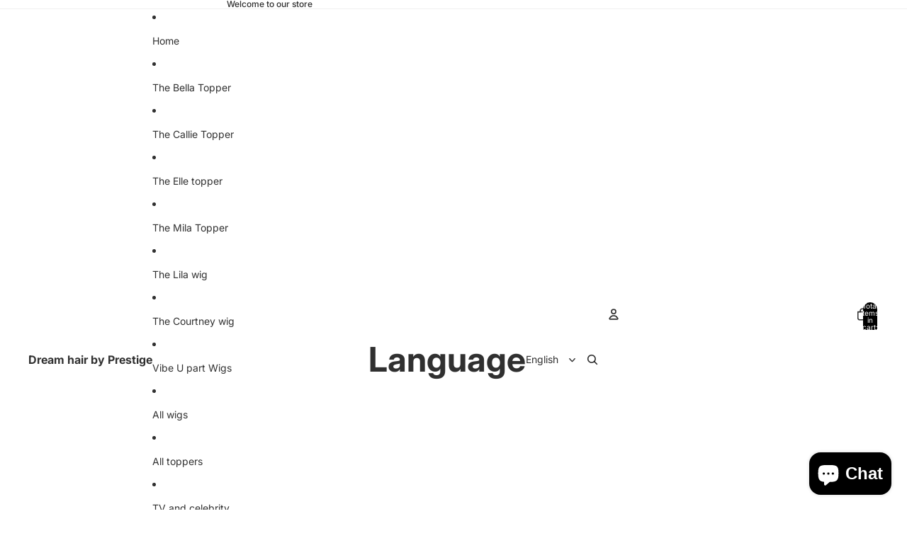

--- FILE ---
content_type: text/html; charset=utf-8
request_url: https://dreamhairbyprestige.com/collections/toppers
body_size: 48433
content:
<!doctype html>
<html
  class="no-js"
  lang="en"
>
  <head>
    <link
      rel="expect"
      href="#MainContent"
      blocking="render"
      id="view-transition-render-blocker"
    ><meta charset="utf-8">
<meta
  http-equiv="X-UA-Compatible"
  content="IE=edge"
>
<meta
  name="viewport"
  content="width=device-width,initial-scale=1"
>
<meta
  name="view-transition"
  content="same-origin"
>
<meta
  name="theme-color"
  content=""
>

<meta
  property="og:site_name"
  content="Dream hair by Prestige"
>
<meta
  property="og:url"
  content="https://dreamhairbyprestige.com/collections/toppers"
>
<meta
  property="og:title"
  content="Human hair toppers"
>
<meta
  property="og:type"
  content="website"
>
<meta
  property="og:description"
  content="Luxury clip in human hair silk base toppers for help with partial hair loss and thinning. Wig alternative."
><meta
    property="og:image"
    content="http://dreamhairbyprestige.com/cdn/shop/collections/IMG_20230228_161344_877.jpg?v=1701774067"
  >
  <meta
    property="og:image:secure_url"
    content="https://dreamhairbyprestige.com/cdn/shop/collections/IMG_20230228_161344_877.jpg?v=1701774067"
  >
  <meta
    property="og:image:width"
    content="1080"
  >
  <meta
    property="og:image:height"
    content="1080"
  ><meta
  name="twitter:card"
  content="summary_large_image"
>
<meta
  name="twitter:title"
  content="Human hair toppers"
>
<meta
  name="twitter:description"
  content="Luxury clip in human hair silk base toppers for help with partial hair loss and thinning. Wig alternative."
>

<title>
  Human hair toppers
 &ndash; Dream hair by Prestige</title>

<link
  rel="canonical"
  href="https://dreamhairbyprestige.com/collections/toppers"
>


  <meta
    name="description"
    content="Luxury clip in human hair silk base toppers for help with partial hair loss and thinning. Wig alternative."
  >

<link href="//dreamhairbyprestige.com/cdn/shop/t/4/assets/overflow-list.css?v=168694168152117541881760077564" as="style" rel="preload">
<link href="//dreamhairbyprestige.com/cdn/shop/t/4/assets/base.css?v=91370114524021989831761861312" rel="stylesheet" type="text/css" media="all" />

<link
    rel="preload"
    as="font"
    href="//dreamhairbyprestige.com/cdn/fonts/inter/inter_n4.b2a3f24c19b4de56e8871f609e73ca7f6d2e2bb9.woff2"
    type="font/woff2"
    crossorigin
    fetchpriority="low"
  ><link
    rel="preload"
    as="font"
    href="//dreamhairbyprestige.com/cdn/fonts/inter/inter_n5.d7101d5e168594dd06f56f290dd759fba5431d97.woff2"
    type="font/woff2"
    crossorigin
    fetchpriority="low"
  ><link
    rel="preload"
    as="font"
    href="//dreamhairbyprestige.com/cdn/fonts/inter/inter_n7.02711e6b374660cfc7915d1afc1c204e633421e4.woff2"
    type="font/woff2"
    crossorigin
    fetchpriority="low"
  ><link
    rel="preload"
    as="font"
    href="//dreamhairbyprestige.com/cdn/fonts/inter/inter_n7.02711e6b374660cfc7915d1afc1c204e633421e4.woff2"
    type="font/woff2"
    crossorigin
    fetchpriority="low"
  >
<script async crossorigin fetchpriority="high" src="/cdn/shopifycloud/importmap-polyfill/es-modules-shim.2.4.0.js"></script>
<script type="importmap">
  {
    "imports": {
      "@theme/critical": "//dreamhairbyprestige.com/cdn/shop/t/4/assets/critical.js?v=169402557219780209121760077563",
      "@theme/product-title": "//dreamhairbyprestige.com/cdn/shop/t/4/assets/product-title-truncation.js?v=81744426891537421781760077564",
      "@theme/component": "//dreamhairbyprestige.com/cdn/shop/t/4/assets/component.js?v=74239122572524296041760077564",
      "@theme/dialog": "//dreamhairbyprestige.com/cdn/shop/t/4/assets/dialog.js?v=122984339961420548111761126417",
      "@theme/events": "//dreamhairbyprestige.com/cdn/shop/t/4/assets/events.js?v=59172389608566392641760077563",
      "@theme/focus": "//dreamhairbyprestige.com/cdn/shop/t/4/assets/focus.js?v=60436577539430446401760077564",
      "@theme/morph": "//dreamhairbyprestige.com/cdn/shop/t/4/assets/morph.js?v=92630016404903954311761126415",
      "@theme/paginated-list": "//dreamhairbyprestige.com/cdn/shop/t/4/assets/paginated-list.js?v=95298315036233333871760077564",
      "@theme/performance": "//dreamhairbyprestige.com/cdn/shop/t/4/assets/performance.js?v=171015751390534793081760077563",
      "@theme/product-form": "//dreamhairbyprestige.com/cdn/shop/t/4/assets/product-form.js?v=83283661069322333421761861305",
      "@theme/recently-viewed-products": "//dreamhairbyprestige.com/cdn/shop/t/4/assets/recently-viewed-products.js?v=94729125001750262651760077563",
      "@theme/scrolling": "//dreamhairbyprestige.com/cdn/shop/t/4/assets/scrolling.js?v=10957690925586738441760077564",
      "@theme/section-renderer": "//dreamhairbyprestige.com/cdn/shop/t/4/assets/section-renderer.js?v=117273408521114569061760077564",
      "@theme/section-hydration": "//dreamhairbyprestige.com/cdn/shop/t/4/assets/section-hydration.js?v=177651605160027701221760077564",
      "@theme/utilities": "//dreamhairbyprestige.com/cdn/shop/t/4/assets/utilities.js?v=171919950116664653001761861309",
      "@theme/variant-picker": "//dreamhairbyprestige.com/cdn/shop/t/4/assets/variant-picker.js?v=95439354777694360091761861311",
      "@theme/media-gallery": "//dreamhairbyprestige.com/cdn/shop/t/4/assets/media-gallery.js?v=111441960308641931071760077563",
      "@theme/quick-add": "//dreamhairbyprestige.com/cdn/shop/t/4/assets/quick-add.js?v=102040698639320169661761126419",
      "@theme/paginated-list-aspect-ratio": "//dreamhairbyprestige.com/cdn/shop/t/4/assets/paginated-list-aspect-ratio.js?v=25254270272143792451760077564",
      "@theme/popover-polyfill": "//dreamhairbyprestige.com/cdn/shop/t/4/assets/popover-polyfill.js?v=119029313658895111201760077564",
      "@theme/component-quantity-selector": "//dreamhairbyprestige.com/cdn/shop/t/4/assets/component-quantity-selector.js?v=7782950339315554041761861308"
    }
  }
</script>



<link
  rel="modulepreload"
  href="//dreamhairbyprestige.com/cdn/shop/t/4/assets/critical.js?v=169402557219780209121760077563"
>

<link
  rel="modulepreload"
  href="//dreamhairbyprestige.com/cdn/shop/t/4/assets/utilities.js?v=171919950116664653001761861309"
  fetchpriority="low"
>
<link
  rel="modulepreload"
  href="//dreamhairbyprestige.com/cdn/shop/t/4/assets/component.js?v=74239122572524296041760077564"
  fetchpriority="low"
>
<link
  rel="modulepreload"
  href="//dreamhairbyprestige.com/cdn/shop/t/4/assets/section-renderer.js?v=117273408521114569061760077564"
  fetchpriority="low"
>
<link
  rel="modulepreload"
  href="//dreamhairbyprestige.com/cdn/shop/t/4/assets/section-hydration.js?v=177651605160027701221760077564"
  fetchpriority="low"
>
<link
  rel="modulepreload"
  href="//dreamhairbyprestige.com/cdn/shop/t/4/assets/morph.js?v=92630016404903954311761126415"
  fetchpriority="low"
>


  <link
    rel="modulepreload"
    href="//dreamhairbyprestige.com/cdn/shop/t/4/assets/paginated-list-aspect-ratio.js?v=25254270272143792451760077564"
    fetchpriority="low"
  >
  <link
    rel="modulepreload"
    href="//dreamhairbyprestige.com/cdn/shop/t/4/assets/paginated-list.js?v=95298315036233333871760077564"
    fetchpriority="low"
  >

  <link
    rel="modulepreload"
    href="//dreamhairbyprestige.com/cdn/shop/t/4/assets/product-title-truncation.js?v=81744426891537421781760077564"
    fetchpriority="low"
  >


<link
  rel="modulepreload"
  href="//dreamhairbyprestige.com/cdn/shop/t/4/assets/focus.js?v=60436577539430446401760077564"
  fetchpriority="low"
>
<link
  rel="modulepreload"
  href="//dreamhairbyprestige.com/cdn/shop/t/4/assets/recently-viewed-products.js?v=94729125001750262651760077563"
  fetchpriority="low"
>
<link
  rel="modulepreload"
  href="//dreamhairbyprestige.com/cdn/shop/t/4/assets/scrolling.js?v=10957690925586738441760077564"
  fetchpriority="low"
>
<link
  rel="modulepreload"
  href="//dreamhairbyprestige.com/cdn/shop/t/4/assets/events.js?v=59172389608566392641760077563"
  fetchpriority="low"
>
<script
  src="//dreamhairbyprestige.com/cdn/shop/t/4/assets/popover-polyfill.js?v=119029313658895111201760077564"
  type="module"
  fetchpriority="low"
></script>
<script
  src="//dreamhairbyprestige.com/cdn/shop/t/4/assets/quick-add.js?v=102040698639320169661761126419"
  type="module"
  fetchpriority="low"
></script>

  <script
    src="//dreamhairbyprestige.com/cdn/shop/t/4/assets/cart-discount.js?v=107077853990124422021760077563"
    type="module"
    fetchpriority="low"
  ></script>

<script
  src="//dreamhairbyprestige.com/cdn/shop/t/4/assets/dialog.js?v=122984339961420548111761126417"
  type="module"
  fetchpriority="low"
></script>
<script
  src="//dreamhairbyprestige.com/cdn/shop/t/4/assets/variant-picker.js?v=95439354777694360091761861311"
  type="module"
  fetchpriority="low"
></script>
<script
  src="//dreamhairbyprestige.com/cdn/shop/t/4/assets/product-card.js?v=84089801565227384841761126420"
  type="module"
  fetchpriority="low"
></script>
<script
  src="//dreamhairbyprestige.com/cdn/shop/t/4/assets/product-form.js?v=83283661069322333421761861305"
  type="module"
  fetchpriority="low"
></script>
<script
  src="//dreamhairbyprestige.com/cdn/shop/t/4/assets/accordion-custom.js?v=99000499017714805851760077564"
  type="module"
  fetchpriority="low"
></script>
<script
  src="//dreamhairbyprestige.com/cdn/shop/t/4/assets/disclosure-custom.js?v=168050880623268140331760077564"
  type="module"
  fetchpriority="low"
></script>
<script
  src="//dreamhairbyprestige.com/cdn/shop/t/4/assets/media.js?v=37825095869491791421760077564"
  type="module"
  fetchpriority="low"
></script>
<script
  src="//dreamhairbyprestige.com/cdn/shop/t/4/assets/product-price.js?v=30079423257668675401760077563"
  type="module"
  fetchpriority="low"
></script>
<script
  src="//dreamhairbyprestige.com/cdn/shop/t/4/assets/product-title-truncation.js?v=81744426891537421781760077564"
  type="module"
  fetchpriority="low"
></script>
<script
  src="//dreamhairbyprestige.com/cdn/shop/t/4/assets/product-inventory.js?v=16343734458933704981760077563"
  type="module"
  fetchpriority="low"
></script>
<script
  src="//dreamhairbyprestige.com/cdn/shop/t/4/assets/show-more.js?v=94563802205717136101760077564"
  type="module"
  fetchpriority="low"
></script>
<script
  src="//dreamhairbyprestige.com/cdn/shop/t/4/assets/slideshow.js?v=154015486816472108841761861313"
  type="module"
  fetchpriority="low"
></script>
<script
  src="//dreamhairbyprestige.com/cdn/shop/t/4/assets/anchored-popover.js?v=95953304814728754461760077564"
  type="module"
  fetchpriority="low"
></script>
<script
  src="//dreamhairbyprestige.com/cdn/shop/t/4/assets/floating-panel.js?v=128677600744947036551760077564"
  type="module"
  fetchpriority="low"
></script>
<script
  src="//dreamhairbyprestige.com/cdn/shop/t/4/assets/video-background.js?v=25237992823806706551760077563"
  type="module"
  fetchpriority="low"
></script>
<script
  src="//dreamhairbyprestige.com/cdn/shop/t/4/assets/component-quantity-selector.js?v=7782950339315554041761861308"
  type="module"
  fetchpriority="low"
></script>
<script
  src="//dreamhairbyprestige.com/cdn/shop/t/4/assets/media-gallery.js?v=111441960308641931071760077563"
  type="module"
  fetchpriority="low"
></script>
<script
  src="//dreamhairbyprestige.com/cdn/shop/t/4/assets/rte-formatter.js?v=101420294193111439321760077563"
  type="module"
  fetchpriority="low"
></script>
<script
  src="//dreamhairbyprestige.com/cdn/shop/t/4/assets/gift-card-recipient-form.js?v=129634859299628245901760077564"
  type="module"
  fetchpriority="low"
></script>


  <script
    src="//dreamhairbyprestige.com/cdn/shop/t/4/assets/localization.js?v=87759161307859666401760077563"
    type="module"
    fetchpriority="low"
  ></script>






<script
  src="//dreamhairbyprestige.com/cdn/shop/t/4/assets/auto-close-details.js?v=58350291535404441581760077564"
  defer="defer"
></script>

<script>
  const basePath = 'https://cdn.shopify.com/static/themes/horizon/placeholders';
  const Theme = {
    placeholders: {
      general: [
        `${basePath}/general-1.png`,
        `${basePath}/general-2.png`,
        `${basePath}/general-3.png`,
        `${basePath}/general-4.png`,
        `${basePath}/general-5.png`,
        `${basePath}/general-6.png`,
        `${basePath}/general-7.png`,
      ],
      product: [`${basePath}/product-ball.png`, `${basePath}/product-cone.png`, `${basePath}/product-cube.png`],
    },
    translations: {
      placeholder_image: `Placeholder image`,
      added: `Added`,
      recipient_form_fields_visible: `Recipient form fields are now visible`,
      recipient_form_fields_hidden: `Recipient form fields are now hidden`,
      recipient_form_error: `There was an error with the form submission`,
    },
    routes: {
      cart_add_url: '/cart/add.js',
      cart_change_url: '/cart/change',
      cart_update_url: '/cart/update',
      cart_url: '/cart',
      predictive_search_url: '/search/suggest',
      search_url: '/search',
    },
    template: {
      name: 'collection',
    },
  };
</script>
<style data-shopify>


  @font-face {
  font-family: Inter;
  font-weight: 400;
  font-style: normal;
  font-display: swap;
  src: url("//dreamhairbyprestige.com/cdn/fonts/inter/inter_n4.b2a3f24c19b4de56e8871f609e73ca7f6d2e2bb9.woff2") format("woff2"),
       url("//dreamhairbyprestige.com/cdn/fonts/inter/inter_n4.af8052d517e0c9ffac7b814872cecc27ae1fa132.woff") format("woff");
}

  @font-face {
  font-family: Inter;
  font-weight: 700;
  font-style: normal;
  font-display: swap;
  src: url("//dreamhairbyprestige.com/cdn/fonts/inter/inter_n7.02711e6b374660cfc7915d1afc1c204e633421e4.woff2") format("woff2"),
       url("//dreamhairbyprestige.com/cdn/fonts/inter/inter_n7.6dab87426f6b8813070abd79972ceaf2f8d3b012.woff") format("woff");
}

  @font-face {
  font-family: Inter;
  font-weight: 400;
  font-style: italic;
  font-display: swap;
  src: url("//dreamhairbyprestige.com/cdn/fonts/inter/inter_i4.feae1981dda792ab80d117249d9c7e0f1017e5b3.woff2") format("woff2"),
       url("//dreamhairbyprestige.com/cdn/fonts/inter/inter_i4.62773b7113d5e5f02c71486623cf828884c85c6e.woff") format("woff");
}

  @font-face {
  font-family: Inter;
  font-weight: 700;
  font-style: italic;
  font-display: swap;
  src: url("//dreamhairbyprestige.com/cdn/fonts/inter/inter_i7.b377bcd4cc0f160622a22d638ae7e2cd9b86ea4c.woff2") format("woff2"),
       url("//dreamhairbyprestige.com/cdn/fonts/inter/inter_i7.7c69a6a34e3bb44fcf6f975857e13b9a9b25beb4.woff") format("woff");
}


  


    @font-face {
  font-family: Inter;
  font-weight: 500;
  font-style: normal;
  font-display: swap;
  src: url("//dreamhairbyprestige.com/cdn/fonts/inter/inter_n5.d7101d5e168594dd06f56f290dd759fba5431d97.woff2") format("woff2"),
       url("//dreamhairbyprestige.com/cdn/fonts/inter/inter_n5.5332a76bbd27da00474c136abb1ca3cbbf259068.woff") format("woff");
}

    @font-face {
  font-family: Inter;
  font-weight: 700;
  font-style: normal;
  font-display: swap;
  src: url("//dreamhairbyprestige.com/cdn/fonts/inter/inter_n7.02711e6b374660cfc7915d1afc1c204e633421e4.woff2") format("woff2"),
       url("//dreamhairbyprestige.com/cdn/fonts/inter/inter_n7.6dab87426f6b8813070abd79972ceaf2f8d3b012.woff") format("woff");
}

    @font-face {
  font-family: Inter;
  font-weight: 500;
  font-style: italic;
  font-display: swap;
  src: url("//dreamhairbyprestige.com/cdn/fonts/inter/inter_i5.4474f48e6ab2b1e01aa2b6d942dd27fa24f2d99f.woff2") format("woff2"),
       url("//dreamhairbyprestige.com/cdn/fonts/inter/inter_i5.493dbd6ee8e49f4ad722ebb68d92f201af2c2f56.woff") format("woff");
}

    @font-face {
  font-family: Inter;
  font-weight: 700;
  font-style: italic;
  font-display: swap;
  src: url("//dreamhairbyprestige.com/cdn/fonts/inter/inter_i7.b377bcd4cc0f160622a22d638ae7e2cd9b86ea4c.woff2") format("woff2"),
       url("//dreamhairbyprestige.com/cdn/fonts/inter/inter_i7.7c69a6a34e3bb44fcf6f975857e13b9a9b25beb4.woff") format("woff");
}

  

  


    @font-face {
  font-family: Inter;
  font-weight: 700;
  font-style: normal;
  font-display: swap;
  src: url("//dreamhairbyprestige.com/cdn/fonts/inter/inter_n7.02711e6b374660cfc7915d1afc1c204e633421e4.woff2") format("woff2"),
       url("//dreamhairbyprestige.com/cdn/fonts/inter/inter_n7.6dab87426f6b8813070abd79972ceaf2f8d3b012.woff") format("woff");
}

    @font-face {
  font-family: Inter;
  font-weight: 700;
  font-style: normal;
  font-display: swap;
  src: url("//dreamhairbyprestige.com/cdn/fonts/inter/inter_n7.02711e6b374660cfc7915d1afc1c204e633421e4.woff2") format("woff2"),
       url("//dreamhairbyprestige.com/cdn/fonts/inter/inter_n7.6dab87426f6b8813070abd79972ceaf2f8d3b012.woff") format("woff");
}

    @font-face {
  font-family: Inter;
  font-weight: 700;
  font-style: italic;
  font-display: swap;
  src: url("//dreamhairbyprestige.com/cdn/fonts/inter/inter_i7.b377bcd4cc0f160622a22d638ae7e2cd9b86ea4c.woff2") format("woff2"),
       url("//dreamhairbyprestige.com/cdn/fonts/inter/inter_i7.7c69a6a34e3bb44fcf6f975857e13b9a9b25beb4.woff") format("woff");
}

    @font-face {
  font-family: Inter;
  font-weight: 700;
  font-style: italic;
  font-display: swap;
  src: url("//dreamhairbyprestige.com/cdn/fonts/inter/inter_i7.b377bcd4cc0f160622a22d638ae7e2cd9b86ea4c.woff2") format("woff2"),
       url("//dreamhairbyprestige.com/cdn/fonts/inter/inter_i7.7c69a6a34e3bb44fcf6f975857e13b9a9b25beb4.woff") format("woff");
}

  

  

  :root {
    /* Page Layout */
    --sidebar-width: 25rem;
    --narrow-content-width: 36rem;
    --normal-content-width: 42rem;
    --wide-content-width: 46rem;
    --narrow-page-width: 90rem;
    --normal-page-width: 120rem;
    --wide-page-width: 150rem;

    /* Section Heights */
    --section-height-small: 15rem;
    --section-height-medium: 25rem;
    --section-height-large: 35rem;

    @media screen and (min-width: 40em) {
      --section-height-small: 40svh;
      --section-height-medium: 55svh;
      --section-height-large: 70svh;
    }

    @media screen and (min-width: 60em) {
      --section-height-small: 50svh;
      --section-height-medium: 65svh;
      --section-height-large: 80svh;
    }

    /* Letter spacing */
    --letter-spacing-sm: 0.06em;
    --letter-spacing-md: 0.13em;

    /* Font families */
    --font-body--family: Inter, sans-serif;
    --font-body--style: normal;
    --font-body--weight: 400;
    --font-subheading--family: Inter, sans-serif;
    --font-subheading--style: normal;
    --font-subheading--weight: 500;
    --font-heading--family: Inter, sans-serif;
    --font-heading--style: normal;
    --font-heading--weight: 700;
    --font-accent--family: Inter, sans-serif;
    --font-accent--style: normal;
    --font-accent--weight: 700;

    /* Margin sizes */
    --font-h1--spacing: 0.25em;
    --font-h2--spacing: 0.25em;
    --font-h3--spacing: 0.25em;
    --font-h4--spacing: 0.25em;
    --font-h5--spacing: 0.25em;
    --font-h6--spacing: 0.25em;
    --font-paragraph--spacing: 0.5em;

    /* Heading colors */
    --font-h1--color: var(--color-foreground-heading);
    --font-h2--color: var(--color-foreground-heading);
    --font-h3--color: var(--color-foreground-heading);
    --font-h4--color: var(--color-foreground-heading);
    --font-h5--color: var(--color-foreground-heading);
    --font-h6--color: var(--color-foreground-heading);

    /** Z-Index / Layering */
    --layer-section-background: -2;
    --layer-lowest: -1;
    --layer-base: 0;
    --layer-flat: 1;
    --layer-raised: 2;
    --layer-heightened: 4;
    --layer-sticky: 8;
    --layer-window-overlay: 10;
    --layer-header-menu: 12;
    --layer-overlay: 16;
    --layer-menu-drawer: 18;
    --layer-temporary: 20;

    /* Max-width / Measure */
    --max-width--body-normal: 50ch;
    --max-width--body-narrow: 35ch;

    --max-width--heading-normal: 50ch;
    --max-width--heading-narrow: 30ch;

    --max-width--display-normal: 20ch;
    --max-width--display-narrow: 15ch;
    --max-width--display-tight: 5ch;

    /* Letter-spacing / Tracking */
    --letter-spacing--display-tight: -0.03em;
    --letter-spacing--display-normal: 0em;
    --letter-spacing--display-loose: 0.03em;

    --letter-spacing--heading-tight: -0.03em;
    --letter-spacing--heading-normal: 0em;
    --letter-spacing--heading-loose: 0.03em;

    --letter-spacing--body-tight: -0.03em;
    --letter-spacing--body-normal: 0em;
    --letter-spacing--body-loose: 0.03em;

    /* Line height / Leading */
    --line-height: 1;

    --line-height--display-tight: 1;
    --line-height--display-normal: 1.1;
    --line-height--display-loose: 1.2;

    --line-height--heading-tight: 1.15;
    --line-height--heading-normal: 1.25;
    --line-height--heading-loose: 1.35;

    --line-height--body-tight: 1.2;
    --line-height--body-normal: 1.4;
    --line-height--body-loose: 1.6;

    /* Typography presets */
    --font-size--paragraph: 0.875rem;--font-size--h1: clamp(3.0rem, 5.6vw, 3.5rem);--font-size--h2: clamp(2.25rem, 4.8vw, 3.0rem);--font-size--h3: 2.0rem;--font-size--h4: 1.5rem;--font-size--h5: 0.875rem;--font-size--h6: 0.75rem;--font-paragraph--weight: 400;--font-paragraph--letter-spacing: var(--letter-spacing--body-normal);--font-paragraph--size: var(--font-size--paragraph);--font-paragraph--family: var(--font-body--family);--font-paragraph--style: var(--font-body--style);--font-paragraph--case: ;--font-paragraph--line-height: var(--line-height--body-loose);--font-h1--weight: var(--font-heading--weight);--font-h1--letter-spacing: var(--letter-spacing--heading-normal);--font-h1--size: var(--font-size--h1);--font-h1--family: var(--font-heading--family);--font-h1--style: var(--font-heading--style);--font-h1--case: none;--font-h1--line-height: var(--line-height--display-tight);--font-h2--weight: var(--font-heading--weight);--font-h2--letter-spacing: var(--letter-spacing--heading-normal);--font-h2--size: var(--font-size--h2);--font-h2--family: var(--font-heading--family);--font-h2--style: var(--font-heading--style);--font-h2--case: none;--font-h2--line-height: var(--line-height--display-tight);--font-h3--weight: var(--font-heading--weight);--font-h3--letter-spacing: var(--letter-spacing--heading-normal);--font-h3--size: var(--font-size--h3);--font-h3--family: var(--font-heading--family);--font-h3--style: var(--font-heading--style);--font-h3--case: none;--font-h3--line-height: var(--line-height--display-normal);--font-h4--weight: var(--font-heading--weight);--font-h4--letter-spacing: var(--letter-spacing--heading-normal);--font-h4--size: var(--font-size--h4);--font-h4--family: var(--font-heading--family);--font-h4--style: var(--font-heading--style);--font-h4--case: none;--font-h4--line-height: var(--line-height--display-tight);--font-h5--weight: var(--font-subheading--weight);--font-h5--letter-spacing: var(--letter-spacing--heading-normal);--font-h5--size: var(--font-size--h5);--font-h5--family: var(--font-subheading--family);--font-h5--style: var(--font-subheading--style);--font-h5--case: none;--font-h5--line-height: var(--line-height--display-loose);--font-h6--weight: var(--font-subheading--weight);--font-h6--letter-spacing: var(--letter-spacing--heading-normal);--font-h6--size: var(--font-size--h6);--font-h6--family: var(--font-subheading--family);--font-h6--style: var(--font-subheading--style);--font-h6--case: none;--font-h6--line-height: var(--line-height--display-loose);

    /* Hardcoded font sizes */
    --font-size--2xs: 0.625rem;
    --font-size--xs: 0.8125rem;
    --font-size--sm: 0.875rem;
    --font-size--md: 1rem;
    --font-size--lg: 1.125rem;
    --font-size--xl: 1.25rem;
    --font-size--2xl: 1.5rem;
    --font-size--3xl: 2rem;
    --font-size--4xl: 2.5rem;
    --font-size--5xl: 3rem;
    --font-size--6xl: 3.5rem;

    /* Menu font sizes */
    --menu-font-sm--size: 0.875rem;
    --menu-font-sm--line-height: calc(1.1 + 0.5 * min(16 / 14));
    --menu-font-md--size: 1rem;
    --menu-font-md--line-height: calc(1.1 + 0.5 * min(16 / 16));
    --menu-font-lg--size: 1.125rem;
    --menu-font-lg--line-height: calc(1.1 + 0.5 * min(16 / 18));
    --menu-font-xl--size: 1.25rem;
    --menu-font-xl--line-height: calc(1.1 + 0.5 * min(16 / 20));
    --menu-font-2xl--size: 1.75rem;
    --menu-font-2xl--line-height: calc(1.1 + 0.5 * min(16 / 28));

    /* Colors */
    --color-error: #8B0000;
    --color-success: #006400;
    --color-white: #FFFFFF;
    --color-white-rgb: 255 255 255;
    --color-black: #000000;
    --color-instock: #3ED660;
    --color-lowstock: #EE9441;
    --color-outofstock: #C8C8C8;

    /* Opacity */
    --opacity-5: 0.05;
    --opacity-8: 0.08;
    --opacity-10: 0.1;
    --opacity-15: 0.15;
    --opacity-20: 0.2;
    --opacity-25: 0.25;
    --opacity-30: 0.3;
    --opacity-40: 0.4;
    --opacity-50: 0.5;
    --opacity-60: 0.6;
    --opacity-70: 0.7;
    --opacity-80: 0.8;
    --opacity-85: 0.85;
    --opacity-90: 0.9;
    --opacity-subdued-text: var(--opacity-70);

    --shadow-button: 0 2px 3px rgb(0 0 0 / 20%);
    --gradient-image-overlay: linear-gradient(to top, rgb(0 0 0 / 0.5), transparent);

    /* Spacing */
    --margin-3xs: 0.125rem;
    --margin-2xs: 0.3rem;
    --margin-xs: 0.5rem;
    --margin-sm: 0.7rem;
    --margin-md: 0.8rem;
    --margin-lg: 1rem;
    --margin-xl: 1.25rem;
    --margin-2xl: 1.5rem;
    --margin-3xl: 1.75rem;
    --margin-4xl: 2rem;
    --margin-5xl: 3rem;
    --margin-6xl: 5rem;

    --scroll-margin: 50px;

    --padding-3xs: 0.125rem;
    --padding-2xs: 0.25rem;
    --padding-xs: 0.5rem;
    --padding-sm: 0.7rem;
    --padding-md: 0.8rem;
    --padding-lg: 1rem;
    --padding-xl: 1.25rem;
    --padding-2xl: 1.5rem;
    --padding-3xl: 1.75rem;
    --padding-4xl: 2rem;
    --padding-5xl: 3rem;
    --padding-6xl: 4rem;

    --gap-3xs: 0.125rem;
    --gap-2xs: 0.3rem;
    --gap-xs: 0.5rem;
    --gap-sm: 0.7rem;
    --gap-md: 0.9rem;
    --gap-lg: 1rem;
    --gap-xl: 1.25rem;
    --gap-2xl: 2rem;
    --gap-3xl: 3rem;

    --spacing-scale-sm: 0.6;
    --spacing-scale-md: 0.7;
    --spacing-scale-default: 1.0;

    /* Checkout buttons gap */
    --checkout-button-gap: 10px;

    /* Borders */
    --style-border-width: 1px;
    --style-border-radius-xs: 0.2rem;
    --style-border-radius-sm: 0.6rem;
    --style-border-radius-md: 0.8rem;
    --style-border-radius-50: 50%;
    --style-border-radius-lg: 1rem;
    --style-border-radius-pills: 40px;
    --style-border-radius-inputs: 4px;
    --style-border-radius-buttons-primary: 14px;
    --style-border-radius-buttons-secondary: 14px;
    --style-border-width-primary: 0px;
    --style-border-width-secondary: 1px;
    --style-border-width-inputs: 1px;
    --style-border-radius-popover: 14px;
    --style-border-popover: 1px none rgb(var(--color-border-rgb) / 50%);
    --style-border-drawer: 1px none rgb(var(--color-border-rgb) / 50%);
    --style-border-swatch-opacity: 10%;
    --style-border-swatch-width: 1px;
    --style-border-swatch-style: solid;

    /* Animation */
    --ease-out-cubic: cubic-bezier(0.33, 1, 0.68, 1);
    --ease-out-quad: cubic-bezier(0.32, 0.72, 0, 1);
    --animation-speed-fast: 0.0625s;
    --animation-speed: 0.125s;
    --animation-speed-slow: 0.2s;
    --animation-speed-medium: 0.15s;
    --animation-easing: ease-in-out;
    --animation-slideshow-easing: cubic-bezier(0.4, 0, 0.2, 1);
    --drawer-animation-speed: 0.2s;
    --animation-values-slow: var(--animation-speed-slow) var(--animation-easing);
    --animation-values: var(--animation-speed) var(--animation-easing);
    --animation-values-fast: var(--animation-speed-fast) var(--animation-easing);
    --animation-values-allow-discrete: var(--animation-speed) var(--animation-easing) allow-discrete;
    --animation-timing-hover: cubic-bezier(0.25, 0.46, 0.45, 0.94);
    --animation-timing-active: cubic-bezier(0.5, 0, 0.75, 0);
    --animation-timing-bounce: cubic-bezier(0.34, 1.56, 0.64, 1);
    --animation-timing-default: cubic-bezier(0, 0, 0.2, 1);
    --animation-timing-fade-in: cubic-bezier(0.16, 1, 0.3, 1);
    --animation-timing-fade-out: cubic-bezier(0.4, 0, 0.2, 1);

    /* View transitions */
    /* View transition old */
    --view-transition-old-main-content: var(--animation-speed) var(--animation-easing) both fadeOut;

    /* View transition new */
    --view-transition-new-main-content: var(--animation-speed) var(--animation-easing) both fadeIn, var(--animation-speed) var(--animation-easing) both slideInTopViewTransition;

    /* Focus */
    --focus-outline-width: 0.09375rem;
    --focus-outline-offset: 0.2em;

    /* Badges */
    --badge-blob-padding-block: 1px;
    --badge-blob-padding-inline: 12px 8px;
    --badge-rectangle-padding-block: 1px;
    --badge-rectangle-padding-inline: 6px;
    @media screen and (min-width: 750px) {
      --badge-blob-padding-block: 4px;
      --badge-blob-padding-inline: 16px 12px;
      --badge-rectangle-padding-block: 4px;
      --badge-rectangle-padding-inline: 10px;
    }

    /* Icons */
    --icon-size-2xs: 0.6rem;
    --icon-size-xs: 0.85rem;
    --icon-size-sm: 1.25rem;
    --icon-size-md: 1.375rem;
    --icon-size-lg: 1.5rem;
    --icon-stroke-width: 1.5px;

    /* Input */
    --input-email-min-width: 200px;
    --input-search-max-width: 650px;
    --input-padding-y: 0.8rem;
    --input-padding-x: 0.8rem;
    --input-padding: var(--input-padding-y) var(--input-padding-x);
    --input-box-shadow-width: var(--style-border-width-inputs);
    --input-box-shadow: 0 0 0 var(--input-box-shadow-width) var(--color-input-border);
    --input-box-shadow-focus: 0 0 0 calc(var(--input-box-shadow-width) + 0.5px) var(--color-input-border);
    --input-disabled-background-color: rgb(var(--color-foreground-rgb) / var(--opacity-10));
    --input-disabled-border-color: rgb(var(--color-foreground-rgb) / var(--opacity-5));
    --input-disabled-text-color: rgb(var(--color-foreground-rgb) / var(--opacity-50));
    --input-textarea-min-height: 55px;

    /* Button size */
    --button-size-sm: 30px;
    --button-size-md: 36px;
    --button-size: var(--minimum-touch-target);
    --button-padding-inline: 24px;
    --button-padding-block: 16px;

    /* Button font-family */
    --button-font-family-primary: var(--font-body--family);
    --button-font-family-secondary: var(--font-body--family);

    /* Button text case */
    --button-text-case: ;
    --button-text-case-primary: default;
    --button-text-case-secondary: default;

    /* Borders */
    --border-color: rgb(var(--color-border-rgb) / var(--opacity-50));
    --border-width-sm: 1px;
    --border-width-md: 2px;
    --border-width-lg: 5px;

    /* Drawers */
    --drawer-inline-padding: 25px;
    --drawer-menu-inline-padding: 2.5rem;
    --drawer-header-block-padding: 20px;
    --drawer-content-block-padding: 10px;
    --drawer-header-desktop-top: 0rem;
    --drawer-padding: calc(var(--padding-sm) + 7px);
    --drawer-height: 100dvh;
    --drawer-width: 95vw;
    --drawer-max-width: 500px;

    /* Variant Picker Swatches */
    --variant-picker-swatch-width-unitless: 34;
    --variant-picker-swatch-height-unitless: 34;
    --variant-picker-swatch-width: 34px;
    --variant-picker-swatch-height: 34px;
    --variant-picker-swatch-radius: 32px;
    --variant-picker-border-width: 1px;
    --variant-picker-border-style: solid;
    --variant-picker-border-opacity: 10%;

    /* Variant Picker Buttons */
    --variant-picker-button-radius: 14px;
    --variant-picker-button-border-width: 1px;

    /* Slideshow */
    --slideshow-controls-size: 3.5rem;
    --slideshow-controls-icon: 2rem;
    --peek-next-slide-size: 3rem;

    /* Utilities */
    --backdrop-opacity: 0.15;
    --backdrop-color-rgb: var(--color-shadow-rgb);
    --minimum-touch-target: 44px;
    --disabled-opacity: 0.5;
    --skeleton-opacity: 0.025;

    /* Shapes */
    --shape--circle: circle(50% at center);
    --shape--sunburst: polygon(100% 50%,94.62% 55.87%,98.3% 62.94%,91.57% 67.22%,93.3% 75%,85.7% 77.39%,85.36% 85.36%,77.39% 85.7%,75% 93.3%,67.22% 91.57%,62.94% 98.3%,55.87% 94.62%,50% 100%,44.13% 94.62%,37.06% 98.3%,32.78% 91.57%,25% 93.3%,22.61% 85.7%,14.64% 85.36%,14.3% 77.39%,6.7% 75%,8.43% 67.22%,1.7% 62.94%,5.38% 55.87%,0% 50%,5.38% 44.13%,1.7% 37.06%,8.43% 32.78%,6.7% 25%,14.3% 22.61%,14.64% 14.64%,22.61% 14.3%,25% 6.7%,32.78% 8.43%,37.06% 1.7%,44.13% 5.38%,50% 0%,55.87% 5.38%,62.94% 1.7%,67.22% 8.43%,75% 6.7%,77.39% 14.3%,85.36% 14.64%,85.7% 22.61%,93.3% 25%,91.57% 32.78%,98.3% 37.06%,94.62% 44.13%);
    --shape--diamond: polygon(50% 0%, 100% 50%, 50% 100%, 0% 50%);
    --shape--blob: polygon(85.349% 11.712%, 87.382% 13.587%, 89.228% 15.647%, 90.886% 17.862%, 92.359% 20.204%, 93.657% 22.647%, 94.795% 25.169%, 95.786% 27.752%, 96.645% 30.382%, 97.387% 33.048%, 98.025% 35.740%, 98.564% 38.454%, 99.007% 41.186%, 99.358% 43.931%, 99.622% 46.685%, 99.808% 49.446%, 99.926% 52.210%, 99.986% 54.977%, 99.999% 57.744%, 99.975% 60.511%, 99.923% 63.278%, 99.821% 66.043%, 99.671% 68.806%, 99.453% 71.565%, 99.145% 74.314%, 98.724% 77.049%, 98.164% 79.759%, 97.433% 82.427%, 96.495% 85.030%, 95.311% 87.529%, 93.841% 89.872%, 92.062% 91.988%, 89.972% 93.796%, 87.635% 95.273%, 85.135% 96.456%, 82.532% 97.393%, 79.864% 98.127%, 77.156% 98.695%, 74.424% 99.129%, 71.676% 99.452%, 68.918% 99.685%, 66.156% 99.844%, 63.390% 99.942%, 60.624% 99.990%, 57.856% 99.999%, 55.089% 99.978%, 52.323% 99.929%, 49.557% 99.847%, 46.792% 99.723%, 44.031% 99.549%, 41.273% 99.317%, 38.522% 99.017%, 35.781% 98.639%, 33.054% 98.170%, 30.347% 97.599%, 27.667% 96.911%, 25.024% 96.091%, 22.432% 95.123%, 19.907% 93.994%, 17.466% 92.690%, 15.126% 91.216%, 12.902% 89.569%, 10.808% 87.761%, 8.854% 85.803%, 7.053% 83.703%, 5.418% 81.471%, 3.962% 79.119%, 2.702% 76.656%, 1.656% 74.095%, 0.846% 71.450%, 0.294% 68.740%, 0.024% 65.987%, 0.050% 63.221%, 0.343% 60.471%, 0.858% 57.752%, 1.548% 55.073%, 2.370% 52.431%, 3.283% 49.819%, 4.253% 47.227%, 5.249% 44.646%, 6.244% 42.063%, 7.211% 39.471%, 8.124% 36.858%, 8.958% 34.220%, 9.711% 31.558%, 10.409% 28.880%, 11.083% 26.196%, 11.760% 23.513%, 12.474% 20.839%, 13.259% 18.186%, 14.156% 15.569%, 15.214% 13.012%, 16.485% 10.556%, 18.028% 8.261%, 19.883% 6.211%, 22.041% 4.484%, 24.440% 3.110%, 26.998% 2.057%, 29.651% 1.275%, 32.360% 0.714%, 35.101% 0.337%, 37.859% 0.110%, 40.624% 0.009%, 43.391% 0.016%, 46.156% 0.113%, 48.918% 0.289%, 51.674% 0.533%, 54.425% 0.837%, 57.166% 1.215%, 59.898% 1.654%, 62.618% 2.163%, 65.322% 2.750%, 68.006% 3.424%, 70.662% 4.197%, 73.284% 5.081%, 75.860% 6.091%, 78.376% 7.242%, 80.813% 8.551%, 83.148% 10.036%, 85.349% 11.712%);

    /* Buy buttons */
    --height-buy-buttons: calc(var(--padding-lg) * 2 + var(--icon-size-sm));

    /* Card image width and height variables */
    --card-width-small: 10rem;

    --height-small: 10rem;
    --height-medium: 11.5rem;
    --height-large: 13rem;
    --height-full: 100vh;

    @media screen and (min-width: 750px) {
      --height-small: 17.5rem;
      --height-medium: 21.25rem;
      --height-large: 25rem;
    }

    /* Modal */
    --modal-max-height: 65dvh;

    /* Card styles for search */
    --card-bg-hover: rgb(var(--color-foreground-rgb) / var(--opacity-5));
    --card-border-hover: rgb(var(--color-foreground-rgb) / var(--opacity-30));
    --card-border-focus: rgb(var(--color-foreground-rgb) / var(--opacity-10));

    /* Cart */
    --cart-primary-font-family: var(--font-body--family);
    --cart-primary-font-style: var(--font-body--style);
    --cart-primary-font-weight: var(--font-body--weight);
    --cart-secondary-font-family: var(--font-secondary--family);
    --cart-secondary-font-style: var(--font-secondary--style);
    --cart-secondary-font-weight: var(--font-secondary--weight);
  }
</style>
<style data-shopify>
  
    
      :root,
    
    
    
    .color-scheme-1 {
        --color-background: rgb(255 255 255 / 1.0);
        /* RGB values only to apply different opacities - Relative color values are not supported in iOS < 16.4 */
        --color-background-rgb: 255 255 255;
        --opacity-5-15: 0.05;
        --opacity-10-25: 0.1;
        --opacity-35-55: 0.35;
        --opacity-40-60: 0.4;
        --opacity-30-60: 0.3;
        --color-foreground: rgb(0 0 0 / 0.81);
        --color-foreground-rgb: 0 0 0;
        --color-foreground-heading: rgb(0 0 0 / 1.0);
        --color-foreground-heading-rgb: 0 0 0;
        --color-primary: rgb(0 0 0 / 0.81);
        --color-primary-rgb: 0 0 0;
        --color-primary-hover: rgb(0 0 0 / 1.0);
        --color-primary-hover-rgb: 0 0 0;
        --color-border: rgb(0 0 0 / 0.06);
        --color-border-rgb: 0 0 0;
        --color-shadow: rgb(0 0 0 / 1.0);
        --color-shadow-rgb: 0 0 0;
        --color-primary-button-text: rgb(255 255 255 / 1.0);
        --color-primary-button-background: rgb(0 0 0 / 1.0);
        --color-primary-button-border: rgb(0 0 0 / 1.0);
        --color-primary-button-hover-text: rgb(255 255 255 / 1.0);
        --color-primary-button-hover-background: rgb(51 51 51 / 1.0);
        --color-primary-button-hover-border: rgb(0 0 0 / 1.0);
        --color-secondary-button-text: rgb(0 0 0 / 1.0);
        --color-secondary-button-background: rgb(0 0 0 / 0.0);
        --color-secondary-button-border: rgb(0 0 0 / 1.0);
        --color-secondary-button-hover-text: rgb(51 51 51 / 1.0);
        --color-secondary-button-hover-background: rgb(250 250 250 / 1.0);
        --color-secondary-button-hover-border: rgb(51 51 51 / 1.0);
        --color-input-background: rgb(255 255 255 / 0.78);
        --color-input-text: rgb(51 51 51 / 1.0);
        --color-input-text-rgb: 51 51 51;
        --color-input-border: rgb(223 223 223 / 1.0);
        --color-input-hover-background: rgb(0 0 0 / 0.01);
        --color-variant-background: rgb(255 255 255 / 1.0);
        --color-variant-border: rgb(0 0 0 / 0.13);
        --color-variant-text: rgb(0 0 0 / 1.0);
        --color-variant-text-rgb: 0 0 0;
        --color-variant-hover-background: rgb(245 245 245 / 1.0);
        --color-variant-hover-text: rgb(0 0 0 / 1.0);
        --color-variant-hover-border: rgb(230 230 230 / 1.0);
        --color-selected-variant-background: rgb(0 0 0 / 1.0);
        --color-selected-variant-border: rgb(0 0 0 / 1.0);
        --color-selected-variant-text: rgb(255 255 255 / 1.0);
        --color-selected-variant-hover-background: rgb(26 26 26 / 1.0);
        --color-selected-variant-hover-text: rgb(255 255 255 / 1.0);
        --color-selected-variant-hover-border: rgb(26 26 26 / 1.0);

        --input-disabled-background-color: rgb(var(--color-foreground-rgb) / var(--opacity-10));
        --input-disabled-border-color: rgb(var(--color-foreground-rgb) / var(--opacity-5-15));
        --input-disabled-text-color: rgb(var(--color-foreground-rgb) / var(--opacity-50));
        --color-foreground-muted: rgb(var(--color-foreground-rgb) / var(--opacity-60));
        --font-h1--color: var(--color-foreground-heading);
        --font-h2--color: var(--color-foreground-heading);
        --font-h3--color: var(--color-foreground-heading);
        --font-h4--color: var(--color-foreground-heading);
        --font-h5--color: var(--color-foreground-heading);
        --font-h6--color: var(--color-foreground-heading);

        /* Shadows */
        
          --shadow-drawer: 0px 4px 20px rgb(var(--color-shadow-rgb) / var(--opacity-15));
        
        
          --shadow-blur: 20px;
          --shadow-popover: 0px 4px 20px rgb(var(--color-shadow-rgb) / var(--opacity-15));
        
      }
  
    
    
    
    .color-scheme-2 {
        --color-background: rgb(245 245 245 / 1.0);
        /* RGB values only to apply different opacities - Relative color values are not supported in iOS < 16.4 */
        --color-background-rgb: 245 245 245;
        --opacity-5-15: 0.05;
        --opacity-10-25: 0.1;
        --opacity-35-55: 0.35;
        --opacity-40-60: 0.4;
        --opacity-30-60: 0.3;
        --color-foreground: rgb(0 0 0 / 0.81);
        --color-foreground-rgb: 0 0 0;
        --color-foreground-heading: rgb(0 0 0 / 1.0);
        --color-foreground-heading-rgb: 0 0 0;
        --color-primary: rgb(0 0 0 / 0.81);
        --color-primary-rgb: 0 0 0;
        --color-primary-hover: rgb(255 255 255 / 1.0);
        --color-primary-hover-rgb: 255 255 255;
        --color-border: rgb(223 223 223 / 1.0);
        --color-border-rgb: 223 223 223;
        --color-shadow: rgb(0 0 0 / 1.0);
        --color-shadow-rgb: 0 0 0;
        --color-primary-button-text: rgb(255 255 255 / 1.0);
        --color-primary-button-background: rgb(0 0 0 / 1.0);
        --color-primary-button-border: rgb(0 0 0 / 1.0);
        --color-primary-button-hover-text: rgb(255 255 255 / 1.0);
        --color-primary-button-hover-background: rgb(51 51 51 / 1.0);
        --color-primary-button-hover-border: rgb(51 51 51 / 1.0);
        --color-secondary-button-text: rgb(0 0 0 / 1.0);
        --color-secondary-button-background: rgb(0 0 0 / 0.0);
        --color-secondary-button-border: rgb(0 0 0 / 1.0);
        --color-secondary-button-hover-text: rgb(0 0 0 / 1.0);
        --color-secondary-button-hover-background: rgb(255 255 255 / 0.36);
        --color-secondary-button-hover-border: rgb(51 51 51 / 0.73);
        --color-input-background: rgb(0 0 0 / 0.0);
        --color-input-text: rgb(0 0 0 / 0.53);
        --color-input-text-rgb: 0 0 0;
        --color-input-border: rgb(0 0 0 / 0.13);
        --color-input-hover-background: rgb(255 255 255 / 0.36);
        --color-variant-background: rgb(255 255 255 / 1.0);
        --color-variant-border: rgb(230 230 230 / 1.0);
        --color-variant-text: rgb(0 0 0 / 1.0);
        --color-variant-text-rgb: 0 0 0;
        --color-variant-hover-background: rgb(245 245 245 / 1.0);
        --color-variant-hover-text: rgb(0 0 0 / 1.0);
        --color-variant-hover-border: rgb(230 230 230 / 1.0);
        --color-selected-variant-background: rgb(0 0 0 / 1.0);
        --color-selected-variant-border: rgb(0 0 0 / 1.0);
        --color-selected-variant-text: rgb(255 255 255 / 1.0);
        --color-selected-variant-hover-background: rgb(26 26 26 / 1.0);
        --color-selected-variant-hover-text: rgb(255 255 255 / 1.0);
        --color-selected-variant-hover-border: rgb(26 26 26 / 1.0);

        --input-disabled-background-color: rgb(var(--color-foreground-rgb) / var(--opacity-10));
        --input-disabled-border-color: rgb(var(--color-foreground-rgb) / var(--opacity-5-15));
        --input-disabled-text-color: rgb(var(--color-foreground-rgb) / var(--opacity-50));
        --color-foreground-muted: rgb(var(--color-foreground-rgb) / var(--opacity-60));
        --font-h1--color: var(--color-foreground-heading);
        --font-h2--color: var(--color-foreground-heading);
        --font-h3--color: var(--color-foreground-heading);
        --font-h4--color: var(--color-foreground-heading);
        --font-h5--color: var(--color-foreground-heading);
        --font-h6--color: var(--color-foreground-heading);

        /* Shadows */
        
          --shadow-drawer: 0px 4px 20px rgb(var(--color-shadow-rgb) / var(--opacity-15));
        
        
          --shadow-blur: 20px;
          --shadow-popover: 0px 4px 20px rgb(var(--color-shadow-rgb) / var(--opacity-15));
        
      }
  
    
    
    
    .color-scheme-3 {
        --color-background: rgb(238 241 234 / 1.0);
        /* RGB values only to apply different opacities - Relative color values are not supported in iOS < 16.4 */
        --color-background-rgb: 238 241 234;
        --opacity-5-15: 0.05;
        --opacity-10-25: 0.1;
        --opacity-35-55: 0.35;
        --opacity-40-60: 0.4;
        --opacity-30-60: 0.3;
        --color-foreground: rgb(0 0 0 / 0.81);
        --color-foreground-rgb: 0 0 0;
        --color-foreground-heading: rgb(0 0 0 / 1.0);
        --color-foreground-heading-rgb: 0 0 0;
        --color-primary: rgb(0 0 0 / 0.81);
        --color-primary-rgb: 0 0 0;
        --color-primary-hover: rgb(0 0 0 / 1.0);
        --color-primary-hover-rgb: 0 0 0;
        --color-border: rgb(0 0 0 / 0.81);
        --color-border-rgb: 0 0 0;
        --color-shadow: rgb(0 0 0 / 1.0);
        --color-shadow-rgb: 0 0 0;
        --color-primary-button-text: rgb(255 255 255 / 1.0);
        --color-primary-button-background: rgb(0 0 0 / 1.0);
        --color-primary-button-border: rgb(0 0 0 / 1.0);
        --color-primary-button-hover-text: rgb(255 255 255 / 1.0);
        --color-primary-button-hover-background: rgb(51 51 51 / 1.0);
        --color-primary-button-hover-border: rgb(51 51 51 / 1.0);
        --color-secondary-button-text: rgb(0 0 0 / 1.0);
        --color-secondary-button-background: rgb(0 0 0 / 0.0);
        --color-secondary-button-border: rgb(0 0 0 / 1.0);
        --color-secondary-button-hover-text: rgb(0 0 0 / 0.81);
        --color-secondary-button-hover-background: rgb(255 255 255 / 0.36);
        --color-secondary-button-hover-border: rgb(0 0 0 / 0.81);
        --color-input-background: rgb(0 0 0 / 0.0);
        --color-input-text: rgb(0 0 0 / 0.81);
        --color-input-text-rgb: 0 0 0;
        --color-input-border: rgb(0 0 0 / 0.81);
        --color-input-hover-background: rgb(255 255 255 / 0.36);
        --color-variant-background: rgb(255 255 255 / 1.0);
        --color-variant-border: rgb(230 230 230 / 1.0);
        --color-variant-text: rgb(0 0 0 / 1.0);
        --color-variant-text-rgb: 0 0 0;
        --color-variant-hover-background: rgb(245 245 245 / 1.0);
        --color-variant-hover-text: rgb(0 0 0 / 1.0);
        --color-variant-hover-border: rgb(230 230 230 / 1.0);
        --color-selected-variant-background: rgb(0 0 0 / 1.0);
        --color-selected-variant-border: rgb(0 0 0 / 1.0);
        --color-selected-variant-text: rgb(255 255 255 / 1.0);
        --color-selected-variant-hover-background: rgb(26 26 26 / 1.0);
        --color-selected-variant-hover-text: rgb(255 255 255 / 1.0);
        --color-selected-variant-hover-border: rgb(26 26 26 / 1.0);

        --input-disabled-background-color: rgb(var(--color-foreground-rgb) / var(--opacity-10));
        --input-disabled-border-color: rgb(var(--color-foreground-rgb) / var(--opacity-5-15));
        --input-disabled-text-color: rgb(var(--color-foreground-rgb) / var(--opacity-50));
        --color-foreground-muted: rgb(var(--color-foreground-rgb) / var(--opacity-60));
        --font-h1--color: var(--color-foreground-heading);
        --font-h2--color: var(--color-foreground-heading);
        --font-h3--color: var(--color-foreground-heading);
        --font-h4--color: var(--color-foreground-heading);
        --font-h5--color: var(--color-foreground-heading);
        --font-h6--color: var(--color-foreground-heading);

        /* Shadows */
        
          --shadow-drawer: 0px 4px 20px rgb(var(--color-shadow-rgb) / var(--opacity-15));
        
        
          --shadow-blur: 20px;
          --shadow-popover: 0px 4px 20px rgb(var(--color-shadow-rgb) / var(--opacity-15));
        
      }
  
    
    
    
    .color-scheme-4 {
        --color-background: rgb(225 237 245 / 1.0);
        /* RGB values only to apply different opacities - Relative color values are not supported in iOS < 16.4 */
        --color-background-rgb: 225 237 245;
        --opacity-5-15: 0.05;
        --opacity-10-25: 0.1;
        --opacity-35-55: 0.35;
        --opacity-40-60: 0.4;
        --opacity-30-60: 0.3;
        --color-foreground: rgb(0 0 0 / 0.81);
        --color-foreground-rgb: 0 0 0;
        --color-foreground-heading: rgb(0 0 0 / 1.0);
        --color-foreground-heading-rgb: 0 0 0;
        --color-primary: rgb(0 0 0 / 0.81);
        --color-primary-rgb: 0 0 0;
        --color-primary-hover: rgb(0 0 0 / 1.0);
        --color-primary-hover-rgb: 0 0 0;
        --color-border: rgb(29 54 134 / 0.5);
        --color-border-rgb: 29 54 134;
        --color-shadow: rgb(0 0 0 / 1.0);
        --color-shadow-rgb: 0 0 0;
        --color-primary-button-text: rgb(255 255 255 / 1.0);
        --color-primary-button-background: rgb(0 0 0 / 1.0);
        --color-primary-button-border: rgb(29 54 134 / 1.0);
        --color-primary-button-hover-text: rgb(255 255 255 / 1.0);
        --color-primary-button-hover-background: rgb(51 51 51 / 1.0);
        --color-primary-button-hover-border: rgb(0 0 0 / 1.0);
        --color-secondary-button-text: rgb(0 0 0 / 1.0);
        --color-secondary-button-background: rgb(0 0 0 / 0.0);
        --color-secondary-button-border: rgb(0 0 0 / 1.0);
        --color-secondary-button-hover-text: rgb(0 0 0 / 0.81);
        --color-secondary-button-hover-background: rgb(255 255 255 / 0.36);
        --color-secondary-button-hover-border: rgb(0 0 0 / 0.81);
        --color-input-background: rgb(0 0 0 / 0.0);
        --color-input-text: rgb(0 0 0 / 0.81);
        --color-input-text-rgb: 0 0 0;
        --color-input-border: rgb(0 0 0 / 0.81);
        --color-input-hover-background: rgb(255 255 255 / 0.36);
        --color-variant-background: rgb(255 255 255 / 1.0);
        --color-variant-border: rgb(230 230 230 / 1.0);
        --color-variant-text: rgb(0 0 0 / 1.0);
        --color-variant-text-rgb: 0 0 0;
        --color-variant-hover-background: rgb(245 245 245 / 1.0);
        --color-variant-hover-text: rgb(0 0 0 / 1.0);
        --color-variant-hover-border: rgb(230 230 230 / 1.0);
        --color-selected-variant-background: rgb(0 0 0 / 1.0);
        --color-selected-variant-border: rgb(0 0 0 / 1.0);
        --color-selected-variant-text: rgb(255 255 255 / 1.0);
        --color-selected-variant-hover-background: rgb(26 26 26 / 1.0);
        --color-selected-variant-hover-text: rgb(255 255 255 / 1.0);
        --color-selected-variant-hover-border: rgb(26 26 26 / 1.0);

        --input-disabled-background-color: rgb(var(--color-foreground-rgb) / var(--opacity-10));
        --input-disabled-border-color: rgb(var(--color-foreground-rgb) / var(--opacity-5-15));
        --input-disabled-text-color: rgb(var(--color-foreground-rgb) / var(--opacity-50));
        --color-foreground-muted: rgb(var(--color-foreground-rgb) / var(--opacity-60));
        --font-h1--color: var(--color-foreground-heading);
        --font-h2--color: var(--color-foreground-heading);
        --font-h3--color: var(--color-foreground-heading);
        --font-h4--color: var(--color-foreground-heading);
        --font-h5--color: var(--color-foreground-heading);
        --font-h6--color: var(--color-foreground-heading);

        /* Shadows */
        
          --shadow-drawer: 0px 4px 20px rgb(var(--color-shadow-rgb) / var(--opacity-15));
        
        
          --shadow-blur: 20px;
          --shadow-popover: 0px 4px 20px rgb(var(--color-shadow-rgb) / var(--opacity-15));
        
      }
  
    
    
    
    .color-scheme-5 {
        --color-background: rgb(51 51 51 / 1.0);
        /* RGB values only to apply different opacities - Relative color values are not supported in iOS < 16.4 */
        --color-background-rgb: 51 51 51;
        --opacity-5-15: 0.15;
        --opacity-10-25: 0.25;
        --opacity-35-55: 0.55;
        --opacity-40-60: 0.6;
        --opacity-30-60: 0.6;
        --color-foreground: rgb(255 255 255 / 1.0);
        --color-foreground-rgb: 255 255 255;
        --color-foreground-heading: rgb(255 255 255 / 1.0);
        --color-foreground-heading-rgb: 255 255 255;
        --color-primary: rgb(255 255 255 / 1.0);
        --color-primary-rgb: 255 255 255;
        --color-primary-hover: rgb(255 255 255 / 0.69);
        --color-primary-hover-rgb: 255 255 255;
        --color-border: rgb(255 255 255 / 0.69);
        --color-border-rgb: 255 255 255;
        --color-shadow: rgb(0 0 0 / 1.0);
        --color-shadow-rgb: 0 0 0;
        --color-primary-button-text: rgb(0 0 0 / 1.0);
        --color-primary-button-background: rgb(255 255 255 / 1.0);
        --color-primary-button-border: rgb(255 255 255 / 1.0);
        --color-primary-button-hover-text: rgb(255 255 255 / 1.0);
        --color-primary-button-hover-background: rgb(0 0 0 / 1.0);
        --color-primary-button-hover-border: rgb(0 0 0 / 1.0);
        --color-secondary-button-text: rgb(255 255 255 / 1.0);
        --color-secondary-button-background: rgb(0 0 0 / 0.0);
        --color-secondary-button-border: rgb(255 255 255 / 0.69);
        --color-secondary-button-hover-text: rgb(255 255 255 / 0.93);
        --color-secondary-button-hover-background: rgb(255 255 255 / 0.04);
        --color-secondary-button-hover-border: rgb(255 255 255 / 0.69);
        --color-input-background: rgb(51 51 51 / 1.0);
        --color-input-text: rgb(255 255 255 / 0.93);
        --color-input-text-rgb: 255 255 255;
        --color-input-border: rgb(255 255 255 / 0.69);
        --color-input-hover-background: rgb(255 255 255 / 0.04);
        --color-variant-background: rgb(255 255 255 / 1.0);
        --color-variant-border: rgb(230 230 230 / 1.0);
        --color-variant-text: rgb(0 0 0 / 1.0);
        --color-variant-text-rgb: 0 0 0;
        --color-variant-hover-background: rgb(245 245 245 / 1.0);
        --color-variant-hover-text: rgb(0 0 0 / 1.0);
        --color-variant-hover-border: rgb(230 230 230 / 1.0);
        --color-selected-variant-background: rgb(0 0 0 / 1.0);
        --color-selected-variant-border: rgb(0 0 0 / 1.0);
        --color-selected-variant-text: rgb(255 255 255 / 1.0);
        --color-selected-variant-hover-background: rgb(26 26 26 / 1.0);
        --color-selected-variant-hover-text: rgb(255 255 255 / 1.0);
        --color-selected-variant-hover-border: rgb(26 26 26 / 1.0);

        --input-disabled-background-color: rgb(var(--color-foreground-rgb) / var(--opacity-10));
        --input-disabled-border-color: rgb(var(--color-foreground-rgb) / var(--opacity-5-15));
        --input-disabled-text-color: rgb(var(--color-foreground-rgb) / var(--opacity-50));
        --color-foreground-muted: rgb(var(--color-foreground-rgb) / var(--opacity-60));
        --font-h1--color: var(--color-foreground-heading);
        --font-h2--color: var(--color-foreground-heading);
        --font-h3--color: var(--color-foreground-heading);
        --font-h4--color: var(--color-foreground-heading);
        --font-h5--color: var(--color-foreground-heading);
        --font-h6--color: var(--color-foreground-heading);

        /* Shadows */
        
          --shadow-drawer: 0px 4px 20px rgb(var(--color-shadow-rgb) / var(--opacity-15));
        
        
          --shadow-blur: 20px;
          --shadow-popover: 0px 4px 20px rgb(var(--color-shadow-rgb) / var(--opacity-15));
        
      }
  
    
    
    
    .color-scheme-6 {
        --color-background: rgb(0 0 0 / 0.0);
        /* RGB values only to apply different opacities - Relative color values are not supported in iOS < 16.4 */
        --color-background-rgb: 0 0 0;
        --opacity-5-15: 0.15;
        --opacity-10-25: 0.25;
        --opacity-35-55: 0.55;
        --opacity-40-60: 0.6;
        --opacity-30-60: 0.6;
        --color-foreground: rgb(255 255 255 / 1.0);
        --color-foreground-rgb: 255 255 255;
        --color-foreground-heading: rgb(255 255 255 / 1.0);
        --color-foreground-heading-rgb: 255 255 255;
        --color-primary: rgb(255 255 255 / 1.0);
        --color-primary-rgb: 255 255 255;
        --color-primary-hover: rgb(255 255 255 / 0.69);
        --color-primary-hover-rgb: 255 255 255;
        --color-border: rgb(230 230 230 / 1.0);
        --color-border-rgb: 230 230 230;
        --color-shadow: rgb(0 0 0 / 1.0);
        --color-shadow-rgb: 0 0 0;
        --color-primary-button-text: rgb(0 0 0 / 1.0);
        --color-primary-button-background: rgb(255 255 255 / 1.0);
        --color-primary-button-border: rgb(255 255 255 / 1.0);
        --color-primary-button-hover-text: rgb(255 255 255 / 1.0);
        --color-primary-button-hover-background: rgb(0 0 0 / 1.0);
        --color-primary-button-hover-border: rgb(0 0 0 / 1.0);
        --color-secondary-button-text: rgb(255 255 255 / 1.0);
        --color-secondary-button-background: rgb(0 0 0 / 0.0);
        --color-secondary-button-border: rgb(255 255 255 / 1.0);
        --color-secondary-button-hover-text: rgb(255 255 255 / 1.0);
        --color-secondary-button-hover-background: rgb(255 255 255 / 0.08);
        --color-secondary-button-hover-border: rgb(255 255 255 / 1.0);
        --color-input-background: rgb(255 255 255 / 1.0);
        --color-input-text: rgb(0 0 0 / 0.53);
        --color-input-text-rgb: 0 0 0;
        --color-input-border: rgb(0 0 0 / 0.13);
        --color-input-hover-background: rgb(250 250 250 / 1.0);
        --color-variant-background: rgb(255 255 255 / 1.0);
        --color-variant-border: rgb(230 230 230 / 1.0);
        --color-variant-text: rgb(0 0 0 / 1.0);
        --color-variant-text-rgb: 0 0 0;
        --color-variant-hover-background: rgb(245 245 245 / 1.0);
        --color-variant-hover-text: rgb(0 0 0 / 1.0);
        --color-variant-hover-border: rgb(230 230 230 / 1.0);
        --color-selected-variant-background: rgb(0 0 0 / 1.0);
        --color-selected-variant-border: rgb(0 0 0 / 1.0);
        --color-selected-variant-text: rgb(255 255 255 / 1.0);
        --color-selected-variant-hover-background: rgb(26 26 26 / 1.0);
        --color-selected-variant-hover-text: rgb(255 255 255 / 1.0);
        --color-selected-variant-hover-border: rgb(26 26 26 / 1.0);

        --input-disabled-background-color: rgb(var(--color-foreground-rgb) / var(--opacity-10));
        --input-disabled-border-color: rgb(var(--color-foreground-rgb) / var(--opacity-5-15));
        --input-disabled-text-color: rgb(var(--color-foreground-rgb) / var(--opacity-50));
        --color-foreground-muted: rgb(var(--color-foreground-rgb) / var(--opacity-60));
        --font-h1--color: var(--color-foreground-heading);
        --font-h2--color: var(--color-foreground-heading);
        --font-h3--color: var(--color-foreground-heading);
        --font-h4--color: var(--color-foreground-heading);
        --font-h5--color: var(--color-foreground-heading);
        --font-h6--color: var(--color-foreground-heading);

        /* Shadows */
        
          --shadow-drawer: 0px 4px 20px rgb(var(--color-shadow-rgb) / var(--opacity-15));
        
        
          --shadow-blur: 20px;
          --shadow-popover: 0px 4px 20px rgb(var(--color-shadow-rgb) / var(--opacity-15));
        
      }
  
    
    
    
    .color-scheme-58084d4c-a86e-4d0a-855e-a0966e5043f7 {
        --color-background: rgb(0 0 0 / 0.0);
        /* RGB values only to apply different opacities - Relative color values are not supported in iOS < 16.4 */
        --color-background-rgb: 0 0 0;
        --opacity-5-15: 0.15;
        --opacity-10-25: 0.25;
        --opacity-35-55: 0.55;
        --opacity-40-60: 0.6;
        --opacity-30-60: 0.6;
        --color-foreground: rgb(0 0 0 / 1.0);
        --color-foreground-rgb: 0 0 0;
        --color-foreground-heading: rgb(0 0 0 / 1.0);
        --color-foreground-heading-rgb: 0 0 0;
        --color-primary: rgb(0 0 0 / 1.0);
        --color-primary-rgb: 0 0 0;
        --color-primary-hover: rgb(0 0 0 / 0.53);
        --color-primary-hover-rgb: 0 0 0;
        --color-border: rgb(230 230 230 / 1.0);
        --color-border-rgb: 230 230 230;
        --color-shadow: rgb(0 0 0 / 1.0);
        --color-shadow-rgb: 0 0 0;
        --color-primary-button-text: rgb(255 255 255 / 1.0);
        --color-primary-button-background: rgb(0 0 0 / 1.0);
        --color-primary-button-border: rgb(0 0 0 / 1.0);
        --color-primary-button-hover-text: rgb(255 255 255 / 1.0);
        --color-primary-button-hover-background: rgb(51 51 51 / 1.0);
        --color-primary-button-hover-border: rgb(51 51 51 / 1.0);
        --color-secondary-button-text: rgb(0 0 0 / 1.0);
        --color-secondary-button-background: rgb(0 0 0 / 0.0);
        --color-secondary-button-border: rgb(0 0 0 / 1.0);
        --color-secondary-button-hover-text: rgb(51 51 51 / 1.0);
        --color-secondary-button-hover-background: rgb(250 250 250 / 1.0);
        --color-secondary-button-hover-border: rgb(51 51 51 / 1.0);
        --color-input-background: rgb(255 255 255 / 1.0);
        --color-input-text: rgb(0 0 0 / 0.53);
        --color-input-text-rgb: 0 0 0;
        --color-input-border: rgb(0 0 0 / 0.13);
        --color-input-hover-background: rgb(250 250 250 / 1.0);
        --color-variant-background: rgb(255 255 255 / 1.0);
        --color-variant-border: rgb(230 230 230 / 1.0);
        --color-variant-text: rgb(0 0 0 / 1.0);
        --color-variant-text-rgb: 0 0 0;
        --color-variant-hover-background: rgb(245 245 245 / 1.0);
        --color-variant-hover-text: rgb(0 0 0 / 1.0);
        --color-variant-hover-border: rgb(230 230 230 / 1.0);
        --color-selected-variant-background: rgb(0 0 0 / 1.0);
        --color-selected-variant-border: rgb(0 0 0 / 1.0);
        --color-selected-variant-text: rgb(255 255 255 / 1.0);
        --color-selected-variant-hover-background: rgb(26 26 26 / 1.0);
        --color-selected-variant-hover-text: rgb(255 255 255 / 1.0);
        --color-selected-variant-hover-border: rgb(26 26 26 / 1.0);

        --input-disabled-background-color: rgb(var(--color-foreground-rgb) / var(--opacity-10));
        --input-disabled-border-color: rgb(var(--color-foreground-rgb) / var(--opacity-5-15));
        --input-disabled-text-color: rgb(var(--color-foreground-rgb) / var(--opacity-50));
        --color-foreground-muted: rgb(var(--color-foreground-rgb) / var(--opacity-60));
        --font-h1--color: var(--color-foreground-heading);
        --font-h2--color: var(--color-foreground-heading);
        --font-h3--color: var(--color-foreground-heading);
        --font-h4--color: var(--color-foreground-heading);
        --font-h5--color: var(--color-foreground-heading);
        --font-h6--color: var(--color-foreground-heading);

        /* Shadows */
        
          --shadow-drawer: 0px 4px 20px rgb(var(--color-shadow-rgb) / var(--opacity-15));
        
        
          --shadow-blur: 20px;
          --shadow-popover: 0px 4px 20px rgb(var(--color-shadow-rgb) / var(--opacity-15));
        
      }
  

  body, .color-scheme-1, .color-scheme-2, .color-scheme-3, .color-scheme-4, .color-scheme-5, .color-scheme-6, .color-scheme-58084d4c-a86e-4d0a-855e-a0966e5043f7 {
    color: var(--color-foreground);
    background-color: var(--color-background);
  }
</style>


    <script>window.performance && window.performance.mark && window.performance.mark('shopify.content_for_header.start');</script><meta name="google-site-verification" content="MUXpWPD_m6BqH4Bta4WwOvx7r1KYXA7Corp0VMfPUVo">
<meta name="facebook-domain-verification" content="6k4k9llb62hwl5tnycvvrbsnrgvu8l">
<meta id="shopify-digital-wallet" name="shopify-digital-wallet" content="/29216178269/digital_wallets/dialog">
<meta name="shopify-checkout-api-token" content="890bbeb9af6ec6279d725d8376450db9">
<meta id="in-context-paypal-metadata" data-shop-id="29216178269" data-venmo-supported="false" data-environment="production" data-locale="en_US" data-paypal-v4="true" data-currency="GBP">
<link rel="alternate" type="application/atom+xml" title="Feed" href="/collections/toppers.atom" />
<link rel="alternate" hreflang="x-default" href="https://dreamhairbyprestige.com/collections/toppers">
<link rel="alternate" hreflang="fr" href="https://dreamhairbyprestige.com/fr/collections/toppers">
<link rel="alternate" type="application/json+oembed" href="https://dreamhairbyprestige.com/collections/toppers.oembed">
<script async="async" src="/checkouts/internal/preloads.js?locale=en-GB"></script>
<link rel="preconnect" href="https://shop.app" crossorigin="anonymous">
<script async="async" src="https://shop.app/checkouts/internal/preloads.js?locale=en-GB&shop_id=29216178269" crossorigin="anonymous"></script>
<script id="apple-pay-shop-capabilities" type="application/json">{"shopId":29216178269,"countryCode":"GB","currencyCode":"GBP","merchantCapabilities":["supports3DS"],"merchantId":"gid:\/\/shopify\/Shop\/29216178269","merchantName":"Dream hair by Prestige","requiredBillingContactFields":["postalAddress","email","phone"],"requiredShippingContactFields":["postalAddress","email","phone"],"shippingType":"shipping","supportedNetworks":["visa","maestro","masterCard","amex","discover","elo"],"total":{"type":"pending","label":"Dream hair by Prestige","amount":"1.00"},"shopifyPaymentsEnabled":true,"supportsSubscriptions":true}</script>
<script id="shopify-features" type="application/json">{"accessToken":"890bbeb9af6ec6279d725d8376450db9","betas":["rich-media-storefront-analytics"],"domain":"dreamhairbyprestige.com","predictiveSearch":true,"shopId":29216178269,"locale":"en"}</script>
<script>var Shopify = Shopify || {};
Shopify.shop = "dream-hair-by-prestige.myshopify.com";
Shopify.locale = "en";
Shopify.currency = {"active":"GBP","rate":"1.0"};
Shopify.country = "GB";
Shopify.theme = {"name":"Horizon","id":186895630723,"schema_name":"Horizon","schema_version":"3.1.0","theme_store_id":2481,"role":"main"};
Shopify.theme.handle = "null";
Shopify.theme.style = {"id":null,"handle":null};
Shopify.cdnHost = "dreamhairbyprestige.com/cdn";
Shopify.routes = Shopify.routes || {};
Shopify.routes.root = "/";</script>
<script type="module">!function(o){(o.Shopify=o.Shopify||{}).modules=!0}(window);</script>
<script>!function(o){function n(){var o=[];function n(){o.push(Array.prototype.slice.apply(arguments))}return n.q=o,n}var t=o.Shopify=o.Shopify||{};t.loadFeatures=n(),t.autoloadFeatures=n()}(window);</script>
<script>
  window.ShopifyPay = window.ShopifyPay || {};
  window.ShopifyPay.apiHost = "shop.app\/pay";
  window.ShopifyPay.redirectState = null;
</script>
<script id="shop-js-analytics" type="application/json">{"pageType":"collection"}</script>
<script defer="defer" async type="module" src="//dreamhairbyprestige.com/cdn/shopifycloud/shop-js/modules/v2/client.init-shop-cart-sync_D0dqhulL.en.esm.js"></script>
<script defer="defer" async type="module" src="//dreamhairbyprestige.com/cdn/shopifycloud/shop-js/modules/v2/chunk.common_CpVO7qML.esm.js"></script>
<script type="module">
  await import("//dreamhairbyprestige.com/cdn/shopifycloud/shop-js/modules/v2/client.init-shop-cart-sync_D0dqhulL.en.esm.js");
await import("//dreamhairbyprestige.com/cdn/shopifycloud/shop-js/modules/v2/chunk.common_CpVO7qML.esm.js");

  window.Shopify.SignInWithShop?.initShopCartSync?.({"fedCMEnabled":true,"windoidEnabled":true});

</script>
<script>
  window.Shopify = window.Shopify || {};
  if (!window.Shopify.featureAssets) window.Shopify.featureAssets = {};
  window.Shopify.featureAssets['shop-js'] = {"shop-cart-sync":["modules/v2/client.shop-cart-sync_D9bwt38V.en.esm.js","modules/v2/chunk.common_CpVO7qML.esm.js"],"init-fed-cm":["modules/v2/client.init-fed-cm_BJ8NPuHe.en.esm.js","modules/v2/chunk.common_CpVO7qML.esm.js"],"init-shop-email-lookup-coordinator":["modules/v2/client.init-shop-email-lookup-coordinator_pVrP2-kG.en.esm.js","modules/v2/chunk.common_CpVO7qML.esm.js"],"shop-cash-offers":["modules/v2/client.shop-cash-offers_CNh7FWN-.en.esm.js","modules/v2/chunk.common_CpVO7qML.esm.js","modules/v2/chunk.modal_DKF6x0Jh.esm.js"],"init-shop-cart-sync":["modules/v2/client.init-shop-cart-sync_D0dqhulL.en.esm.js","modules/v2/chunk.common_CpVO7qML.esm.js"],"init-windoid":["modules/v2/client.init-windoid_DaoAelzT.en.esm.js","modules/v2/chunk.common_CpVO7qML.esm.js"],"shop-toast-manager":["modules/v2/client.shop-toast-manager_1DND8Tac.en.esm.js","modules/v2/chunk.common_CpVO7qML.esm.js"],"pay-button":["modules/v2/client.pay-button_CFeQi1r6.en.esm.js","modules/v2/chunk.common_CpVO7qML.esm.js"],"shop-button":["modules/v2/client.shop-button_Ca94MDdQ.en.esm.js","modules/v2/chunk.common_CpVO7qML.esm.js"],"shop-login-button":["modules/v2/client.shop-login-button_DPYNfp1Z.en.esm.js","modules/v2/chunk.common_CpVO7qML.esm.js","modules/v2/chunk.modal_DKF6x0Jh.esm.js"],"avatar":["modules/v2/client.avatar_BTnouDA3.en.esm.js"],"shop-follow-button":["modules/v2/client.shop-follow-button_BMKh4nJE.en.esm.js","modules/v2/chunk.common_CpVO7qML.esm.js","modules/v2/chunk.modal_DKF6x0Jh.esm.js"],"init-customer-accounts-sign-up":["modules/v2/client.init-customer-accounts-sign-up_CJXi5kRN.en.esm.js","modules/v2/client.shop-login-button_DPYNfp1Z.en.esm.js","modules/v2/chunk.common_CpVO7qML.esm.js","modules/v2/chunk.modal_DKF6x0Jh.esm.js"],"init-shop-for-new-customer-accounts":["modules/v2/client.init-shop-for-new-customer-accounts_BoBxkgWu.en.esm.js","modules/v2/client.shop-login-button_DPYNfp1Z.en.esm.js","modules/v2/chunk.common_CpVO7qML.esm.js","modules/v2/chunk.modal_DKF6x0Jh.esm.js"],"init-customer-accounts":["modules/v2/client.init-customer-accounts_DCuDTzpR.en.esm.js","modules/v2/client.shop-login-button_DPYNfp1Z.en.esm.js","modules/v2/chunk.common_CpVO7qML.esm.js","modules/v2/chunk.modal_DKF6x0Jh.esm.js"],"checkout-modal":["modules/v2/client.checkout-modal_U_3e4VxF.en.esm.js","modules/v2/chunk.common_CpVO7qML.esm.js","modules/v2/chunk.modal_DKF6x0Jh.esm.js"],"lead-capture":["modules/v2/client.lead-capture_DEgn0Z8u.en.esm.js","modules/v2/chunk.common_CpVO7qML.esm.js","modules/v2/chunk.modal_DKF6x0Jh.esm.js"],"shop-login":["modules/v2/client.shop-login_CoM5QKZ_.en.esm.js","modules/v2/chunk.common_CpVO7qML.esm.js","modules/v2/chunk.modal_DKF6x0Jh.esm.js"],"payment-terms":["modules/v2/client.payment-terms_BmrqWn8r.en.esm.js","modules/v2/chunk.common_CpVO7qML.esm.js","modules/v2/chunk.modal_DKF6x0Jh.esm.js"]};
</script>
<script>(function() {
  var isLoaded = false;
  function asyncLoad() {
    if (isLoaded) return;
    isLoaded = true;
    var urls = ["https:\/\/gateway.aws.payl8r.com\/middleware\/checkout.js?shop=dream-hair-by-prestige.myshopify.com","https:\/\/gdprcdn.b-cdn.net\/js\/gdpr_cookie_consent.min.js?shop=dream-hair-by-prestige.myshopify.com","https:\/\/cdn.shopify.com\/s\/files\/1\/0449\/2568\/1820\/t\/4\/assets\/booster_currency.js?v=1624978055\u0026shop=dream-hair-by-prestige.myshopify.com","https:\/\/blessifyinfotech.com\/back-in-stock\/front-script\/notifyStock.js?shop=dream-hair-by-prestige.myshopify.com","https:\/\/cdn1.stamped.io\/files\/widget.min.js?shop=dream-hair-by-prestige.myshopify.com","https:\/\/s3.eu-west-1.amazonaws.com\/production-klarna-il-shopify-osm\/0b7fe7c4a98ef8166eeafee767bc667686567a25\/dream-hair-by-prestige.myshopify.com-1761979231778.js?shop=dream-hair-by-prestige.myshopify.com"];
    for (var i = 0; i < urls.length; i++) {
      var s = document.createElement('script');
      s.type = 'text/javascript';
      s.async = true;
      s.src = urls[i];
      var x = document.getElementsByTagName('script')[0];
      x.parentNode.insertBefore(s, x);
    }
  };
  if(window.attachEvent) {
    window.attachEvent('onload', asyncLoad);
  } else {
    window.addEventListener('load', asyncLoad, false);
  }
})();</script>
<script id="__st">var __st={"a":29216178269,"offset":0,"reqid":"bad59f88-9cd5-40a8-af48-f24aae64e724-1764895585","pageurl":"dreamhairbyprestige.com\/collections\/toppers","u":"882b42fe1d04","p":"collection","rtyp":"collection","rid":226076491941};</script>
<script>window.ShopifyPaypalV4VisibilityTracking = true;</script>
<script id="captcha-bootstrap">!function(){'use strict';const t='contact',e='account',n='new_comment',o=[[t,t],['blogs',n],['comments',n],[t,'customer']],c=[[e,'customer_login'],[e,'guest_login'],[e,'recover_customer_password'],[e,'create_customer']],r=t=>t.map((([t,e])=>`form[action*='/${t}']:not([data-nocaptcha='true']) input[name='form_type'][value='${e}']`)).join(','),a=t=>()=>t?[...document.querySelectorAll(t)].map((t=>t.form)):[];function s(){const t=[...o],e=r(t);return a(e)}const i='password',u='form_key',d=['recaptcha-v3-token','g-recaptcha-response','h-captcha-response',i],f=()=>{try{return window.sessionStorage}catch{return}},m='__shopify_v',_=t=>t.elements[u];function p(t,e,n=!1){try{const o=window.sessionStorage,c=JSON.parse(o.getItem(e)),{data:r}=function(t){const{data:e,action:n}=t;return t[m]||n?{data:e,action:n}:{data:t,action:n}}(c);for(const[e,n]of Object.entries(r))t.elements[e]&&(t.elements[e].value=n);n&&o.removeItem(e)}catch(o){console.error('form repopulation failed',{error:o})}}const l='form_type',E='cptcha';function T(t){t.dataset[E]=!0}const w=window,h=w.document,L='Shopify',v='ce_forms',y='captcha';let A=!1;((t,e)=>{const n=(g='f06e6c50-85a8-45c8-87d0-21a2b65856fe',I='https://cdn.shopify.com/shopifycloud/storefront-forms-hcaptcha/ce_storefront_forms_captcha_hcaptcha.v1.5.2.iife.js',D={infoText:'Protected by hCaptcha',privacyText:'Privacy',termsText:'Terms'},(t,e,n)=>{const o=w[L][v],c=o.bindForm;if(c)return c(t,g,e,D).then(n);var r;o.q.push([[t,g,e,D],n]),r=I,A||(h.body.append(Object.assign(h.createElement('script'),{id:'captcha-provider',async:!0,src:r})),A=!0)});var g,I,D;w[L]=w[L]||{},w[L][v]=w[L][v]||{},w[L][v].q=[],w[L][y]=w[L][y]||{},w[L][y].protect=function(t,e){n(t,void 0,e),T(t)},Object.freeze(w[L][y]),function(t,e,n,w,h,L){const[v,y,A,g]=function(t,e,n){const i=e?o:[],u=t?c:[],d=[...i,...u],f=r(d),m=r(i),_=r(d.filter((([t,e])=>n.includes(e))));return[a(f),a(m),a(_),s()]}(w,h,L),I=t=>{const e=t.target;return e instanceof HTMLFormElement?e:e&&e.form},D=t=>v().includes(t);t.addEventListener('submit',(t=>{const e=I(t);if(!e)return;const n=D(e)&&!e.dataset.hcaptchaBound&&!e.dataset.recaptchaBound,o=_(e),c=g().includes(e)&&(!o||!o.value);(n||c)&&t.preventDefault(),c&&!n&&(function(t){try{if(!f())return;!function(t){const e=f();if(!e)return;const n=_(t);if(!n)return;const o=n.value;o&&e.removeItem(o)}(t);const e=Array.from(Array(32),(()=>Math.random().toString(36)[2])).join('');!function(t,e){_(t)||t.append(Object.assign(document.createElement('input'),{type:'hidden',name:u})),t.elements[u].value=e}(t,e),function(t,e){const n=f();if(!n)return;const o=[...t.querySelectorAll(`input[type='${i}']`)].map((({name:t})=>t)),c=[...d,...o],r={};for(const[a,s]of new FormData(t).entries())c.includes(a)||(r[a]=s);n.setItem(e,JSON.stringify({[m]:1,action:t.action,data:r}))}(t,e)}catch(e){console.error('failed to persist form',e)}}(e),e.submit())}));const S=(t,e)=>{t&&!t.dataset[E]&&(n(t,e.some((e=>e===t))),T(t))};for(const o of['focusin','change'])t.addEventListener(o,(t=>{const e=I(t);D(e)&&S(e,y())}));const B=e.get('form_key'),M=e.get(l),P=B&&M;t.addEventListener('DOMContentLoaded',(()=>{const t=y();if(P)for(const e of t)e.elements[l].value===M&&p(e,B);[...new Set([...A(),...v().filter((t=>'true'===t.dataset.shopifyCaptcha))])].forEach((e=>S(e,t)))}))}(h,new URLSearchParams(w.location.search),n,t,e,['guest_login'])})(!0,!0)}();</script>
<script integrity="sha256-52AcMU7V7pcBOXWImdc/TAGTFKeNjmkeM1Pvks/DTgc=" data-source-attribution="shopify.loadfeatures" defer="defer" src="//dreamhairbyprestige.com/cdn/shopifycloud/storefront/assets/storefront/load_feature-81c60534.js" crossorigin="anonymous"></script>
<script crossorigin="anonymous" defer="defer" src="//dreamhairbyprestige.com/cdn/shopifycloud/storefront/assets/shopify_pay/storefront-65b4c6d7.js?v=20250812"></script>
<script data-source-attribution="shopify.dynamic_checkout.dynamic.init">var Shopify=Shopify||{};Shopify.PaymentButton=Shopify.PaymentButton||{isStorefrontPortableWallets:!0,init:function(){window.Shopify.PaymentButton.init=function(){};var t=document.createElement("script");t.src="https://dreamhairbyprestige.com/cdn/shopifycloud/portable-wallets/latest/portable-wallets.en.js",t.type="module",document.head.appendChild(t)}};
</script>
<script data-source-attribution="shopify.dynamic_checkout.buyer_consent">
  function portableWalletsHideBuyerConsent(e){var t=document.getElementById("shopify-buyer-consent"),n=document.getElementById("shopify-subscription-policy-button");t&&n&&(t.classList.add("hidden"),t.setAttribute("aria-hidden","true"),n.removeEventListener("click",e))}function portableWalletsShowBuyerConsent(e){var t=document.getElementById("shopify-buyer-consent"),n=document.getElementById("shopify-subscription-policy-button");t&&n&&(t.classList.remove("hidden"),t.removeAttribute("aria-hidden"),n.addEventListener("click",e))}window.Shopify?.PaymentButton&&(window.Shopify.PaymentButton.hideBuyerConsent=portableWalletsHideBuyerConsent,window.Shopify.PaymentButton.showBuyerConsent=portableWalletsShowBuyerConsent);
</script>
<script data-source-attribution="shopify.dynamic_checkout.cart.bootstrap">document.addEventListener("DOMContentLoaded",(function(){function t(){return document.querySelector("shopify-accelerated-checkout-cart, shopify-accelerated-checkout")}if(t())Shopify.PaymentButton.init();else{new MutationObserver((function(e,n){t()&&(Shopify.PaymentButton.init(),n.disconnect())})).observe(document.body,{childList:!0,subtree:!0})}}));
</script>
<link id="shopify-accelerated-checkout-styles" rel="stylesheet" media="screen" href="https://dreamhairbyprestige.com/cdn/shopifycloud/portable-wallets/latest/accelerated-checkout-backwards-compat.css" crossorigin="anonymous">
<style id="shopify-accelerated-checkout-cart">
        #shopify-buyer-consent {
  margin-top: 1em;
  display: inline-block;
  width: 100%;
}

#shopify-buyer-consent.hidden {
  display: none;
}

#shopify-subscription-policy-button {
  background: none;
  border: none;
  padding: 0;
  text-decoration: underline;
  font-size: inherit;
  cursor: pointer;
}

#shopify-subscription-policy-button::before {
  box-shadow: none;
}

      </style>
<link rel="stylesheet" media="screen" href="//dreamhairbyprestige.com/cdn/shop/t/4/compiled_assets/styles.css?780">
<script id="sections-script" data-sections="main-collection" defer="defer" src="//dreamhairbyprestige.com/cdn/shop/t/4/compiled_assets/scripts.js?780"></script>
<script>window.performance && window.performance.mark && window.performance.mark('shopify.content_for_header.end');</script>
  <script src="https://cdn.shopify.com/extensions/4d5a2c47-c9fc-4724-a26e-14d501c856c6/attrac-6/assets/attrac-embed-bars.js" type="text/javascript" defer="defer"></script>
<script src="https://cdn.shopify.com/extensions/7bc9bb47-adfa-4267-963e-cadee5096caf/inbox-1252/assets/inbox-chat-loader.js" type="text/javascript" defer="defer"></script>
<link href="https://monorail-edge.shopifysvc.com" rel="dns-prefetch">
<script>(function(){if ("sendBeacon" in navigator && "performance" in window) {try {var session_token_from_headers = performance.getEntriesByType('navigation')[0].serverTiming.find(x => x.name == '_s').description;} catch {var session_token_from_headers = undefined;}var session_cookie_matches = document.cookie.match(/_shopify_s=([^;]*)/);var session_token_from_cookie = session_cookie_matches && session_cookie_matches.length === 2 ? session_cookie_matches[1] : "";var session_token = session_token_from_headers || session_token_from_cookie || "";function handle_abandonment_event(e) {var entries = performance.getEntries().filter(function(entry) {return /monorail-edge.shopifysvc.com/.test(entry.name);});if (!window.abandonment_tracked && entries.length === 0) {window.abandonment_tracked = true;var currentMs = Date.now();var navigation_start = performance.timing.navigationStart;var payload = {shop_id: 29216178269,url: window.location.href,navigation_start,duration: currentMs - navigation_start,session_token,page_type: "collection"};window.navigator.sendBeacon("https://monorail-edge.shopifysvc.com/v1/produce", JSON.stringify({schema_id: "online_store_buyer_site_abandonment/1.1",payload: payload,metadata: {event_created_at_ms: currentMs,event_sent_at_ms: currentMs}}));}}window.addEventListener('pagehide', handle_abandonment_event);}}());</script>
<script id="web-pixels-manager-setup">(function e(e,d,r,n,o){if(void 0===o&&(o={}),!Boolean(null===(a=null===(i=window.Shopify)||void 0===i?void 0:i.analytics)||void 0===a?void 0:a.replayQueue)){var i,a;window.Shopify=window.Shopify||{};var t=window.Shopify;t.analytics=t.analytics||{};var s=t.analytics;s.replayQueue=[],s.publish=function(e,d,r){return s.replayQueue.push([e,d,r]),!0};try{self.performance.mark("wpm:start")}catch(e){}var l=function(){var e={modern:/Edge?\/(1{2}[4-9]|1[2-9]\d|[2-9]\d{2}|\d{4,})\.\d+(\.\d+|)|Firefox\/(1{2}[4-9]|1[2-9]\d|[2-9]\d{2}|\d{4,})\.\d+(\.\d+|)|Chrom(ium|e)\/(9{2}|\d{3,})\.\d+(\.\d+|)|(Maci|X1{2}).+ Version\/(15\.\d+|(1[6-9]|[2-9]\d|\d{3,})\.\d+)([,.]\d+|)( \(\w+\)|)( Mobile\/\w+|) Safari\/|Chrome.+OPR\/(9{2}|\d{3,})\.\d+\.\d+|(CPU[ +]OS|iPhone[ +]OS|CPU[ +]iPhone|CPU IPhone OS|CPU iPad OS)[ +]+(15[._]\d+|(1[6-9]|[2-9]\d|\d{3,})[._]\d+)([._]\d+|)|Android:?[ /-](13[3-9]|1[4-9]\d|[2-9]\d{2}|\d{4,})(\.\d+|)(\.\d+|)|Android.+Firefox\/(13[5-9]|1[4-9]\d|[2-9]\d{2}|\d{4,})\.\d+(\.\d+|)|Android.+Chrom(ium|e)\/(13[3-9]|1[4-9]\d|[2-9]\d{2}|\d{4,})\.\d+(\.\d+|)|SamsungBrowser\/([2-9]\d|\d{3,})\.\d+/,legacy:/Edge?\/(1[6-9]|[2-9]\d|\d{3,})\.\d+(\.\d+|)|Firefox\/(5[4-9]|[6-9]\d|\d{3,})\.\d+(\.\d+|)|Chrom(ium|e)\/(5[1-9]|[6-9]\d|\d{3,})\.\d+(\.\d+|)([\d.]+$|.*Safari\/(?![\d.]+ Edge\/[\d.]+$))|(Maci|X1{2}).+ Version\/(10\.\d+|(1[1-9]|[2-9]\d|\d{3,})\.\d+)([,.]\d+|)( \(\w+\)|)( Mobile\/\w+|) Safari\/|Chrome.+OPR\/(3[89]|[4-9]\d|\d{3,})\.\d+\.\d+|(CPU[ +]OS|iPhone[ +]OS|CPU[ +]iPhone|CPU IPhone OS|CPU iPad OS)[ +]+(10[._]\d+|(1[1-9]|[2-9]\d|\d{3,})[._]\d+)([._]\d+|)|Android:?[ /-](13[3-9]|1[4-9]\d|[2-9]\d{2}|\d{4,})(\.\d+|)(\.\d+|)|Mobile Safari.+OPR\/([89]\d|\d{3,})\.\d+\.\d+|Android.+Firefox\/(13[5-9]|1[4-9]\d|[2-9]\d{2}|\d{4,})\.\d+(\.\d+|)|Android.+Chrom(ium|e)\/(13[3-9]|1[4-9]\d|[2-9]\d{2}|\d{4,})\.\d+(\.\d+|)|Android.+(UC? ?Browser|UCWEB|U3)[ /]?(15\.([5-9]|\d{2,})|(1[6-9]|[2-9]\d|\d{3,})\.\d+)\.\d+|SamsungBrowser\/(5\.\d+|([6-9]|\d{2,})\.\d+)|Android.+MQ{2}Browser\/(14(\.(9|\d{2,})|)|(1[5-9]|[2-9]\d|\d{3,})(\.\d+|))(\.\d+|)|K[Aa][Ii]OS\/(3\.\d+|([4-9]|\d{2,})\.\d+)(\.\d+|)/},d=e.modern,r=e.legacy,n=navigator.userAgent;return n.match(d)?"modern":n.match(r)?"legacy":"unknown"}(),u="modern"===l?"modern":"legacy",c=(null!=n?n:{modern:"",legacy:""})[u],f=function(e){return[e.baseUrl,"/wpm","/b",e.hashVersion,"modern"===e.buildTarget?"m":"l",".js"].join("")}({baseUrl:d,hashVersion:r,buildTarget:u}),m=function(e){var d=e.version,r=e.bundleTarget,n=e.surface,o=e.pageUrl,i=e.monorailEndpoint;return{emit:function(e){var a=e.status,t=e.errorMsg,s=(new Date).getTime(),l=JSON.stringify({metadata:{event_sent_at_ms:s},events:[{schema_id:"web_pixels_manager_load/3.1",payload:{version:d,bundle_target:r,page_url:o,status:a,surface:n,error_msg:t},metadata:{event_created_at_ms:s}}]});if(!i)return console&&console.warn&&console.warn("[Web Pixels Manager] No Monorail endpoint provided, skipping logging."),!1;try{return self.navigator.sendBeacon.bind(self.navigator)(i,l)}catch(e){}var u=new XMLHttpRequest;try{return u.open("POST",i,!0),u.setRequestHeader("Content-Type","text/plain"),u.send(l),!0}catch(e){return console&&console.warn&&console.warn("[Web Pixels Manager] Got an unhandled error while logging to Monorail."),!1}}}}({version:r,bundleTarget:l,surface:e.surface,pageUrl:self.location.href,monorailEndpoint:e.monorailEndpoint});try{o.browserTarget=l,function(e){var d=e.src,r=e.async,n=void 0===r||r,o=e.onload,i=e.onerror,a=e.sri,t=e.scriptDataAttributes,s=void 0===t?{}:t,l=document.createElement("script"),u=document.querySelector("head"),c=document.querySelector("body");if(l.async=n,l.src=d,a&&(l.integrity=a,l.crossOrigin="anonymous"),s)for(var f in s)if(Object.prototype.hasOwnProperty.call(s,f))try{l.dataset[f]=s[f]}catch(e){}if(o&&l.addEventListener("load",o),i&&l.addEventListener("error",i),u)u.appendChild(l);else{if(!c)throw new Error("Did not find a head or body element to append the script");c.appendChild(l)}}({src:f,async:!0,onload:function(){if(!function(){var e,d;return Boolean(null===(d=null===(e=window.Shopify)||void 0===e?void 0:e.analytics)||void 0===d?void 0:d.initialized)}()){var d=window.webPixelsManager.init(e)||void 0;if(d){var r=window.Shopify.analytics;r.replayQueue.forEach((function(e){var r=e[0],n=e[1],o=e[2];d.publishCustomEvent(r,n,o)})),r.replayQueue=[],r.publish=d.publishCustomEvent,r.visitor=d.visitor,r.initialized=!0}}},onerror:function(){return m.emit({status:"failed",errorMsg:"".concat(f," has failed to load")})},sri:function(e){var d=/^sha384-[A-Za-z0-9+/=]+$/;return"string"==typeof e&&d.test(e)}(c)?c:"",scriptDataAttributes:o}),m.emit({status:"loading"})}catch(e){m.emit({status:"failed",errorMsg:(null==e?void 0:e.message)||"Unknown error"})}}})({shopId: 29216178269,storefrontBaseUrl: "https://dreamhairbyprestige.com",extensionsBaseUrl: "https://extensions.shopifycdn.com/cdn/shopifycloud/web-pixels-manager",monorailEndpoint: "https://monorail-edge.shopifysvc.com/unstable/produce_batch",surface: "storefront-renderer",enabledBetaFlags: ["2dca8a86"],webPixelsConfigList: [{"id":"920551811","configuration":"{\"config\":\"{\\\"pixel_id\\\":\\\"G-LHKM5M3M23\\\",\\\"target_country\\\":\\\"GB\\\",\\\"gtag_events\\\":[{\\\"type\\\":\\\"begin_checkout\\\",\\\"action_label\\\":\\\"G-LHKM5M3M23\\\"},{\\\"type\\\":\\\"search\\\",\\\"action_label\\\":\\\"G-LHKM5M3M23\\\"},{\\\"type\\\":\\\"view_item\\\",\\\"action_label\\\":[\\\"G-LHKM5M3M23\\\",\\\"MC-6SLE325QB7\\\"]},{\\\"type\\\":\\\"purchase\\\",\\\"action_label\\\":[\\\"G-LHKM5M3M23\\\",\\\"MC-6SLE325QB7\\\"]},{\\\"type\\\":\\\"page_view\\\",\\\"action_label\\\":[\\\"G-LHKM5M3M23\\\",\\\"MC-6SLE325QB7\\\"]},{\\\"type\\\":\\\"add_payment_info\\\",\\\"action_label\\\":\\\"G-LHKM5M3M23\\\"},{\\\"type\\\":\\\"add_to_cart\\\",\\\"action_label\\\":\\\"G-LHKM5M3M23\\\"}],\\\"enable_monitoring_mode\\\":false}\"}","eventPayloadVersion":"v1","runtimeContext":"OPEN","scriptVersion":"b2a88bafab3e21179ed38636efcd8a93","type":"APP","apiClientId":1780363,"privacyPurposes":[],"dataSharingAdjustments":{"protectedCustomerApprovalScopes":["read_customer_address","read_customer_email","read_customer_name","read_customer_personal_data","read_customer_phone"]}},{"id":"194412931","eventPayloadVersion":"v1","runtimeContext":"LAX","scriptVersion":"1","type":"CUSTOM","privacyPurposes":["ANALYTICS"],"name":"Google Analytics tag (migrated)"},{"id":"shopify-app-pixel","configuration":"{}","eventPayloadVersion":"v1","runtimeContext":"STRICT","scriptVersion":"0450","apiClientId":"shopify-pixel","type":"APP","privacyPurposes":["ANALYTICS","MARKETING"]},{"id":"shopify-custom-pixel","eventPayloadVersion":"v1","runtimeContext":"LAX","scriptVersion":"0450","apiClientId":"shopify-pixel","type":"CUSTOM","privacyPurposes":["ANALYTICS","MARKETING"]}],isMerchantRequest: false,initData: {"shop":{"name":"Dream hair by Prestige","paymentSettings":{"currencyCode":"GBP"},"myshopifyDomain":"dream-hair-by-prestige.myshopify.com","countryCode":"GB","storefrontUrl":"https:\/\/dreamhairbyprestige.com"},"customer":null,"cart":null,"checkout":null,"productVariants":[],"purchasingCompany":null},},"https://dreamhairbyprestige.com/cdn","ae1676cfwd2530674p4253c800m34e853cb",{"modern":"","legacy":""},{"shopId":"29216178269","storefrontBaseUrl":"https:\/\/dreamhairbyprestige.com","extensionBaseUrl":"https:\/\/extensions.shopifycdn.com\/cdn\/shopifycloud\/web-pixels-manager","surface":"storefront-renderer","enabledBetaFlags":"[\"2dca8a86\"]","isMerchantRequest":"false","hashVersion":"ae1676cfwd2530674p4253c800m34e853cb","publish":"custom","events":"[[\"page_viewed\",{}],[\"collection_viewed\",{\"collection\":{\"id\":\"226076491941\",\"title\":\"Human hair toppers\",\"productVariants\":[{\"price\":{\"amount\":365.0,\"currencyCode\":\"GBP\"},\"product\":{\"title\":\"Ready to ship - Callie human hair topper, lace and weft base, lace front, 14 inches long, #4\/18- spiced coffee\",\"vendor\":\"Dream hair by Prestige\",\"id\":\"15450622099843\",\"untranslatedTitle\":\"Ready to ship - Callie human hair topper, lace and weft base, lace front, 14 inches long, #4\/18- spiced coffee\",\"url\":\"\/products\/copy-ready-to-ship-callie-human-hair-topper-lace-and-weft-base-lace-front-14-inches-long-4-18\",\"type\":\"\"},\"id\":\"56775072219523\",\"image\":{\"src\":\"\/\/dreamhairbyprestige.com\/cdn\/shop\/files\/rn-image_picker_lib_temp_0ddaadfe-0126-4b10-951f-c957eefae38b.jpg?v=1762273472\"},\"sku\":\"Cal278k-14\",\"title\":\"#4\/18 spiced coffee\",\"untranslatedTitle\":\"#4\/18 spiced coffee\"},{\"price\":{\"amount\":285.0,\"currencyCode\":\"GBP\"},\"product\":{\"title\":\"The Elle topper- Silk base human hair topper, 3x5inch, 16 inches long, choose shade\",\"vendor\":\"Dream hair by Prestige\",\"id\":\"15257157206403\",\"untranslatedTitle\":\"The Elle topper- Silk base human hair topper, 3x5inch, 16 inches long, choose shade\",\"url\":\"\/products\/silk-base-human-hair-topper-3x5inch-16-inches-long-choose-shade\",\"type\":\"\"},\"id\":\"55798293528963\",\"image\":{\"src\":\"\/\/dreamhairbyprestige.com\/cdn\/shop\/files\/rn-image_picker_lib_temp_3266eedf-ea94-418a-bb43-e4891ab587bb.jpg?v=1762930695\"},\"sku\":null,\"title\":\"#1b nat black\",\"untranslatedTitle\":\"#1b nat black\"},{\"price\":{\"amount\":465.0,\"currencyCode\":\"GBP\"},\"product\":{\"title\":\"Ready to ship - Bella human hair topper, silk and weft base, lace front, 16 inches long, dark chocolate\",\"vendor\":\"Dream hair by Prestige\",\"id\":\"15203365028227\",\"untranslatedTitle\":\"Ready to ship - Bella human hair topper, silk and weft base, lace front, 16 inches long, dark chocolate\",\"url\":\"\/products\/ready-to-ship-human-hair-topper-silk-and-weft-base-lace-front-16-inches-long-dark-brown\",\"type\":\"\"},\"id\":\"55498725163395\",\"image\":{\"src\":\"\/\/dreamhairbyprestige.com\/cdn\/shop\/files\/rn-image_picker_lib_temp_6c5000f0-bb85-4535-8800-bab85af8abfa.jpg?v=1746166290\"},\"sku\":null,\"title\":\"#4 dark chocolate\",\"untranslatedTitle\":\"#4 dark chocolate\"},{\"price\":{\"amount\":465.0,\"currencyCode\":\"GBP\"},\"product\":{\"title\":\"Ready to ship - Bella human hair topper, silk and weft base, lace front, 16 inches long, organic cocoa\",\"vendor\":\"Dream hair by Prestige\",\"id\":\"15203359326595\",\"untranslatedTitle\":\"Ready to ship - Bella human hair topper, silk and weft base, lace front, 16 inches long, organic cocoa\",\"url\":\"\/products\/ready-to-ship-human-hair-topper-silk-and-weft-base-lace-front-16-inches-long\",\"type\":\"\"},\"id\":\"55498703274371\",\"image\":{\"src\":\"\/\/dreamhairbyprestige.com\/cdn\/shop\/files\/rn-image_picker_lib_temp_9d2a006f-244d-4b99-93d3-43c03d2cb7de.jpg?v=1746165740\"},\"sku\":null,\"title\":\"#2 organic cocoa\",\"untranslatedTitle\":\"#2 organic cocoa\"},{\"price\":{\"amount\":365.0,\"currencyCode\":\"GBP\"},\"product\":{\"title\":\"Ready to ship - Callie human hair topper, lace and weft base, lace front, 14 inches long, #2a- bitter chocolate\",\"vendor\":\"Dream hair by Prestige\",\"id\":\"15384548573571\",\"untranslatedTitle\":\"Ready to ship - Callie human hair topper, lace and weft base, lace front, 14 inches long, #2a- bitter chocolate\",\"url\":\"\/products\/ready-to-ship-callie-human-hair-topper-lace-and-weft-base-lace-front-14-inches-long-5-dark-ash-brown\",\"type\":\"\"},\"id\":\"56465904697731\",\"image\":{\"src\":\"\/\/dreamhairbyprestige.com\/cdn\/shop\/files\/rn-image_picker_lib_temp_ff8d34cd-a59f-4296-b3e2-9fa994b8ac0b.jpg?v=1758262147\"},\"sku\":\"Cal5-14\",\"title\":\"#2a bitter chocolate\",\"untranslatedTitle\":\"#2a bitter chocolate\"},{\"price\":{\"amount\":465.0,\"currencyCode\":\"GBP\"},\"product\":{\"title\":\"Ready to ship - Bella quality human hair topper, silk and weft base, lace front, 16 inches long, mocha balayage\",\"vendor\":\"Dream hair by Prestige\",\"id\":\"15203366568323\",\"untranslatedTitle\":\"Ready to ship - Bella quality human hair topper, silk and weft base, lace front, 16 inches long, mocha balayage\",\"url\":\"\/products\/ready-to-ship-human-hair-topper-silk-and-weft-base-lace-front-16-inches-long-3\",\"type\":\"\"},\"id\":\"55498746397059\",\"image\":{\"src\":\"\/\/dreamhairbyprestige.com\/cdn\/shop\/files\/rn-image_picker_lib_temp_cd140cb3-4a9c-4e36-a8d7-25388f2d7648.jpg?v=1759076080\"},\"sku\":null,\"title\":\"#4\/8 mocha balayage\",\"untranslatedTitle\":\"#4\/8 mocha balayage\"},{\"price\":{\"amount\":465.0,\"currencyCode\":\"GBP\"},\"product\":{\"title\":\"Ready to ship - Bella human hair topper, silk and weft base, lace front, 16 inches long, 8\/16\/60 creme caramel\",\"vendor\":\"Dream hair by Prestige\",\"id\":\"15203363094915\",\"untranslatedTitle\":\"Ready to ship - Bella human hair topper, silk and weft base, lace front, 16 inches long, 8\/16\/60 creme caramel\",\"url\":\"\/products\/ready-to-ship-human-hair-topper-silk-and-weft-base-lace-front-16-inches-long-2\",\"type\":\"\"},\"id\":\"55498711335299\",\"image\":{\"src\":\"\/\/dreamhairbyprestige.com\/cdn\/shop\/files\/rn-image_picker_lib_temp_127aad1f-b8fe-4499-8527-a055e1df9109.jpg?v=1746166153\"},\"sku\":null,\"title\":\"#8\/16\/60 creme caramel\",\"untranslatedTitle\":\"#8\/16\/60 creme caramel\"},{\"price\":{\"amount\":355.0,\"currencyCode\":\"GBP\"},\"product\":{\"title\":\"Ready to ship - Callie human hair topper, lace and weft base, lace front, 10 inches long, #4- roasted chestnut\",\"vendor\":\"Dream hair by Prestige\",\"id\":\"15450587562371\",\"untranslatedTitle\":\"Ready to ship - Callie human hair topper, lace and weft base, lace front, 10 inches long, #4- roasted chestnut\",\"url\":\"\/products\/copy-ready-to-ship-callie-human-hair-topper-lace-and-weft-base-lace-front-10-inches-long-4-mid-golden-brown\",\"type\":\"\"},\"id\":\"56774938820995\",\"image\":{\"src\":\"\/\/dreamhairbyprestige.com\/cdn\/shop\/files\/rn-image_picker_lib_temp_53df1feb-272c-449b-9dc0-ff9ff53aa2fb.jpg?v=1762273643\"},\"sku\":\"Cal8k-10\",\"title\":\"#4 roasted chestnut\",\"untranslatedTitle\":\"#4 roasted chestnut\"},{\"price\":{\"amount\":365.0,\"currencyCode\":\"GBP\"},\"product\":{\"title\":\"Ready to ship - Callie human hair topper, lace and weft base, lace front, 14 inches long, 613\/22\/4 medium root- ash and smoke\",\"vendor\":\"Dream hair by Prestige\",\"id\":\"15384546279811\",\"untranslatedTitle\":\"Ready to ship - Callie human hair topper, lace and weft base, lace front, 14 inches long, 613\/22\/4 medium root- ash and smoke\",\"url\":\"\/products\/ready-to-ship-human-hair-topper-lace-and-weft-base-lace-front-14-inches-long-613-22-4-medium-root\",\"type\":\"\"},\"id\":\"56465900405123\",\"image\":{\"src\":\"\/\/dreamhairbyprestige.com\/cdn\/shop\/files\/rn-image_picker_lib_temp_f6937ba0-d518-4ccc-aa79-b1a57c588f82.jpg?v=1758262753\"},\"sku\":\"Cal614214-14\",\"title\":\"#613\/22\/4 ash and smoke\",\"untranslatedTitle\":\"#613\/22\/4 ash and smoke\"},{\"price\":{\"amount\":365.0,\"currencyCode\":\"GBP\"},\"product\":{\"title\":\"Ready to ship - Callie human hair topper, lace and weft base, lace front, 14 inches long, 24\/10 light root- frosted fairytale\",\"vendor\":\"Dream hair by Prestige\",\"id\":\"15366334546307\",\"untranslatedTitle\":\"Ready to ship - Callie human hair topper, lace and weft base, lace front, 14 inches long, 24\/10 light root- frosted fairytale\",\"url\":\"\/products\/ready-to-ship-human-hair-topper-lace-and-weft-base-lace-front-14-inches-long-18-60-light-root\",\"type\":\"\"},\"id\":\"56391500366211\",\"image\":{\"src\":\"\/\/dreamhairbyprestige.com\/cdn\/shop\/files\/rn-image_picker_lib_temp_4b9ca9ef-2f24-4142-a1ad-dadb03976307.jpg?v=1757489728\"},\"sku\":\"Cal2410-14\",\"title\":\"#24\/10 frosted fairytale\",\"untranslatedTitle\":\"#24\/10 frosted fairytale\"},{\"price\":{\"amount\":260.0,\"currencyCode\":\"GBP\"},\"product\":{\"title\":\"Ready to ship- Silk base topper, light blonde, medium root, 3x5 inch, 16 inches long\",\"vendor\":\"Dream hair by Prestige\",\"id\":\"15330510832003\",\"untranslatedTitle\":\"Ready to ship- Silk base topper, light blonde, medium root, 3x5 inch, 16 inches long\",\"url\":\"\/products\/ready-to-ship-silk-base-topper-light-blonde-medium-root-3x5-inch-16-inches-long\",\"type\":\"\"},\"id\":\"56197843943811\",\"image\":{\"src\":\"\/\/dreamhairbyprestige.com\/cdn\/shop\/files\/rn-image_picker_lib_temp_76b3fb8e-4e64-4186-b206-2aa8bb2bcece.jpg?v=1754675875\"},\"sku\":null,\"title\":\"3x5inch\",\"untranslatedTitle\":\"3x5inch\"},{\"price\":{\"amount\":130.0,\"currencyCode\":\"GBP\"},\"product\":{\"title\":\"Ready to ship- U part topper 27\/613,  strawberry blonde\/ light blonde clip in hair booster, volumiser, 16 inches long 6x6 inch\",\"vendor\":\"Sammy Jo Wigs\",\"id\":\"15297727267203\",\"untranslatedTitle\":\"Ready to ship- U part topper 27\/613,  strawberry blonde\/ light blonde clip in hair booster, volumiser, 16 inches long 6x6 inch\",\"url\":\"\/products\/ready-to-ship-u-part-topper-27-613-strawberry-blonde-light-blonde-clip-in-hair-booster-16-inches-long-6x6-inch\",\"type\":\"\"},\"id\":\"55987233259907\",\"image\":{\"src\":\"\/\/dreamhairbyprestige.com\/cdn\/shop\/files\/rn-image_picker_lib_temp_62f1f476-64ec-45d5-857c-b7e8a67e7a46.jpg?v=1752395508\"},\"sku\":null,\"title\":\"Default Title\",\"untranslatedTitle\":\"Default Title\"},{\"price\":{\"amount\":465.0,\"currencyCode\":\"GBP\"},\"product\":{\"title\":\"Ready to ship -Bella quality human hair topper, silk and weft base, lace front, 16 inches long, creme\",\"vendor\":\"Dream hair by Prestige\",\"id\":\"15276044812675\",\"untranslatedTitle\":\"Ready to ship -Bella quality human hair topper, silk and weft base, lace front, 16 inches long, creme\",\"url\":\"\/products\/ready-to-ship-human-hair-topper-silk-and-weft-base-lace-front-16-inches-long-honey-blonde\",\"type\":\"\"},\"id\":\"55871357223299\",\"image\":{\"src\":\"\/\/dreamhairbyprestige.com\/cdn\/shop\/files\/rn-image_picker_lib_temp_c98c0bf4-e123-478d-9044-02a874374db6.jpg?v=1750876284\"},\"sku\":null,\"title\":\"#24 creme\",\"untranslatedTitle\":\"#24 creme\"},{\"price\":{\"amount\":360.0,\"currencyCode\":\"GBP\"},\"product\":{\"title\":\"Ready to ship- Silk base topper , lightest blonde with light root, 5x6 inch, 18 inches long\",\"vendor\":\"Dream hair by Prestige\",\"id\":\"15274331406723\",\"untranslatedTitle\":\"Ready to ship- Silk base topper , lightest blonde with light root, 5x6 inch, 18 inches long\",\"url\":\"\/products\/ready-to-ship-silk-base-topper-lightest-blonde-with-light-root-5x6-inch-18-inches-long\",\"type\":\"\"},\"id\":\"55862887973251\",\"image\":{\"src\":\"\/\/dreamhairbyprestige.com\/cdn\/shop\/files\/rn-image_picker_lib_temp_d3392816-6854-4375-b691-bdc2f7a10d3e.jpg?v=1750790843\"},\"sku\":\"St-60rtl-18-5*6\",\"title\":\"5*6\",\"untranslatedTitle\":\"5*6\"},{\"price\":{\"amount\":225.0,\"currencyCode\":\"GBP\"},\"product\":{\"title\":\"Ready to ship- Mila silk base human hair topper, 12 inches long, light blonde\/ medium brown with root\",\"vendor\":\"Dream hair by Prestige\",\"id\":\"14999791600003\",\"untranslatedTitle\":\"Ready to ship- Mila silk base human hair topper, 12 inches long, light blonde\/ medium brown with root\",\"url\":\"\/products\/ready-to-ship-silk-base-human-hair-topper-12-inches-long-light-blonde-medium-brown-with-root\",\"type\":\"\"},\"id\":\"54926674297219\",\"image\":{\"src\":\"\/\/dreamhairbyprestige.com\/cdn\/shop\/files\/rn-image_picker_lib_temp_2afd4988-9570-434f-b54e-2963215d7223.jpg?v=1762282869\"},\"sku\":\"St-6613rt4-12\",\"title\":\"Default Title\",\"untranslatedTitle\":\"Default Title\"},{\"price\":{\"amount\":225.0,\"currencyCode\":\"GBP\"},\"product\":{\"title\":\"Ready to ship- Mila silk base human hair topper, 12 inches long, light ash brown with root\",\"vendor\":\"Dream hair by Prestige\",\"id\":\"14999784751491\",\"untranslatedTitle\":\"Ready to ship- Mila silk base human hair topper, 12 inches long, light ash brown with root\",\"url\":\"\/products\/ready-to-ship-silk-base-human-hair-topper-12-inches-long-light-ash-brown-with-root\",\"type\":\"\"},\"id\":\"54926667055491\",\"image\":{\"src\":\"\/\/dreamhairbyprestige.com\/cdn\/shop\/files\/20250105-133107.jpg?v=1736111425\"},\"sku\":\"St-8rt4-12\",\"title\":\"Default Title\",\"untranslatedTitle\":\"Default Title\"},{\"price\":{\"amount\":260.0,\"currencyCode\":\"GBP\"},\"product\":{\"title\":\"Ready to ship- Silk base topper, salt and pepper dark grey, 3*5inch, 12 inches long\",\"vendor\":\"Dream hair by Prestige\",\"id\":\"8642273345795\",\"untranslatedTitle\":\"Ready to ship- Silk base topper, salt and pepper dark grey, 3*5inch, 12 inches long\",\"url\":\"\/products\/immediate-despatch-silk-base-topper-salt-and-pepper-dark-3-5inch-12-inches-long\",\"type\":\"\"},\"id\":\"45602735751427\",\"image\":{\"src\":\"\/\/dreamhairbyprestige.com\/cdn\/shop\/files\/20240618-092308.jpg?v=1718742987\"},\"sku\":null,\"title\":\"3*5 inch\",\"untranslatedTitle\":\"3*5 inch\"}]}}]]"});</script><script>
  window.ShopifyAnalytics = window.ShopifyAnalytics || {};
  window.ShopifyAnalytics.meta = window.ShopifyAnalytics.meta || {};
  window.ShopifyAnalytics.meta.currency = 'GBP';
  var meta = {"products":[{"id":15450622099843,"gid":"gid:\/\/shopify\/Product\/15450622099843","vendor":"Dream hair by Prestige","type":"","variants":[{"id":56775072219523,"price":36500,"name":"Ready to ship - Callie human hair topper, lace and weft base, lace front, 14 inches long, #4\/18- spiced coffee - #4\/18 spiced coffee","public_title":"#4\/18 spiced coffee","sku":"Cal278k-14"}],"remote":false},{"id":15257157206403,"gid":"gid:\/\/shopify\/Product\/15257157206403","vendor":"Dream hair by Prestige","type":"","variants":[{"id":55798293528963,"price":28500,"name":"The Elle topper- Silk base human hair topper, 3x5inch, 16 inches long, choose shade - #1b nat black","public_title":"#1b nat black","sku":null},{"id":55798280716675,"price":28500,"name":"The Elle topper- Silk base human hair topper, 3x5inch, 16 inches long, choose shade - #2 dark chocolate","public_title":"#2 dark chocolate","sku":null},{"id":55798280749443,"price":28500,"name":"The Elle topper- Silk base human hair topper, 3x5inch, 16 inches long, choose shade - #4 Americano","public_title":"#4 Americano","sku":null},{"id":55798280782211,"price":28500,"name":"The Elle topper- Silk base human hair topper, 3x5inch, 16 inches long, choose shade - #t4-4\/18 Spiced americano","public_title":"#t4-4\/18 Spiced americano","sku":null},{"id":55798293561731,"price":28500,"name":"The Elle topper- Silk base human hair topper, 3x5inch, 16 inches long, choose shade - #8 Biscuit Blonde","public_title":"#8 Biscuit Blonde","sku":null},{"id":55798293627267,"price":28500,"name":"The Elle topper- Silk base human hair topper, 3x5inch, 16 inches long, choose shade - #t8-12\/22 Oaty blonde","public_title":"#t8-12\/22 Oaty blonde","sku":null},{"id":55798280814979,"price":26000,"name":"The Elle topper- Silk base human hair topper, 3x5inch, 16 inches long, choose shade - #T8-8\/16\/60 Caramel latte","public_title":"#T8-8\/16\/60 Caramel latte","sku":null},{"id":55798280847747,"price":26000,"name":"The Elle topper- Silk base human hair topper, 3x5inch, 16 inches long, choose shade - #T7-60 coconut ice","public_title":"#T7-60 coconut ice","sku":null},{"id":55798293594499,"price":26000,"name":"The Elle topper- Silk base human hair topper, 3x5inch, 16 inches long, choose shade - #24 golden honeycomb","public_title":"#24 golden honeycomb","sku":null},{"id":55798293660035,"price":28500,"name":"The Elle topper- Silk base human hair topper, 3x5inch, 16 inches long, choose shade - T-ash- frosted fairytale","public_title":"T-ash- frosted fairytale","sku":null},{"id":55798293692803,"price":26000,"name":"The Elle topper- Silk base human hair topper, 3x5inch, 16 inches long, choose shade - Salt and pepper light","public_title":"Salt and pepper light","sku":null},{"id":55798293725571,"price":26000,"name":"The Elle topper- Silk base human hair topper, 3x5inch, 16 inches long, choose shade - Salt and pepper dark","public_title":"Salt and pepper dark","sku":null}],"remote":false},{"id":15203365028227,"gid":"gid:\/\/shopify\/Product\/15203365028227","vendor":"Dream hair by Prestige","type":"","variants":[{"id":55498725163395,"price":46500,"name":"Ready to ship - Bella human hair topper, silk and weft base, lace front, 16 inches long, dark chocolate - #4 dark chocolate","public_title":"#4 dark chocolate","sku":null}],"remote":false},{"id":15203359326595,"gid":"gid:\/\/shopify\/Product\/15203359326595","vendor":"Dream hair by Prestige","type":"","variants":[{"id":55498703274371,"price":46500,"name":"Ready to ship - Bella human hair topper, silk and weft base, lace front, 16 inches long, organic cocoa - #2 organic cocoa","public_title":"#2 organic cocoa","sku":null}],"remote":false},{"id":15384548573571,"gid":"gid:\/\/shopify\/Product\/15384548573571","vendor":"Dream hair by Prestige","type":"","variants":[{"id":56465904697731,"price":36500,"name":"Ready to ship - Callie human hair topper, lace and weft base, lace front, 14 inches long, #2a- bitter chocolate - #2a bitter chocolate","public_title":"#2a bitter chocolate","sku":"Cal5-14"}],"remote":false},{"id":15203366568323,"gid":"gid:\/\/shopify\/Product\/15203366568323","vendor":"Dream hair by Prestige","type":"","variants":[{"id":55498746397059,"price":46500,"name":"Ready to ship - Bella quality human hair topper, silk and weft base, lace front, 16 inches long, mocha balayage - #4\/8 mocha balayage","public_title":"#4\/8 mocha balayage","sku":null}],"remote":false},{"id":15203363094915,"gid":"gid:\/\/shopify\/Product\/15203363094915","vendor":"Dream hair by Prestige","type":"","variants":[{"id":55498711335299,"price":46500,"name":"Ready to ship - Bella human hair topper, silk and weft base, lace front, 16 inches long, 8\/16\/60 creme caramel - #8\/16\/60 creme caramel","public_title":"#8\/16\/60 creme caramel","sku":null}],"remote":false},{"id":15450587562371,"gid":"gid:\/\/shopify\/Product\/15450587562371","vendor":"Dream hair by Prestige","type":"","variants":[{"id":56774938820995,"price":35500,"name":"Ready to ship - Callie human hair topper, lace and weft base, lace front, 10 inches long, #4- roasted chestnut - #4 roasted chestnut","public_title":"#4 roasted chestnut","sku":"Cal8k-10"}],"remote":false},{"id":15384546279811,"gid":"gid:\/\/shopify\/Product\/15384546279811","vendor":"Dream hair by Prestige","type":"","variants":[{"id":56465900405123,"price":36500,"name":"Ready to ship - Callie human hair topper, lace and weft base, lace front, 14 inches long, 613\/22\/4 medium root- ash and smoke - #613\/22\/4 ash and smoke","public_title":"#613\/22\/4 ash and smoke","sku":"Cal614214-14"}],"remote":false},{"id":15366334546307,"gid":"gid:\/\/shopify\/Product\/15366334546307","vendor":"Dream hair by Prestige","type":"","variants":[{"id":56391500366211,"price":36500,"name":"Ready to ship - Callie human hair topper, lace and weft base, lace front, 14 inches long, 24\/10 light root- frosted fairytale - #24\/10 frosted fairytale","public_title":"#24\/10 frosted fairytale","sku":"Cal2410-14"}],"remote":false},{"id":15330510832003,"gid":"gid:\/\/shopify\/Product\/15330510832003","vendor":"Dream hair by Prestige","type":"","variants":[{"id":56197843943811,"price":26000,"name":"Ready to ship- Silk base topper, light blonde, medium root, 3x5 inch, 16 inches long - 3x5inch","public_title":"3x5inch","sku":null}],"remote":false},{"id":15297727267203,"gid":"gid:\/\/shopify\/Product\/15297727267203","vendor":"Sammy Jo Wigs","type":"","variants":[{"id":55987233259907,"price":13000,"name":"Ready to ship- U part topper 27\/613,  strawberry blonde\/ light blonde clip in hair booster, volumiser, 16 inches long 6x6 inch","public_title":null,"sku":null}],"remote":false},{"id":15276044812675,"gid":"gid:\/\/shopify\/Product\/15276044812675","vendor":"Dream hair by Prestige","type":"","variants":[{"id":55871357223299,"price":46500,"name":"Ready to ship -Bella quality human hair topper, silk and weft base, lace front, 16 inches long, creme - #24 creme","public_title":"#24 creme","sku":null}],"remote":false},{"id":15274331406723,"gid":"gid:\/\/shopify\/Product\/15274331406723","vendor":"Dream hair by Prestige","type":"","variants":[{"id":55862887973251,"price":36000,"name":"Ready to ship- Silk base topper , lightest blonde with light root, 5x6 inch, 18 inches long - 5*6","public_title":"5*6","sku":"St-60rtl-18-5*6"}],"remote":false},{"id":14999791600003,"gid":"gid:\/\/shopify\/Product\/14999791600003","vendor":"Dream hair by Prestige","type":"","variants":[{"id":54926674297219,"price":22500,"name":"Ready to ship- Mila silk base human hair topper, 12 inches long, light blonde\/ medium brown with root","public_title":null,"sku":"St-6613rt4-12"}],"remote":false},{"id":14999784751491,"gid":"gid:\/\/shopify\/Product\/14999784751491","vendor":"Dream hair by Prestige","type":"","variants":[{"id":54926667055491,"price":22500,"name":"Ready to ship- Mila silk base human hair topper, 12 inches long, light ash brown with root","public_title":null,"sku":"St-8rt4-12"}],"remote":false},{"id":8642273345795,"gid":"gid:\/\/shopify\/Product\/8642273345795","vendor":"Dream hair by Prestige","type":"","variants":[{"id":45602735751427,"price":26000,"name":"Ready to ship- Silk base topper, salt and pepper dark grey, 3*5inch, 12 inches long - 3*5 inch","public_title":"3*5 inch","sku":null}],"remote":false}],"page":{"pageType":"collection","resourceType":"collection","resourceId":226076491941}};
  for (var attr in meta) {
    window.ShopifyAnalytics.meta[attr] = meta[attr];
  }
</script>
<script class="analytics">
  (function () {
    var customDocumentWrite = function(content) {
      var jquery = null;

      if (window.jQuery) {
        jquery = window.jQuery;
      } else if (window.Checkout && window.Checkout.$) {
        jquery = window.Checkout.$;
      }

      if (jquery) {
        jquery('body').append(content);
      }
    };

    var hasLoggedConversion = function(token) {
      if (token) {
        return document.cookie.indexOf('loggedConversion=' + token) !== -1;
      }
      return false;
    }

    var setCookieIfConversion = function(token) {
      if (token) {
        var twoMonthsFromNow = new Date(Date.now());
        twoMonthsFromNow.setMonth(twoMonthsFromNow.getMonth() + 2);

        document.cookie = 'loggedConversion=' + token + '; expires=' + twoMonthsFromNow;
      }
    }

    var trekkie = window.ShopifyAnalytics.lib = window.trekkie = window.trekkie || [];
    if (trekkie.integrations) {
      return;
    }
    trekkie.methods = [
      'identify',
      'page',
      'ready',
      'track',
      'trackForm',
      'trackLink'
    ];
    trekkie.factory = function(method) {
      return function() {
        var args = Array.prototype.slice.call(arguments);
        args.unshift(method);
        trekkie.push(args);
        return trekkie;
      };
    };
    for (var i = 0; i < trekkie.methods.length; i++) {
      var key = trekkie.methods[i];
      trekkie[key] = trekkie.factory(key);
    }
    trekkie.load = function(config) {
      trekkie.config = config || {};
      trekkie.config.initialDocumentCookie = document.cookie;
      var first = document.getElementsByTagName('script')[0];
      var script = document.createElement('script');
      script.type = 'text/javascript';
      script.onerror = function(e) {
        var scriptFallback = document.createElement('script');
        scriptFallback.type = 'text/javascript';
        scriptFallback.onerror = function(error) {
                var Monorail = {
      produce: function produce(monorailDomain, schemaId, payload) {
        var currentMs = new Date().getTime();
        var event = {
          schema_id: schemaId,
          payload: payload,
          metadata: {
            event_created_at_ms: currentMs,
            event_sent_at_ms: currentMs
          }
        };
        return Monorail.sendRequest("https://" + monorailDomain + "/v1/produce", JSON.stringify(event));
      },
      sendRequest: function sendRequest(endpointUrl, payload) {
        // Try the sendBeacon API
        if (window && window.navigator && typeof window.navigator.sendBeacon === 'function' && typeof window.Blob === 'function' && !Monorail.isIos12()) {
          var blobData = new window.Blob([payload], {
            type: 'text/plain'
          });

          if (window.navigator.sendBeacon(endpointUrl, blobData)) {
            return true;
          } // sendBeacon was not successful

        } // XHR beacon

        var xhr = new XMLHttpRequest();

        try {
          xhr.open('POST', endpointUrl);
          xhr.setRequestHeader('Content-Type', 'text/plain');
          xhr.send(payload);
        } catch (e) {
          console.log(e);
        }

        return false;
      },
      isIos12: function isIos12() {
        return window.navigator.userAgent.lastIndexOf('iPhone; CPU iPhone OS 12_') !== -1 || window.navigator.userAgent.lastIndexOf('iPad; CPU OS 12_') !== -1;
      }
    };
    Monorail.produce('monorail-edge.shopifysvc.com',
      'trekkie_storefront_load_errors/1.1',
      {shop_id: 29216178269,
      theme_id: 186895630723,
      app_name: "storefront",
      context_url: window.location.href,
      source_url: "//dreamhairbyprestige.com/cdn/s/trekkie.storefront.94e7babdf2ec3663c2b14be7d5a3b25b9303ebb0.min.js"});

        };
        scriptFallback.async = true;
        scriptFallback.src = '//dreamhairbyprestige.com/cdn/s/trekkie.storefront.94e7babdf2ec3663c2b14be7d5a3b25b9303ebb0.min.js';
        first.parentNode.insertBefore(scriptFallback, first);
      };
      script.async = true;
      script.src = '//dreamhairbyprestige.com/cdn/s/trekkie.storefront.94e7babdf2ec3663c2b14be7d5a3b25b9303ebb0.min.js';
      first.parentNode.insertBefore(script, first);
    };
    trekkie.load(
      {"Trekkie":{"appName":"storefront","development":false,"defaultAttributes":{"shopId":29216178269,"isMerchantRequest":null,"themeId":186895630723,"themeCityHash":"11156658930296553158","contentLanguage":"en","currency":"GBP","eventMetadataId":"67fe696d-b76b-4d3e-94b9-90c2692815a5"},"isServerSideCookieWritingEnabled":true,"monorailRegion":"shop_domain","enabledBetaFlags":["f0df213a"]},"Session Attribution":{},"S2S":{"facebookCapiEnabled":false,"source":"trekkie-storefront-renderer","apiClientId":580111}}
    );

    var loaded = false;
    trekkie.ready(function() {
      if (loaded) return;
      loaded = true;

      window.ShopifyAnalytics.lib = window.trekkie;

      var originalDocumentWrite = document.write;
      document.write = customDocumentWrite;
      try { window.ShopifyAnalytics.merchantGoogleAnalytics.call(this); } catch(error) {};
      document.write = originalDocumentWrite;

      window.ShopifyAnalytics.lib.page(null,{"pageType":"collection","resourceType":"collection","resourceId":226076491941,"shopifyEmitted":true});

      var match = window.location.pathname.match(/checkouts\/(.+)\/(thank_you|post_purchase)/)
      var token = match? match[1]: undefined;
      if (!hasLoggedConversion(token)) {
        setCookieIfConversion(token);
        window.ShopifyAnalytics.lib.track("Viewed Product Category",{"currency":"GBP","category":"Collection: toppers","collectionName":"toppers","collectionId":226076491941,"nonInteraction":true},undefined,undefined,{"shopifyEmitted":true});
      }
    });


        var eventsListenerScript = document.createElement('script');
        eventsListenerScript.async = true;
        eventsListenerScript.src = "//dreamhairbyprestige.com/cdn/shopifycloud/storefront/assets/shop_events_listener-3da45d37.js";
        document.getElementsByTagName('head')[0].appendChild(eventsListenerScript);

})();</script>
  <script>
  if (!window.ga || (window.ga && typeof window.ga !== 'function')) {
    window.ga = function ga() {
      (window.ga.q = window.ga.q || []).push(arguments);
      if (window.Shopify && window.Shopify.analytics && typeof window.Shopify.analytics.publish === 'function') {
        window.Shopify.analytics.publish("ga_stub_called", {}, {sendTo: "google_osp_migration"});
      }
      console.error("Shopify's Google Analytics stub called with:", Array.from(arguments), "\nSee https://help.shopify.com/manual/promoting-marketing/pixels/pixel-migration#google for more information.");
    };
    if (window.Shopify && window.Shopify.analytics && typeof window.Shopify.analytics.publish === 'function') {
      window.Shopify.analytics.publish("ga_stub_initialized", {}, {sendTo: "google_osp_migration"});
    }
  }
</script>
<script
  defer
  src="https://dreamhairbyprestige.com/cdn/shopifycloud/perf-kit/shopify-perf-kit-2.1.2.min.js"
  data-application="storefront-renderer"
  data-shop-id="29216178269"
  data-render-region="gcp-us-east1"
  data-page-type="collection"
  data-theme-instance-id="186895630723"
  data-theme-name="Horizon"
  data-theme-version="3.1.0"
  data-monorail-region="shop_domain"
  data-resource-timing-sampling-rate="10"
  data-shs="true"
  data-shs-beacon="true"
  data-shs-export-with-fetch="true"
  data-shs-logs-sample-rate="1"
></script>
</head>

  <body class="page-width-narrow card-hover-effect-none">
    <a
  class="skip-to-content-link button-secondary"
  href="#MainContent"
>
  Skip to content
</a>

    <div id="header-group">
      <!-- BEGIN sections: header-group -->
<div id="shopify-section-sections--26479694381443__header_announcements_9jGBFp" class="shopify-section shopify-section-group-header-group">



<div class="section-background color-scheme-1"></div>
<aside
  class="announcement-bar spacing-style section section--page-width color-scheme-1"
  style="--padding-block-start: 15px; --padding-block-end:15px; 
--padding-inline-start:0px; --padding-inline-end:0px; 
; --border-bottom-width: 1px;"
>
  

  <announcement-bar-component
    class="announcement-bar__slider"
    
  >
    

    <div class="announcement-bar__slides">
      
<slideshow-slide
    ref="slides[]"
    class="
      announcement-bar__slide
      text-block
      text-block--Abzd6YWJORjM2ZzJFT__announcement_BxgCk9
      text-block--align-center
      text-block--full-width
      custom-typography
      custom-font-size
      
    "
    style="
      
--color: ;--font-size: 0.75rem;      --font-weight: var(--font-subheading--weight);--font-family: var(--font-subheading--family);    --text-transform: none;    --text-wrap: ;          --line-height: var(--line-height--body-);        --letter-spacing: var(--letter-spacing--body-normal);
      --width: 100%;
      --text-align: center;
      --line-height: 1;
    "
    
    aria-hidden="false"
  >
    <p class="announcement-bar__text">
      Welcome to our store
    </p>

    
  </slideshow-slide>



    </div>
  </announcement-bar-component>
</aside>




</div><header id="shopify-section-sections--26479694381443__header_section" class="shopify-section shopify-section-group-header-group header-section">



<script type="application/ld+json">
  {
    "@context": "http://schema.org",
    "@type": "Organization",
    "name": "Dream hair by Prestige",
    
    "url": "https:\/\/dreamhairbyprestige.com"
  }
</script>

<header-component
  id="header-component"
  class="header"
  
  
    sticky="always"
  
  data-skip-node-update
  data-scroll-direction="none"
>
    

    

    
    
      <div
        class="header__row header__row--top color-scheme-1 section section--full-width-margin section--page-width"
        ref="headerRowTop"style="--border-bottom-width: 0px; --border-bottom-width-mobile: 0px;">
        <div class="header__columns spacing-style">
          <div
      class="header__column header__column--left"
      data-testid="header-top-left"
    >
      
        
          
              



    <div
      class="header__drawer desktop:hidden"
      ref="headerDrawerContainer"
      
    >
      

<script
  src="//dreamhairbyprestige.com/cdn/shop/t/4/assets/header-drawer.js?v=160607022407653843031761126416"
  type="module"
  fetchpriority="low"
></script>

<header-drawer
  class="header-drawer header__drawer--mobile"
  style="--menu-image-border-radius: 0px; --resource-card-corner-radius: 0px;"
>
  <details
    id="Details-menu-drawer-container"
    data-skip-node-update="true"
    class="menu-drawer-container"
    ref="details"
    scroll-lock
  >
    <summary
      class="header__icon header__icon--menu header__icon--summary"
      aria-label="Menu"
      on:click="/toggle"
    >
      <span class="svg-wrapper header-drawer-icon header-drawer-icon--open"><svg width="14" height="14" viewBox="0 0 14 14" fill="none" xmlns="http://www.w3.org/2000/svg">
  <path d="M1 3.5H13" stroke="currentColor" stroke-width="var(--icon-stroke-width)" stroke-linecap="round"/>
  <path d="M1 10.5H13" stroke="currentColor" stroke-width="var(--icon-stroke-width)" stroke-linecap="round"/>
</svg>
</span>
      <span class="svg-wrapper header-drawer-icon header-drawer-icon--close"><svg width="14" height="14" viewBox="0 0 14 14" fill="none" xmlns="http://www.w3.org/2000/svg">
  <path d="M12 2L2 12" stroke="currentColor" stroke-width="var(--icon-stroke-width)" stroke-linecap="round" stroke-linejoin="round"/>
  <path d="M12 12L2 2" stroke="currentColor" stroke-width="var(--icon-stroke-width)" stroke-linecap="round" stroke-linejoin="round"/>
</svg>
</span>
    </summary>
    <div
      data-header-drawer
      class="
        menu-drawer
        motion-reduce
        color-scheme-1
      "
    >
      <button
        class="button button-unstyled close-button menu-drawer__close-button"
        type="button"
        aria-label="Close"
        on:click="/close"
      >
        <span class="svg-wrapper header-drawer-icon header-drawer-icon--close"><svg width="14" height="14" viewBox="0 0 14 14" fill="none" xmlns="http://www.w3.org/2000/svg">
  <path d="M12 2L2 12" stroke="currentColor" stroke-width="var(--icon-stroke-width)" stroke-linecap="round" stroke-linejoin="round"/>
  <path d="M12 12L2 2" stroke="currentColor" stroke-width="var(--icon-stroke-width)" stroke-linecap="round" stroke-linejoin="round"/>
</svg>
</span>
      </button>
      <nav
        class="menu-drawer__navigation"
        style="--menu-top-level-font-family: var(--font-body--family);
--menu-top-level-font-size-desktop: 0.875rem; --menu-top-level-font-style: var(--font-body--style); --menu-top-level-font-weight: var(--font-body--weight); --menu-top-level-font-case:none;

  --menu-top-level-font-size: var(--menu-font-2xl--size); --menu-top-level-font-line-height:
  var(--menu-font-2xl--line-height);

--menu-top-level-font-color: var(--color-foreground); --menu-top-level-font-color-rgb: var(--color-foreground-rgb);

--menu-parent-font-family: var(--font-body--family); --menu-parent-font-style:
var(--font-body--style); --menu-parent-font-weight: var(--font-body--weight); --menu-parent-font-case:
none;

    --menu-parent-font-size: var(--menu-font-sm--size); --menu-parent-font-line-height:
    var(--menu-font-sm--line-height); --menu-parent-font-color: rgb(var(--color-foreground-rgb) /
    var(--opacity-subdued-text)); --menu-parent-active-font-color: var(--color-foreground);
  
--menu-child-font-family: var(--font-body--family); --menu-child-font-style:
var(--font-body--style); --menu-child-font-weight: var(--font-body--weight); --menu-child-font-case:
none;

    --menu-child-font-size: var(--menu-font-md--size); --menu-child-font-line-height: var(--menu-font-md--line-height);
    --menu-child-font-color: var(--color-foreground); --menu-child-active-font-color: rgb(var(--color-foreground-rgb) /
    var(--opacity-subdued-text));
  

        "
      >
        <ul
          class="menu-drawer__menu has-submenu"
          role="list"
        >
            
            

              <li
                style="--menu-drawer-animation-index: 1;"
                class="menu-drawer__list-item--flat"
              >
                
<a
                    id="HeaderDrawer-home"
                    href="/"
                    class="menu-drawer__menu-item menu-drawer__menu-item--mainlist menu-drawer__animated-element focus-inset"
                    
                  >
                    <span class="menu-drawer__menu-item-text wrap-text">Home</span>
                  </a>
                
              </li>
              <li
                style="--menu-drawer-animation-index: 2;"
                class="menu-drawer__list-item--flat"
              >
                
<a
                    id="HeaderDrawer-the-bella-topper"
                    href="/collections/the-bella-topper/Silk-base+silk+closure+lace-front+topper+human-hair"
                    class="menu-drawer__menu-item menu-drawer__menu-item--mainlist menu-drawer__animated-element focus-inset"
                    
                  >
                    <span class="menu-drawer__menu-item-text wrap-text">The Bella Topper</span>
                  </a>
                
              </li>
              <li
                style="--menu-drawer-animation-index: 3;"
                class="menu-drawer__list-item--flat"
              >
                
<a
                    id="HeaderDrawer-the-callie-topper"
                    href="/collections/the-callie-topper/Lace-closure+lace+lace-topper+best-seller+human-hair"
                    class="menu-drawer__menu-item menu-drawer__menu-item--mainlist menu-drawer__animated-element focus-inset"
                    
                  >
                    <span class="menu-drawer__menu-item-text wrap-text">The Callie Topper</span>
                  </a>
                
              </li>
              <li
                style="--menu-drawer-animation-index: 4;"
                class="menu-drawer__list-item--flat"
              >
                
<a
                    id="HeaderDrawer-the-elle-topper"
                    href="/collections/the-elle-topper/Parting+small-topper+silk"
                    class="menu-drawer__menu-item menu-drawer__menu-item--mainlist menu-drawer__animated-element focus-inset"
                    
                  >
                    <span class="menu-drawer__menu-item-text wrap-text">The Elle topper</span>
                  </a>
                
              </li>
              <li
                style="--menu-drawer-animation-index: 5;"
                class="menu-drawer__list-item--flat"
              >
                
<a
                    id="HeaderDrawer-the-mila-topper"
                    href="/collections/the-mila-topper/Small-base+silk+silk-topper+human-hair"
                    class="menu-drawer__menu-item menu-drawer__menu-item--mainlist menu-drawer__animated-element focus-inset"
                    
                  >
                    <span class="menu-drawer__menu-item-text wrap-text">The Mila Topper</span>
                  </a>
                
              </li>
              <li
                style="--menu-drawer-animation-index: 6;"
                class="menu-drawer__list-item--flat"
              >
                
<a
                    id="HeaderDrawer-the-lila-wig"
                    href="/collections/the-lila-wig/Silk-closure+lace-front+glueless+silk-wig+silk-top+human-hair+wig+medical"
                    class="menu-drawer__menu-item menu-drawer__menu-item--mainlist menu-drawer__animated-element focus-inset"
                    
                  >
                    <span class="menu-drawer__menu-item-text wrap-text">The Lila wig</span>
                  </a>
                
              </li>
              <li
                style="--menu-drawer-animation-index: 7;"
                class="menu-drawer__list-item--flat"
              >
                
<a
                    id="HeaderDrawer-the-courtney-wig"
                    href="/collections/the-courtney-wig/Lace-top+lace-front+lace-closure+wig+human-hair-wig"
                    class="menu-drawer__menu-item menu-drawer__menu-item--mainlist menu-drawer__animated-element focus-inset"
                    
                  >
                    <span class="menu-drawer__menu-item-text wrap-text">The Courtney wig</span>
                  </a>
                
              </li>
              <li
                style="--menu-drawer-animation-index: 8;"
                class="menu-drawer__list-item--flat"
              >
                
<a
                    id="HeaderDrawer-vibe-u-part-wigs"
                    href="/collections/u-parts/U-part+U-part-wig+wig+U-gap+fashion+extensions+human-hair"
                    class="menu-drawer__menu-item menu-drawer__menu-item--mainlist menu-drawer__animated-element focus-inset"
                    
                  >
                    <span class="menu-drawer__menu-item-text wrap-text">Vibe U part Wigs</span>
                  </a>
                
              </li>
              <li
                style="--menu-drawer-animation-index: 9;"
                class="menu-drawer__list-item--flat"
              >
                
<a
                    id="HeaderDrawer-all-wigs"
                    href="/collections/human-hair-wigs/Full-wigs+human-hair-wigs"
                    class="menu-drawer__menu-item menu-drawer__menu-item--mainlist menu-drawer__animated-element focus-inset"
                    
                  >
                    <span class="menu-drawer__menu-item-text wrap-text">All wigs</span>
                  </a>
                
              </li>
              <li
                style="--menu-drawer-animation-index: 10;"
                class="menu-drawer__list-item--flat"
              >
                
<a
                    id="HeaderDrawer-all-toppers"
                    href="/collections/toppers/Human-hair-toppers"
                    class="menu-drawer__menu-item menu-drawer__menu-item--mainlist menu-drawer__animated-element focus-inset"
                    
                  >
                    <span class="menu-drawer__menu-item-text wrap-text">All toppers</span>
                  </a>
                
              </li>
              <li
                style="--menu-drawer-animation-index: 11;"
                class="menu-drawer__list-item--flat"
              >
                
<a
                    id="HeaderDrawer-tv-and-celebrity"
                    href="/pages/tv-and-media-coverage"
                    class="menu-drawer__menu-item menu-drawer__menu-item--mainlist menu-drawer__animated-element focus-inset"
                    
                  >
                    <span class="menu-drawer__menu-item-text wrap-text">TV and celebrity </span>
                  </a>
                
              </li>
              <li
                style="--menu-drawer-animation-index: 12;"
                class="menu-drawer__list-item--flat"
              >
                
<a
                    id="HeaderDrawer-size-guides"
                    href="/pages/sizing-help"
                    class="menu-drawer__menu-item menu-drawer__menu-item--mainlist menu-drawer__animated-element focus-inset"
                    
                  >
                    <span class="menu-drawer__menu-item-text wrap-text">Size guides</span>
                  </a>
                
              </li>
              <li
                style="--menu-drawer-animation-index: 13;"
                class="menu-drawer__list-item--flat"
              >
                
<a
                    id="HeaderDrawer-about-us"
                    href="/pages/about-us"
                    class="menu-drawer__menu-item menu-drawer__menu-item--mainlist menu-drawer__animated-element focus-inset"
                    
                  >
                    <span class="menu-drawer__menu-item-text wrap-text">About us</span>
                  </a>
                
              </li>
              <li
                style="--menu-drawer-animation-index: 14;"
                class="menu-drawer__list-item--flat"
              >
                
<a
                    id="HeaderDrawer-refund-policy"
                    href="/policies/refund-policy"
                    class="menu-drawer__menu-item menu-drawer__menu-item--mainlist menu-drawer__animated-element focus-inset"
                    
                  >
                    <span class="menu-drawer__menu-item-text wrap-text">Refund Policy</span>
                  </a>
                
              </li>
        </ul>
      </nav>
      <div
        class="menu-drawer__utility-links menu-drawer__animated-element"
        style="--menu-drawer-animation-index: 14;"
      >
        
        
          


  <div class="menu-drawer__localization color-scheme-1">
    
<localization-form-component
  ref="localizationForm"
  data-label-results-count="[count] results"
  data-show-filter="false"
  style="--menu-localization-font: var(--font-heading--family); --color-shadow: rgb(var(--color-foreground-rgb) / var(--opacity-10-25));"
>
  
<form method="post" action="/localization" id="LocalizationForm" accept-charset="UTF-8" class="localization-form" enctype="multipart/form-data" ref="form" aria-label="Region and language"><input type="hidden" name="form_type" value="localization" /><input type="hidden" name="utf8" value="✓" /><input type="hidden" name="_method" value="put" />

    
      <div class="language-selector language-selector--collapse-space">
        <h2
          class="visually-hidden"
          id="-LanguageLabel"
        >
          Language
        </h2>
        
        <select
          id="Select"
          class="localization-form__select"
          name="language_code"
          aria-label="Language"
          ref="languageInput"
          on:change="/changeLanguage"
        ><option
              value="en"
              lang="en"
              
                selected
              
            >
              English
            </option><option
              value="fr"
              lang="fr"
              
            >
              Français
            </option></select>
        <span class="svg-wrapper icon-caret"><svg width="14" height="14" viewBox="0 0 14 14" fill="none" xmlns="http://www.w3.org/2000/svg">
  <path d="M11 5.5L7 9.5L3 5.5" stroke="currentColor" stroke-width="var(--icon-stroke-width)" stroke-linecap="round" stroke-linejoin="round"/>
</svg>
</span>
      </div>
    
</form></localization-form-component>



  </div>


</div>

      
    </div>
    <div
      class="menu-drawer__backdrop"
      on:click="header-drawer/close"
    ></div>
  </details>
</header-drawer>



    </div>

  





            
        
      
        
          
              
  <search-button class="search-action desktop:hidden">
    <button
      on:click="#search-modal/showDialog"
      class="button button-unstyled search-modal__button header-actions__action"
      aria-label="Search"
      aria-haspopup="dialog"
    >
      <span
        aria-hidden="true"
        class="svg-wrapper"
      >
        <svg xmlns="http://www.w3.org/2000/svg" viewBox="0 0 20 20" fill="none"><circle cx="9" cy="9" r="4.75" stroke="currentColor" stroke-width="var(--icon-stroke-width)"/><path stroke="currentColor" stroke-linecap="round" stroke-linejoin="round" stroke-width="var(--icon-stroke-width)" d="m12.5 12.5 3.25 3.25"/></svg>

      </span>
    </button>
  </search-button>




            
        
      
        
          
              




<a
  
  href="/"
  class="size-style spacing-style header-logo"
  style="
    --size-style-width: ;--size-style-height: ;
    --padding-block-start: 0px;--padding-block-end: 0px;--padding-inline-start: 0px;--padding-inline-end: 0px;
    --font-family: var(--font-body--family);
    --font-style: var(--font-body--style);
    --font-weight: 600;
  "
  
>
  

  <span
    class="header-logo__image-container header-logo__image-container--original"
    data-testid="header-logo"
  >
    
  Dream hair by Prestige


  </span>

  
</a>





            
        
      
        
          
              



    <header-menu
      ref="headerMenu"
      class="header-menu mobile:hidden"
      data-animation-delay="200"
      
      style="--submenu-animation-speed: 200ms;"
    >
      <div class="header-menu__inner">



<nav header-menu>
  <div
    class="menu-list"
    style="--menu-top-level-font-family: var(--font-body--family);
--menu-top-level-font-size-desktop: 0.875rem; --menu-top-level-font-style: var(--font-body--style); --menu-top-level-font-weight: var(--font-body--weight); --menu-top-level-font-case:none;

  --menu-top-level-font-size: var(--menu-font-sm--size); --menu-top-level-font-line-height:
  var(--menu-font-sm--line-height);

--menu-top-level-font-color: var(--color-foreground); --menu-top-level-font-color-rgb: var(--color-foreground-rgb);
"
  >
    
    <overflow-list
  
    ref="overflowMenu"
  
  
    class="overflow-menu color-scheme-matches-parent"
  
  
    minimum-items="2"
  
  
    defer
  
>
  <template shadowrootmode="open">
    <link href="//dreamhairbyprestige.com/cdn/shop/t/4/assets/overflow-list.css?v=168694168152117541881760077564" rel="stylesheet" type="text/css" media="all" />

    <ul part="list">
      <slot></slot>
      <slot
        name="more"
        part="more"
        hidden
        
      >
        <li
          part="more"
        >
          <button
            class="button"
            type="button"
            tabindex="0"
          >
            More
          </button>
        </li>
      </slot>
      <li
        part="placeholder"
        hidden
      ></li>
    </ul>

    <div part="overflow">
      <ul part="overflow-list">
        <slot name="overflow"></slot>
      </ul>
    </div>
  </template>

  
  
    <li
      role="presentation"
      class="menu-list__list-item"
      on:focus="/activate"
      on:blur="/deactivate"
      on:pointerenter="/activate"
      on:pointerleave="/deactivate"
    >
      <a
        href="/"
        data-skip-node-update="true"
        class="menu-list__link"ref="menuitem"
      >
        <span class="menu-list__link-title">Home</span>
      </a></li>
  
    <li
      role="presentation"
      class="menu-list__list-item"
      on:focus="/activate"
      on:blur="/deactivate"
      on:pointerenter="/activate"
      on:pointerleave="/deactivate"
    >
      <a
        href="/collections/the-bella-topper/Silk-base+silk+closure+lace-front+topper+human-hair"
        data-skip-node-update="true"
        class="menu-list__link"ref="menuitem"
      >
        <span class="menu-list__link-title">The Bella Topper</span>
      </a></li>
  
    <li
      role="presentation"
      class="menu-list__list-item"
      on:focus="/activate"
      on:blur="/deactivate"
      on:pointerenter="/activate"
      on:pointerleave="/deactivate"
    >
      <a
        href="/collections/the-callie-topper/Lace-closure+lace+lace-topper+best-seller+human-hair"
        data-skip-node-update="true"
        class="menu-list__link"ref="menuitem"
      >
        <span class="menu-list__link-title">The Callie Topper</span>
      </a></li>
  
    <li
      role="presentation"
      class="menu-list__list-item"
      on:focus="/activate"
      on:blur="/deactivate"
      on:pointerenter="/activate"
      on:pointerleave="/deactivate"
    >
      <a
        href="/collections/the-elle-topper/Parting+small-topper+silk"
        data-skip-node-update="true"
        class="menu-list__link"ref="menuitem"
      >
        <span class="menu-list__link-title">The Elle topper</span>
      </a></li>
  
    <li
      role="presentation"
      class="menu-list__list-item"
      on:focus="/activate"
      on:blur="/deactivate"
      on:pointerenter="/activate"
      on:pointerleave="/deactivate"
    >
      <a
        href="/collections/the-mila-topper/Small-base+silk+silk-topper+human-hair"
        data-skip-node-update="true"
        class="menu-list__link"ref="menuitem"
      >
        <span class="menu-list__link-title">The Mila Topper</span>
      </a></li>
  
    <li
      role="presentation"
      class="menu-list__list-item"
      on:focus="/activate"
      on:blur="/deactivate"
      on:pointerenter="/activate"
      on:pointerleave="/deactivate"
    >
      <a
        href="/collections/the-lila-wig/Silk-closure+lace-front+glueless+silk-wig+silk-top+human-hair+wig+medical"
        data-skip-node-update="true"
        class="menu-list__link"ref="menuitem"
      >
        <span class="menu-list__link-title">The Lila wig</span>
      </a></li>
  
    <li
      role="presentation"
      class="menu-list__list-item"
      on:focus="/activate"
      on:blur="/deactivate"
      on:pointerenter="/activate"
      on:pointerleave="/deactivate"
    >
      <a
        href="/collections/the-courtney-wig/Lace-top+lace-front+lace-closure+wig+human-hair-wig"
        data-skip-node-update="true"
        class="menu-list__link"ref="menuitem"
      >
        <span class="menu-list__link-title">The Courtney wig</span>
      </a></li>
  
    <li
      role="presentation"
      class="menu-list__list-item"
      on:focus="/activate"
      on:blur="/deactivate"
      on:pointerenter="/activate"
      on:pointerleave="/deactivate"
    >
      <a
        href="/collections/u-parts/U-part+U-part-wig+wig+U-gap+fashion+extensions+human-hair"
        data-skip-node-update="true"
        class="menu-list__link"ref="menuitem"
      >
        <span class="menu-list__link-title">Vibe U part Wigs</span>
      </a></li>
  
    <li
      role="presentation"
      class="menu-list__list-item"
      on:focus="/activate"
      on:blur="/deactivate"
      on:pointerenter="/activate"
      on:pointerleave="/deactivate"
    >
      <a
        href="/collections/human-hair-wigs/Full-wigs+human-hair-wigs"
        data-skip-node-update="true"
        class="menu-list__link"ref="menuitem"
      >
        <span class="menu-list__link-title">All wigs</span>
      </a></li>
  
    <li
      role="presentation"
      class="menu-list__list-item"
      on:focus="/activate"
      on:blur="/deactivate"
      on:pointerenter="/activate"
      on:pointerleave="/deactivate"
    >
      <a
        href="/collections/toppers/Human-hair-toppers"
        data-skip-node-update="true"
        class="menu-list__link"ref="menuitem"
      >
        <span class="menu-list__link-title">All toppers</span>
      </a></li>
  
    <li
      role="presentation"
      class="menu-list__list-item"
      on:focus="/activate"
      on:blur="/deactivate"
      on:pointerenter="/activate"
      on:pointerleave="/deactivate"
    >
      <a
        href="/pages/tv-and-media-coverage"
        data-skip-node-update="true"
        class="menu-list__link"ref="menuitem"
      >
        <span class="menu-list__link-title">TV and celebrity </span>
      </a></li>
  
    <li
      role="presentation"
      class="menu-list__list-item"
      on:focus="/activate"
      on:blur="/deactivate"
      on:pointerenter="/activate"
      on:pointerleave="/deactivate"
    >
      <a
        href="/pages/sizing-help"
        data-skip-node-update="true"
        class="menu-list__link"ref="menuitem"
      >
        <span class="menu-list__link-title">Size guides</span>
      </a></li>
  
    <li
      role="presentation"
      class="menu-list__list-item"
      on:focus="/activate"
      on:blur="/deactivate"
      on:pointerenter="/activate"
      on:pointerleave="/deactivate"
    >
      <a
        href="/pages/about-us"
        data-skip-node-update="true"
        class="menu-list__link"ref="menuitem"
      >
        <span class="menu-list__link-title">About us</span>
      </a></li>
  
    <li
      role="presentation"
      class="menu-list__list-item"
      on:focus="/activate"
      on:blur="/deactivate"
      on:pointerenter="/activate"
      on:pointerleave="/deactivate"
    >
      <a
        href="/policies/refund-policy"
        data-skip-node-update="true"
        class="menu-list__link"ref="menuitem"
      >
        <span class="menu-list__link-title">Refund Policy</span>
      </a></li>
  
  <li
    class="menu-list__list-item"
    role="presentation"
    slot="more"
    on:focus="/activate"
    on:blur="/deactivate"
    on:pointerenter="/activate"
    on:pointerleave="/deactivate"
  >
    <button role="menuitem" class="button menu-list__link button-unstyled">
      <span class="menu-list__link-title">More</span>
    </button>
  </li>

</overflow-list>

  </div>
</nav>

      </div>

      <script
        src="//dreamhairbyprestige.com/cdn/shop/t/4/assets/header-menu.js?v=98986771878453457241760077563"
        type="module"
        fetchpriority="low"
      ></script>
    </header-menu>






            
        
      
    </div><div
      class="header__column header__column--right"
      data-testid="header-top-right"
    >
      
        
          
              


  <div class="dropdown-localization mobile:hidden">
    
<localization-form-component
  ref="localizationForm"
  data-label-results-count="[count] results"
  data-show-filter="false"
  style="--menu-localization-font: var(--font-heading--family); --menu-localization-font-size: 0.875rem; --color-shadow: rgb(var(--color-foreground-rgb) / var(--opacity-10-25));"
>
  
<form method="post" action="/localization" id="LocalizationForm" accept-charset="UTF-8" class="localization-form" enctype="multipart/form-data" ref="form" aria-label="Region and language"><input type="hidden" name="form_type" value="localization" /><input type="hidden" name="utf8" value="✓" /><input type="hidden" name="_method" value="put" />

    
      <div class="language-selector language-selector--collapse-space">
        <h2
          class="visually-hidden"
          id="dropdown-LanguageLabel"
        >
          Language
        </h2>
        
        <select
          id="dropdownSelect"
          class="localization-form__select"
          name="language_code"
          aria-label="Language"
          ref="languageInput"
          on:change="/changeLanguage"
        ><option
              value="en"
              lang="en"
              
                selected
              
            >
              English
            </option><option
              value="fr"
              lang="fr"
              
            >
              Français
            </option></select>
        <span class="svg-wrapper icon-caret"><svg width="14" height="14" viewBox="0 0 14 14" fill="none" xmlns="http://www.w3.org/2000/svg">
  <path d="M11 5.5L7 9.5L3 5.5" stroke="currentColor" stroke-width="var(--icon-stroke-width)" stroke-linecap="round" stroke-linejoin="round"/>
</svg>
</span>
      </div>
    
</form></localization-form-component>



  </div>


            
        
      
        
          
              
  <search-button class="search-action mobile:hidden">
    <button
      on:click="#search-modal/showDialog"
      class="button button-unstyled search-modal__button header-actions__action"
      aria-label="Search"
      aria-haspopup="dialog"
    >
      <span
        aria-hidden="true"
        class="svg-wrapper"
      >
        <svg xmlns="http://www.w3.org/2000/svg" viewBox="0 0 20 20" fill="none"><circle cx="9" cy="9" r="4.75" stroke="currentColor" stroke-width="var(--icon-stroke-width)"/><path stroke="currentColor" stroke-linecap="round" stroke-linejoin="round" stroke-width="var(--icon-stroke-width)" d="m12.5 12.5 3.25 3.25"/></svg>

      </span>
    </button>
  </search-button>




            
        
      
        
          
              <script
  type="module"
  src="//dreamhairbyprestige.com/cdn/shop/t/4/assets/cart-icon.js?v=14733679814066288171760077564"
  fetchpriority="low"
></script>

<header-actions>
  
    <anchored-popover-component
  data-close-on-resize="true"
  class="account-popover mobile:hidden"
>
  <button
  class="account-button header-actions__action"
  aria-label="Account"
  aria-haspopup="dialog"popovertarget="account-popover"
    popovertargetaction="toggle"ref="trigger"
  
><span
      class="account-button__icon"
      aria-hidden="true"
    ><svg xmlns="http://www.w3.org/2000/svg" viewBox="0 0 20 20" fill="none"><circle cx="10" cy="6.5" r="2.75" stroke="currentColor" stroke-width="var(--icon-stroke-width)"/><path stroke="currentColor" stroke-linecap="round" stroke-linejoin="round" stroke-width="var(--icon-stroke-width)" d="m5.172 14.591-.437.786a.588.588 0 0 0 .514.873h9.502a.588.588 0 0 0 .514-.873l-.437-.786a5.523 5.523 0 0 0-9.656 0"/></svg>
</span></button>



  <div
    class="account-popover__panel details-content color-scheme-1"
    id="account-popover"
    popover="auto"
    ref="popover"
  >
    <div class="account-actions">
  <div class="account-actions__main-menu">
    <header class="account-actions__header">
      <h2
        id="account-drawer-heading"
        class="account-actions__title h5"
      >
        
          Account
        
      </h2>
      
    </header>

    
      <div
        class="account-actions__sign-ins"
        data-skip-subtree-update="true"
      >
        <script
          src="//dreamhairbyprestige.com/cdn/shop/t/4/assets/account-login-actions.js?v=132624473766457443991760077563"
          type="module"
          fetchpriority="low"
        ></script>
        <account-login-actions class="account-actions__shop-login">
          <script defer="defer" async type="module" src="//dreamhairbyprestige.com/cdn/shopifycloud/shop-js/modules/v2/client.shop-login-button_DPYNfp1Z.en.esm.js"></script>
<script defer="defer" async type="module" src="//dreamhairbyprestige.com/cdn/shopifycloud/shop-js/modules/v2/chunk.common_CpVO7qML.esm.js"></script>
<script defer="defer" async type="module" src="//dreamhairbyprestige.com/cdn/shopifycloud/shop-js/modules/v2/chunk.modal_DKF6x0Jh.esm.js"></script>
<script type="module">
  await import("//dreamhairbyprestige.com/cdn/shopifycloud/shop-js/modules/v2/client.shop-login-button_DPYNfp1Z.en.esm.js");
await import("//dreamhairbyprestige.com/cdn/shopifycloud/shop-js/modules/v2/chunk.common_CpVO7qML.esm.js");
await import("//dreamhairbyprestige.com/cdn/shopifycloud/shop-js/modules/v2/chunk.modal_DKF6x0Jh.esm.js");

  
</script>

<shop-login-button ux-mode="windoid" return-uri="https://dreamhairbyprestige.com/account/redirect" proxy="true" redirect-type="iframe" response-type="code"></shop-login-button>

        </account-login-actions>

        <a
          href="/customer_authentication/login?return_to=%2Fcollections%2Ftoppers&locale=en"
          class="account-actions__link button"
        >
          <span class="account-actions__sign-in-text">
            Other sign in options
          </span>
          <span class="account-actions__fallback-text">
            Sign in
          </span>
        </a>
      </div>
    

    <nav class="account-actions__nav">
      <ul class="account-actions__list">
        <li class="account-actions__list-item">
          <a
            href="/account"
            class="account-actions__link button-secondary"
          >
            <span
              class="account-actions__icon"
              aria-hidden="true"
            ><svg xmlns="http://www.w3.org/2000/svg" viewBox="0 0 20 20" fill="none">
  <path stroke-linecap="round" stroke="currentColor" stroke-width="var(--icon-stroke-width)" d="M2.929 7.705c0-.482.154-.95.44-1.338L5.06 4.08c.303-.41.783-.652 1.293-.652h7.42c.525 0 1.018.257 1.319.69l1.577 2.266c.262.377.403.826.403 1.285v8.294c0 .888-.72 1.608-1.608 1.608H4.536c-.888 0-1.607-.72-1.607-1.608V7.705Z"/>
  <path stroke="currentColor" stroke-width="var(--icon-stroke-width)" d="M2.929 6.965h14.143M10 3.428v3.535M6.143 14.035v-2.571c0-.178.143-.321.321-.321h3.857c.178 0 .322.143.322.321v2.571a.321.321 0 0 1-.322.322H6.464a.321.321 0 0 1-.321-.322Z"/>
</svg>
</span>
            Orders
          </a>
        </li>
        <li class="account-actions__list-item">
          <a
            href="/account/addresses"
            class="account-actions__link button-secondary"
          >
            <span
              class="account-actions__icon"
              aria-hidden="true"
            ><svg xmlns="http://www.w3.org/2000/svg" viewBox="0 0 20 20" fill="none"><circle cx="10" cy="6.5" r="2.75" stroke="currentColor" stroke-width="var(--icon-stroke-width)"/><path stroke="currentColor" stroke-linecap="round" stroke-linejoin="round" stroke-width="var(--icon-stroke-width)" d="m5.172 14.591-.437.786a.588.588 0 0 0 .514.873h9.502a.588.588 0 0 0 .514-.873l-.437-.786a5.523 5.523 0 0 0-9.656 0"/></svg>
</span>
            Profile
          </a>
        </li>
      </ul>
    </nav>
  </div>
</div>



  </div>
</anchored-popover-component>



    <script
  src="//dreamhairbyprestige.com/cdn/shop/t/4/assets/dialog.js?v=122984339961420548111761126417"
  type="module"
></script>

<dialog-component
  class="account-drawer"
  
>
  <button
  class="account-button header-actions__action"
  aria-label="Account"
  aria-haspopup="dialog"ref="trigger"
  on:click="/showDialog"
><span
      class="account-button__icon"
      aria-hidden="true"
    ><svg xmlns="http://www.w3.org/2000/svg" viewBox="0 0 20 20" fill="none"><circle cx="10" cy="6.5" r="2.75" stroke="currentColor" stroke-width="var(--icon-stroke-width)"/><path stroke="currentColor" stroke-linecap="round" stroke-linejoin="round" stroke-width="var(--icon-stroke-width)" d="m5.172 14.591-.437.786a.588.588 0 0 0 .514.873h9.502a.588.588 0 0 0 .514-.873l-.437-.786a5.523 5.523 0 0 0-9.656 0"/></svg>
</span></button>



  <dialog
    ref="dialog"
    class="color-scheme-1 dialog-modal dialog-drawer dialog-bottom-sheet account-drawer__dialog"
    scroll-lock
    aria-labelledby="account-drawer-heading"
  >
    <button
      ref="closeButton"
      on:click="/closeDialog"
      class="button button-unstyled close-button account-drawer__close-button"
      aria-label="Close dialog"
      autofocus
    >
      <span
        class="svg-wrapper"
        aria-hidden="true"
      ><svg width="14" height="14" viewBox="0 0 14 14" fill="none" xmlns="http://www.w3.org/2000/svg">
  <path d="M12 2L2 12" stroke="currentColor" stroke-width="var(--icon-stroke-width)" stroke-linecap="round" stroke-linejoin="round"/>
  <path d="M12 12L2 2" stroke="currentColor" stroke-width="var(--icon-stroke-width)" stroke-linecap="round" stroke-linejoin="round"/>
</svg>
</span>
    </button>
    <div class="account-actions">
  <div class="account-actions__main-menu">
    <header class="account-actions__header">
      <h2
        id="account-drawer-heading"
        class="account-actions__title h5"
      >
        
          Account
        
      </h2>
      
    </header>

    
      <div
        class="account-actions__sign-ins"
        data-skip-subtree-update="true"
      >
        <script
          src="//dreamhairbyprestige.com/cdn/shop/t/4/assets/account-login-actions.js?v=132624473766457443991760077563"
          type="module"
          fetchpriority="low"
        ></script>
        <account-login-actions class="account-actions__shop-login">
          <script defer="defer" async type="module" src="//dreamhairbyprestige.com/cdn/shopifycloud/shop-js/modules/v2/client.shop-login-button_DPYNfp1Z.en.esm.js"></script>
<script defer="defer" async type="module" src="//dreamhairbyprestige.com/cdn/shopifycloud/shop-js/modules/v2/chunk.common_CpVO7qML.esm.js"></script>
<script defer="defer" async type="module" src="//dreamhairbyprestige.com/cdn/shopifycloud/shop-js/modules/v2/chunk.modal_DKF6x0Jh.esm.js"></script>
<script type="module">
  await import("//dreamhairbyprestige.com/cdn/shopifycloud/shop-js/modules/v2/client.shop-login-button_DPYNfp1Z.en.esm.js");
await import("//dreamhairbyprestige.com/cdn/shopifycloud/shop-js/modules/v2/chunk.common_CpVO7qML.esm.js");
await import("//dreamhairbyprestige.com/cdn/shopifycloud/shop-js/modules/v2/chunk.modal_DKF6x0Jh.esm.js");

  
</script>

<shop-login-button ux-mode="windoid" return-uri="https://dreamhairbyprestige.com/account/redirect" proxy="true" redirect-type="iframe" response-type="code"></shop-login-button>

        </account-login-actions>

        <a
          href="/customer_authentication/login?return_to=%2Fcollections%2Ftoppers&locale=en"
          class="account-actions__link button"
        >
          <span class="account-actions__sign-in-text">
            Other sign in options
          </span>
          <span class="account-actions__fallback-text">
            Sign in
          </span>
        </a>
      </div>
    

    <nav class="account-actions__nav">
      <ul class="account-actions__list">
        <li class="account-actions__list-item">
          <a
            href="/account"
            class="account-actions__link button-secondary"
          >
            <span
              class="account-actions__icon"
              aria-hidden="true"
            ><svg xmlns="http://www.w3.org/2000/svg" viewBox="0 0 20 20" fill="none">
  <path stroke-linecap="round" stroke="currentColor" stroke-width="var(--icon-stroke-width)" d="M2.929 7.705c0-.482.154-.95.44-1.338L5.06 4.08c.303-.41.783-.652 1.293-.652h7.42c.525 0 1.018.257 1.319.69l1.577 2.266c.262.377.403.826.403 1.285v8.294c0 .888-.72 1.608-1.608 1.608H4.536c-.888 0-1.607-.72-1.607-1.608V7.705Z"/>
  <path stroke="currentColor" stroke-width="var(--icon-stroke-width)" d="M2.929 6.965h14.143M10 3.428v3.535M6.143 14.035v-2.571c0-.178.143-.321.321-.321h3.857c.178 0 .322.143.322.321v2.571a.321.321 0 0 1-.322.322H6.464a.321.321 0 0 1-.321-.322Z"/>
</svg>
</span>
            Orders
          </a>
        </li>
        <li class="account-actions__list-item">
          <a
            href="/account/addresses"
            class="account-actions__link button-secondary"
          >
            <span
              class="account-actions__icon"
              aria-hidden="true"
            ><svg xmlns="http://www.w3.org/2000/svg" viewBox="0 0 20 20" fill="none"><circle cx="10" cy="6.5" r="2.75" stroke="currentColor" stroke-width="var(--icon-stroke-width)"/><path stroke="currentColor" stroke-linecap="round" stroke-linejoin="round" stroke-width="var(--icon-stroke-width)" d="m5.172 14.591-.437.786a.588.588 0 0 0 .514.873h9.502a.588.588 0 0 0 .514-.873l-.437-.786a5.523 5.523 0 0 0-9.656 0"/></svg>
</span>
            Profile
          </a>
        </li>
      </ul>
    </nav>
  </div>
</div>



  </dialog>
</dialog-component>



  

  
    <script
  src="//dreamhairbyprestige.com/cdn/shop/t/4/assets/cart-drawer.js?v=92290163633888904321760077564"
  type="module"
  fetchpriority="low"
></script>

<cart-drawer-component
  class="cart-drawer"
  
  
>
  <button
    class="button header-actions__action button-unstyled"
    on:click="/open"
    aria-haspopup="dialog"
    aria-label="Cart"
    aria-describedby="cart-bubble-text"
    data-testid="cart-drawer-trigger"
  >
    <cart-icon
  class="
    header-actions__cart-icon
    
  "
  data-testid="cart-icon"
>
  <span
    class="svg-wrapper"
    aria-hidden="true"
  >
    <svg xmlns="http://www.w3.org/2000/svg" viewBox="0 0 20 20" fill="none"><path stroke="currentColor" stroke-linecap="round" stroke-linejoin="round" stroke-width="var(--icon-stroke-width)" d="M3.392 6.875h13.216v8.016c0 .567-.224 1.112-.624 1.513-.4.402-.941.627-1.506.627H5.522a2.13 2.13 0 0 1-1.506-.627 2.15 2.15 0 0 1-.624-1.513zM8.818 2.969h2.333c.618 0 1.211.247 1.649.686a2.35 2.35 0 0 1 .683 1.658v1.562H6.486V5.313c0-.622.246-1.218.683-1.658a2.33 2.33 0 0 1 1.65-.686"/></svg>

  </span>

  <div
  ref="cartBubble"
  class="cart-bubble visually-hidden"
  
  
    data-maintain-ratio
  
>
  <span class="cart-bubble__background"></span>
  <span
    ref="cartBubbleText"
    id="cart-bubble-text"
    class="cart-bubble__text"
    
      role="status"
    
  >
    <span class="visually-hidden">Total items in cart: 0
    </span>
    <span
      class="cart-bubble__text-count hidden"
      ref="cartBubbleCount"
      aria-hidden="true"
      data-testid="cart-bubble"
    >
0</span>
  </span>
</div>

</cart-icon>



  </button>

  <dialog
    ref="dialog"
    class="cart-drawer__dialog dialog-modal dialog-drawer color-scheme-1 cart-drawer--empty"
    aria-labelledby="cart-drawer-heading-empty"
    scroll-lock
  >
    <div class="cart-drawer__inner">
      <cart-items-component
        class="cart-items-component"
        data-section-id="sections--26479694381443__header_section"
      ><div class="cart-drawer__header">
            <button
              ref="closeButton"
              on:click="cart-drawer-component/close"
              class="button close-button cart-drawer__close-button button-unstyled"
              aria-label="Close dialog"
            >
              <span class="svg-wrapper"><svg width="14" height="14" viewBox="0 0 14 14" fill="none" xmlns="http://www.w3.org/2000/svg">
  <path d="M12 2L2 12" stroke="currentColor" stroke-width="var(--icon-stroke-width)" stroke-linecap="round" stroke-linejoin="round"/>
  <path d="M12 12L2 2" stroke="currentColor" stroke-width="var(--icon-stroke-width)" stroke-linecap="round" stroke-linejoin="round"/>
</svg>
</span>
            </button>
          </div>

          <div
            class="cart-drawer__content motion-reduce"
            aria-label="Cart"
          >
            <h2
              class="cart-drawer__heading h3 cart-drawer__heading--empty"
              id="cart-drawer-heading-empty"
            >
              Your cart is empty
            </h2>

            <div class="cart-drawer__items">
              

<script
  src="//dreamhairbyprestige.com/cdn/shop/t/4/assets/component-cart-items.js?v=153612958899122878591761861306"
  type="module"
  fetchpriority="low"
></script>
<script
  src="//dreamhairbyprestige.com/cdn/shop/t/4/assets/component-cart-quantity-selector.js?v=105130809908858639751761861307"
  type="module"
  fetchpriority="low"
></script>

<div
  
  class="cart-items__wrapper"
  
>
  
<p>
        Have an account? <a href="https://dreamhairbyprestige.com/customer_authentication/redirect?locale=en&region_country=GB">Log in</a> to check out faster.
      </p><a
      class="button cart-items__empty-button"
      href="/collections/all"
    >
      Continue shopping
    </a></div>



            </div>
          </div></cart-items-component>
    </div>
  </dialog>
</cart-drawer-component>



  
</header-actions>



          
        
      
    </div>
        </div>
      </div>
    
  
    

    

    
    
  

  
</header-component>

<script
  src="//dreamhairbyprestige.com/cdn/shop/t/4/assets/header.js?v=78043468934677320351760077563"
  type="module"
></script>




  <script type="module">
    import { hydrate } from '@theme/section-hydration';
    const url = new URL(window.location.href);
    url.searchParams.delete('page');
    hydrate('sections--26479694381443__header_section', url);
  </script>



</header>
<!-- END sections: header-group -->
    </div>

    <script
      src="//dreamhairbyprestige.com/cdn/shop/t/4/assets/critical.js?v=169402557219780209121760077563"
      type="module"
      async
      blocking="render"
    ></script>

    <main
      id="MainContent"
      class="content-for-layout"
      role="main"
      data-page-transition-enabled="false"
      data-product-transition="false"
      data-template="collection"
    >
      <div id="shopify-section-template--26479693955459__section" class="shopify-section section-wrapper">



<div class="section-background color-scheme-1"></div>
<div
  class="section section--page-width color-scheme-1"
  data-testid="ui-test-section"

  

  style="
    

    
  "
>
  <div class="custom-section-background">
    

  </div>

  <div
    class="border-style custom-section-content"
    style="--border-width: 1px; --border-style: none; --border-color:
rgb(var(--color-border-rgb) / 1.0); --border-radius:
0px; 
"
  >
    

    <div
      class="
        spacing-style
        layout-panel-flex
        layout-panel-flex--column
        section-content-wrapper
         mobile-column
      "
      style="
        --flex-direction: column; --flex-wrap: nowrap; --flex-wrap-mobile: wrap;

--gap: 12px;

--horizontal-alignment: flex-start; --vertical-alignment: center;
--vertical-alignment-mobile: center;

        --padding-block-start: max(20px, calc(var(--spacing-scale) * 48px));--padding-block-end: max(20px, calc(var(--spacing-scale) * 48px));
      "
      data-testid="section-content"
    >
      
  







  <div 
  class=" spacing-style text-block text-block--ASEhHL3Zzb1FvMWdIN__text_tqQTNE h2
    
  "

  style="
    --padding-block-start: 0px; --padding-block-end:0px; 
--padding-inline-start:0px; --padding-inline-end:0px; 

    

    --width: fit-content;
    --max-width: var(--max-width--body-normal);
    
    
  "

  
>
    <p>Human hair toppers</p>
  </div>














  <rte-formatter 
  class=" spacing-style text-block text-block--ASjBseEQzUjlmcExQU__text_twGGkJ rte
     rte 
  "

  style="
    --padding-block-start: 0px; --padding-block-end:0px; 
--padding-inline-start:0px; --padding-inline-end:0px; 

    

    --width: fit-content;
    --max-width: var(--max-width--body-normal);
    
    
  "

  
>
    <p>Luxury clip in human hair silk base toppers for help with partial hair loss and thinning. Wig alternative.</p>
  </rte-formatter>








    </div>
  </div>
</div>





</div><div id="shopify-section-template--26479693955459__main" class="shopify-section">

<script
  src="//dreamhairbyprestige.com/cdn/shop/t/4/assets/results-list.js?v=28346210841421047511760077564"
  type="module"
  fetchpriority="low"
></script>




<div class="section-background color-scheme-1"></div>
<results-list
  class="section product-grid-container color-scheme-1"
  style="--padding-block-start: 0px; --padding-block-end: 32px;"
  section-id="template--26479693955459__main"
  infinite-scroll="true"
>
  <a
  class="skip-to-content-link button-secondary"
  href="#ResultsList"
>
  Skip to results list
</a>


  <div
    class="collection-wrapper grid gap-style"
  >
    
<script
  src="//dreamhairbyprestige.com/cdn/shop/t/4/assets/facets.js?v=66436253990668017921761861308"
  type="module"
  fetchpriority="low"
></script>
  

  <div
    class="
      
      facets-block-wrapper
      facets-block-wrapper--horizontal


    "
    style="
      --grid-column--desktop:var(--centered);
      --facets-margin: 0px  0px 8px 0px;
      --facets-inner-padding-block: 8px 8px;
      --facets-inner-padding-inline: var(--padding-lg);
    "
    
  >
    <div
      class="facets facets--horizontal spacing-style"
      style="--padding-block-start: 8px;--padding-block-end: 8px;--padding-inline-start: 0px;--padding-inline-end: 0px;"
      aria-label="Filters"
    >
      <facets-form-component
        class="facets__form-wrapper"
        section-id="template--26479693955459__main"
        form-style="horizontal"
      >
        <form
          action="/collections/toppers"
          id="FacetFiltersForm--template--26479693955459__main-desktop"
          class="facets__form"
          ref="facetsForm"
        >
          
            <div class="facets-remove facets-remove--mobile-and-vertical">




</div>




            
              

              

              <div class="facets__filters-wrapper">
                
                  
                  <overflow-list
  
  
    class="facets__overflow-list"
  
  
    minimum-items="2"
  
  
>
  <template shadowrootmode="open">
    <link href="//dreamhairbyprestige.com/cdn/shop/t/4/assets/overflow-list.css?v=168694168152117541881760077564" rel="stylesheet" type="text/css" media="all" />

    <ul part="list">
      <slot></slot>
      <slot
        name="more"
        part="more"
        hidden
        
          on:click="#filters-drawer/showDialog"
        
      >
        <li
          part="more"
        >
          <button
            class="button"
            type="button"
            tabindex="0"
          >
            More
          </button>
        </li>
      </slot>
      <li
        part="placeholder"
        hidden
      ></li>
    </ul>

    <div part="overflow">
      <ul part="overflow-list">
        <slot name="overflow"></slot>
      </ul>
    </div>
  </template>

  

                      

<accordion-custom
  class="facets__item"
  
    data-disable-animation-on-desktop="true"
    data-close-with-escape="true"
  
  open-by-default-on-mobile
  
  data-filter-param-name="filter-v-availability"
>
  <details
    id="Facet-Details-template--26479693955459__main-filter-v-availability"
    class="facets__panel"
    
      data-auto-close-details="desktop"
    
  >
    <summary class="facets__summary">
      <span class="facets__label">Availability</span>

      <div class="facets__status-wrapper">
        
          <facet-status-component
            class="facets__status"
            facet-type="list"
            data-filter-style="horizontal"
          >
            <span
              
                
              
              hide-when-empty
              ref="facetStatus"
            ></span>
          </facet-status-component>
        
        <span class="svg-wrapper icon-caret icon-animated"><svg width="14" height="14" viewBox="0 0 14 14" fill="none" xmlns="http://www.w3.org/2000/svg">
  <path d="M11 5.5L7 9.5L3 5.5" stroke="currentColor" stroke-width="var(--icon-stroke-width)" stroke-linecap="round" stroke-linejoin="round"/>
</svg>
</span>
      </div>
    </summary>
    <floating-panel-component
      
        data-close-on-resize
      
      class="facets__inputs facets__panel-content details-content color-scheme-1"
      id="facet-inputs-filter-v-availability"
    >
      <facet-inputs-component
        on:change="/updateFilters"
        id="facet-inputs-component-filter-v-availability"
      >
        
        

        <div
          class="facets__inputs-wrapper"
          ref="showMoreContent"
        >
          
          <ul
            id="filters-list-template--26479693955459__main-filter-v-availability"
            class="facets__inputs-list list-unstyled"
            
            
            name="Availability"
          >
              <li
                data-skip-node-update="true"
                class="facets__inputs-list-item"
                
              >
                
                
                  
                    <div
  class="checkbox"
  on:pointerenter="/prefetchPage" on:pointerleave="/cancelPrefetchPage"
>
  <input
    type="checkbox"
    name="filter.v.availability"
    value="1"
    id="Filter-filter-v-availability-1-horizontal-"
    class="checkbox__input"
    data-label="In stock"
    
    
    
    
    
      ref="facetInputs[]"
    
    
  >
  <label
    class="checkbox__label"
    for="Filter-filter-v-availability-1-horizontal-"
    
    role="checkbox"
  >
    <svg width="20" height="20" viewBox="0 0 20 20" fill="none" xmlns="http://www.w3.org/2000/svg" class="icon-checkmark">
<path d="M4.75439 10.7485L7.68601 14.5888C7.79288 14.7288 7.84632 14.7988 7.91174 14.8242C7.96907 14.8466 8.03262 14.8469 8.09022 14.8253C8.15596 14.8007 8.21026 14.7314 8.31886 14.5927L15.2475 5.74658" stroke="currentColor" stroke-width="var(--icon-stroke-width)" stroke-linecap="round" stroke-linejoin="round"/>
</svg>

    <span class="checkbox__label-text">In stock</span>
  </label>
</div>

                  
                
              </li>
              <li
                data-skip-node-update="true"
                class="facets__inputs-list-item"
                
              >
                
                
                  
                    <div
  class="checkbox"
  on:pointerenter="/prefetchPage" on:pointerleave="/cancelPrefetchPage"
>
  <input
    type="checkbox"
    name="filter.v.availability"
    value="0"
    id="Filter-filter-v-availability-2-horizontal-"
    class="checkbox__input"
    data-label="Out of stock"
    
    
    
    
    
      ref="facetInputs[]"
    
    
  >
  <label
    class="checkbox__label"
    for="Filter-filter-v-availability-2-horizontal-"
    
    role="checkbox"
  >
    <svg width="20" height="20" viewBox="0 0 20 20" fill="none" xmlns="http://www.w3.org/2000/svg" class="icon-checkmark">
<path d="M4.75439 10.7485L7.68601 14.5888C7.79288 14.7288 7.84632 14.7988 7.91174 14.8242C7.96907 14.8466 8.03262 14.8469 8.09022 14.8253C8.15596 14.8007 8.21026 14.7314 8.31886 14.5927L15.2475 5.74658" stroke="currentColor" stroke-width="var(--icon-stroke-width)" stroke-linecap="round" stroke-linejoin="round"/>
</svg>

    <span class="checkbox__label-text">Out of stock</span>
  </label>
</div>

                  
                
              </li></ul>
        </div>
        

        
          <facet-clear-component>
            <div
              class="facets__clear "
              ref="clearButton"
            >
              <button
                type="button"
                on:click="/clearFilter"
                on:keydown="/clearFilter"
                class="clear-filter button button-secondary"
              >Clear</button>
            </div>
          </facet-clear-component>
        
      </facet-inputs-component>
    </floating-panel-component>
  </details>
</accordion-custom>



                  

<accordion-custom
  class="facets__item"
  
    data-disable-animation-on-desktop="true"
    data-close-with-escape="true"
  

  open-by-default-on-mobile
  
>
  <details
    class="facets__panel"
    
      data-auto-close-details="desktop"
    
  >
    <summary class="facets__summary">
      <span class="facets__label">Price</span>
      <facet-status-component class="facets__status">
        <template ref="moneyFormat"><span class=money>£{{amount}}</span></template>

        <span
          class="hide-when-empty"
          ref="facetStatus"
          data-currency="GBP"
          data-range-max="46500"
        ></span>
      </facet-status-component>
      <span class="svg-wrapper icon-caret icon-animated"><svg width="14" height="14" viewBox="0 0 14 14" fill="none" xmlns="http://www.w3.org/2000/svg">
  <path d="M11 5.5L7 9.5L3 5.5" stroke="currentColor" stroke-width="var(--icon-stroke-width)" stroke-linecap="round" stroke-linejoin="round"/>
</svg>
</span>
    </summary>
    <floating-panel-component
      
        data-close-on-resize
      
      class="facets__panel-content details-content color-scheme-1"
    >
      
      

      <price-facet-component
        class="price-facet"
        id="facet-inputs-filter-v-price"
        on:change="/updatePriceFilterAndResults"
      >
        <div class="price-facet__inputs-wrapper facets__inputs-wrapper facets__inputs-wrapper--row">
          <div class="field price-facet__field">
            <input
              class="field__input price-facet__input"
              name="filter.v.price.gte"
              id="Price-GTE"type="text"
              inputmode="decimal"
              placeholder="0"
              data-min="0"
              data-max="465.00"
              ref="minInput"
              autocomplete="off"
              
            >
            <label
              class="field__label price-facet__label"
              for="Price-GTE"
            >
              £
            </label>
          </div>

          <div class="price-facet__separator">to</div>

          <div class="field price-facet__field">
            <input
              class="field__input price-facet__input"
              name="filter.v.price.lte"
              id="Price-LTE"type="text"
              inputmode="decimal"
              placeholder="465.00"
              data-min="0.00"
              data-max="465.00"
              ref="maxInput"
              autocomplete="off"
              
            >
            <label
              class="field__label price-facet__label"
              for="Price-LTE"
            >
              £
            </label>
          </div>
        </div>

        <div class="price-facet__highest-price">The highest price is <span class=money>£465.00</span>
        </div>

        

        
          <facet-clear-component
            class="clear-filter"
            tabindex="-1"
            on:click="/clearFilter"
            on:keydown="/clearFilter"
          >
            <div
              class="facets__clear "
              ref="clearButton"
            >Clear</div>
          </facet-clear-component>
        
      </price-facet-component>
    </floating-panel-component>
  </details>
</accordion-custom>




</overflow-list>

                
              </div>

              <div
  class="facets__actions"
  style="--color-shadow: rgb(var(--color-foreground-rgb) / 1.0);"
>
  
    <facet-remove-component
      data-url="/collections/toppers"
    >
      <button
        type="button"
        class="button button-secondary facets__clear-all"
        ref="clearButton"
        
          on:click="/removeFilter?form="
          on:keydown="/removeFilter?form="
        
      >Clear all</button>
    </facet-remove-component>
  

  
    <button
      class="button button-primary facets__see-results"
      type="button"
      on:click="dialog-component/closeDialog"
    >See 17 items</button>
  
</div>



            
            
              <div class="products-count-wrapper">
                <span title="Product count">17 items</span>
              </div>

              
                <sorting-filter-component
  class="sorting-filter sorting-filter__horizontal"
  on:change="/updateFilterAndSorting"
  on:keydown="/handleKeyDown"
  
    data-testid="sorting-filter-component-desktop"
  
  data-should-use-select-on-mobile="false"
>
  

  <div class="sorting-filter__container  hidden ">
    <label
      for="sort-select-template--26479693955459__main"
      class="facets__label"
    >Sort</label>
    <div class="sorting-filter__select-wrapper">
      <select
        id="sort-select-template--26479693955459__main"
        name="sort_by"
        class="sorting-filter__select"
        
          disabled
        
      >
        
          <option
            value="manual"
            
          >
            Featured
          </option>
        
          <option
            value="best-selling"
            
              selected
            
          >
            Best selling
          </option>
        
          <option
            value="title-ascending"
            
          >
            Alphabetically, A-Z
          </option>
        
          <option
            value="title-descending"
            
          >
            Alphabetically, Z-A
          </option>
        
          <option
            value="price-ascending"
            
          >
            Price, low to high
          </option>
        
          <option
            value="price-descending"
            
          >
            Price, high to low
          </option>
        
          <option
            value="created-ascending"
            
          >
            Date, old to new
          </option>
        
          <option
            value="created-descending"
            
          >
            Date, new to old
          </option>
        
      </select>
      <svg
        aria-hidden="true"
        focusable="false"
        class="icon icon-caret"
        width="8"
        height="13"
        viewBox="0 0 8 13"
      >
<g opacity="0.6">
      <path
        d="M4.93509 1.08583C4.44566 0.596391 3.65213 0.596391 3.16269 1.08583L0.509308 3.73921C0.215647 4.03287 0.215647 4.50899 0.509308 4.80265C0.802969 5.09631 1.27909 5.09631 1.57275 4.80265L4.04889 2.32651L6.52504 4.80265C6.8187 5.09631 7.29482 5.09631 7.58848 4.80265C7.88214 4.50899 7.88214 4.03287 7.58848 3.73921L4.93509 1.08583Z"
        fill="#333030"
      />
      <path
        d="M7.58848 9.81591L4.93509 12.4693C4.44566 12.9587 3.65213 12.9587 3.16269 12.4693L0.509308 9.81591C0.215647 9.52225 0.215647 9.04613 0.509308 8.75247C0.802969 8.45881 1.27909 8.45881 1.57275 8.75247L4.04889 11.2286L6.52504 8.75247C6.8187 8.45881 7.29482 8.45881 7.58848 8.75247C7.88214 9.04613 7.88214 9.52225 7.58848 9.81591Z"
        fill="#333030"
      />
    </g></svg>
    </div>
  </div>

  <accordion-custom
    
      data-disable-animation-on-desktop="true"
      data-close-with-escape="true"
    
  >
    <details
      ref="details"
      id="Sorting-template--26479693955459__main"
      data-default-sort-by="best-selling"
      class="facets__panel "
      data-auto-close-details="desktop,mobile"
      on:toggle="/handleToggle"
    >
      <summary
        class="facets__summary"
        role="button"
        aria-expanded="false"
        aria-controls="sorting-options-template--26479693955459__main"
        ref="summary"
      >
        <span
          class="facets__label"
          id="sort-label-template--26479693955459__main"
        >Sort</span>
        <span
          class="facets__status h6 desktop:hidden"
        >Best selling</span>
        <span class="svg-wrapper icon-caret icon-animated"><svg width="14" height="14" viewBox="0 0 14 14" fill="none" xmlns="http://www.w3.org/2000/svg">
  <path d="M11 5.5L7 9.5L3 5.5" stroke="currentColor" stroke-width="var(--icon-stroke-width)" stroke-linecap="round" stroke-linejoin="round"/>
</svg>
</span>
      </summary>
      <floating-panel-component
        id="sorting-options-template--26479693955459__main"
        class="sorting-filter__options color-scheme-1"
        role="listbox"
        aria-labelledby="sort-label-template--26479693955459__main"
        ref="listbox"
      >
        
          <label
            for="sort-option-manual-template--26479693955459__main"
          >
            <div
              class="sorting-filter__option"
              role="option"
              aria-selected="false"
              tabindex="-1"
            >
              <input
                type="radio"
                name="sort_by"
                id="sort-option-manual-template--26479693955459__main"
                
                  form="FacetFiltersForm--template--26479693955459__main-desktop"
                
                value="manual"
                class="sorting-filter__input"
                data-option-name="Featured"
                
                aria-hidden="true"
              >
              <span class="svg-wrapper icon-checkmark sorting-filter__checkmark"><svg width="20" height="20" viewBox="0 0 20 20" fill="none" xmlns="http://www.w3.org/2000/svg" class="icon-checkmark">
<path d="M4.75439 10.7485L7.68601 14.5888C7.79288 14.7288 7.84632 14.7988 7.91174 14.8242C7.96907 14.8466 8.03262 14.8469 8.09022 14.8253C8.15596 14.8007 8.21026 14.7314 8.31886 14.5927L15.2475 5.74658" stroke="currentColor" stroke-width="var(--icon-stroke-width)" stroke-linecap="round" stroke-linejoin="round"/>
</svg>
</span>
              <span class="sorting-filter__label">Featured</span>
            </div>
          </label>
        
          <label
            for="sort-option-best-selling-template--26479693955459__main"
          >
            <div
              class="sorting-filter__option"
              role="option"
              aria-selected="true"
              tabindex="0"
            >
              <input
                type="radio"
                name="sort_by"
                id="sort-option-best-selling-template--26479693955459__main"
                
                  form="FacetFiltersForm--template--26479693955459__main-desktop"
                
                value="best-selling"
                class="sorting-filter__input"
                data-option-name="Best selling"
                
                  checked
                
                aria-hidden="true"
              >
              <span class="svg-wrapper icon-checkmark sorting-filter__checkmark"><svg width="20" height="20" viewBox="0 0 20 20" fill="none" xmlns="http://www.w3.org/2000/svg" class="icon-checkmark">
<path d="M4.75439 10.7485L7.68601 14.5888C7.79288 14.7288 7.84632 14.7988 7.91174 14.8242C7.96907 14.8466 8.03262 14.8469 8.09022 14.8253C8.15596 14.8007 8.21026 14.7314 8.31886 14.5927L15.2475 5.74658" stroke="currentColor" stroke-width="var(--icon-stroke-width)" stroke-linecap="round" stroke-linejoin="round"/>
</svg>
</span>
              <span class="sorting-filter__label">Best selling</span>
            </div>
          </label>
        
          <label
            for="sort-option-title-ascending-template--26479693955459__main"
          >
            <div
              class="sorting-filter__option"
              role="option"
              aria-selected="false"
              tabindex="-1"
            >
              <input
                type="radio"
                name="sort_by"
                id="sort-option-title-ascending-template--26479693955459__main"
                
                  form="FacetFiltersForm--template--26479693955459__main-desktop"
                
                value="title-ascending"
                class="sorting-filter__input"
                data-option-name="Alphabetically, A-Z"
                
                aria-hidden="true"
              >
              <span class="svg-wrapper icon-checkmark sorting-filter__checkmark"><svg width="20" height="20" viewBox="0 0 20 20" fill="none" xmlns="http://www.w3.org/2000/svg" class="icon-checkmark">
<path d="M4.75439 10.7485L7.68601 14.5888C7.79288 14.7288 7.84632 14.7988 7.91174 14.8242C7.96907 14.8466 8.03262 14.8469 8.09022 14.8253C8.15596 14.8007 8.21026 14.7314 8.31886 14.5927L15.2475 5.74658" stroke="currentColor" stroke-width="var(--icon-stroke-width)" stroke-linecap="round" stroke-linejoin="round"/>
</svg>
</span>
              <span class="sorting-filter__label">Alphabetically, A-Z</span>
            </div>
          </label>
        
          <label
            for="sort-option-title-descending-template--26479693955459__main"
          >
            <div
              class="sorting-filter__option"
              role="option"
              aria-selected="false"
              tabindex="-1"
            >
              <input
                type="radio"
                name="sort_by"
                id="sort-option-title-descending-template--26479693955459__main"
                
                  form="FacetFiltersForm--template--26479693955459__main-desktop"
                
                value="title-descending"
                class="sorting-filter__input"
                data-option-name="Alphabetically, Z-A"
                
                aria-hidden="true"
              >
              <span class="svg-wrapper icon-checkmark sorting-filter__checkmark"><svg width="20" height="20" viewBox="0 0 20 20" fill="none" xmlns="http://www.w3.org/2000/svg" class="icon-checkmark">
<path d="M4.75439 10.7485L7.68601 14.5888C7.79288 14.7288 7.84632 14.7988 7.91174 14.8242C7.96907 14.8466 8.03262 14.8469 8.09022 14.8253C8.15596 14.8007 8.21026 14.7314 8.31886 14.5927L15.2475 5.74658" stroke="currentColor" stroke-width="var(--icon-stroke-width)" stroke-linecap="round" stroke-linejoin="round"/>
</svg>
</span>
              <span class="sorting-filter__label">Alphabetically, Z-A</span>
            </div>
          </label>
        
          <label
            for="sort-option-price-ascending-template--26479693955459__main"
          >
            <div
              class="sorting-filter__option"
              role="option"
              aria-selected="false"
              tabindex="-1"
            >
              <input
                type="radio"
                name="sort_by"
                id="sort-option-price-ascending-template--26479693955459__main"
                
                  form="FacetFiltersForm--template--26479693955459__main-desktop"
                
                value="price-ascending"
                class="sorting-filter__input"
                data-option-name="Price, low to high"
                
                aria-hidden="true"
              >
              <span class="svg-wrapper icon-checkmark sorting-filter__checkmark"><svg width="20" height="20" viewBox="0 0 20 20" fill="none" xmlns="http://www.w3.org/2000/svg" class="icon-checkmark">
<path d="M4.75439 10.7485L7.68601 14.5888C7.79288 14.7288 7.84632 14.7988 7.91174 14.8242C7.96907 14.8466 8.03262 14.8469 8.09022 14.8253C8.15596 14.8007 8.21026 14.7314 8.31886 14.5927L15.2475 5.74658" stroke="currentColor" stroke-width="var(--icon-stroke-width)" stroke-linecap="round" stroke-linejoin="round"/>
</svg>
</span>
              <span class="sorting-filter__label">Price, low to high</span>
            </div>
          </label>
        
          <label
            for="sort-option-price-descending-template--26479693955459__main"
          >
            <div
              class="sorting-filter__option"
              role="option"
              aria-selected="false"
              tabindex="-1"
            >
              <input
                type="radio"
                name="sort_by"
                id="sort-option-price-descending-template--26479693955459__main"
                
                  form="FacetFiltersForm--template--26479693955459__main-desktop"
                
                value="price-descending"
                class="sorting-filter__input"
                data-option-name="Price, high to low"
                
                aria-hidden="true"
              >
              <span class="svg-wrapper icon-checkmark sorting-filter__checkmark"><svg width="20" height="20" viewBox="0 0 20 20" fill="none" xmlns="http://www.w3.org/2000/svg" class="icon-checkmark">
<path d="M4.75439 10.7485L7.68601 14.5888C7.79288 14.7288 7.84632 14.7988 7.91174 14.8242C7.96907 14.8466 8.03262 14.8469 8.09022 14.8253C8.15596 14.8007 8.21026 14.7314 8.31886 14.5927L15.2475 5.74658" stroke="currentColor" stroke-width="var(--icon-stroke-width)" stroke-linecap="round" stroke-linejoin="round"/>
</svg>
</span>
              <span class="sorting-filter__label">Price, high to low</span>
            </div>
          </label>
        
          <label
            for="sort-option-created-ascending-template--26479693955459__main"
          >
            <div
              class="sorting-filter__option"
              role="option"
              aria-selected="false"
              tabindex="-1"
            >
              <input
                type="radio"
                name="sort_by"
                id="sort-option-created-ascending-template--26479693955459__main"
                
                  form="FacetFiltersForm--template--26479693955459__main-desktop"
                
                value="created-ascending"
                class="sorting-filter__input"
                data-option-name="Date, old to new"
                
                aria-hidden="true"
              >
              <span class="svg-wrapper icon-checkmark sorting-filter__checkmark"><svg width="20" height="20" viewBox="0 0 20 20" fill="none" xmlns="http://www.w3.org/2000/svg" class="icon-checkmark">
<path d="M4.75439 10.7485L7.68601 14.5888C7.79288 14.7288 7.84632 14.7988 7.91174 14.8242C7.96907 14.8466 8.03262 14.8469 8.09022 14.8253C8.15596 14.8007 8.21026 14.7314 8.31886 14.5927L15.2475 5.74658" stroke="currentColor" stroke-width="var(--icon-stroke-width)" stroke-linecap="round" stroke-linejoin="round"/>
</svg>
</span>
              <span class="sorting-filter__label">Date, old to new</span>
            </div>
          </label>
        
          <label
            for="sort-option-created-descending-template--26479693955459__main"
          >
            <div
              class="sorting-filter__option"
              role="option"
              aria-selected="false"
              tabindex="-1"
            >
              <input
                type="radio"
                name="sort_by"
                id="sort-option-created-descending-template--26479693955459__main"
                
                  form="FacetFiltersForm--template--26479693955459__main-desktop"
                
                value="created-descending"
                class="sorting-filter__input"
                data-option-name="Date, new to old"
                
                aria-hidden="true"
              >
              <span class="svg-wrapper icon-checkmark sorting-filter__checkmark"><svg width="20" height="20" viewBox="0 0 20 20" fill="none" xmlns="http://www.w3.org/2000/svg" class="icon-checkmark">
<path d="M4.75439 10.7485L7.68601 14.5888C7.79288 14.7288 7.84632 14.7988 7.91174 14.8242C7.96907 14.8466 8.03262 14.8469 8.09022 14.8253C8.15596 14.8007 8.21026 14.7314 8.31886 14.5927L15.2475 5.74658" stroke="currentColor" stroke-width="var(--icon-stroke-width)" stroke-linecap="round" stroke-linejoin="round"/>
</svg>
</span>
              <span class="sorting-filter__label">Date, new to old</span>
            </div>
          </label>
        
      </floating-panel-component>
    </details>
  </accordion-custom>
</sorting-filter-component>



              

              
                <div class="column-options-wrapper">
  <fieldset class="column-options">
    <legend class="column-options__legend visually-hidden">
      Column grid
    </legend>

    
      <label class="column-options__option">
        <input
          type="radio"
          name="grid"
          value="default"
          class="column-options__option-input"
          checked
          aria-label="Default"
          data-grid-layout="desktop-default-option"
          on:change="results-list/updateLayout"
          data-skip-node-update
        >
        <span class="column-picker column-picker--default"><svg width="20" height="20" viewBox="0 0 20 20" fill="none" xmlns="http://www.w3.org/2000/svg">
<path fill-rule="evenodd" clip-rule="evenodd" d="M13.324 3.5H14.176C14.434 3.5 14.67 3.5 14.868 3.516C15.081 3.534 15.314 3.573 15.544 3.691C15.874 3.859 16.142 4.126 16.309 4.456C16.427 4.686 16.466 4.919 16.484 5.132C16.5 5.33 16.5 5.566 16.5 5.824V6.676C16.5 6.934 16.5 7.17 16.484 7.368C16.471 7.6027 16.4115 7.83248 16.309 8.044C16.1412 8.3734 15.8734 8.6412 15.544 8.809C15.3325 8.91164 15.1027 8.97113 14.868 8.984C14.67 9 14.434 9 14.176 9H13.324C13.066 9 12.83 9 12.632 8.984C12.3973 8.97103 12.1675 8.91154 11.956 8.809C11.6266 8.6412 11.3588 8.3734 11.191 8.044C11.0885 7.83248 11.029 7.6027 11.016 7.368C11 7.17 11 6.934 11 6.676V5.824C11 5.566 11 5.33 11.016 5.132C11.0289 4.89728 11.0884 4.66748 11.191 4.456C11.3585 4.12675 11.626 3.85897 11.955 3.691C12.185 3.573 12.419 3.534 12.632 3.516C12.83 3.5 13.066 3.5 13.324 3.5ZM12.633 5.029C12.6726 5.01906 12.7132 5.01304 12.754 5.011C12.884 5.001 13.058 5 13.35 5H14.15C14.442 5 14.617 5 14.746 5.011C14.7865 5.0131 14.8267 5.01913 14.866 5.029C14.9107 5.05229 14.9473 5.08854 14.971 5.133C14.9809 5.17266 14.9869 5.21318 14.989 5.254C14.999 5.384 15 5.558 15 5.85V6.65C15 6.942 15 7.117 14.989 7.246C14.9868 7.28648 14.9808 7.32666 14.971 7.366C14.9477 7.41068 14.9115 7.44728 14.867 7.471C14.8274 7.48094 14.7868 7.48696 14.746 7.489C14.616 7.499 14.442 7.5 14.15 7.5H13.35C13.058 7.5 12.883 7.5 12.754 7.489C12.7135 7.4869 12.6733 7.48087 12.634 7.471C12.5893 7.44771 12.5527 7.41146 12.529 7.367C12.5191 7.32734 12.5131 7.28682 12.511 7.246C12.5003 7.04753 12.4966 6.84873 12.5 6.65V5.85C12.5 5.558 12.5 5.383 12.511 5.254C12.5132 5.21352 12.5192 5.17334 12.529 5.134C12.5523 5.08932 12.5885 5.05272 12.633 5.029Z" fill="currentColor"/>
<path fill-rule="evenodd" clip-rule="evenodd" d="M5.824 3.5H6.676C6.934 3.5 7.17 3.5 7.368 3.516C7.581 3.534 7.814 3.573 8.044 3.691C8.374 3.859 8.642 4.126 8.809 4.456C8.927 4.686 8.966 4.919 8.984 5.132C9 5.33 9 5.566 9 5.824V6.676C9 6.934 9 7.17 8.984 7.368C8.971 7.6027 8.91152 7.83248 8.809 8.044C8.6412 8.3734 8.3734 8.6412 8.044 8.809C7.83252 8.91164 7.60272 8.97113 7.368 8.984C7.17 9 6.934 9 6.676 9H5.824C5.566 9 5.33 9 5.132 8.984C4.8973 8.97103 4.66751 8.91154 4.456 8.809C4.1266 8.6412 3.8588 8.3734 3.691 8.044C3.58848 7.83248 3.529 7.6027 3.516 7.368C3.5 7.17 3.5 6.934 3.5 6.676V5.824C3.5 5.566 3.5 5.33 3.516 5.132C3.52887 4.89728 3.58836 4.66748 3.691 4.456C3.85854 4.12675 4.12597 3.85897 4.455 3.691C4.685 3.573 4.919 3.534 5.132 3.516C5.33 3.5 5.566 3.5 5.824 3.5ZM5.133 5.029C5.17265 5.01906 5.21318 5.01304 5.254 5.011C5.384 5.001 5.558 5 5.85 5H6.65C6.942 5 7.117 5 7.246 5.011C7.28649 5.0131 7.32668 5.01913 7.366 5.029C7.41068 5.05229 7.44728 5.08854 7.471 5.133C7.48086 5.17266 7.48689 5.21318 7.489 5.254C7.499 5.384 7.5 5.558 7.5 5.85V6.65C7.5 6.942 7.5 7.117 7.489 7.246C7.48683 7.28648 7.4808 7.32666 7.471 7.366C7.44771 7.41068 7.41146 7.44728 7.367 7.471C7.32735 7.48094 7.28682 7.48696 7.246 7.489C7.116 7.499 6.942 7.5 6.65 7.5H5.85C5.558 7.5 5.383 7.5 5.254 7.489C5.21351 7.4869 5.17332 7.48087 5.134 7.471C5.08932 7.44771 5.05272 7.41146 5.029 7.367C5.01914 7.32734 5.01311 7.28682 5.011 7.246C5.00026 7.04753 4.99659 6.84873 5 6.65V5.85C5 5.558 5 5.383 5.011 5.254C5.01317 5.21352 5.0192 5.17334 5.029 5.134C5.05229 5.08932 5.08854 5.05272 5.133 5.029Z" fill="currentColor"/>
<path fill-rule="evenodd" clip-rule="evenodd" d="M13.324 11H14.176C14.434 11 14.67 11 14.868 11.016C15.081 11.034 15.314 11.073 15.544 11.191C15.874 11.359 16.142 11.626 16.309 11.956C16.427 12.186 16.466 12.419 16.484 12.632C16.5 12.83 16.5 13.066 16.5 13.324V14.176C16.5 14.434 16.5 14.67 16.484 14.868C16.471 15.1027 16.4115 15.3325 16.309 15.544C16.1412 15.8734 15.8734 16.1412 15.544 16.309C15.3325 16.4116 15.1027 16.4711 14.868 16.484C14.67 16.5 14.434 16.5 14.176 16.5H13.324C13.066 16.5 12.83 16.5 12.632 16.484C12.3973 16.471 12.1675 16.4115 11.956 16.309C11.6266 16.1412 11.3588 15.8734 11.191 15.544C11.0885 15.3325 11.029 15.1027 11.016 14.868C11 14.67 11 14.434 11 14.176V13.324C11 13.066 11 12.83 11.016 12.632C11.0289 12.3973 11.0884 12.1675 11.191 11.956C11.3585 11.6268 11.626 11.359 11.955 11.191C12.185 11.073 12.419 11.034 12.632 11.016C12.83 11 13.066 11 13.324 11ZM12.633 12.529C12.6726 12.5191 12.7132 12.513 12.754 12.511C12.884 12.501 13.058 12.5 13.35 12.5H14.15C14.442 12.5 14.617 12.5 14.746 12.511C14.7865 12.5131 14.8267 12.5191 14.866 12.529C14.9107 12.5523 14.9473 12.5885 14.971 12.633C14.9809 12.6727 14.9869 12.7132 14.989 12.754C14.999 12.884 15 13.058 15 13.35V14.15C15 14.442 15 14.617 14.989 14.746C14.9868 14.7865 14.9808 14.8267 14.971 14.866C14.9477 14.9107 14.9115 14.9473 14.867 14.971C14.8274 14.9809 14.7868 14.987 14.746 14.989C14.616 14.999 14.442 15 14.15 15H13.35C13.058 15 12.883 15 12.754 14.989C12.7135 14.9869 12.6733 14.9809 12.634 14.971C12.5893 14.9477 12.5527 14.9115 12.529 14.867C12.5191 14.8273 12.5131 14.7868 12.511 14.746C12.5003 14.5475 12.4966 14.3487 12.5 14.15V13.35C12.5 13.058 12.5 12.883 12.511 12.754C12.5132 12.7135 12.5192 12.6733 12.529 12.634C12.5523 12.5893 12.5885 12.5527 12.633 12.529Z" fill="currentColor"/>
<path fill-rule="evenodd" clip-rule="evenodd" d="M6.676 16.5H5.824C5.566 16.5 5.33 16.5 5.132 16.484C4.8973 16.471 4.66752 16.4115 4.456 16.309C4.1266 16.1412 3.8588 15.8734 3.691 15.544C3.58846 15.3325 3.52897 15.1027 3.516 14.868C3.5 14.67 3.5 14.434 3.5 14.176V13.324C3.5 13.066 3.5 12.83 3.516 12.632C3.52887 12.3973 3.58836 12.1675 3.691 11.956C3.8588 11.6266 4.1266 11.3588 4.456 11.191C4.686 11.073 4.919 11.033 5.132 11.016C5.33 11 5.566 11 5.824 11H6.676C6.934 11 7.17 11 7.368 11.016C7.581 11.034 7.814 11.073 8.044 11.191C8.374 11.358 8.641 11.626 8.809 11.955C8.927 12.185 8.966 12.419 8.984 12.632C9 12.83 9 13.066 9 13.324V14.176C9 14.434 9 14.67 8.984 14.868C8.97103 15.1027 8.91154 15.3325 8.809 15.544C8.6412 15.8734 8.3734 16.1412 8.044 16.309C7.83252 16.4116 7.60272 16.4711 7.368 16.484C7.17 16.5 6.934 16.5 6.676 16.5ZM7.367 14.971C7.32734 14.9809 7.28682 14.9869 7.246 14.989C7.116 14.999 6.942 15 6.65 15H5.85C5.558 15 5.383 15 5.254 14.989C5.21352 14.9868 5.17334 14.9808 5.134 14.971C5.08932 14.9477 5.05272 14.9115 5.029 14.867C5.01906 14.8274 5.01304 14.7868 5.011 14.746C5.00023 14.5475 4.99656 14.3487 5 14.15V13.35C5 13.058 5 12.883 5.011 12.754C5.0131 12.7135 5.01913 12.6733 5.029 12.634C5.05229 12.5893 5.08854 12.5527 5.133 12.529C5.17266 12.5191 5.21318 12.5131 5.254 12.511C5.384 12.501 5.558 12.5 5.85 12.5H6.65C6.942 12.5 7.117 12.5 7.246 12.511C7.28648 12.5132 7.32666 12.5192 7.366 12.529C7.41068 12.5523 7.44728 12.5885 7.471 12.633C7.48094 12.6726 7.48696 12.7132 7.489 12.754C7.499 12.884 7.5 13.058 7.5 13.35V14.15C7.5 14.442 7.5 14.617 7.489 14.746C7.4869 14.7865 7.48087 14.8267 7.471 14.866C7.44771 14.9107 7.41146 14.9473 7.367 14.971Z" fill="currentColor"/>
</svg>
</span>
      </label>

      <label class="column-options__option">
        <input
          type="radio"
          name="grid"
          value="zoom-out"
          class="column-options__option-input"
          aria-label="Zoom out"
          on:change="results-list/updateLayout"
          data-skip-node-update
        >
        <span class="column-picker column-picker--zoom-out"><svg width="20" height="20" viewBox="0 0 20 20" fill="none" xmlns="http://www.w3.org/2000/svg">
<path d="M15 6C15.2652 6 15.5196 5.89464 15.7071 5.70711C15.8946 5.51957 16 5.26522 16 5C16 4.73478 15.8946 4.48043 15.7071 4.29289C15.5196 4.10536 15.2652 4 15 4C14.7348 4 14.4804 4.10536 14.2929 4.29289C14.1054 4.48043 14 4.73478 14 5C14 5.26522 14.1054 5.51957 14.2929 5.70711C14.4804 5.89464 14.7348 6 15 6Z" fill="currentColor"/>
<path d="M5 6C5.26522 6 5.51957 5.89464 5.70711 5.70711C5.89464 5.51957 6 5.26522 6 5C6 4.73478 5.89464 4.48043 5.70711 4.29289C5.51957 4.10536 5.26522 4 5 4C4.73478 4 4.48043 4.10536 4.29289 4.29289C4.10536 4.48043 4 4.73478 4 5C4 5.26522 4.10536 5.51957 4.29289 5.70711C4.48043 5.89464 4.73478 6 5 6Z" fill="currentColor"/>
<path d="M5 11C5.26522 11 5.51957 10.8946 5.70711 10.7071C5.89464 10.5196 6 10.2652 6 10C6 9.73478 5.89464 9.48043 5.70711 9.29289C5.51957 9.10536 5.26522 9 5 9C4.73478 9 4.48043 9.10536 4.29289 9.29289C4.10536 9.48043 4 9.73478 4 10C4 10.2652 4.10536 10.5196 4.29289 10.7071C4.48043 10.8946 4.73478 11 5 11Z" fill="currentColor"/>
<path d="M5 16C5.26522 16 5.51957 15.8946 5.70711 15.7071C5.89464 15.5196 6 15.2652 6 15C6 14.7348 5.89464 14.4804 5.70711 14.2929C5.51957 14.1054 5.26522 14 5 14C4.73478 14 4.48043 14.1054 4.29289 14.2929C4.10536 14.4804 4 14.7348 4 15C4 15.2652 4.10536 15.5196 4.29289 15.7071C4.48043 15.8946 4.73478 16 5 16Z" fill="currentColor"/>
<path d="M10 6C10.2652 6 10.5196 5.89464 10.7071 5.70711C10.8946 5.51957 11 5.26522 11 5C11 4.73478 10.8946 4.48043 10.7071 4.29289C10.5196 4.10536 10.2652 4 10 4C9.73478 4 9.48043 4.10536 9.29289 4.29289C9.10536 4.48043 9 4.73478 9 5C9 5.26522 9.10536 5.51957 9.29289 5.70711C9.48043 5.89464 9.73478 6 10 6Z" fill="currentColor"/>
<path d="M10 11C10.2652 11 10.5196 10.8946 10.7071 10.7071C10.8946 10.5196 11 10.2652 11 10C11 9.73478 10.8946 9.48043 10.7071 9.29289C10.5196 9.10536 10.2652 9 10 9C9.73478 9 9.48043 9.10536 9.29289 9.29289C9.10536 9.48043 9 9.73478 9 10C9 10.2652 9.10536 10.5196 9.29289 10.7071C9.48043 10.8946 9.73478 11 10 11Z" fill="currentColor"/>
<path d="M10 16C10.2652 16 10.5196 15.8946 10.7071 15.7071C10.8946 15.5196 11 15.2652 11 15C11 14.7348 10.8946 14.4804 10.7071 14.2929C10.5196 14.1054 10.2652 14 10 14C9.73478 14 9.48043 14.1054 9.29289 14.2929C9.10536 14.4804 9 14.7348 9 15C9 15.2652 9.10536 15.5196 9.29289 15.7071C9.48043 15.8946 9.73478 16 10 16Z" fill="currentColor"/>
<path d="M15 11C15.2652 11 15.5196 10.8946 15.7071 10.7071C15.8946 10.5196 16 10.2652 16 10C16 9.73478 15.8946 9.48043 15.7071 9.29289C15.5196 9.10536 15.2652 9 15 9C14.7348 9 14.4804 9.10536 14.2929 9.29289C14.1054 9.48043 14 9.73478 14 10C14 10.2652 14.1054 10.5196 14.2929 10.7071C14.4804 10.8946 14.7348 11 15 11Z" fill="currentColor"/>
<path d="M16 15C16 15.2652 15.8946 15.5196 15.7071 15.7071C15.5196 15.8946 15.2652 16 15 16C14.7348 16 14.4804 15.8946 14.2929 15.7071C14.1054 15.5196 14 15.2652 14 15C14 14.7348 14.1054 14.4804 14.2929 14.2929C14.4804 14.1054 14.7348 14 15 14C15.2652 14 15.5196 14.1054 15.7071 14.2929C15.8946 14.4804 16 14.7348 16 15Z" fill="currentColor"/>
</svg>
</span>
      </label>
    
  </fieldset>
</div>



              
            
          
        </form>
      </facets-form-component>
    </div>
  </div>

  <div
    class="facets-toggle"
    style="
      --facets-inner-padding-block: 8px 8px; --facets-inner-padding-inline: var(--padding-lg);
      --facets-margin: 0px  0px 8px 0px;
    "
  >
    
      <div class="facets-toggle__wrapper">
        <button
          class="button facets-toggle__button button-unstyled button-unstyled--with-icon"
          on:click="#filters-drawer/showDialog"
          type="button"
        >
          <span class="svg-wrapper">
            <svg width="21" height="20" viewBox="0 0 21 20" fill="none" xmlns="http://www.w3.org/2000/svg" ><path d="M16.823 6h-12m10 4h-8m2 4h4" stroke="currentColor" stroke-width="1.5" stroke-linecap="round" /></svg>

          </span>

          Filter

          
        </button>
      </div>
    

    <div class="facets-mobile-wrapper facets-controls-wrapper">
      
      
        <div class="column-options-wrapper">
  <fieldset class="column-options">
    <legend class="column-options__legend visually-hidden">
      Column grid
    </legend>

    
      <label class="column-options__option">
        <input
          type="radio"
          name="grid-mobile"
          value="mobile-single"
          class="column-options__option-input"
          aria-label="Single"
          on:change="results-list/updateLayout"
        >
        <span class="column-picker column-picker-mobile--single"><svg width="20" height="21" viewBox="0 0 20 21" fill="none" xmlns="http://www.w3.org/2000/svg">
<rect x="4.75" y="4.25" width="10" height="12" rx="2.25" stroke="currentColor" stroke-width="var(--icon-stroke-width)"/>
</svg>
</span>
      </label>

      <label class="column-options__option">
        <input
          type="radio"
          class="column-options__option-input"
          name="grid-mobile"
          value="default"
          checked
          aria-label="Default"
          data-grid-layout="mobile-option"
          on:change="results-list/updateLayout"
        >
        <span class="column-picker column-picker-mobile--double"><svg width="20" height="20" viewBox="0 0 20 20" fill="none" xmlns="http://www.w3.org/2000/svg">
<path fill-rule="evenodd" clip-rule="evenodd" d="M13.324 3.5H14.176C14.434 3.5 14.67 3.5 14.868 3.516C15.081 3.534 15.314 3.573 15.544 3.691C15.874 3.859 16.142 4.126 16.309 4.456C16.427 4.686 16.466 4.919 16.484 5.132C16.5 5.33 16.5 5.566 16.5 5.824V6.676C16.5 6.934 16.5 7.17 16.484 7.368C16.471 7.6027 16.4115 7.83248 16.309 8.044C16.1412 8.3734 15.8734 8.6412 15.544 8.809C15.3325 8.91164 15.1027 8.97113 14.868 8.984C14.67 9 14.434 9 14.176 9H13.324C13.066 9 12.83 9 12.632 8.984C12.3973 8.97103 12.1675 8.91154 11.956 8.809C11.6266 8.6412 11.3588 8.3734 11.191 8.044C11.0885 7.83248 11.029 7.6027 11.016 7.368C11 7.17 11 6.934 11 6.676V5.824C11 5.566 11 5.33 11.016 5.132C11.0289 4.89728 11.0884 4.66748 11.191 4.456C11.3585 4.12675 11.626 3.85897 11.955 3.691C12.185 3.573 12.419 3.534 12.632 3.516C12.83 3.5 13.066 3.5 13.324 3.5ZM12.633 5.029C12.6726 5.01906 12.7132 5.01304 12.754 5.011C12.884 5.001 13.058 5 13.35 5H14.15C14.442 5 14.617 5 14.746 5.011C14.7865 5.0131 14.8267 5.01913 14.866 5.029C14.9107 5.05229 14.9473 5.08854 14.971 5.133C14.9809 5.17266 14.9869 5.21318 14.989 5.254C14.999 5.384 15 5.558 15 5.85V6.65C15 6.942 15 7.117 14.989 7.246C14.9868 7.28648 14.9808 7.32666 14.971 7.366C14.9477 7.41068 14.9115 7.44728 14.867 7.471C14.8274 7.48094 14.7868 7.48696 14.746 7.489C14.616 7.499 14.442 7.5 14.15 7.5H13.35C13.058 7.5 12.883 7.5 12.754 7.489C12.7135 7.4869 12.6733 7.48087 12.634 7.471C12.5893 7.44771 12.5527 7.41146 12.529 7.367C12.5191 7.32734 12.5131 7.28682 12.511 7.246C12.5003 7.04753 12.4966 6.84873 12.5 6.65V5.85C12.5 5.558 12.5 5.383 12.511 5.254C12.5132 5.21352 12.5192 5.17334 12.529 5.134C12.5523 5.08932 12.5885 5.05272 12.633 5.029Z" fill="currentColor"/>
<path fill-rule="evenodd" clip-rule="evenodd" d="M5.824 3.5H6.676C6.934 3.5 7.17 3.5 7.368 3.516C7.581 3.534 7.814 3.573 8.044 3.691C8.374 3.859 8.642 4.126 8.809 4.456C8.927 4.686 8.966 4.919 8.984 5.132C9 5.33 9 5.566 9 5.824V6.676C9 6.934 9 7.17 8.984 7.368C8.971 7.6027 8.91152 7.83248 8.809 8.044C8.6412 8.3734 8.3734 8.6412 8.044 8.809C7.83252 8.91164 7.60272 8.97113 7.368 8.984C7.17 9 6.934 9 6.676 9H5.824C5.566 9 5.33 9 5.132 8.984C4.8973 8.97103 4.66751 8.91154 4.456 8.809C4.1266 8.6412 3.8588 8.3734 3.691 8.044C3.58848 7.83248 3.529 7.6027 3.516 7.368C3.5 7.17 3.5 6.934 3.5 6.676V5.824C3.5 5.566 3.5 5.33 3.516 5.132C3.52887 4.89728 3.58836 4.66748 3.691 4.456C3.85854 4.12675 4.12597 3.85897 4.455 3.691C4.685 3.573 4.919 3.534 5.132 3.516C5.33 3.5 5.566 3.5 5.824 3.5ZM5.133 5.029C5.17265 5.01906 5.21318 5.01304 5.254 5.011C5.384 5.001 5.558 5 5.85 5H6.65C6.942 5 7.117 5 7.246 5.011C7.28649 5.0131 7.32668 5.01913 7.366 5.029C7.41068 5.05229 7.44728 5.08854 7.471 5.133C7.48086 5.17266 7.48689 5.21318 7.489 5.254C7.499 5.384 7.5 5.558 7.5 5.85V6.65C7.5 6.942 7.5 7.117 7.489 7.246C7.48683 7.28648 7.4808 7.32666 7.471 7.366C7.44771 7.41068 7.41146 7.44728 7.367 7.471C7.32735 7.48094 7.28682 7.48696 7.246 7.489C7.116 7.499 6.942 7.5 6.65 7.5H5.85C5.558 7.5 5.383 7.5 5.254 7.489C5.21351 7.4869 5.17332 7.48087 5.134 7.471C5.08932 7.44771 5.05272 7.41146 5.029 7.367C5.01914 7.32734 5.01311 7.28682 5.011 7.246C5.00026 7.04753 4.99659 6.84873 5 6.65V5.85C5 5.558 5 5.383 5.011 5.254C5.01317 5.21352 5.0192 5.17334 5.029 5.134C5.05229 5.08932 5.08854 5.05272 5.133 5.029Z" fill="currentColor"/>
<path fill-rule="evenodd" clip-rule="evenodd" d="M13.324 11H14.176C14.434 11 14.67 11 14.868 11.016C15.081 11.034 15.314 11.073 15.544 11.191C15.874 11.359 16.142 11.626 16.309 11.956C16.427 12.186 16.466 12.419 16.484 12.632C16.5 12.83 16.5 13.066 16.5 13.324V14.176C16.5 14.434 16.5 14.67 16.484 14.868C16.471 15.1027 16.4115 15.3325 16.309 15.544C16.1412 15.8734 15.8734 16.1412 15.544 16.309C15.3325 16.4116 15.1027 16.4711 14.868 16.484C14.67 16.5 14.434 16.5 14.176 16.5H13.324C13.066 16.5 12.83 16.5 12.632 16.484C12.3973 16.471 12.1675 16.4115 11.956 16.309C11.6266 16.1412 11.3588 15.8734 11.191 15.544C11.0885 15.3325 11.029 15.1027 11.016 14.868C11 14.67 11 14.434 11 14.176V13.324C11 13.066 11 12.83 11.016 12.632C11.0289 12.3973 11.0884 12.1675 11.191 11.956C11.3585 11.6268 11.626 11.359 11.955 11.191C12.185 11.073 12.419 11.034 12.632 11.016C12.83 11 13.066 11 13.324 11ZM12.633 12.529C12.6726 12.5191 12.7132 12.513 12.754 12.511C12.884 12.501 13.058 12.5 13.35 12.5H14.15C14.442 12.5 14.617 12.5 14.746 12.511C14.7865 12.5131 14.8267 12.5191 14.866 12.529C14.9107 12.5523 14.9473 12.5885 14.971 12.633C14.9809 12.6727 14.9869 12.7132 14.989 12.754C14.999 12.884 15 13.058 15 13.35V14.15C15 14.442 15 14.617 14.989 14.746C14.9868 14.7865 14.9808 14.8267 14.971 14.866C14.9477 14.9107 14.9115 14.9473 14.867 14.971C14.8274 14.9809 14.7868 14.987 14.746 14.989C14.616 14.999 14.442 15 14.15 15H13.35C13.058 15 12.883 15 12.754 14.989C12.7135 14.9869 12.6733 14.9809 12.634 14.971C12.5893 14.9477 12.5527 14.9115 12.529 14.867C12.5191 14.8273 12.5131 14.7868 12.511 14.746C12.5003 14.5475 12.4966 14.3487 12.5 14.15V13.35C12.5 13.058 12.5 12.883 12.511 12.754C12.5132 12.7135 12.5192 12.6733 12.529 12.634C12.5523 12.5893 12.5885 12.5527 12.633 12.529Z" fill="currentColor"/>
<path fill-rule="evenodd" clip-rule="evenodd" d="M6.676 16.5H5.824C5.566 16.5 5.33 16.5 5.132 16.484C4.8973 16.471 4.66752 16.4115 4.456 16.309C4.1266 16.1412 3.8588 15.8734 3.691 15.544C3.58846 15.3325 3.52897 15.1027 3.516 14.868C3.5 14.67 3.5 14.434 3.5 14.176V13.324C3.5 13.066 3.5 12.83 3.516 12.632C3.52887 12.3973 3.58836 12.1675 3.691 11.956C3.8588 11.6266 4.1266 11.3588 4.456 11.191C4.686 11.073 4.919 11.033 5.132 11.016C5.33 11 5.566 11 5.824 11H6.676C6.934 11 7.17 11 7.368 11.016C7.581 11.034 7.814 11.073 8.044 11.191C8.374 11.358 8.641 11.626 8.809 11.955C8.927 12.185 8.966 12.419 8.984 12.632C9 12.83 9 13.066 9 13.324V14.176C9 14.434 9 14.67 8.984 14.868C8.97103 15.1027 8.91154 15.3325 8.809 15.544C8.6412 15.8734 8.3734 16.1412 8.044 16.309C7.83252 16.4116 7.60272 16.4711 7.368 16.484C7.17 16.5 6.934 16.5 6.676 16.5ZM7.367 14.971C7.32734 14.9809 7.28682 14.9869 7.246 14.989C7.116 14.999 6.942 15 6.65 15H5.85C5.558 15 5.383 15 5.254 14.989C5.21352 14.9868 5.17334 14.9808 5.134 14.971C5.08932 14.9477 5.05272 14.9115 5.029 14.867C5.01906 14.8274 5.01304 14.7868 5.011 14.746C5.00023 14.5475 4.99656 14.3487 5 14.15V13.35C5 13.058 5 12.883 5.011 12.754C5.0131 12.7135 5.01913 12.6733 5.029 12.634C5.05229 12.5893 5.08854 12.5527 5.133 12.529C5.17266 12.5191 5.21318 12.5131 5.254 12.511C5.384 12.501 5.558 12.5 5.85 12.5H6.65C6.942 12.5 7.117 12.5 7.246 12.511C7.28648 12.5132 7.32666 12.5192 7.366 12.529C7.41068 12.5523 7.44728 12.5885 7.471 12.633C7.48094 12.6726 7.48696 12.7132 7.489 12.754C7.499 12.884 7.5 13.058 7.5 13.35V14.15C7.5 14.442 7.5 14.617 7.489 14.746C7.4869 14.7865 7.48087 14.8267 7.471 14.866C7.44771 14.9107 7.41146 14.9473 7.367 14.971Z" fill="currentColor"/>
</svg>
</span>
      </label>

    
  </fieldset>
</div>



      
    </div>
  </div>



  <dialog-component
    id="filters-drawer"
    class="facets-block-wrapper facets-block-wrapper--vertical facets-block-wrapper--drawer color-scheme-1"
  >
    <dialog
      ref="dialog"
      class="facets facets--drawer dialog-modal drawer dialog-drawer dialog-drawer--right spacing-style"
      style="--padding-block-start: 8px;--padding-block-end: 8px;--padding-inline-start: 0px;--padding-inline-end: 0px;"
      scroll-lock
      aria-labelledby="filters-drawer-heading"
    >
      

      <facets-form-component
        class="facets__form-wrapper"
        section-id="template--26479693955459__main"
        id="FacetFiltersFormComponent--template--26479693955459__main-overflow"
      >
        <form
          action="/collections/toppers"
          id="FacetFiltersForm--template--26479693955459__main-overflow"
          class="facets__form"
          ref="facetsForm"
        >
          <div
            class="facets__title-wrapper"
            style="--color-shadow: rgb(var(--color-foreground-rgb) / var(--opacity-10-25));"
          >
            <h2
              id="filters-drawer-heading"
              class="facets-drawer__title h3"
            >
              Filter

              
            </h2>
            <button
              class="button facets-drawer__close button-unstyled close-button"
              on:click="dialog-component/closeDialog"
              type="button"
            >
              <span
                class="svg-wrapper svg-wrapper--small"
                title="Close"
              >
                <svg width="14" height="14" viewBox="0 0 14 14" fill="none" xmlns="http://www.w3.org/2000/svg">
  <path d="M12 2L2 12" stroke="currentColor" stroke-width="var(--icon-stroke-width)" stroke-linecap="round" stroke-linejoin="round"/>
  <path d="M12 12L2 2" stroke="currentColor" stroke-width="var(--icon-stroke-width)" stroke-linecap="round" stroke-linejoin="round"/>
</svg>

              </span>
            </button>
          </div>

          
            <div class="facets-remove facets-remove--mobile-and-vertical">




</div>




            <div class="facets__filters-wrapper">
              
              

                
                    

<accordion-custom
  class="facets__item"
  
  open-by-default-on-mobile
  
    open
    open-by-default-on-desktop
  
  data-filter-param-name="filter-v-availability"
>
  <details
    id="Facet-Details-template--26479693955459__main-filter-v-availability"
    class="facets__panel"
    
  >
    <summary class="facets__summary">
      <span class="facets__label">Availability</span>

      <div class="facets__status-wrapper">
        
          <facet-status-component
            class="facets__status"
            facet-type="list"
            data-filter-style="vertical"
          >
            <span
              
                
              
              hide-when-empty
              ref="facetStatus"
            ></span>
          </facet-status-component>
        
        <span class="svg-wrapper icon-caret icon-animated"><svg width="14" height="14" viewBox="0 0 14 14" fill="none" xmlns="http://www.w3.org/2000/svg">
  <path d="M11 5.5L7 9.5L3 5.5" stroke="currentColor" stroke-width="var(--icon-stroke-width)" stroke-linecap="round" stroke-linejoin="round"/>
</svg>
</span>
      </div>
    </summary>
    <floating-panel-component
      
      class="facets__inputs facets__panel-content details-content"
      id="facet-inputs-filter-v-availability"
    >
      <facet-inputs-component
        on:change="/updateFilters"
        id="facet-inputs-component-filter-v-availability"
      >
        
        

        <div
          class="facets__inputs-wrapper"
          ref="showMoreContent"
        >
          
          <ul
            id="filters-list-template--26479693955459__main-filter-v-availability"
            class="facets__inputs-list list-unstyled"
            
            
            name="Availability"
          >
              <li
                data-skip-node-update="true"
                class="facets__inputs-list-item"
                
              >
                
                
                  
                    <div
  class="checkbox"
  on:pointerenter="/prefetchPage" on:pointerleave="/cancelPrefetchPage"
>
  <input
    type="checkbox"
    name="filter.v.availability"
    value="1"
    id="Filter-filter-v-availability-1-vertical-true"
    class="checkbox__input"
    data-label="In stock"
    
    
    
    
    
      ref="facetInputs[]"
    
    
      autofocus
    
  >
  <label
    class="checkbox__label"
    for="Filter-filter-v-availability-1-vertical-true"
    
    role="checkbox"
  >
    <svg width="20" height="20" viewBox="0 0 20 20" fill="none" xmlns="http://www.w3.org/2000/svg" class="icon-checkmark">
<path d="M4.75439 10.7485L7.68601 14.5888C7.79288 14.7288 7.84632 14.7988 7.91174 14.8242C7.96907 14.8466 8.03262 14.8469 8.09022 14.8253C8.15596 14.8007 8.21026 14.7314 8.31886 14.5927L15.2475 5.74658" stroke="currentColor" stroke-width="var(--icon-stroke-width)" stroke-linecap="round" stroke-linejoin="round"/>
</svg>

    <span class="checkbox__label-text">In stock</span>
  </label>
</div>

                  
                
              </li>
              <li
                data-skip-node-update="true"
                class="facets__inputs-list-item"
                
              >
                
                
                  
                    <div
  class="checkbox"
  on:pointerenter="/prefetchPage" on:pointerleave="/cancelPrefetchPage"
>
  <input
    type="checkbox"
    name="filter.v.availability"
    value="0"
    id="Filter-filter-v-availability-2-vertical-true"
    class="checkbox__input"
    data-label="Out of stock"
    
    
    
    
    
      ref="facetInputs[]"
    
    
      autofocus
    
  >
  <label
    class="checkbox__label"
    for="Filter-filter-v-availability-2-vertical-true"
    
    role="checkbox"
  >
    <svg width="20" height="20" viewBox="0 0 20 20" fill="none" xmlns="http://www.w3.org/2000/svg" class="icon-checkmark">
<path d="M4.75439 10.7485L7.68601 14.5888C7.79288 14.7288 7.84632 14.7988 7.91174 14.8242C7.96907 14.8466 8.03262 14.8469 8.09022 14.8253C8.15596 14.8007 8.21026 14.7314 8.31886 14.5927L15.2475 5.74658" stroke="currentColor" stroke-width="var(--icon-stroke-width)" stroke-linecap="round" stroke-linejoin="round"/>
</svg>

    <span class="checkbox__label-text">Out of stock</span>
  </label>
</div>

                  
                
              </li></ul>
        </div>
        

        
      </facet-inputs-component>
    </floating-panel-component>
  </details>
</accordion-custom>



                

                
<accordion-custom
  class="facets__item"
  

  open-by-default-on-mobile
  
    open
    open-by-default-on-desktop
  
>
  <details
    class="facets__panel"
    
  >
    <summary class="facets__summary">
      <span class="facets__label">Price</span>
      <facet-status-component class="facets__status">
        <template ref="moneyFormat"><span class=money>£{{amount}}</span></template>

        <span
          class="hide-when-empty"
          ref="facetStatus"
          data-currency="GBP"
          data-range-max="46500"
        ></span>
      </facet-status-component>
      <span class="svg-wrapper icon-caret icon-animated"><svg width="14" height="14" viewBox="0 0 14 14" fill="none" xmlns="http://www.w3.org/2000/svg">
  <path d="M11 5.5L7 9.5L3 5.5" stroke="currentColor" stroke-width="var(--icon-stroke-width)" stroke-linecap="round" stroke-linejoin="round"/>
</svg>
</span>
    </summary>
    <floating-panel-component
      
      class="facets__panel-content details-content"
    >
      
      

      <price-facet-component
        class="price-facet"
        id="facet-inputs-filter-v-price"
        on:change="/updatePriceFilterAndResults"
      >
        <div class="price-facet__inputs-wrapper facets__inputs-wrapper facets__inputs-wrapper--row">
          <div class="field price-facet__field">
            <input
              class="field__input price-facet__input"
              name="filter.v.price.gte"
              id="Price-GTE"type="text"
              inputmode="decimal"
              placeholder="0"
              data-min="0"
              data-max="465.00"
              ref="minInput"
              autocomplete="off"
              
            >
            <label
              class="field__label price-facet__label"
              for="Price-GTE"
            >
              £
            </label>
          </div>

          <div class="price-facet__separator">to</div>

          <div class="field price-facet__field">
            <input
              class="field__input price-facet__input"
              name="filter.v.price.lte"
              id="Price-LTE"type="text"
              inputmode="decimal"
              placeholder="465.00"
              data-min="0.00"
              data-max="465.00"
              ref="maxInput"
              autocomplete="off"
              
            >
            <label
              class="field__label price-facet__label"
              for="Price-LTE"
            >
              £
            </label>
          </div>
        </div>

        <div class="price-facet__highest-price">The highest price is <span class=money>£465.00</span>
        </div>

        

        
      </price-facet-component>
    </floating-panel-component>
  </details>
</accordion-custom>



</div>
          

          
            <sorting-filter-component
  class="sorting-filter sorting-filter__horizontal"
  on:change="/updateFilterAndSorting"
  on:keydown="/handleKeyDown"
  
  data-should-use-select-on-mobile="true"
>
  

  <div class="sorting-filter__container  desktop:hidden ">
    <label
      for="sort-select-template--26479693955459__main"
      class="facets__label"
    >Sort</label>
    <div class="sorting-filter__select-wrapper">
      <select
        id="sort-select-template--26479693955459__main"
        name="sort_by"
        class="sorting-filter__select"
        
      >
        
          <option
            value="manual"
            
          >
            Featured
          </option>
        
          <option
            value="best-selling"
            
              selected
            
          >
            Best selling
          </option>
        
          <option
            value="title-ascending"
            
          >
            Alphabetically, A-Z
          </option>
        
          <option
            value="title-descending"
            
          >
            Alphabetically, Z-A
          </option>
        
          <option
            value="price-ascending"
            
          >
            Price, low to high
          </option>
        
          <option
            value="price-descending"
            
          >
            Price, high to low
          </option>
        
          <option
            value="created-ascending"
            
          >
            Date, old to new
          </option>
        
          <option
            value="created-descending"
            
          >
            Date, new to old
          </option>
        
      </select>
      <svg
        aria-hidden="true"
        focusable="false"
        class="icon icon-caret"
        width="8"
        height="13"
        viewBox="0 0 8 13"
      >
<g opacity="0.6">
      <path
        d="M4.93509 1.08583C4.44566 0.596391 3.65213 0.596391 3.16269 1.08583L0.509308 3.73921C0.215647 4.03287 0.215647 4.50899 0.509308 4.80265C0.802969 5.09631 1.27909 5.09631 1.57275 4.80265L4.04889 2.32651L6.52504 4.80265C6.8187 5.09631 7.29482 5.09631 7.58848 4.80265C7.88214 4.50899 7.88214 4.03287 7.58848 3.73921L4.93509 1.08583Z"
        fill="#333030"
      />
      <path
        d="M7.58848 9.81591L4.93509 12.4693C4.44566 12.9587 3.65213 12.9587 3.16269 12.4693L0.509308 9.81591C0.215647 9.52225 0.215647 9.04613 0.509308 8.75247C0.802969 8.45881 1.27909 8.45881 1.57275 8.75247L4.04889 11.2286L6.52504 8.75247C6.8187 8.45881 7.29482 8.45881 7.58848 8.75247C7.88214 9.04613 7.88214 9.52225 7.58848 9.81591Z"
        fill="#333030"
      />
    </g></svg>
    </div>
  </div>

  <accordion-custom
    
      data-disable-animation-on-desktop="true"
      data-close-with-escape="true"
    
  >
    <details
      ref="details"
      id="Sorting-template--26479693955459__main"
      data-default-sort-by="best-selling"
      class="facets__panel  mobile:hidden "
      data-auto-close-details="desktop,mobile"
      on:toggle="/handleToggle"
    >
      <summary
        class="facets__summary"
        role="button"
        aria-expanded="false"
        aria-controls="sorting-options-template--26479693955459__main"
        ref="summary"
      >
        <span
          class="facets__label"
          id="sort-label-template--26479693955459__main"
        >Sort</span>
        <span
          class="facets__status h6 desktop:hidden"
        >Best selling</span>
        <span class="svg-wrapper icon-caret icon-animated"><svg width="14" height="14" viewBox="0 0 14 14" fill="none" xmlns="http://www.w3.org/2000/svg">
  <path d="M11 5.5L7 9.5L3 5.5" stroke="currentColor" stroke-width="var(--icon-stroke-width)" stroke-linecap="round" stroke-linejoin="round"/>
</svg>
</span>
      </summary>
      <floating-panel-component
        id="sorting-options-template--26479693955459__main"
        class="sorting-filter__options color-scheme-1"
        role="listbox"
        aria-labelledby="sort-label-template--26479693955459__main"
        ref="listbox"
      >
        
          <label
            for="sort-option-manual-template--26479693955459__main"
          >
            <div
              class="sorting-filter__option"
              role="option"
              aria-selected="false"
              tabindex="-1"
            >
              <input
                type="radio"
                name="sort_by"
                id="sort-option-manual-template--26479693955459__main"
                
                  form="FacetFiltersForm--template--26479693955459__main-overflow"
                
                value="manual"
                class="sorting-filter__input"
                data-option-name="Featured"
                
                aria-hidden="true"
              >
              <span class="svg-wrapper icon-checkmark sorting-filter__checkmark"><svg width="20" height="20" viewBox="0 0 20 20" fill="none" xmlns="http://www.w3.org/2000/svg" class="icon-checkmark">
<path d="M4.75439 10.7485L7.68601 14.5888C7.79288 14.7288 7.84632 14.7988 7.91174 14.8242C7.96907 14.8466 8.03262 14.8469 8.09022 14.8253C8.15596 14.8007 8.21026 14.7314 8.31886 14.5927L15.2475 5.74658" stroke="currentColor" stroke-width="var(--icon-stroke-width)" stroke-linecap="round" stroke-linejoin="round"/>
</svg>
</span>
              <span class="sorting-filter__label">Featured</span>
            </div>
          </label>
        
          <label
            for="sort-option-best-selling-template--26479693955459__main"
          >
            <div
              class="sorting-filter__option"
              role="option"
              aria-selected="true"
              tabindex="0"
            >
              <input
                type="radio"
                name="sort_by"
                id="sort-option-best-selling-template--26479693955459__main"
                
                  form="FacetFiltersForm--template--26479693955459__main-overflow"
                
                value="best-selling"
                class="sorting-filter__input"
                data-option-name="Best selling"
                
                  checked
                
                aria-hidden="true"
              >
              <span class="svg-wrapper icon-checkmark sorting-filter__checkmark"><svg width="20" height="20" viewBox="0 0 20 20" fill="none" xmlns="http://www.w3.org/2000/svg" class="icon-checkmark">
<path d="M4.75439 10.7485L7.68601 14.5888C7.79288 14.7288 7.84632 14.7988 7.91174 14.8242C7.96907 14.8466 8.03262 14.8469 8.09022 14.8253C8.15596 14.8007 8.21026 14.7314 8.31886 14.5927L15.2475 5.74658" stroke="currentColor" stroke-width="var(--icon-stroke-width)" stroke-linecap="round" stroke-linejoin="round"/>
</svg>
</span>
              <span class="sorting-filter__label">Best selling</span>
            </div>
          </label>
        
          <label
            for="sort-option-title-ascending-template--26479693955459__main"
          >
            <div
              class="sorting-filter__option"
              role="option"
              aria-selected="false"
              tabindex="-1"
            >
              <input
                type="radio"
                name="sort_by"
                id="sort-option-title-ascending-template--26479693955459__main"
                
                  form="FacetFiltersForm--template--26479693955459__main-overflow"
                
                value="title-ascending"
                class="sorting-filter__input"
                data-option-name="Alphabetically, A-Z"
                
                aria-hidden="true"
              >
              <span class="svg-wrapper icon-checkmark sorting-filter__checkmark"><svg width="20" height="20" viewBox="0 0 20 20" fill="none" xmlns="http://www.w3.org/2000/svg" class="icon-checkmark">
<path d="M4.75439 10.7485L7.68601 14.5888C7.79288 14.7288 7.84632 14.7988 7.91174 14.8242C7.96907 14.8466 8.03262 14.8469 8.09022 14.8253C8.15596 14.8007 8.21026 14.7314 8.31886 14.5927L15.2475 5.74658" stroke="currentColor" stroke-width="var(--icon-stroke-width)" stroke-linecap="round" stroke-linejoin="round"/>
</svg>
</span>
              <span class="sorting-filter__label">Alphabetically, A-Z</span>
            </div>
          </label>
        
          <label
            for="sort-option-title-descending-template--26479693955459__main"
          >
            <div
              class="sorting-filter__option"
              role="option"
              aria-selected="false"
              tabindex="-1"
            >
              <input
                type="radio"
                name="sort_by"
                id="sort-option-title-descending-template--26479693955459__main"
                
                  form="FacetFiltersForm--template--26479693955459__main-overflow"
                
                value="title-descending"
                class="sorting-filter__input"
                data-option-name="Alphabetically, Z-A"
                
                aria-hidden="true"
              >
              <span class="svg-wrapper icon-checkmark sorting-filter__checkmark"><svg width="20" height="20" viewBox="0 0 20 20" fill="none" xmlns="http://www.w3.org/2000/svg" class="icon-checkmark">
<path d="M4.75439 10.7485L7.68601 14.5888C7.79288 14.7288 7.84632 14.7988 7.91174 14.8242C7.96907 14.8466 8.03262 14.8469 8.09022 14.8253C8.15596 14.8007 8.21026 14.7314 8.31886 14.5927L15.2475 5.74658" stroke="currentColor" stroke-width="var(--icon-stroke-width)" stroke-linecap="round" stroke-linejoin="round"/>
</svg>
</span>
              <span class="sorting-filter__label">Alphabetically, Z-A</span>
            </div>
          </label>
        
          <label
            for="sort-option-price-ascending-template--26479693955459__main"
          >
            <div
              class="sorting-filter__option"
              role="option"
              aria-selected="false"
              tabindex="-1"
            >
              <input
                type="radio"
                name="sort_by"
                id="sort-option-price-ascending-template--26479693955459__main"
                
                  form="FacetFiltersForm--template--26479693955459__main-overflow"
                
                value="price-ascending"
                class="sorting-filter__input"
                data-option-name="Price, low to high"
                
                aria-hidden="true"
              >
              <span class="svg-wrapper icon-checkmark sorting-filter__checkmark"><svg width="20" height="20" viewBox="0 0 20 20" fill="none" xmlns="http://www.w3.org/2000/svg" class="icon-checkmark">
<path d="M4.75439 10.7485L7.68601 14.5888C7.79288 14.7288 7.84632 14.7988 7.91174 14.8242C7.96907 14.8466 8.03262 14.8469 8.09022 14.8253C8.15596 14.8007 8.21026 14.7314 8.31886 14.5927L15.2475 5.74658" stroke="currentColor" stroke-width="var(--icon-stroke-width)" stroke-linecap="round" stroke-linejoin="round"/>
</svg>
</span>
              <span class="sorting-filter__label">Price, low to high</span>
            </div>
          </label>
        
          <label
            for="sort-option-price-descending-template--26479693955459__main"
          >
            <div
              class="sorting-filter__option"
              role="option"
              aria-selected="false"
              tabindex="-1"
            >
              <input
                type="radio"
                name="sort_by"
                id="sort-option-price-descending-template--26479693955459__main"
                
                  form="FacetFiltersForm--template--26479693955459__main-overflow"
                
                value="price-descending"
                class="sorting-filter__input"
                data-option-name="Price, high to low"
                
                aria-hidden="true"
              >
              <span class="svg-wrapper icon-checkmark sorting-filter__checkmark"><svg width="20" height="20" viewBox="0 0 20 20" fill="none" xmlns="http://www.w3.org/2000/svg" class="icon-checkmark">
<path d="M4.75439 10.7485L7.68601 14.5888C7.79288 14.7288 7.84632 14.7988 7.91174 14.8242C7.96907 14.8466 8.03262 14.8469 8.09022 14.8253C8.15596 14.8007 8.21026 14.7314 8.31886 14.5927L15.2475 5.74658" stroke="currentColor" stroke-width="var(--icon-stroke-width)" stroke-linecap="round" stroke-linejoin="round"/>
</svg>
</span>
              <span class="sorting-filter__label">Price, high to low</span>
            </div>
          </label>
        
          <label
            for="sort-option-created-ascending-template--26479693955459__main"
          >
            <div
              class="sorting-filter__option"
              role="option"
              aria-selected="false"
              tabindex="-1"
            >
              <input
                type="radio"
                name="sort_by"
                id="sort-option-created-ascending-template--26479693955459__main"
                
                  form="FacetFiltersForm--template--26479693955459__main-overflow"
                
                value="created-ascending"
                class="sorting-filter__input"
                data-option-name="Date, old to new"
                
                aria-hidden="true"
              >
              <span class="svg-wrapper icon-checkmark sorting-filter__checkmark"><svg width="20" height="20" viewBox="0 0 20 20" fill="none" xmlns="http://www.w3.org/2000/svg" class="icon-checkmark">
<path d="M4.75439 10.7485L7.68601 14.5888C7.79288 14.7288 7.84632 14.7988 7.91174 14.8242C7.96907 14.8466 8.03262 14.8469 8.09022 14.8253C8.15596 14.8007 8.21026 14.7314 8.31886 14.5927L15.2475 5.74658" stroke="currentColor" stroke-width="var(--icon-stroke-width)" stroke-linecap="round" stroke-linejoin="round"/>
</svg>
</span>
              <span class="sorting-filter__label">Date, old to new</span>
            </div>
          </label>
        
          <label
            for="sort-option-created-descending-template--26479693955459__main"
          >
            <div
              class="sorting-filter__option"
              role="option"
              aria-selected="false"
              tabindex="-1"
            >
              <input
                type="radio"
                name="sort_by"
                id="sort-option-created-descending-template--26479693955459__main"
                
                  form="FacetFiltersForm--template--26479693955459__main-overflow"
                
                value="created-descending"
                class="sorting-filter__input"
                data-option-name="Date, new to old"
                
                aria-hidden="true"
              >
              <span class="svg-wrapper icon-checkmark sorting-filter__checkmark"><svg width="20" height="20" viewBox="0 0 20 20" fill="none" xmlns="http://www.w3.org/2000/svg" class="icon-checkmark">
<path d="M4.75439 10.7485L7.68601 14.5888C7.79288 14.7288 7.84632 14.7988 7.91174 14.8242C7.96907 14.8466 8.03262 14.8469 8.09022 14.8253C8.15596 14.8007 8.21026 14.7314 8.31886 14.5927L15.2475 5.74658" stroke="currentColor" stroke-width="var(--icon-stroke-width)" stroke-linecap="round" stroke-linejoin="round"/>
</svg>
</span>
              <span class="sorting-filter__label">Date, new to old</span>
            </div>
          </label>
        
      </floating-panel-component>
    </details>
  </accordion-custom>
</sorting-filter-component>



          
        </form>
      </facets-form-component>

      <div
  class="facets__actions"
  style="--color-shadow: rgb(var(--color-foreground-rgb) / 1.0);"
>
  
    <facet-remove-component
      data-url="/collections/toppers"
    >
      <button
        type="button"
        class="button button-secondary facets__clear-all"
        ref="clearButton"
        
          on:click="/removeFilter?form=FacetFiltersFormComponent--template--26479693955459__main-overflow"
          on:keydown="/removeFilter?form=FacetFiltersFormComponent--template--26479693955459__main-overflow"
        
      >Clear all</button>
    </facet-remove-component>
  

  
    <button
      class="button button-primary facets__see-results"
      type="button"
      on:click="dialog-component/closeDialog"
    >See 17 items</button>
  
</div>



    </dialog>
  </dialog-component>







    

    

    
      

      


<style data-shopify>
  @media (min-width: 750px) {
    
        .product-grid--template--26479693955459__main:is(.product-grid--grid) {
          --product-grid-columns-desktop: repeat(auto-fill, minmax(250px, 1fr));
        }


      

    /* This logic helps prevent displaying one column for an large or extra-large product card size on a small screen. We want it to display at least two columns. */
    

    /* When zoomed out, fit as many 100px-wide columns as possible */
    .product-grid--template--26479693955459__main[product-grid-view='zoom-out'] {
      --product-grid-columns-desktop: repeat(auto-fill, minmax(6.25rem, 1fr));
    }

    .product-grid--template--26479693955459__main[product-grid-view='zoom-out'] .product-grid-view-zoom-out--details {
      display: block;
    }

    .product-grid--template--26479693955459__main[product-grid-view='zoom-out'] .product-grid__card {
      padding-inline-start: var(--zoom-out-padding-inline-start, 0);
      padding-inline-end: var(--zoom-out-padding-inline-end, 0);
      padding-block-start: var(--zoom-out-padding-block-start, 0);
      padding-block-end: var(--zoom-out-padding-block-end, 0);
    }
  }
</style>

<div
  id="ResultsList"
  class="
    grid main-collection-grid

 collection-wrapper--full-width-on-mobile
    spacing-style
  "

  style="
    --grid--margin--mobile: 0 0;
    --grid-column--desktop: var(--centered);
    --grid-column--mobile: var(--full-width);
    --padding-inline-start: 0px;
    --padding-inline-end: 0px;
  "
>
  <div
    style="
      grid-column: var(--full-width);
      --product-grid-gap-mobile: 12px 12px;
      --product-grid-gap-desktop: 24px 16px;
      container-type: inline-size;
      container-name: product-grid;
    "
  >
    
      
        <span ref="viewMorePrevious"></span>
      

      
      <ul
        class="product-grid product-grid--template--26479693955459__main product-grid--grid "
        product-grid-view="default"
        ref="grid"
        role="list"
        data-last-page="1"
        data-product-card-size="medium"
        style="--mobile-columns: 2;"
      >
        
        
          <li
            id="template--26479693955459__main-15450622099843"
            class="product-grid__item product-grid__item--0"
            data-page="1"
            data-product-id="15450622099843"
            ref="cards[]"
          >
            
            





<style data-shopify>
  
</style>


<product-card
  class="product-card"
  data-product-id="15450622099843"
  data-product-variants-size="1"
  id="product-card-Aaml4VEpCRXVHNkhYM__product-card"
  data-product-transition="false"
  
  
  
>
  <a
    id="df3d991b2138a2fbca09efb29203aa61"
    
      href="/products/copy-ready-to-ship-callie-human-hair-topper-lace-and-weft-base-lace-front-14-inches-long-4-18?variant=56775072219523"
    
    class="product-card__link"
    ref="productCardLink"
  >
    <span class="visually-hidden">
      Ready to ship - Callie human hair topper, lace and weft base, lace front, 14 inches long, #4/18- spiced coffee
    </span>
  </a>
  <div
    class="
      product-card__content
      layout-panel-flex
      layout-panel-flex--column
      product-grid__card
      spacing-style
      border-style
      gap-style
      
    "
    style="
      --border-width: 1px; --border-style: none; --border-color:
rgb(var(--color-border-rgb) / 1.0); --border-radius:
0px; 

      --flex-direction: column; --flex-wrap: nowrap; --flex-wrap-mobile: wrap;



--horizontal-alignment: ; --vertical-alignment: ;
--vertical-alignment-mobile: ;

      --padding-block-start: 0px;--padding-block-end: 0px;--padding-inline-start: 0px;--padding-inline-end: 0px;
      --product-card-gap: 4px;
      --quick-add-display: flex;
      --quick-add-mobile-display: none;
      
      
      
      
    "
  >
    
  







<div
  ref="cardGallery"
  class="card-gallery card-gallery-AVTQrSFhHcE9oVUtjQ__card-gallery spacing-style border-style"
  style="
    --border-width: 1px; --border-style: none; --border-color:
rgb(var(--color-border-rgb) / 1.0); --border-radius:
0px; 

    --padding-block-start: 0px;--padding-block-end: 0px;--padding-inline-start: 0px;--padding-inline-end: 0px;
    --gallery-aspect-ratio: 0.75;
  "
  data-product-id="15450622099843"
  
    on:pointerenter="/previewImage"
    on:pointerleave="/resetImage"
  
  
  data-image-ratio="adapt"
  
>
    <a
      class="contents"
      ref="cardGalleryLink"
      href="
/products/copy-ready-to-ship-callie-human-hair-topper-lace-and-weft-base-lace-front-14-inches-long-4-18?variant=56775072219523"
      aria-label="Ready to ship - Callie human hair topper, lace and weft base, lace front, 14 inches long, #4/18- spiced coffee"
    >
      


<slideshow-component
  
    ref="slideshow"
  
  
  style="--slideshow-timeline: --slide-1, --slide-2, --slide-3, --slide-4, --slide-5, --slide-6;"
  
  initial-slide="0"
  
  
    infinite
  

  data-generic-media-size="6"
>
  
  <slideshow-container ref="slideshowContainer">
    
      <slideshow-arrows
  position="center"
  
><button
  class="
    slideshow-control slideshow-control--previous
    
    
    slideshow-control--style-arrow
    button button-unstyled button-unstyled--transparent
     flip-x
  "
  
  aria-label="Previous slide"
  
  on:click="/previous"
  ref="previous"
>
  <span class="svg-wrapper icon-arrow"><svg xmlns="http://www.w3.org/2000/svg" viewBox="0 0 20 20" fill="none"><path stroke="currentColor" stroke-linecap="round" stroke-linejoin="round" stroke-width="var(--icon-stroke-width)" vector-effect="non-scaling-stroke" d="M4.25 10h11.5m0 0-4-4m4 4-4 4"/></svg>
</span>
</button>
<button
  class="
    slideshow-control slideshow-control--next
    
    
    slideshow-control--style-arrow
    button button-unstyled button-unstyled--transparent
    
  "
  
  aria-label="Next slide"
  
  on:click="/next"
  ref="next"
>
  <span class="svg-wrapper icon-arrow"><svg xmlns="http://www.w3.org/2000/svg" viewBox="0 0 20 20" fill="none"><path stroke="currentColor" stroke-linecap="round" stroke-linejoin="round" stroke-width="var(--icon-stroke-width)" vector-effect="non-scaling-stroke" d="M4.25 10h11.5m0 0-4-4m4 4-4 4"/></svg>
</span>
</button>
</slideshow-arrows>

    
    
    <slideshow-slides
      tabindex="-1"
      ref="scroller"
      
      
    >
      <slideshow-slide
  ref="slides[]"
  aria-hidden="true"
  style="view-timeline-name: --slide-1; --product-media-fit: cover;"
  
    class="product-media-container media-fit product-media-container--image"
  
  
  
  
    slide-id="68051653951875"
  
  
  
>
  

<div
  class="product-media"
  style="--ratio: 0.75"
  data-media-id="68051653951875"
>
  
  <img src="//dreamhairbyprestige.com/cdn/shop/files/rn-image_picker_lib_temp_0ddaadfe-0126-4b10-951f-c957eefae38b.jpg?v=1762273472&amp;width=3840" alt="Ready to ship - Callie human hair topper, lace and weft base, lace front, 14 inches long, #4/18- spiced coffee" srcset="//dreamhairbyprestige.com/cdn/shop/files/rn-image_picker_lib_temp_0ddaadfe-0126-4b10-951f-c957eefae38b.jpg?v=1762273472&amp;width=240 240w, //dreamhairbyprestige.com/cdn/shop/files/rn-image_picker_lib_temp_0ddaadfe-0126-4b10-951f-c957eefae38b.jpg?v=1762273472&amp;width=352 352w, //dreamhairbyprestige.com/cdn/shop/files/rn-image_picker_lib_temp_0ddaadfe-0126-4b10-951f-c957eefae38b.jpg?v=1762273472&amp;width=832 832w, //dreamhairbyprestige.com/cdn/shop/files/rn-image_picker_lib_temp_0ddaadfe-0126-4b10-951f-c957eefae38b.jpg?v=1762273472&amp;width=1200 1200w, //dreamhairbyprestige.com/cdn/shop/files/rn-image_picker_lib_temp_0ddaadfe-0126-4b10-951f-c957eefae38b.jpg?v=1762273472&amp;width=1600 1600w, //dreamhairbyprestige.com/cdn/shop/files/rn-image_picker_lib_temp_0ddaadfe-0126-4b10-951f-c957eefae38b.jpg?v=1762273472&amp;width=1920 1920w, //dreamhairbyprestige.com/cdn/shop/files/rn-image_picker_lib_temp_0ddaadfe-0126-4b10-951f-c957eefae38b.jpg?v=1762273472&amp;width=2560 2560w, //dreamhairbyprestige.com/cdn/shop/files/rn-image_picker_lib_temp_0ddaadfe-0126-4b10-951f-c957eefae38b.jpg?v=1762273472&amp;width=3840 3840w" width="3840" height="5120" loading="eager" sizes="(min-width: 1862px) 14vw, (min-width: 1596px) 16vw, (min-width: 1330px) 20vw, (min-width: 1064px) 25vw, (min-width: 798px) 33vw, (min-width: 750px) 50vw, 100vw" class="product-media__image" transitionToProduct="false" data_max_resolution="//dreamhairbyprestige.com/cdn/shop/files/rn-image_picker_lib_temp_0ddaadfe-0126-4b10-951f-c957eefae38b.jpg?v=1762273472&amp;width=3840" fetchpriority="auto" style="--focal-point: 50.0% 50.0%;">

  
</div>



</slideshow-slide>
<slideshow-slide
  ref="slides[]"
  aria-hidden="true"
  style="view-timeline-name: --slide-2; --product-media-fit: cover;"
  
    class="product-media-container media-fit product-media-container--image"
  
  
  
  
    slide-id="68051653984643"
  
  
  
>
  

<div
  class="product-media"
  style="--ratio: 0.75"
  data-media-id="68051653984643"
>
  
  <img src="//dreamhairbyprestige.com/cdn/shop/files/rn-image_picker_lib_temp_6491e074-9ec6-45cb-9c49-cbc0157f253d.jpg?v=1762273472&amp;width=3840" alt="Ready to ship - Callie human hair topper, lace and weft base, lace front, 14 inches long, #4/18- spiced coffee" srcset="//dreamhairbyprestige.com/cdn/shop/files/rn-image_picker_lib_temp_6491e074-9ec6-45cb-9c49-cbc0157f253d.jpg?v=1762273472&amp;width=240 240w, //dreamhairbyprestige.com/cdn/shop/files/rn-image_picker_lib_temp_6491e074-9ec6-45cb-9c49-cbc0157f253d.jpg?v=1762273472&amp;width=352 352w, //dreamhairbyprestige.com/cdn/shop/files/rn-image_picker_lib_temp_6491e074-9ec6-45cb-9c49-cbc0157f253d.jpg?v=1762273472&amp;width=832 832w, //dreamhairbyprestige.com/cdn/shop/files/rn-image_picker_lib_temp_6491e074-9ec6-45cb-9c49-cbc0157f253d.jpg?v=1762273472&amp;width=1200 1200w, //dreamhairbyprestige.com/cdn/shop/files/rn-image_picker_lib_temp_6491e074-9ec6-45cb-9c49-cbc0157f253d.jpg?v=1762273472&amp;width=1600 1600w, //dreamhairbyprestige.com/cdn/shop/files/rn-image_picker_lib_temp_6491e074-9ec6-45cb-9c49-cbc0157f253d.jpg?v=1762273472&amp;width=1920 1920w, //dreamhairbyprestige.com/cdn/shop/files/rn-image_picker_lib_temp_6491e074-9ec6-45cb-9c49-cbc0157f253d.jpg?v=1762273472&amp;width=2560 2560w, //dreamhairbyprestige.com/cdn/shop/files/rn-image_picker_lib_temp_6491e074-9ec6-45cb-9c49-cbc0157f253d.jpg?v=1762273472&amp;width=3840 3840w" width="3840" height="5120" loading="lazy" sizes="auto, (min-width: 1862px) 14vw, (min-width: 1596px) 16vw, (min-width: 1330px) 20vw, (min-width: 1064px) 25vw, (min-width: 798px) 33vw, (min-width: 750px) 50vw, 100vw" class="product-media__image" transitionToProduct="false" data_max_resolution="//dreamhairbyprestige.com/cdn/shop/files/rn-image_picker_lib_temp_6491e074-9ec6-45cb-9c49-cbc0157f253d.jpg?v=1762273472&amp;width=3840" fetchpriority="auto" style="--focal-point: 50.0% 50.0%;">

  
</div>



</slideshow-slide>
<slideshow-slide
  ref="slides[]"
  aria-hidden="true"
  style="view-timeline-name: --slide-3; --product-media-fit: cover;"
  
    class="product-media-container media-fit product-media-container--image"
  
  
  
  
    slide-id="68051653919107"
  
  
  
>
  

<div
  class="product-media"
  style="--ratio: 0.75"
  data-media-id="68051653919107"
>
  
  <img src="//dreamhairbyprestige.com/cdn/shop/files/rn-image_picker_lib_temp_01c7249e-2035-4432-8a46-298e92326905.jpg?v=1762273420&amp;width=3840" alt="Ready to ship - Callie human hair topper, lace and weft base, lace front, 14 inches long, #4/18- spiced coffee" srcset="//dreamhairbyprestige.com/cdn/shop/files/rn-image_picker_lib_temp_01c7249e-2035-4432-8a46-298e92326905.jpg?v=1762273420&amp;width=240 240w, //dreamhairbyprestige.com/cdn/shop/files/rn-image_picker_lib_temp_01c7249e-2035-4432-8a46-298e92326905.jpg?v=1762273420&amp;width=352 352w, //dreamhairbyprestige.com/cdn/shop/files/rn-image_picker_lib_temp_01c7249e-2035-4432-8a46-298e92326905.jpg?v=1762273420&amp;width=832 832w, //dreamhairbyprestige.com/cdn/shop/files/rn-image_picker_lib_temp_01c7249e-2035-4432-8a46-298e92326905.jpg?v=1762273420&amp;width=1200 1200w, //dreamhairbyprestige.com/cdn/shop/files/rn-image_picker_lib_temp_01c7249e-2035-4432-8a46-298e92326905.jpg?v=1762273420&amp;width=1600 1600w, //dreamhairbyprestige.com/cdn/shop/files/rn-image_picker_lib_temp_01c7249e-2035-4432-8a46-298e92326905.jpg?v=1762273420&amp;width=1920 1920w, //dreamhairbyprestige.com/cdn/shop/files/rn-image_picker_lib_temp_01c7249e-2035-4432-8a46-298e92326905.jpg?v=1762273420&amp;width=2560 2560w, //dreamhairbyprestige.com/cdn/shop/files/rn-image_picker_lib_temp_01c7249e-2035-4432-8a46-298e92326905.jpg?v=1762273420&amp;width=3840 3840w" width="3840" height="5120" loading="lazy" sizes="auto, (min-width: 1862px) 14vw, (min-width: 1596px) 16vw, (min-width: 1330px) 20vw, (min-width: 1064px) 25vw, (min-width: 798px) 33vw, (min-width: 750px) 50vw, 100vw" class="product-media__image" transitionToProduct="false" data_max_resolution="//dreamhairbyprestige.com/cdn/shop/files/rn-image_picker_lib_temp_01c7249e-2035-4432-8a46-298e92326905.jpg?v=1762273420&amp;width=3840" fetchpriority="auto" style="--focal-point: 50.0% 50.0%;">

  
</div>



</slideshow-slide>
<slideshow-slide
  ref="slides[]"
  aria-hidden="true"
  style="view-timeline-name: --slide-4; --product-media-fit: cover;"
  
    class="product-media-container media-fit product-media-container--image"
  
  
  
  
    slide-id="68051653886339"
  
  
  
>
  

<div
  class="product-media"
  style="--ratio: 0.75"
  data-media-id="68051653886339"
>
  
  <img src="//dreamhairbyprestige.com/cdn/shop/files/rn-image_picker_lib_temp_d257c1d7-24d4-495b-8aaf-aae01d5d420a.jpg?v=1762273420&amp;width=3840" alt="Ready to ship - Callie human hair topper, lace and weft base, lace front, 14 inches long, #4/18- spiced coffee" srcset="//dreamhairbyprestige.com/cdn/shop/files/rn-image_picker_lib_temp_d257c1d7-24d4-495b-8aaf-aae01d5d420a.jpg?v=1762273420&amp;width=240 240w, //dreamhairbyprestige.com/cdn/shop/files/rn-image_picker_lib_temp_d257c1d7-24d4-495b-8aaf-aae01d5d420a.jpg?v=1762273420&amp;width=352 352w, //dreamhairbyprestige.com/cdn/shop/files/rn-image_picker_lib_temp_d257c1d7-24d4-495b-8aaf-aae01d5d420a.jpg?v=1762273420&amp;width=832 832w, //dreamhairbyprestige.com/cdn/shop/files/rn-image_picker_lib_temp_d257c1d7-24d4-495b-8aaf-aae01d5d420a.jpg?v=1762273420&amp;width=1200 1200w, //dreamhairbyprestige.com/cdn/shop/files/rn-image_picker_lib_temp_d257c1d7-24d4-495b-8aaf-aae01d5d420a.jpg?v=1762273420&amp;width=1600 1600w, //dreamhairbyprestige.com/cdn/shop/files/rn-image_picker_lib_temp_d257c1d7-24d4-495b-8aaf-aae01d5d420a.jpg?v=1762273420&amp;width=1920 1920w, //dreamhairbyprestige.com/cdn/shop/files/rn-image_picker_lib_temp_d257c1d7-24d4-495b-8aaf-aae01d5d420a.jpg?v=1762273420&amp;width=2560 2560w, //dreamhairbyprestige.com/cdn/shop/files/rn-image_picker_lib_temp_d257c1d7-24d4-495b-8aaf-aae01d5d420a.jpg?v=1762273420&amp;width=3840 3840w" width="3840" height="5120" loading="lazy" sizes="auto, (min-width: 1862px) 14vw, (min-width: 1596px) 16vw, (min-width: 1330px) 20vw, (min-width: 1064px) 25vw, (min-width: 798px) 33vw, (min-width: 750px) 50vw, 100vw" class="product-media__image" transitionToProduct="false" data_max_resolution="//dreamhairbyprestige.com/cdn/shop/files/rn-image_picker_lib_temp_d257c1d7-24d4-495b-8aaf-aae01d5d420a.jpg?v=1762273420&amp;width=3840" fetchpriority="auto" style="--focal-point: 50.0% 50.0%;">

  
</div>



</slideshow-slide>
<slideshow-slide
  ref="slides[]"
  aria-hidden="true"
  style="view-timeline-name: --slide-5; --product-media-fit: cover;"
  
    class="product-media-container media-fit product-media-container--image"
  
  
  
  
    slide-id="68051653853571"
  
  
  
>
  

<div
  class="product-media"
  style="--ratio: 0.75"
  data-media-id="68051653853571"
>
  
  <img src="//dreamhairbyprestige.com/cdn/shop/files/rn-image_picker_lib_temp_719eb071-76a9-4148-91c6-83682ee3f5a8.jpg?v=1762273420&amp;width=3840" alt="Ready to ship - Callie human hair topper, lace and weft base, lace front, 14 inches long, #4/18- spiced coffee" srcset="//dreamhairbyprestige.com/cdn/shop/files/rn-image_picker_lib_temp_719eb071-76a9-4148-91c6-83682ee3f5a8.jpg?v=1762273420&amp;width=240 240w, //dreamhairbyprestige.com/cdn/shop/files/rn-image_picker_lib_temp_719eb071-76a9-4148-91c6-83682ee3f5a8.jpg?v=1762273420&amp;width=352 352w, //dreamhairbyprestige.com/cdn/shop/files/rn-image_picker_lib_temp_719eb071-76a9-4148-91c6-83682ee3f5a8.jpg?v=1762273420&amp;width=832 832w, //dreamhairbyprestige.com/cdn/shop/files/rn-image_picker_lib_temp_719eb071-76a9-4148-91c6-83682ee3f5a8.jpg?v=1762273420&amp;width=1200 1200w, //dreamhairbyprestige.com/cdn/shop/files/rn-image_picker_lib_temp_719eb071-76a9-4148-91c6-83682ee3f5a8.jpg?v=1762273420&amp;width=1600 1600w, //dreamhairbyprestige.com/cdn/shop/files/rn-image_picker_lib_temp_719eb071-76a9-4148-91c6-83682ee3f5a8.jpg?v=1762273420&amp;width=1920 1920w, //dreamhairbyprestige.com/cdn/shop/files/rn-image_picker_lib_temp_719eb071-76a9-4148-91c6-83682ee3f5a8.jpg?v=1762273420&amp;width=2560 2560w, //dreamhairbyprestige.com/cdn/shop/files/rn-image_picker_lib_temp_719eb071-76a9-4148-91c6-83682ee3f5a8.jpg?v=1762273420&amp;width=3840 3840w" width="3840" height="5120" loading="lazy" sizes="auto, (min-width: 1862px) 14vw, (min-width: 1596px) 16vw, (min-width: 1330px) 20vw, (min-width: 1064px) 25vw, (min-width: 798px) 33vw, (min-width: 750px) 50vw, 100vw" class="product-media__image" transitionToProduct="false" data_max_resolution="//dreamhairbyprestige.com/cdn/shop/files/rn-image_picker_lib_temp_719eb071-76a9-4148-91c6-83682ee3f5a8.jpg?v=1762273420&amp;width=3840" fetchpriority="auto" style="--focal-point: 50.0% 50.0%;">

  
</div>



</slideshow-slide>

    </slideshow-slides>
  </slideshow-container>
  
</slideshow-component>

    </a>
  
  
    <div
  class="product-badges product-badges--top-right"
  style="
    --badge-border-radius: 100px;
    --badge-font-family: var(--font-body--family); --badge-font-weight: var(--font-body--weight); --badge-text-transform: none;
  "
></div>



    
      

<quick-add-component
  class="quick-add color-scheme-1 "
  ref="quickAdd"
  data-product-title="Ready to ship - Callie human hair topper, lace and weft base, lace front, 14 inches long, #4/18- spiced coffee"
>
  <product-form-component
    data-section-id="template--26479693955459__main"
    data-product-id="15450622099843"
    on:submit="/handleSubmit"
    class="
      quick-add__product-form-component
       quick-add__product-form-component--single-option 
       quick-add__product-form-component--single-variant 
    "
  >
    <div
      class="visually-hidden"
      aria-live="assertive"
      role="status"
      aria-atomic="true"
      ref="liveRegion"
    ></div><form method="post" action="/cart/add" id="QuickAdd-ProductForm-15450622099843-AVTQrSFhHcE9oVUtjQ__card-gallery" accept-charset="UTF-8" class="shopify-product-form" enctype="multipart/form-data" novalidate="novalidate" data-type="add-to-cart-form"><input type="hidden" name="form_type" value="product" /><input type="hidden" name="utf8" value="✓" /><input
        type="hidden"
        name="id"
        ref="variantId"
        value="56775072219523"
        
      >
      <input
        type="hidden"
        name="quantity"
        value="1"
      >
      
<add-to-cart-component
  ref="addToCartButtonContainer"
  data-product-variant-media="//dreamhairbyprestige.com/cdn/shop/files/rn-image_picker_lib_temp_0ddaadfe-0126-4b10-951f-c957eefae38b.jpg?v=1762273472&width=100"
  data-add-to-cart-animation="true"
>
  <button
    id=""
    type="submit"
    name="add"
    ref="addToCartButton"
    on:click="/handleClick"
    class="button button quick-add__button quick-add__button--add"
    
  >
    <span
      class="add-to-cart-text"
    >
      
        <span class="svg-wrapper add-to-cart-icon"><svg xmlns="http://www.w3.org/2000/svg" viewBox="0 0 20 20" fill="none"><path stroke="currentColor" stroke-linecap="round" stroke-linejoin="round" stroke-width="var(--icon-stroke-width)" d="M16.608 9.421V6.906H3.392v8.016c0 .567.224 1.112.624 1.513.4.402.941.627 1.506.627H8.63M8.818 3h2.333c.618 0 1.212.247 1.649.686a2.35 2.35 0 0 1 .683 1.658v1.562H6.486V5.344c0-.622.246-1.218.683-1.658A2.33 2.33 0 0 1 8.82 3"/><path stroke="currentColor" stroke-linecap="round" stroke-width="var(--icon-stroke-width)" d="M14.608 12.563v5m2.5-2.5h-5"/></svg>
</span>
      
      <span class="add-to-cart-text__content is-visually-hidden-mobile">Add</span>
    </span>
    <span
      aria-hidden="true"
      class="add-to-cart-text--added"
    >
      <span class="svg-wrapper add-to-cart-icon--added"><svg width="20" height="20" viewBox="0 0 20 20" fill="none" xmlns="http://www.w3.org/2000/svg" class="icon-checkmark">
<path d="M4.75439 10.7485L7.68601 14.5888C7.79288 14.7288 7.84632 14.7988 7.91174 14.8242C7.96907 14.8466 8.03262 14.8469 8.09022 14.8253C8.15596 14.8007 8.21026 14.7314 8.31886 14.5927L15.2475 5.74658" stroke="currentColor" stroke-width="var(--icon-stroke-width)" stroke-linecap="round" stroke-linejoin="round"/>
</svg>
</span>
      <span class="is-visually-hidden-mobile">Added</span>
    </span>
  </button>
</add-to-cart-component>



<input type="hidden" name="product-id" value="15450622099843" /><input type="hidden" name="section-id" value="template--26479693955459__main" /></form></product-form-component>
</quick-add-component>



    
  

</div>





<div class="product-grid-view-zoom-out--details">
  
    <h3 class="h4">Ready to ship - Callie human hair topper, lace and weft base, lace front, 14 inches long, #4/18- spiced coffee</h3>
  
</div>





  
  <a
    class="contents user-select-text"
    ref="productTitleLink"
    href="
/products/copy-ready-to-ship-callie-human-hair-topper-lace-and-weft-base-lace-front-14-inches-long-4-18?variant=56775072219523"
  >
    





  <div 
  class=" spacing-style text-block text-block--AcVJYVCt5dnBYNkdCV__product_title_4nY4eT rte
    text-block--align-left rte 
  "

  style="
    --padding-block-start: 4px; --padding-block-end:0px; 
--padding-inline-start:0px; --padding-inline-end:0px; 

    

    --width: 100%;
    --max-width: var(--max-width--body-normal);
    
      --text-align: left;
    
    
  "

  
>
    <p>Ready to ship - Callie human hair topper, lace and weft base, lace front, 14 inches long, #4/18- spiced coffee</p>
  </div>




  </a>






<product-price
  class="text-block text-block--align-left text-left h6 spacing-style"
  data-block-id="AZGRQdmRDTHRTUHdTZ__price_EzJzMm"
  data-product-id="15450622099843"
  style="
    
--color: var(--color-foreground);
    --padding-block-start: 0px;--padding-block-end: 0px;--padding-inline-start: 0px;--padding-inline-end: 0px;
    --width: 100%;
  "
  
>
  <div ref="priceContainer">
  

  
    <span class="price"><span class=money>£365.00</span></span>
  

  
</div>


  
</product-price>








  </div>
</product-card>




            
          </li>
        
          <li
            id="template--26479693955459__main-15257157206403"
            class="product-grid__item product-grid__item--1"
            data-page="1"
            data-product-id="15257157206403"
            ref="cards[]"
          >
            
            





<style data-shopify>
  
</style>


<product-card
  class="product-card"
  data-product-id="15257157206403"
  data-product-variants-size="12"
  id="product-card-Aaml4VEpCRXVHNkhYM__product-card-1"
  data-product-transition="false"
  
  
  
>
  <a
    id="27c279221497853142666cd35e2dd284"
    
      href="/products/silk-base-human-hair-topper-3x5inch-16-inches-long-choose-shade?variant=55798280716675"
    
    class="product-card__link"
    ref="productCardLink"
  >
    <span class="visually-hidden">
      The Elle topper- Silk base human hair topper, 3x5inch, 16 inches long, choose shade
    </span>
  </a>
  <div
    class="
      product-card__content
      layout-panel-flex
      layout-panel-flex--column
      product-grid__card
      spacing-style
      border-style
      gap-style
      
    "
    style="
      --border-width: 1px; --border-style: none; --border-color:
rgb(var(--color-border-rgb) / 1.0); --border-radius:
0px; 

      --flex-direction: column; --flex-wrap: nowrap; --flex-wrap-mobile: wrap;



--horizontal-alignment: ; --vertical-alignment: ;
--vertical-alignment-mobile: ;

      --padding-block-start: 0px;--padding-block-end: 0px;--padding-inline-start: 0px;--padding-inline-end: 0px;
      --product-card-gap: 4px;
      --quick-add-display: flex;
      --quick-add-mobile-display: none;
      
      
      
      
    "
  >
    
  







<div
  ref="cardGallery"
  class="card-gallery card-gallery-AVTQrSFhHcE9oVUtjQ__card-gallery-1 spacing-style border-style"
  style="
    --border-width: 1px; --border-style: none; --border-color:
rgb(var(--color-border-rgb) / 1.0); --border-radius:
0px; 

    --padding-block-start: 0px;--padding-block-end: 0px;--padding-inline-start: 0px;--padding-inline-end: 0px;
    --gallery-aspect-ratio: 0.8;
  "
  data-product-id="15257157206403"
  
    on:pointerenter="/previewImage"
    on:pointerleave="/resetImage"
  
  
  data-image-ratio="adapt"
  
>
    <a
      class="contents"
      ref="cardGalleryLink"
      href="
/products/silk-base-human-hair-topper-3x5inch-16-inches-long-choose-shade?variant=55798280716675"
      aria-label="The Elle topper- Silk base human hair topper, 3x5inch, 16 inches long, choose shade"
    >
      


<slideshow-component
  
    ref="slideshow"
  
  
  style="--slideshow-timeline: --slide-1, --slide-2, --slide-3, --slide-4, --slide-5, --slide-6, --slide-7, --slide-8, --slide-9, --slide-10, --slide-11, --slide-12, --slide-13, --slide-14, --slide-15, --slide-16, --slide-17, --slide-18, --slide-19, --slide-20, --slide-21, --slide-22, --slide-23, --slide-24, --slide-25, --slide-26, --slide-27, --slide-28, --slide-29, --slide-30, --slide-31, --slide-32;"
  
  initial-slide="0"
  
  
    infinite
  

  data-generic-media-size="23"
>
  
  <slideshow-container ref="slideshowContainer">
    
      <slideshow-arrows
  position="center"
  
><button
  class="
    slideshow-control slideshow-control--previous
    
    
    slideshow-control--style-arrow
    button button-unstyled button-unstyled--transparent
     flip-x
  "
  
  aria-label="Previous slide"
  
  on:click="/previous"
  ref="previous"
>
  <span class="svg-wrapper icon-arrow"><svg xmlns="http://www.w3.org/2000/svg" viewBox="0 0 20 20" fill="none"><path stroke="currentColor" stroke-linecap="round" stroke-linejoin="round" stroke-width="var(--icon-stroke-width)" vector-effect="non-scaling-stroke" d="M4.25 10h11.5m0 0-4-4m4 4-4 4"/></svg>
</span>
</button>
<button
  class="
    slideshow-control slideshow-control--next
    
    
    slideshow-control--style-arrow
    button button-unstyled button-unstyled--transparent
    
  "
  
  aria-label="Next slide"
  
  on:click="/next"
  ref="next"
>
  <span class="svg-wrapper icon-arrow"><svg xmlns="http://www.w3.org/2000/svg" viewBox="0 0 20 20" fill="none"><path stroke="currentColor" stroke-linecap="round" stroke-linejoin="round" stroke-width="var(--icon-stroke-width)" vector-effect="non-scaling-stroke" d="M4.25 10h11.5m0 0-4-4m4 4-4 4"/></svg>
</span>
</button>
</slideshow-arrows>

    
    
    <slideshow-slides
      tabindex="-1"
      ref="scroller"
      
      
    >
      <slideshow-slide
  ref="slides[]"
  aria-hidden="true"
  style="view-timeline-name: --slide-1; --product-media-fit: cover;"
  
    class="product-media-container media-fit product-media-container--image"
  
  
  
  
    slide-id="68181347107203"
  
  
  
>
  

<div
  class="product-media"
  style="--ratio: 0.8"
  data-media-id="68181347107203"
>
  
  <img src="//dreamhairbyprestige.com/cdn/shop/files/rn-image_picker_lib_temp_3266eedf-ea94-418a-bb43-e4891ab587bb.jpg?v=1762930695&amp;width=3840" alt="The Elle topper- Silk base human hair topper, 3x5inch, 16 inches long, choose shade" srcset="//dreamhairbyprestige.com/cdn/shop/files/rn-image_picker_lib_temp_3266eedf-ea94-418a-bb43-e4891ab587bb.jpg?v=1762930695&amp;width=240 240w, //dreamhairbyprestige.com/cdn/shop/files/rn-image_picker_lib_temp_3266eedf-ea94-418a-bb43-e4891ab587bb.jpg?v=1762930695&amp;width=352 352w, //dreamhairbyprestige.com/cdn/shop/files/rn-image_picker_lib_temp_3266eedf-ea94-418a-bb43-e4891ab587bb.jpg?v=1762930695&amp;width=832 832w, //dreamhairbyprestige.com/cdn/shop/files/rn-image_picker_lib_temp_3266eedf-ea94-418a-bb43-e4891ab587bb.jpg?v=1762930695&amp;width=1200 1200w, //dreamhairbyprestige.com/cdn/shop/files/rn-image_picker_lib_temp_3266eedf-ea94-418a-bb43-e4891ab587bb.jpg?v=1762930695&amp;width=1600 1600w, //dreamhairbyprestige.com/cdn/shop/files/rn-image_picker_lib_temp_3266eedf-ea94-418a-bb43-e4891ab587bb.jpg?v=1762930695&amp;width=1920 1920w, //dreamhairbyprestige.com/cdn/shop/files/rn-image_picker_lib_temp_3266eedf-ea94-418a-bb43-e4891ab587bb.jpg?v=1762930695&amp;width=2560 2560w, //dreamhairbyprestige.com/cdn/shop/files/rn-image_picker_lib_temp_3266eedf-ea94-418a-bb43-e4891ab587bb.jpg?v=1762930695&amp;width=3840 3840w" width="3840" height="4800" loading="eager" sizes="(min-width: 1862px) 14vw, (min-width: 1596px) 16vw, (min-width: 1330px) 20vw, (min-width: 1064px) 25vw, (min-width: 798px) 33vw, (min-width: 750px) 50vw, 100vw" class="product-media__image" transitionToProduct="false" data_max_resolution="//dreamhairbyprestige.com/cdn/shop/files/rn-image_picker_lib_temp_3266eedf-ea94-418a-bb43-e4891ab587bb.jpg?v=1762930695&amp;width=3840" fetchpriority="auto" style="--focal-point: 50.0% 50.0%;">

  
</div>



</slideshow-slide>
<slideshow-slide
  ref="slides[]"
  aria-hidden="true"
  style="view-timeline-name: --slide-2; --product-media-fit: cover;"
  
    class="product-media-container media-fit product-media-container--image"
  
  
  
  
    slide-id="68181226226051"
  
  
  
>
  

<div
  class="product-media"
  style="--ratio: 0.75"
  data-media-id="68181226226051"
>
  
  <img src="//dreamhairbyprestige.com/cdn/shop/files/20251111_161730.jpg?v=1763019370&amp;width=3840" alt="The Elle topper- Silk base human hair topper, 3x5inch, 16 inches long, choose shade" srcset="//dreamhairbyprestige.com/cdn/shop/files/20251111_161730.jpg?v=1763019370&amp;width=240 240w, //dreamhairbyprestige.com/cdn/shop/files/20251111_161730.jpg?v=1763019370&amp;width=352 352w, //dreamhairbyprestige.com/cdn/shop/files/20251111_161730.jpg?v=1763019370&amp;width=832 832w, //dreamhairbyprestige.com/cdn/shop/files/20251111_161730.jpg?v=1763019370&amp;width=1200 1200w, //dreamhairbyprestige.com/cdn/shop/files/20251111_161730.jpg?v=1763019370&amp;width=1600 1600w, //dreamhairbyprestige.com/cdn/shop/files/20251111_161730.jpg?v=1763019370&amp;width=1920 1920w, //dreamhairbyprestige.com/cdn/shop/files/20251111_161730.jpg?v=1763019370&amp;width=2560 2560w, //dreamhairbyprestige.com/cdn/shop/files/20251111_161730.jpg?v=1763019370&amp;width=3840 3840w" width="3840" height="5120" loading="lazy" sizes="auto, (min-width: 1862px) 14vw, (min-width: 1596px) 16vw, (min-width: 1330px) 20vw, (min-width: 1064px) 25vw, (min-width: 798px) 33vw, (min-width: 750px) 50vw, 100vw" class="product-media__image" transitionToProduct="false" data_max_resolution="//dreamhairbyprestige.com/cdn/shop/files/20251111_161730.jpg?v=1763019370&amp;width=3840" fetchpriority="auto" style="--focal-point: 50.0% 50.0%;">

  
</div>



</slideshow-slide>
<slideshow-slide
  ref="slides[]"
  aria-hidden="true"
  style="view-timeline-name: --slide-3; --product-media-fit: cover;"
  
    class="product-media-container media-fit product-media-container--image"
  
  variant-image
  
  
    slide-id="68181226324355"
  
  
    hidden
  
  variant-image
>
  

<div
  class="product-media"
  style="--ratio: 0.75"
  data-media-id="68181226324355"
>
  
  <img src="//dreamhairbyprestige.com/cdn/shop/files/20251111_161744.jpg?v=1763019370&amp;width=3840" alt="The Elle topper- Silk base human hair topper, 3x5inch, 16 inches long, choose shade" srcset="//dreamhairbyprestige.com/cdn/shop/files/20251111_161744.jpg?v=1763019370&amp;width=240 240w, //dreamhairbyprestige.com/cdn/shop/files/20251111_161744.jpg?v=1763019370&amp;width=352 352w, //dreamhairbyprestige.com/cdn/shop/files/20251111_161744.jpg?v=1763019370&amp;width=832 832w, //dreamhairbyprestige.com/cdn/shop/files/20251111_161744.jpg?v=1763019370&amp;width=1200 1200w, //dreamhairbyprestige.com/cdn/shop/files/20251111_161744.jpg?v=1763019370&amp;width=1600 1600w, //dreamhairbyprestige.com/cdn/shop/files/20251111_161744.jpg?v=1763019370&amp;width=1920 1920w, //dreamhairbyprestige.com/cdn/shop/files/20251111_161744.jpg?v=1763019370&amp;width=2560 2560w, //dreamhairbyprestige.com/cdn/shop/files/20251111_161744.jpg?v=1763019370&amp;width=3840 3840w" width="3840" height="5120" loading="lazy" sizes="auto, (min-width: 1862px) 14vw, (min-width: 1596px) 16vw, (min-width: 1330px) 20vw, (min-width: 1064px) 25vw, (min-width: 798px) 33vw, (min-width: 750px) 50vw, 100vw" class="product-media__image" transitionToProduct="false" data_max_resolution="//dreamhairbyprestige.com/cdn/shop/files/20251111_161744.jpg?v=1763019370&amp;width=3840" fetchpriority="auto" style="--focal-point: 50.0% 50.0%;">

  
</div>



</slideshow-slide>
<slideshow-slide
  ref="slides[]"
  aria-hidden="true"
  style="view-timeline-name: --slide-4; --product-media-fit: cover;"
  
    class="product-media-container media-fit product-media-container--image"
  
  
  
  
    slide-id="68181225898371"
  
  
  
>
  

<div
  class="product-media"
  style="--ratio: 0.75"
  data-media-id="68181225898371"
>
  
  <img src="//dreamhairbyprestige.com/cdn/shop/files/20251111_161757.jpg?v=1763019370&amp;width=3840" alt="The Elle topper- Silk base human hair topper, 3x5inch, 16 inches long, choose shade" srcset="//dreamhairbyprestige.com/cdn/shop/files/20251111_161757.jpg?v=1763019370&amp;width=240 240w, //dreamhairbyprestige.com/cdn/shop/files/20251111_161757.jpg?v=1763019370&amp;width=352 352w, //dreamhairbyprestige.com/cdn/shop/files/20251111_161757.jpg?v=1763019370&amp;width=832 832w, //dreamhairbyprestige.com/cdn/shop/files/20251111_161757.jpg?v=1763019370&amp;width=1200 1200w, //dreamhairbyprestige.com/cdn/shop/files/20251111_161757.jpg?v=1763019370&amp;width=1600 1600w, //dreamhairbyprestige.com/cdn/shop/files/20251111_161757.jpg?v=1763019370&amp;width=1920 1920w, //dreamhairbyprestige.com/cdn/shop/files/20251111_161757.jpg?v=1763019370&amp;width=2560 2560w, //dreamhairbyprestige.com/cdn/shop/files/20251111_161757.jpg?v=1763019370&amp;width=3840 3840w" width="3840" height="5120" loading="lazy" sizes="auto, (min-width: 1862px) 14vw, (min-width: 1596px) 16vw, (min-width: 1330px) 20vw, (min-width: 1064px) 25vw, (min-width: 798px) 33vw, (min-width: 750px) 50vw, 100vw" class="product-media__image" transitionToProduct="false" data_max_resolution="//dreamhairbyprestige.com/cdn/shop/files/20251111_161757.jpg?v=1763019370&amp;width=3840" fetchpriority="auto" style="--focal-point: 50.0% 50.0%;">

  
</div>



</slideshow-slide>
<slideshow-slide
  ref="slides[]"
  aria-hidden="true"
  style="view-timeline-name: --slide-5; --product-media-fit: cover;"
  
    class="product-media-container media-fit product-media-container--image"
  
  
  
  
    slide-id="68181226160515"
  
  
  
>
  

<div
  class="product-media"
  style="--ratio: 0.75"
  data-media-id="68181226160515"
>
  
  <img src="//dreamhairbyprestige.com/cdn/shop/files/20251111_161749.jpg?v=1763019370&amp;width=3840" alt="The Elle topper- Silk base human hair topper, 3x5inch, 16 inches long, choose shade" srcset="//dreamhairbyprestige.com/cdn/shop/files/20251111_161749.jpg?v=1763019370&amp;width=240 240w, //dreamhairbyprestige.com/cdn/shop/files/20251111_161749.jpg?v=1763019370&amp;width=352 352w, //dreamhairbyprestige.com/cdn/shop/files/20251111_161749.jpg?v=1763019370&amp;width=832 832w, //dreamhairbyprestige.com/cdn/shop/files/20251111_161749.jpg?v=1763019370&amp;width=1200 1200w, //dreamhairbyprestige.com/cdn/shop/files/20251111_161749.jpg?v=1763019370&amp;width=1600 1600w, //dreamhairbyprestige.com/cdn/shop/files/20251111_161749.jpg?v=1763019370&amp;width=1920 1920w, //dreamhairbyprestige.com/cdn/shop/files/20251111_161749.jpg?v=1763019370&amp;width=2560 2560w, //dreamhairbyprestige.com/cdn/shop/files/20251111_161749.jpg?v=1763019370&amp;width=3840 3840w" width="3840" height="5120" loading="lazy" sizes="auto, (min-width: 1862px) 14vw, (min-width: 1596px) 16vw, (min-width: 1330px) 20vw, (min-width: 1064px) 25vw, (min-width: 798px) 33vw, (min-width: 750px) 50vw, 100vw" class="product-media__image" transitionToProduct="false" data_max_resolution="//dreamhairbyprestige.com/cdn/shop/files/20251111_161749.jpg?v=1763019370&amp;width=3840" fetchpriority="auto" style="--focal-point: 50.0% 50.0%;">

  
</div>



</slideshow-slide>
<slideshow-slide
  ref="slides[]"
  aria-hidden="true"
  style="view-timeline-name: --slide-6; --product-media-fit: cover;"
  
    class="product-media-container media-fit product-media-container--image"
  
  variant-image
  
  
    slide-id="68181225865603"
  
  
    hidden
  
  variant-image
>
  

<div
  class="product-media"
  style="--ratio: 0.75"
  data-media-id="68181225865603"
>
  
  <img src="//dreamhairbyprestige.com/cdn/shop/files/20251111_164254.jpg?v=1763019370&amp;width=3840" alt="The Elle topper- Silk base human hair topper, 3x5inch, 16 inches long, choose shade" srcset="//dreamhairbyprestige.com/cdn/shop/files/20251111_164254.jpg?v=1763019370&amp;width=240 240w, //dreamhairbyprestige.com/cdn/shop/files/20251111_164254.jpg?v=1763019370&amp;width=352 352w, //dreamhairbyprestige.com/cdn/shop/files/20251111_164254.jpg?v=1763019370&amp;width=832 832w, //dreamhairbyprestige.com/cdn/shop/files/20251111_164254.jpg?v=1763019370&amp;width=1200 1200w, //dreamhairbyprestige.com/cdn/shop/files/20251111_164254.jpg?v=1763019370&amp;width=1600 1600w, //dreamhairbyprestige.com/cdn/shop/files/20251111_164254.jpg?v=1763019370&amp;width=1920 1920w, //dreamhairbyprestige.com/cdn/shop/files/20251111_164254.jpg?v=1763019370&amp;width=2560 2560w, //dreamhairbyprestige.com/cdn/shop/files/20251111_164254.jpg?v=1763019370&amp;width=3840 3840w" width="3840" height="5120" loading="lazy" sizes="auto, (min-width: 1862px) 14vw, (min-width: 1596px) 16vw, (min-width: 1330px) 20vw, (min-width: 1064px) 25vw, (min-width: 798px) 33vw, (min-width: 750px) 50vw, 100vw" class="product-media__image" transitionToProduct="false" data_max_resolution="//dreamhairbyprestige.com/cdn/shop/files/20251111_164254.jpg?v=1763019370&amp;width=3840" fetchpriority="auto" style="--focal-point: 50.0% 50.0%;">

  
</div>



</slideshow-slide>
<slideshow-slide
  ref="slides[]"
  aria-hidden="true"
  style="view-timeline-name: --slide-7; --product-media-fit: cover;"
  
    class="product-media-container media-fit product-media-container--image"
  
  
  
  
    slide-id="68181225963907"
  
  
  
>
  

<div
  class="product-media"
  style="--ratio: 0.75"
  data-media-id="68181225963907"
>
  
  <img src="//dreamhairbyprestige.com/cdn/shop/files/20251111_164318.jpg?v=1763019370&amp;width=3840" alt="The Elle topper- Silk base human hair topper, 3x5inch, 16 inches long, choose shade" srcset="//dreamhairbyprestige.com/cdn/shop/files/20251111_164318.jpg?v=1763019370&amp;width=240 240w, //dreamhairbyprestige.com/cdn/shop/files/20251111_164318.jpg?v=1763019370&amp;width=352 352w, //dreamhairbyprestige.com/cdn/shop/files/20251111_164318.jpg?v=1763019370&amp;width=832 832w, //dreamhairbyprestige.com/cdn/shop/files/20251111_164318.jpg?v=1763019370&amp;width=1200 1200w, //dreamhairbyprestige.com/cdn/shop/files/20251111_164318.jpg?v=1763019370&amp;width=1600 1600w, //dreamhairbyprestige.com/cdn/shop/files/20251111_164318.jpg?v=1763019370&amp;width=1920 1920w, //dreamhairbyprestige.com/cdn/shop/files/20251111_164318.jpg?v=1763019370&amp;width=2560 2560w, //dreamhairbyprestige.com/cdn/shop/files/20251111_164318.jpg?v=1763019370&amp;width=3840 3840w" width="3840" height="5120" loading="lazy" sizes="auto, (min-width: 1862px) 14vw, (min-width: 1596px) 16vw, (min-width: 1330px) 20vw, (min-width: 1064px) 25vw, (min-width: 798px) 33vw, (min-width: 750px) 50vw, 100vw" class="product-media__image" transitionToProduct="false" data_max_resolution="//dreamhairbyprestige.com/cdn/shop/files/20251111_164318.jpg?v=1763019370&amp;width=3840" fetchpriority="auto" style="--focal-point: 50.0% 50.0%;">

  
</div>



</slideshow-slide>
<slideshow-slide
  ref="slides[]"
  aria-hidden="true"
  style="view-timeline-name: --slide-10; --product-media-fit: cover;"
  
    class="product-media-container media-fit product-media-container--image"
  
  variant-image
  
  
    slide-id="68181226193283"
  
  
    hidden
  
  variant-image
>
  

<div
  class="product-media"
  style="--ratio: 0.75"
  data-media-id="68181226193283"
>
  
  <img src="//dreamhairbyprestige.com/cdn/shop/files/20251111_162413.jpg?v=1763019370&amp;width=3840" alt="The Elle topper- Silk base human hair topper, 3x5inch, 16 inches long, choose shade" srcset="//dreamhairbyprestige.com/cdn/shop/files/20251111_162413.jpg?v=1763019370&amp;width=240 240w, //dreamhairbyprestige.com/cdn/shop/files/20251111_162413.jpg?v=1763019370&amp;width=352 352w, //dreamhairbyprestige.com/cdn/shop/files/20251111_162413.jpg?v=1763019370&amp;width=832 832w, //dreamhairbyprestige.com/cdn/shop/files/20251111_162413.jpg?v=1763019370&amp;width=1200 1200w, //dreamhairbyprestige.com/cdn/shop/files/20251111_162413.jpg?v=1763019370&amp;width=1600 1600w, //dreamhairbyprestige.com/cdn/shop/files/20251111_162413.jpg?v=1763019370&amp;width=1920 1920w, //dreamhairbyprestige.com/cdn/shop/files/20251111_162413.jpg?v=1763019370&amp;width=2560 2560w, //dreamhairbyprestige.com/cdn/shop/files/20251111_162413.jpg?v=1763019370&amp;width=3840 3840w" width="3840" height="5120" loading="lazy" sizes="auto, (min-width: 1862px) 14vw, (min-width: 1596px) 16vw, (min-width: 1330px) 20vw, (min-width: 1064px) 25vw, (min-width: 798px) 33vw, (min-width: 750px) 50vw, 100vw" class="product-media__image" transitionToProduct="false" data_max_resolution="//dreamhairbyprestige.com/cdn/shop/files/20251111_162413.jpg?v=1763019370&amp;width=3840" fetchpriority="auto" style="--focal-point: 50.0% 50.0%;">

  
</div>



</slideshow-slide>
<slideshow-slide
  ref="slides[]"
  aria-hidden="true"
  style="view-timeline-name: --slide-14; --product-media-fit: cover;"
  
    class="product-media-container media-fit product-media-container--image"
  
  variant-image
  
  
    slide-id="68181225668995"
  
  
    hidden
  
  variant-image
>
  

<div
  class="product-media"
  style="--ratio: 0.75"
  data-media-id="68181225668995"
>
  
  <img src="//dreamhairbyprestige.com/cdn/shop/files/20251111_162103.jpg?v=1763019370&amp;width=3840" alt="The Elle topper- Silk base human hair topper, 3x5inch, 16 inches long, choose shade" srcset="//dreamhairbyprestige.com/cdn/shop/files/20251111_162103.jpg?v=1763019370&amp;width=240 240w, //dreamhairbyprestige.com/cdn/shop/files/20251111_162103.jpg?v=1763019370&amp;width=352 352w, //dreamhairbyprestige.com/cdn/shop/files/20251111_162103.jpg?v=1763019370&amp;width=832 832w, //dreamhairbyprestige.com/cdn/shop/files/20251111_162103.jpg?v=1763019370&amp;width=1200 1200w, //dreamhairbyprestige.com/cdn/shop/files/20251111_162103.jpg?v=1763019370&amp;width=1600 1600w, //dreamhairbyprestige.com/cdn/shop/files/20251111_162103.jpg?v=1763019370&amp;width=1920 1920w, //dreamhairbyprestige.com/cdn/shop/files/20251111_162103.jpg?v=1763019370&amp;width=2560 2560w, //dreamhairbyprestige.com/cdn/shop/files/20251111_162103.jpg?v=1763019370&amp;width=3840 3840w" width="3840" height="5120" loading="lazy" sizes="auto, (min-width: 1862px) 14vw, (min-width: 1596px) 16vw, (min-width: 1330px) 20vw, (min-width: 1064px) 25vw, (min-width: 798px) 33vw, (min-width: 750px) 50vw, 100vw" class="product-media__image" transitionToProduct="false" data_max_resolution="//dreamhairbyprestige.com/cdn/shop/files/20251111_162103.jpg?v=1763019370&amp;width=3840" fetchpriority="auto" style="--focal-point: 50.0% 50.0%;">

  
</div>



</slideshow-slide>
<slideshow-slide
  ref="slides[]"
  aria-hidden="true"
  style="view-timeline-name: --slide-18; --product-media-fit: cover;"
  
    class="product-media-container media-fit product-media-container--image"
  
  variant-image
  
  
    slide-id="68181226422659"
  
  
    hidden
  
  variant-image
>
  

<div
  class="product-media"
  style="--ratio: 0.75"
  data-media-id="68181226422659"
>
  
  <img src="//dreamhairbyprestige.com/cdn/shop/files/20251111_162231.jpg?v=1763019370&amp;width=3840" alt="The Elle topper- Silk base human hair topper, 3x5inch, 16 inches long, choose shade" srcset="//dreamhairbyprestige.com/cdn/shop/files/20251111_162231.jpg?v=1763019370&amp;width=240 240w, //dreamhairbyprestige.com/cdn/shop/files/20251111_162231.jpg?v=1763019370&amp;width=352 352w, //dreamhairbyprestige.com/cdn/shop/files/20251111_162231.jpg?v=1763019370&amp;width=832 832w, //dreamhairbyprestige.com/cdn/shop/files/20251111_162231.jpg?v=1763019370&amp;width=1200 1200w, //dreamhairbyprestige.com/cdn/shop/files/20251111_162231.jpg?v=1763019370&amp;width=1600 1600w, //dreamhairbyprestige.com/cdn/shop/files/20251111_162231.jpg?v=1763019370&amp;width=1920 1920w, //dreamhairbyprestige.com/cdn/shop/files/20251111_162231.jpg?v=1763019370&amp;width=2560 2560w, //dreamhairbyprestige.com/cdn/shop/files/20251111_162231.jpg?v=1763019370&amp;width=3840 3840w" width="3840" height="5120" loading="lazy" sizes="auto, (min-width: 1862px) 14vw, (min-width: 1596px) 16vw, (min-width: 1330px) 20vw, (min-width: 1064px) 25vw, (min-width: 798px) 33vw, (min-width: 750px) 50vw, 100vw" class="product-media__image" transitionToProduct="false" data_max_resolution="//dreamhairbyprestige.com/cdn/shop/files/20251111_162231.jpg?v=1763019370&amp;width=3840" fetchpriority="auto" style="--focal-point: 50.0% 50.0%;">

  
</div>



</slideshow-slide>
<slideshow-slide
  ref="slides[]"
  aria-hidden="true"
  style="view-timeline-name: --slide-22; --product-media-fit: cover;"
  
    class="product-media-container media-fit product-media-container--image"
  
  variant-image
  
  
    slide-id="68181225734531"
  
  
    hidden
  
  variant-image
>
  

<div
  class="product-media"
  style="--ratio: 0.75"
  data-media-id="68181225734531"
>
  
  <img src="//dreamhairbyprestige.com/cdn/shop/files/20251111_161459.jpg?v=1763019370&amp;width=3840" alt="The Elle topper- Silk base human hair topper, 3x5inch, 16 inches long, choose shade" srcset="//dreamhairbyprestige.com/cdn/shop/files/20251111_161459.jpg?v=1763019370&amp;width=240 240w, //dreamhairbyprestige.com/cdn/shop/files/20251111_161459.jpg?v=1763019370&amp;width=352 352w, //dreamhairbyprestige.com/cdn/shop/files/20251111_161459.jpg?v=1763019370&amp;width=832 832w, //dreamhairbyprestige.com/cdn/shop/files/20251111_161459.jpg?v=1763019370&amp;width=1200 1200w, //dreamhairbyprestige.com/cdn/shop/files/20251111_161459.jpg?v=1763019370&amp;width=1600 1600w, //dreamhairbyprestige.com/cdn/shop/files/20251111_161459.jpg?v=1763019370&amp;width=1920 1920w, //dreamhairbyprestige.com/cdn/shop/files/20251111_161459.jpg?v=1763019370&amp;width=2560 2560w, //dreamhairbyprestige.com/cdn/shop/files/20251111_161459.jpg?v=1763019370&amp;width=3840 3840w" width="3840" height="5120" loading="lazy" sizes="auto, (min-width: 1862px) 14vw, (min-width: 1596px) 16vw, (min-width: 1330px) 20vw, (min-width: 1064px) 25vw, (min-width: 798px) 33vw, (min-width: 750px) 50vw, 100vw" class="product-media__image" transitionToProduct="false" data_max_resolution="//dreamhairbyprestige.com/cdn/shop/files/20251111_161459.jpg?v=1763019370&amp;width=3840" fetchpriority="auto" style="--focal-point: 50.0% 50.0%;">

  
</div>



</slideshow-slide>
<slideshow-slide
  ref="slides[]"
  aria-hidden="true"
  style="view-timeline-name: --slide-26; --product-media-fit: cover;"
  
    class="product-media-container media-fit product-media-container--image"
  
  variant-image
  
  
    slide-id="68181225472387"
  
  
    hidden
  
  variant-image
>
  

<div
  class="product-media"
  style="--ratio: 0.75"
  data-media-id="68181225472387"
>
  
  <img src="//dreamhairbyprestige.com/cdn/shop/files/20251111_161930.jpg?v=1763019370&amp;width=3840" alt="The Elle topper- Silk base human hair topper, 3x5inch, 16 inches long, choose shade" srcset="//dreamhairbyprestige.com/cdn/shop/files/20251111_161930.jpg?v=1763019370&amp;width=240 240w, //dreamhairbyprestige.com/cdn/shop/files/20251111_161930.jpg?v=1763019370&amp;width=352 352w, //dreamhairbyprestige.com/cdn/shop/files/20251111_161930.jpg?v=1763019370&amp;width=832 832w, //dreamhairbyprestige.com/cdn/shop/files/20251111_161930.jpg?v=1763019370&amp;width=1200 1200w, //dreamhairbyprestige.com/cdn/shop/files/20251111_161930.jpg?v=1763019370&amp;width=1600 1600w, //dreamhairbyprestige.com/cdn/shop/files/20251111_161930.jpg?v=1763019370&amp;width=1920 1920w, //dreamhairbyprestige.com/cdn/shop/files/20251111_161930.jpg?v=1763019370&amp;width=2560 2560w, //dreamhairbyprestige.com/cdn/shop/files/20251111_161930.jpg?v=1763019370&amp;width=3840 3840w" width="3840" height="5120" loading="lazy" sizes="auto, (min-width: 1862px) 14vw, (min-width: 1596px) 16vw, (min-width: 1330px) 20vw, (min-width: 1064px) 25vw, (min-width: 798px) 33vw, (min-width: 750px) 50vw, 100vw" class="product-media__image" transitionToProduct="false" data_max_resolution="//dreamhairbyprestige.com/cdn/shop/files/20251111_161930.jpg?v=1763019370&amp;width=3840" fetchpriority="auto" style="--focal-point: 50.0% 50.0%;">

  
</div>



</slideshow-slide>
<slideshow-slide
  ref="slides[]"
  aria-hidden="true"
  style="view-timeline-name: --slide-30; --product-media-fit: cover;"
  
    class="product-media-container media-fit product-media-container--image"
  
  variant-image
  
  
    slide-id="36041301197059"
  
  
    hidden
  
  variant-image
>
  

<div
  class="product-media"
  style="--ratio: 0.5157303370786517"
  data-media-id="36041301197059"
>
  
  <img src="//dreamhairbyprestige.com/cdn/shop/files/20240618-092703.jpg?v=1763019370&amp;width=3840" alt="The Elle topper- Silk base human hair topper, 3x5inch, 16 inches long, choose shade" srcset="//dreamhairbyprestige.com/cdn/shop/files/20240618-092703.jpg?v=1763019370&amp;width=240 240w, //dreamhairbyprestige.com/cdn/shop/files/20240618-092703.jpg?v=1763019370&amp;width=352 352w, //dreamhairbyprestige.com/cdn/shop/files/20240618-092703.jpg?v=1763019370&amp;width=832 832w, //dreamhairbyprestige.com/cdn/shop/files/20240618-092703.jpg?v=1763019370&amp;width=1200 1200w, //dreamhairbyprestige.com/cdn/shop/files/20240618-092703.jpg?v=1763019370&amp;width=1600 1600w, //dreamhairbyprestige.com/cdn/shop/files/20240618-092703.jpg?v=1763019370&amp;width=1920 1920w, //dreamhairbyprestige.com/cdn/shop/files/20240618-092703.jpg?v=1763019370&amp;width=2560 2560w, //dreamhairbyprestige.com/cdn/shop/files/20240618-092703.jpg?v=1763019370&amp;width=3840 3840w" width="3840" height="7446" loading="lazy" sizes="auto, (min-width: 1862px) 14vw, (min-width: 1596px) 16vw, (min-width: 1330px) 20vw, (min-width: 1064px) 25vw, (min-width: 798px) 33vw, (min-width: 750px) 50vw, 100vw" class="product-media__image" transitionToProduct="false" data_max_resolution="//dreamhairbyprestige.com/cdn/shop/files/20240618-092703.jpg?v=1763019370&amp;width=3840" fetchpriority="auto" style="--focal-point: 50.0% 50.0%;">

  
</div>



</slideshow-slide>
<slideshow-slide
  ref="slides[]"
  aria-hidden="true"
  style="view-timeline-name: --slide-31; --product-media-fit: cover;"
  
    class="product-media-container media-fit product-media-container--image"
  
  variant-image
  
  
    slide-id="36041282486531"
  
  
    hidden
  
  variant-image
>
  

<div
  class="product-media"
  style="--ratio: 0.45"
  data-media-id="36041282486531"
>
  
  <img src="//dreamhairbyprestige.com/cdn/shop/files/20240618-092435.jpg?v=1763019370&amp;width=3840" alt="The Elle topper- Silk base human hair topper, 3x5inch, 16 inches long, choose shade" srcset="//dreamhairbyprestige.com/cdn/shop/files/20240618-092435.jpg?v=1763019370&amp;width=240 240w, //dreamhairbyprestige.com/cdn/shop/files/20240618-092435.jpg?v=1763019370&amp;width=352 352w, //dreamhairbyprestige.com/cdn/shop/files/20240618-092435.jpg?v=1763019370&amp;width=832 832w, //dreamhairbyprestige.com/cdn/shop/files/20240618-092435.jpg?v=1763019370&amp;width=1200 1200w, //dreamhairbyprestige.com/cdn/shop/files/20240618-092435.jpg?v=1763019370&amp;width=1600 1600w, //dreamhairbyprestige.com/cdn/shop/files/20240618-092435.jpg?v=1763019370&amp;width=1920 1920w, //dreamhairbyprestige.com/cdn/shop/files/20240618-092435.jpg?v=1763019370&amp;width=2560 2560w, //dreamhairbyprestige.com/cdn/shop/files/20240618-092435.jpg?v=1763019370&amp;width=3840 3840w" width="3840" height="8533" loading="lazy" sizes="auto, (min-width: 1862px) 14vw, (min-width: 1596px) 16vw, (min-width: 1330px) 20vw, (min-width: 1064px) 25vw, (min-width: 798px) 33vw, (min-width: 750px) 50vw, 100vw" class="product-media__image" transitionToProduct="false" data_max_resolution="//dreamhairbyprestige.com/cdn/shop/files/20240618-092435.jpg?v=1763019370&amp;width=3840" fetchpriority="auto" style="--focal-point: 50.0% 50.0%;">

  
</div>



</slideshow-slide>

    </slideshow-slides>
  </slideshow-container>
  
</slideshow-component>

    </a>
  
  
    <div
  class="product-badges product-badges--top-right"
  style="
    --badge-border-radius: 100px;
    --badge-font-family: var(--font-body--family); --badge-font-weight: var(--font-body--weight); --badge-text-transform: none;
  "
></div>



    
      

<quick-add-component
  class="quick-add color-scheme-1 "
  ref="quickAdd"
  data-product-title="The Elle topper- Silk base human hair topper, 3x5inch, 16 inches long, choose shade"
>
  <product-form-component
    data-section-id="template--26479693955459__main"
    data-product-id="15257157206403"
    on:submit="/handleSubmit"
    class="
      quick-add__product-form-component
       quick-add__product-form-component--single-option 
       quick-add__product-form-component--multi-variant 
    "
  >
    <div
      class="visually-hidden"
      aria-live="assertive"
      role="status"
      aria-atomic="true"
      ref="liveRegion"
    ></div><form method="post" action="/cart/add" id="QuickAdd-ProductForm-15257157206403-AVTQrSFhHcE9oVUtjQ__card-gallery-1" accept-charset="UTF-8" class="shopify-product-form" enctype="multipart/form-data" novalidate="novalidate" data-type="add-to-cart-form"><input type="hidden" name="form_type" value="product" /><input type="hidden" name="utf8" value="✓" /><input
        type="hidden"
        name="id"
        ref="variantId"
        value="55798280716675"
        
      >
      <input
        type="hidden"
        name="quantity"
        value="1"
      >
      
<add-to-cart-component
  ref="addToCartButtonContainer"
  data-product-variant-media="//dreamhairbyprestige.com/cdn/shop/files/20251111_161744.jpg?v=1763019370&width=100"
  data-add-to-cart-animation="true"
>
  <button
    id=""
    type="submit"
    name="add"
    ref="addToCartButton"
    on:click="/handleClick"
    class="button button quick-add__button quick-add__button--add"
    
  >
    <span
      class="add-to-cart-text"
    >
      
        <span class="svg-wrapper add-to-cart-icon"><svg xmlns="http://www.w3.org/2000/svg" viewBox="0 0 20 20" fill="none"><path stroke="currentColor" stroke-linecap="round" stroke-linejoin="round" stroke-width="var(--icon-stroke-width)" d="M16.608 9.421V6.906H3.392v8.016c0 .567.224 1.112.624 1.513.4.402.941.627 1.506.627H8.63M8.818 3h2.333c.618 0 1.212.247 1.649.686a2.35 2.35 0 0 1 .683 1.658v1.562H6.486V5.344c0-.622.246-1.218.683-1.658A2.33 2.33 0 0 1 8.82 3"/><path stroke="currentColor" stroke-linecap="round" stroke-width="var(--icon-stroke-width)" d="M14.608 12.563v5m2.5-2.5h-5"/></svg>
</span>
      
      <span class="add-to-cart-text__content is-visually-hidden-mobile">Add</span>
    </span>
    <span
      aria-hidden="true"
      class="add-to-cart-text--added"
    >
      <span class="svg-wrapper add-to-cart-icon--added"><svg width="20" height="20" viewBox="0 0 20 20" fill="none" xmlns="http://www.w3.org/2000/svg" class="icon-checkmark">
<path d="M4.75439 10.7485L7.68601 14.5888C7.79288 14.7288 7.84632 14.7988 7.91174 14.8242C7.96907 14.8466 8.03262 14.8469 8.09022 14.8253C8.15596 14.8007 8.21026 14.7314 8.31886 14.5927L15.2475 5.74658" stroke="currentColor" stroke-width="var(--icon-stroke-width)" stroke-linecap="round" stroke-linejoin="round"/>
</svg>
</span>
      <span class="is-visually-hidden-mobile">Added</span>
    </span>
  </button>
</add-to-cart-component>



<button
          class="button quick-add__button quick-add__button--choose"
          
          type="button"
          name="add"
          on:click="quick-add-component/handleClick"
        >
          <span
            class="add-to-cart-text"
          >
            <span
              class="svg-wrapper add-to-cart-icon"
            ><svg xmlns="http://www.w3.org/2000/svg" viewBox="0 0 20 20" fill="none"><path stroke="currentColor" stroke-linecap="round" stroke-linejoin="round" stroke-width="var(--icon-stroke-width)" d="M16.608 9.421V6.906H3.392v8.016c0 .567.224 1.112.624 1.513.4.402.941.627 1.506.627H8.63M8.818 3h2.333c.618 0 1.212.247 1.649.686a2.35 2.35 0 0 1 .683 1.658v1.562H6.486V5.344c0-.622.246-1.218.683-1.658A2.33 2.33 0 0 1 8.82 3"/><path stroke="currentColor" stroke-linecap="round" stroke-width="var(--icon-stroke-width)" d="M14.608 12.563v5m2.5-2.5h-5"/></svg>
</span>
            <span class="add-to-cart-text__content is-visually-hidden-mobile">
              Add
            </span>
          </span>
        </button><input type="hidden" name="product-id" value="15257157206403" /><input type="hidden" name="section-id" value="template--26479693955459__main" /></form></product-form-component>
</quick-add-component>



    
  

</div>





<div class="product-grid-view-zoom-out--details">
  
    <h3 class="h4">The Elle topper- Silk base human hair topper, 3x5inch, 16 inches long, choose shade</h3>
  
</div>





  
  <a
    class="contents user-select-text"
    ref="productTitleLink"
    href="
/products/silk-base-human-hair-topper-3x5inch-16-inches-long-choose-shade?variant=55798280716675"
  >
    





  <div 
  class=" spacing-style text-block text-block--AcVJYVCt5dnBYNkdCV__product_title_4nY4eT-1 rte
    text-block--align-left rte 
  "

  style="
    --padding-block-start: 4px; --padding-block-end:0px; 
--padding-inline-start:0px; --padding-inline-end:0px; 

    

    --width: 100%;
    --max-width: var(--max-width--body-normal);
    
      --text-align: left;
    
    
  "

  
>
    <p>The Elle topper- Silk base human hair topper, 3x5inch, 16 inches long, choose shade</p>
  </div>




  </a>






<product-price
  class="text-block text-block--align-left text-left h6 spacing-style"
  data-block-id="AZGRQdmRDTHRTUHdTZ__price_EzJzMm-1"
  data-product-id="15257157206403"
  style="
    
--color: var(--color-foreground);
    --padding-block-start: 0px;--padding-block-end: 0px;--padding-inline-start: 0px;--padding-inline-end: 0px;
    --width: 100%;
  "
  
>
  <div ref="priceContainer">
  

  
    <span class="price"><span class=money>£285.00</span></span>
  

  
</div>


  
</product-price>








  </div>
</product-card>




            
          </li>
        
          <li
            id="template--26479693955459__main-15203365028227"
            class="product-grid__item product-grid__item--2"
            data-page="1"
            data-product-id="15203365028227"
            ref="cards[]"
          >
            
            





<style data-shopify>
  
</style>


<product-card
  class="product-card"
  data-product-id="15203365028227"
  data-product-variants-size="1"
  id="product-card-Aaml4VEpCRXVHNkhYM__product-card-2"
  data-product-transition="false"
  
  
  
>
  <a
    id="c61c6c2351f1f7c2efcdd6368612dc93"
    
      href="/products/ready-to-ship-human-hair-topper-silk-and-weft-base-lace-front-16-inches-long-dark-brown?variant=55498725163395"
    
    class="product-card__link"
    ref="productCardLink"
  >
    <span class="visually-hidden">
      Ready to ship - Bella human hair topper, silk and weft base, lace front, 16 inches long, dark chocolate
    </span>
  </a>
  <div
    class="
      product-card__content
      layout-panel-flex
      layout-panel-flex--column
      product-grid__card
      spacing-style
      border-style
      gap-style
      
    "
    style="
      --border-width: 1px; --border-style: none; --border-color:
rgb(var(--color-border-rgb) / 1.0); --border-radius:
0px; 

      --flex-direction: column; --flex-wrap: nowrap; --flex-wrap-mobile: wrap;



--horizontal-alignment: ; --vertical-alignment: ;
--vertical-alignment-mobile: ;

      --padding-block-start: 0px;--padding-block-end: 0px;--padding-inline-start: 0px;--padding-inline-end: 0px;
      --product-card-gap: 4px;
      --quick-add-display: flex;
      --quick-add-mobile-display: none;
      
      
      
      
    "
  >
    
  







<div
  ref="cardGallery"
  class="card-gallery card-gallery-AVTQrSFhHcE9oVUtjQ__card-gallery-2 spacing-style border-style"
  style="
    --border-width: 1px; --border-style: none; --border-color:
rgb(var(--color-border-rgb) / 1.0); --border-radius:
0px; 

    --padding-block-start: 0px;--padding-block-end: 0px;--padding-inline-start: 0px;--padding-inline-end: 0px;
    --gallery-aspect-ratio: 0.7328284147296944;
  "
  data-product-id="15203365028227"
  
    on:pointerenter="/previewImage"
    on:pointerleave="/resetImage"
  
  
  data-image-ratio="adapt"
  
>
    <a
      class="contents"
      ref="cardGalleryLink"
      href="
/products/ready-to-ship-human-hair-topper-silk-and-weft-base-lace-front-16-inches-long-dark-brown?variant=55498725163395"
      aria-label="Ready to ship - Bella human hair topper, silk and weft base, lace front, 16 inches long, dark chocolate"
    >
      


<slideshow-component
  
    ref="slideshow"
  
  
  style="--slideshow-timeline: --slide-1, --slide-2, --slide-3, --slide-4, --slide-5, --slide-6, --slide-7, --slide-8;"
  
  initial-slide="0"
  
  
    infinite
  

  data-generic-media-size="7"
>
  
  <slideshow-container ref="slideshowContainer">
    
      <slideshow-arrows
  position="center"
  
><button
  class="
    slideshow-control slideshow-control--previous
    
    
    slideshow-control--style-arrow
    button button-unstyled button-unstyled--transparent
     flip-x
  "
  
  aria-label="Previous slide"
  
  on:click="/previous"
  ref="previous"
>
  <span class="svg-wrapper icon-arrow"><svg xmlns="http://www.w3.org/2000/svg" viewBox="0 0 20 20" fill="none"><path stroke="currentColor" stroke-linecap="round" stroke-linejoin="round" stroke-width="var(--icon-stroke-width)" vector-effect="non-scaling-stroke" d="M4.25 10h11.5m0 0-4-4m4 4-4 4"/></svg>
</span>
</button>
<button
  class="
    slideshow-control slideshow-control--next
    
    
    slideshow-control--style-arrow
    button button-unstyled button-unstyled--transparent
    
  "
  
  aria-label="Next slide"
  
  on:click="/next"
  ref="next"
>
  <span class="svg-wrapper icon-arrow"><svg xmlns="http://www.w3.org/2000/svg" viewBox="0 0 20 20" fill="none"><path stroke="currentColor" stroke-linecap="round" stroke-linejoin="round" stroke-width="var(--icon-stroke-width)" vector-effect="non-scaling-stroke" d="M4.25 10h11.5m0 0-4-4m4 4-4 4"/></svg>
</span>
</button>
</slideshow-arrows>

    
    
    <slideshow-slides
      tabindex="-1"
      ref="scroller"
      
      
    >
      <slideshow-slide
  ref="slides[]"
  aria-hidden="true"
  style="view-timeline-name: --slide-1; --product-media-fit: cover;"
  
    class="product-media-container media-fit product-media-container--image"
  
  variant-image
  
  
    slide-id="65393979720067"
  
  
  variant-image
>
  

<div
  class="product-media"
  style="--ratio: 0.7328284147296944"
  data-media-id="65393979720067"
>
  
  <img src="//dreamhairbyprestige.com/cdn/shop/files/rn-image_picker_lib_temp_6c5000f0-bb85-4535-8800-bab85af8abfa.jpg?v=1746166290&amp;width=3840" alt="Ready to ship - Bella human hair topper, silk and weft base, lace front, 16 inches long, dark chocolate" srcset="//dreamhairbyprestige.com/cdn/shop/files/rn-image_picker_lib_temp_6c5000f0-bb85-4535-8800-bab85af8abfa.jpg?v=1746166290&amp;width=240 240w, //dreamhairbyprestige.com/cdn/shop/files/rn-image_picker_lib_temp_6c5000f0-bb85-4535-8800-bab85af8abfa.jpg?v=1746166290&amp;width=352 352w, //dreamhairbyprestige.com/cdn/shop/files/rn-image_picker_lib_temp_6c5000f0-bb85-4535-8800-bab85af8abfa.jpg?v=1746166290&amp;width=832 832w, //dreamhairbyprestige.com/cdn/shop/files/rn-image_picker_lib_temp_6c5000f0-bb85-4535-8800-bab85af8abfa.jpg?v=1746166290&amp;width=1200 1200w, //dreamhairbyprestige.com/cdn/shop/files/rn-image_picker_lib_temp_6c5000f0-bb85-4535-8800-bab85af8abfa.jpg?v=1746166290&amp;width=1600 1600w, //dreamhairbyprestige.com/cdn/shop/files/rn-image_picker_lib_temp_6c5000f0-bb85-4535-8800-bab85af8abfa.jpg?v=1746166290&amp;width=1920 1920w, //dreamhairbyprestige.com/cdn/shop/files/rn-image_picker_lib_temp_6c5000f0-bb85-4535-8800-bab85af8abfa.jpg?v=1746166290&amp;width=2560 2560w, //dreamhairbyprestige.com/cdn/shop/files/rn-image_picker_lib_temp_6c5000f0-bb85-4535-8800-bab85af8abfa.jpg?v=1746166290&amp;width=3840 3840w" width="3840" height="5240" loading="eager" sizes="(min-width: 1862px) 14vw, (min-width: 1596px) 16vw, (min-width: 1330px) 20vw, (min-width: 1064px) 25vw, (min-width: 798px) 33vw, (min-width: 750px) 50vw, 100vw" class="product-media__image" transitionToProduct="false" data_max_resolution="//dreamhairbyprestige.com/cdn/shop/files/rn-image_picker_lib_temp_6c5000f0-bb85-4535-8800-bab85af8abfa.jpg?v=1746166290&amp;width=3840" fetchpriority="auto" style="--focal-point: 50.0% 50.0%;">

  
</div>



</slideshow-slide>
<slideshow-slide
  ref="slides[]"
  aria-hidden="true"
  style="view-timeline-name: --slide-2; --product-media-fit: cover;"
  
    class="product-media-container media-fit product-media-container--image"
  
  
  
  
    slide-id="65394114199939"
  
  
  
>
  

<div
  class="product-media"
  style="--ratio: 0.90150842945874"
  data-media-id="65394114199939"
>
  
  <img src="//dreamhairbyprestige.com/cdn/shop/files/rn-image_picker_lib_temp_f1f32944-6f1f-41bc-8cc9-a0ce14b31bfd.jpg?v=1759076410&amp;width=3840" alt="Ready to ship - Bella human hair topper, silk and weft base, lace front, 16 inches long, dark chocolate" srcset="//dreamhairbyprestige.com/cdn/shop/files/rn-image_picker_lib_temp_f1f32944-6f1f-41bc-8cc9-a0ce14b31bfd.jpg?v=1759076410&amp;width=240 240w, //dreamhairbyprestige.com/cdn/shop/files/rn-image_picker_lib_temp_f1f32944-6f1f-41bc-8cc9-a0ce14b31bfd.jpg?v=1759076410&amp;width=352 352w, //dreamhairbyprestige.com/cdn/shop/files/rn-image_picker_lib_temp_f1f32944-6f1f-41bc-8cc9-a0ce14b31bfd.jpg?v=1759076410&amp;width=832 832w, //dreamhairbyprestige.com/cdn/shop/files/rn-image_picker_lib_temp_f1f32944-6f1f-41bc-8cc9-a0ce14b31bfd.jpg?v=1759076410&amp;width=1200 1200w, //dreamhairbyprestige.com/cdn/shop/files/rn-image_picker_lib_temp_f1f32944-6f1f-41bc-8cc9-a0ce14b31bfd.jpg?v=1759076410&amp;width=1600 1600w, //dreamhairbyprestige.com/cdn/shop/files/rn-image_picker_lib_temp_f1f32944-6f1f-41bc-8cc9-a0ce14b31bfd.jpg?v=1759076410&amp;width=1920 1920w, //dreamhairbyprestige.com/cdn/shop/files/rn-image_picker_lib_temp_f1f32944-6f1f-41bc-8cc9-a0ce14b31bfd.jpg?v=1759076410&amp;width=2560 2560w, //dreamhairbyprestige.com/cdn/shop/files/rn-image_picker_lib_temp_f1f32944-6f1f-41bc-8cc9-a0ce14b31bfd.jpg?v=1759076410&amp;width=3840 3840w" width="3840" height="4260" loading="lazy" sizes="auto, (min-width: 1862px) 14vw, (min-width: 1596px) 16vw, (min-width: 1330px) 20vw, (min-width: 1064px) 25vw, (min-width: 798px) 33vw, (min-width: 750px) 50vw, 100vw" class="product-media__image" transitionToProduct="false" data_max_resolution="//dreamhairbyprestige.com/cdn/shop/files/rn-image_picker_lib_temp_f1f32944-6f1f-41bc-8cc9-a0ce14b31bfd.jpg?v=1759076410&amp;width=3840" fetchpriority="auto" style="--focal-point: 50.0% 50.0%;">

  
</div>



</slideshow-slide>
<slideshow-slide
  ref="slides[]"
  aria-hidden="true"
  style="view-timeline-name: --slide-3; --product-media-fit: cover;"
  
    class="product-media-container media-fit product-media-container--image"
  
  
  
  
    slide-id="65393979687299"
  
  
  
>
  

<div
  class="product-media"
  style="--ratio: 0.7386947584789312"
  data-media-id="65393979687299"
>
  
  <img src="//dreamhairbyprestige.com/cdn/shop/files/rn-image_picker_lib_temp_1a979a47-c896-4f6f-928c-b3d4cf5a1b27.jpg?v=1746120803&amp;width=3840" alt="Ready to ship - Bella human hair topper, silk and weft base, lace front, 16 inches long, dark chocolate" srcset="//dreamhairbyprestige.com/cdn/shop/files/rn-image_picker_lib_temp_1a979a47-c896-4f6f-928c-b3d4cf5a1b27.jpg?v=1746120803&amp;width=240 240w, //dreamhairbyprestige.com/cdn/shop/files/rn-image_picker_lib_temp_1a979a47-c896-4f6f-928c-b3d4cf5a1b27.jpg?v=1746120803&amp;width=352 352w, //dreamhairbyprestige.com/cdn/shop/files/rn-image_picker_lib_temp_1a979a47-c896-4f6f-928c-b3d4cf5a1b27.jpg?v=1746120803&amp;width=832 832w, //dreamhairbyprestige.com/cdn/shop/files/rn-image_picker_lib_temp_1a979a47-c896-4f6f-928c-b3d4cf5a1b27.jpg?v=1746120803&amp;width=1200 1200w, //dreamhairbyprestige.com/cdn/shop/files/rn-image_picker_lib_temp_1a979a47-c896-4f6f-928c-b3d4cf5a1b27.jpg?v=1746120803&amp;width=1600 1600w, //dreamhairbyprestige.com/cdn/shop/files/rn-image_picker_lib_temp_1a979a47-c896-4f6f-928c-b3d4cf5a1b27.jpg?v=1746120803&amp;width=1920 1920w, //dreamhairbyprestige.com/cdn/shop/files/rn-image_picker_lib_temp_1a979a47-c896-4f6f-928c-b3d4cf5a1b27.jpg?v=1746120803&amp;width=2560 2560w, //dreamhairbyprestige.com/cdn/shop/files/rn-image_picker_lib_temp_1a979a47-c896-4f6f-928c-b3d4cf5a1b27.jpg?v=1746120803&amp;width=3840 3840w" width="3840" height="5198" loading="lazy" sizes="auto, (min-width: 1862px) 14vw, (min-width: 1596px) 16vw, (min-width: 1330px) 20vw, (min-width: 1064px) 25vw, (min-width: 798px) 33vw, (min-width: 750px) 50vw, 100vw" class="product-media__image" transitionToProduct="false" data_max_resolution="//dreamhairbyprestige.com/cdn/shop/files/rn-image_picker_lib_temp_1a979a47-c896-4f6f-928c-b3d4cf5a1b27.jpg?v=1746120803&amp;width=3840" fetchpriority="auto" style="--focal-point: 50.0% 50.0%;">

  
</div>



</slideshow-slide>
<slideshow-slide
  ref="slides[]"
  aria-hidden="true"
  style="view-timeline-name: --slide-4; --product-media-fit: cover;"
  
    class="product-media-container media-fit product-media-container--image"
  
  
  
  
    slide-id="65393979654531"
  
  
  
>
  

<div
  class="product-media"
  style="--ratio: 0.7221192052980132"
  data-media-id="65393979654531"
>
  
  <img src="//dreamhairbyprestige.com/cdn/shop/files/rn-image_picker_lib_temp_8959654b-82a8-4757-b203-57d9d9e306de.jpg?v=1746120803&amp;width=3840" alt="Ready to ship - Bella human hair topper, silk and weft base, lace front, 16 inches long, dark chocolate" srcset="//dreamhairbyprestige.com/cdn/shop/files/rn-image_picker_lib_temp_8959654b-82a8-4757-b203-57d9d9e306de.jpg?v=1746120803&amp;width=240 240w, //dreamhairbyprestige.com/cdn/shop/files/rn-image_picker_lib_temp_8959654b-82a8-4757-b203-57d9d9e306de.jpg?v=1746120803&amp;width=352 352w, //dreamhairbyprestige.com/cdn/shop/files/rn-image_picker_lib_temp_8959654b-82a8-4757-b203-57d9d9e306de.jpg?v=1746120803&amp;width=832 832w, //dreamhairbyprestige.com/cdn/shop/files/rn-image_picker_lib_temp_8959654b-82a8-4757-b203-57d9d9e306de.jpg?v=1746120803&amp;width=1200 1200w, //dreamhairbyprestige.com/cdn/shop/files/rn-image_picker_lib_temp_8959654b-82a8-4757-b203-57d9d9e306de.jpg?v=1746120803&amp;width=1600 1600w, //dreamhairbyprestige.com/cdn/shop/files/rn-image_picker_lib_temp_8959654b-82a8-4757-b203-57d9d9e306de.jpg?v=1746120803&amp;width=1920 1920w, //dreamhairbyprestige.com/cdn/shop/files/rn-image_picker_lib_temp_8959654b-82a8-4757-b203-57d9d9e306de.jpg?v=1746120803&amp;width=2560 2560w, //dreamhairbyprestige.com/cdn/shop/files/rn-image_picker_lib_temp_8959654b-82a8-4757-b203-57d9d9e306de.jpg?v=1746120803&amp;width=3840 3840w" width="3840" height="5318" loading="lazy" sizes="auto, (min-width: 1862px) 14vw, (min-width: 1596px) 16vw, (min-width: 1330px) 20vw, (min-width: 1064px) 25vw, (min-width: 798px) 33vw, (min-width: 750px) 50vw, 100vw" class="product-media__image" transitionToProduct="false" data_max_resolution="//dreamhairbyprestige.com/cdn/shop/files/rn-image_picker_lib_temp_8959654b-82a8-4757-b203-57d9d9e306de.jpg?v=1746120803&amp;width=3840" fetchpriority="auto" style="--focal-point: 50.0% 50.0%;">

  
</div>



</slideshow-slide>
<slideshow-slide
  ref="slides[]"
  aria-hidden="true"
  style="view-timeline-name: --slide-5; --product-media-fit: cover;"
  
    class="product-media-container media-fit product-media-container--image"
  
  
  
  
    slide-id="65393979621763"
  
  
  
>
  

<div
  class="product-media"
  style="--ratio: 0.75"
  data-media-id="65393979621763"
>
  
  <img src="//dreamhairbyprestige.com/cdn/shop/files/rn-image_picker_lib_temp_0cff80da-a6ba-4dc8-8d8d-c88d7ce5a174.jpg?v=1750140130&amp;width=3840" alt="Ready to ship - Bella human hair topper, silk and weft base, lace front, 16 inches long, dark chocolate" srcset="//dreamhairbyprestige.com/cdn/shop/files/rn-image_picker_lib_temp_0cff80da-a6ba-4dc8-8d8d-c88d7ce5a174.jpg?v=1750140130&amp;width=240 240w, //dreamhairbyprestige.com/cdn/shop/files/rn-image_picker_lib_temp_0cff80da-a6ba-4dc8-8d8d-c88d7ce5a174.jpg?v=1750140130&amp;width=352 352w, //dreamhairbyprestige.com/cdn/shop/files/rn-image_picker_lib_temp_0cff80da-a6ba-4dc8-8d8d-c88d7ce5a174.jpg?v=1750140130&amp;width=832 832w, //dreamhairbyprestige.com/cdn/shop/files/rn-image_picker_lib_temp_0cff80da-a6ba-4dc8-8d8d-c88d7ce5a174.jpg?v=1750140130&amp;width=1200 1200w, //dreamhairbyprestige.com/cdn/shop/files/rn-image_picker_lib_temp_0cff80da-a6ba-4dc8-8d8d-c88d7ce5a174.jpg?v=1750140130&amp;width=1600 1600w, //dreamhairbyprestige.com/cdn/shop/files/rn-image_picker_lib_temp_0cff80da-a6ba-4dc8-8d8d-c88d7ce5a174.jpg?v=1750140130&amp;width=1920 1920w, //dreamhairbyprestige.com/cdn/shop/files/rn-image_picker_lib_temp_0cff80da-a6ba-4dc8-8d8d-c88d7ce5a174.jpg?v=1750140130&amp;width=2560 2560w, //dreamhairbyprestige.com/cdn/shop/files/rn-image_picker_lib_temp_0cff80da-a6ba-4dc8-8d8d-c88d7ce5a174.jpg?v=1750140130&amp;width=3840 3840w" width="3840" height="5120" loading="lazy" sizes="auto, (min-width: 1862px) 14vw, (min-width: 1596px) 16vw, (min-width: 1330px) 20vw, (min-width: 1064px) 25vw, (min-width: 798px) 33vw, (min-width: 750px) 50vw, 100vw" class="product-media__image" transitionToProduct="false" data_max_resolution="//dreamhairbyprestige.com/cdn/shop/files/rn-image_picker_lib_temp_0cff80da-a6ba-4dc8-8d8d-c88d7ce5a174.jpg?v=1750140130&amp;width=3840" fetchpriority="auto" style="--focal-point: 50.0% 50.0%;">

  
</div>



</slideshow-slide>

    </slideshow-slides>
  </slideshow-container>
  
</slideshow-component>

    </a>
  
  
    <div
  class="product-badges product-badges--top-right"
  style="
    --badge-border-radius: 100px;
    --badge-font-family: var(--font-body--family); --badge-font-weight: var(--font-body--weight); --badge-text-transform: none;
  "
></div>



    
      

<quick-add-component
  class="quick-add color-scheme-1 "
  ref="quickAdd"
  data-product-title="Ready to ship - Bella human hair topper, silk and weft base, lace front, 16 inches long, dark chocolate"
>
  <product-form-component
    data-section-id="template--26479693955459__main"
    data-product-id="15203365028227"
    on:submit="/handleSubmit"
    class="
      quick-add__product-form-component
       quick-add__product-form-component--single-option 
       quick-add__product-form-component--single-variant 
    "
  >
    <div
      class="visually-hidden"
      aria-live="assertive"
      role="status"
      aria-atomic="true"
      ref="liveRegion"
    ></div><form method="post" action="/cart/add" id="QuickAdd-ProductForm-15203365028227-AVTQrSFhHcE9oVUtjQ__card-gallery-2" accept-charset="UTF-8" class="shopify-product-form" enctype="multipart/form-data" novalidate="novalidate" data-type="add-to-cart-form"><input type="hidden" name="form_type" value="product" /><input type="hidden" name="utf8" value="✓" /><input
        type="hidden"
        name="id"
        ref="variantId"
        value="55498725163395"
        
      >
      <input
        type="hidden"
        name="quantity"
        value="1"
      >
      
<add-to-cart-component
  ref="addToCartButtonContainer"
  data-product-variant-media="//dreamhairbyprestige.com/cdn/shop/files/rn-image_picker_lib_temp_6c5000f0-bb85-4535-8800-bab85af8abfa.jpg?v=1746166290&width=100"
  data-add-to-cart-animation="true"
>
  <button
    id=""
    type="submit"
    name="add"
    ref="addToCartButton"
    on:click="/handleClick"
    class="button button quick-add__button quick-add__button--add"
    
  >
    <span
      class="add-to-cart-text"
    >
      
        <span class="svg-wrapper add-to-cart-icon"><svg xmlns="http://www.w3.org/2000/svg" viewBox="0 0 20 20" fill="none"><path stroke="currentColor" stroke-linecap="round" stroke-linejoin="round" stroke-width="var(--icon-stroke-width)" d="M16.608 9.421V6.906H3.392v8.016c0 .567.224 1.112.624 1.513.4.402.941.627 1.506.627H8.63M8.818 3h2.333c.618 0 1.212.247 1.649.686a2.35 2.35 0 0 1 .683 1.658v1.562H6.486V5.344c0-.622.246-1.218.683-1.658A2.33 2.33 0 0 1 8.82 3"/><path stroke="currentColor" stroke-linecap="round" stroke-width="var(--icon-stroke-width)" d="M14.608 12.563v5m2.5-2.5h-5"/></svg>
</span>
      
      <span class="add-to-cart-text__content is-visually-hidden-mobile">Add</span>
    </span>
    <span
      aria-hidden="true"
      class="add-to-cart-text--added"
    >
      <span class="svg-wrapper add-to-cart-icon--added"><svg width="20" height="20" viewBox="0 0 20 20" fill="none" xmlns="http://www.w3.org/2000/svg" class="icon-checkmark">
<path d="M4.75439 10.7485L7.68601 14.5888C7.79288 14.7288 7.84632 14.7988 7.91174 14.8242C7.96907 14.8466 8.03262 14.8469 8.09022 14.8253C8.15596 14.8007 8.21026 14.7314 8.31886 14.5927L15.2475 5.74658" stroke="currentColor" stroke-width="var(--icon-stroke-width)" stroke-linecap="round" stroke-linejoin="round"/>
</svg>
</span>
      <span class="is-visually-hidden-mobile">Added</span>
    </span>
  </button>
</add-to-cart-component>



<input type="hidden" name="product-id" value="15203365028227" /><input type="hidden" name="section-id" value="template--26479693955459__main" /></form></product-form-component>
</quick-add-component>



    
  

</div>





<div class="product-grid-view-zoom-out--details">
  
    <h3 class="h4">Ready to ship - Bella human hair topper, silk and weft base, lace front, 16 inches long, dark chocolate</h3>
  
</div>





  
  <a
    class="contents user-select-text"
    ref="productTitleLink"
    href="
/products/ready-to-ship-human-hair-topper-silk-and-weft-base-lace-front-16-inches-long-dark-brown?variant=55498725163395"
  >
    





  <div 
  class=" spacing-style text-block text-block--AcVJYVCt5dnBYNkdCV__product_title_4nY4eT-2 rte
    text-block--align-left rte 
  "

  style="
    --padding-block-start: 4px; --padding-block-end:0px; 
--padding-inline-start:0px; --padding-inline-end:0px; 

    

    --width: 100%;
    --max-width: var(--max-width--body-normal);
    
      --text-align: left;
    
    
  "

  
>
    <p>Ready to ship - Bella human hair topper, silk and weft base, lace front, 16 inches long, dark chocolate</p>
  </div>




  </a>






<product-price
  class="text-block text-block--align-left text-left h6 spacing-style"
  data-block-id="AZGRQdmRDTHRTUHdTZ__price_EzJzMm-2"
  data-product-id="15203365028227"
  style="
    
--color: var(--color-foreground);
    --padding-block-start: 0px;--padding-block-end: 0px;--padding-inline-start: 0px;--padding-inline-end: 0px;
    --width: 100%;
  "
  
>
  <div ref="priceContainer">
  

  
    <span class="price"><span class=money>£465.00</span></span>
  

  
</div>


  
</product-price>








  </div>
</product-card>




            
          </li>
        
          <li
            id="template--26479693955459__main-15203359326595"
            class="product-grid__item product-grid__item--3"
            data-page="1"
            data-product-id="15203359326595"
            ref="cards[]"
          >
            
            





<style data-shopify>
  
</style>


<product-card
  class="product-card"
  data-product-id="15203359326595"
  data-product-variants-size="1"
  id="product-card-Aaml4VEpCRXVHNkhYM__product-card-3"
  data-product-transition="false"
  
  
  
>
  <a
    id="d870cee2ecc102d3695ab282a0939445"
    
      href="/products/ready-to-ship-human-hair-topper-silk-and-weft-base-lace-front-16-inches-long?variant=55498703274371"
    
    class="product-card__link"
    ref="productCardLink"
  >
    <span class="visually-hidden">
      Ready to ship - Bella human hair topper, silk and weft base, lace front, 16 inches long, organic cocoa
    </span>
  </a>
  <div
    class="
      product-card__content
      layout-panel-flex
      layout-panel-flex--column
      product-grid__card
      spacing-style
      border-style
      gap-style
      
    "
    style="
      --border-width: 1px; --border-style: none; --border-color:
rgb(var(--color-border-rgb) / 1.0); --border-radius:
0px; 

      --flex-direction: column; --flex-wrap: nowrap; --flex-wrap-mobile: wrap;



--horizontal-alignment: ; --vertical-alignment: ;
--vertical-alignment-mobile: ;

      --padding-block-start: 0px;--padding-block-end: 0px;--padding-inline-start: 0px;--padding-inline-end: 0px;
      --product-card-gap: 4px;
      --quick-add-display: flex;
      --quick-add-mobile-display: none;
      
      
      
      
    "
  >
    
  







<div
  ref="cardGallery"
  class="card-gallery card-gallery-AVTQrSFhHcE9oVUtjQ__card-gallery-3 spacing-style border-style"
  style="
    --border-width: 1px; --border-style: none; --border-color:
rgb(var(--color-border-rgb) / 1.0); --border-radius:
0px; 

    --padding-block-start: 0px;--padding-block-end: 0px;--padding-inline-start: 0px;--padding-inline-end: 0px;
    --gallery-aspect-ratio: 0.771678599840891;
  "
  data-product-id="15203359326595"
  
    on:pointerenter="/previewImage"
    on:pointerleave="/resetImage"
  
  
  data-image-ratio="adapt"
  
>
    <a
      class="contents"
      ref="cardGalleryLink"
      href="
/products/ready-to-ship-human-hair-topper-silk-and-weft-base-lace-front-16-inches-long?variant=55498703274371"
      aria-label="Ready to ship - Bella human hair topper, silk and weft base, lace front, 16 inches long, organic cocoa"
    >
      


<slideshow-component
  
    ref="slideshow"
  
  
  style="--slideshow-timeline: --slide-1, --slide-2, --slide-3, --slide-4, --slide-5, --slide-6, --slide-7, --slide-8;"
  
  initial-slide="0"
  
  
    infinite
  

  data-generic-media-size="7"
>
  
  <slideshow-container ref="slideshowContainer">
    
      <slideshow-arrows
  position="center"
  
><button
  class="
    slideshow-control slideshow-control--previous
    
    
    slideshow-control--style-arrow
    button button-unstyled button-unstyled--transparent
     flip-x
  "
  
  aria-label="Previous slide"
  
  on:click="/previous"
  ref="previous"
>
  <span class="svg-wrapper icon-arrow"><svg xmlns="http://www.w3.org/2000/svg" viewBox="0 0 20 20" fill="none"><path stroke="currentColor" stroke-linecap="round" stroke-linejoin="round" stroke-width="var(--icon-stroke-width)" vector-effect="non-scaling-stroke" d="M4.25 10h11.5m0 0-4-4m4 4-4 4"/></svg>
</span>
</button>
<button
  class="
    slideshow-control slideshow-control--next
    
    
    slideshow-control--style-arrow
    button button-unstyled button-unstyled--transparent
    
  "
  
  aria-label="Next slide"
  
  on:click="/next"
  ref="next"
>
  <span class="svg-wrapper icon-arrow"><svg xmlns="http://www.w3.org/2000/svg" viewBox="0 0 20 20" fill="none"><path stroke="currentColor" stroke-linecap="round" stroke-linejoin="round" stroke-width="var(--icon-stroke-width)" vector-effect="non-scaling-stroke" d="M4.25 10h11.5m0 0-4-4m4 4-4 4"/></svg>
</span>
</button>
</slideshow-arrows>

    
    
    <slideshow-slides
      tabindex="-1"
      ref="scroller"
      
      
    >
      <slideshow-slide
  ref="slides[]"
  aria-hidden="true"
  style="view-timeline-name: --slide-1; --product-media-fit: cover;"
  
    class="product-media-container media-fit product-media-container--image"
  
  variant-image
  
  
    slide-id="65393979588995"
  
  
  variant-image
>
  

<div
  class="product-media"
  style="--ratio: 0.771678599840891"
  data-media-id="65393979588995"
>
  
  <img src="//dreamhairbyprestige.com/cdn/shop/files/rn-image_picker_lib_temp_9d2a006f-244d-4b99-93d3-43c03d2cb7de.jpg?v=1746165740&amp;width=3840" alt="Ready to ship - Bella human hair topper, silk and weft base, lace front, 16 inches long, organic cocoa" srcset="//dreamhairbyprestige.com/cdn/shop/files/rn-image_picker_lib_temp_9d2a006f-244d-4b99-93d3-43c03d2cb7de.jpg?v=1746165740&amp;width=240 240w, //dreamhairbyprestige.com/cdn/shop/files/rn-image_picker_lib_temp_9d2a006f-244d-4b99-93d3-43c03d2cb7de.jpg?v=1746165740&amp;width=352 352w, //dreamhairbyprestige.com/cdn/shop/files/rn-image_picker_lib_temp_9d2a006f-244d-4b99-93d3-43c03d2cb7de.jpg?v=1746165740&amp;width=832 832w, //dreamhairbyprestige.com/cdn/shop/files/rn-image_picker_lib_temp_9d2a006f-244d-4b99-93d3-43c03d2cb7de.jpg?v=1746165740&amp;width=1200 1200w, //dreamhairbyprestige.com/cdn/shop/files/rn-image_picker_lib_temp_9d2a006f-244d-4b99-93d3-43c03d2cb7de.jpg?v=1746165740&amp;width=1600 1600w, //dreamhairbyprestige.com/cdn/shop/files/rn-image_picker_lib_temp_9d2a006f-244d-4b99-93d3-43c03d2cb7de.jpg?v=1746165740&amp;width=1920 1920w, //dreamhairbyprestige.com/cdn/shop/files/rn-image_picker_lib_temp_9d2a006f-244d-4b99-93d3-43c03d2cb7de.jpg?v=1746165740&amp;width=2560 2560w, //dreamhairbyprestige.com/cdn/shop/files/rn-image_picker_lib_temp_9d2a006f-244d-4b99-93d3-43c03d2cb7de.jpg?v=1746165740&amp;width=3840 3840w" width="3840" height="4976" loading="eager" sizes="(min-width: 1862px) 14vw, (min-width: 1596px) 16vw, (min-width: 1330px) 20vw, (min-width: 1064px) 25vw, (min-width: 798px) 33vw, (min-width: 750px) 50vw, 100vw" class="product-media__image" transitionToProduct="false" data_max_resolution="//dreamhairbyprestige.com/cdn/shop/files/rn-image_picker_lib_temp_9d2a006f-244d-4b99-93d3-43c03d2cb7de.jpg?v=1746165740&amp;width=3840" fetchpriority="auto" style="--focal-point: 50.0% 50.0%;">

  
</div>



</slideshow-slide>
<slideshow-slide
  ref="slides[]"
  aria-hidden="true"
  style="view-timeline-name: --slide-2; --product-media-fit: cover;"
  
    class="product-media-container media-fit product-media-container--image"
  
  
  
  
    slide-id="65394114199939"
  
  
  
>
  

<div
  class="product-media"
  style="--ratio: 0.90150842945874"
  data-media-id="65394114199939"
>
  
  <img src="//dreamhairbyprestige.com/cdn/shop/files/rn-image_picker_lib_temp_f1f32944-6f1f-41bc-8cc9-a0ce14b31bfd.jpg?v=1759076410&amp;width=3840" alt="Ready to ship - Bella human hair topper, silk and weft base, lace front, 16 inches long, organic cocoa" srcset="//dreamhairbyprestige.com/cdn/shop/files/rn-image_picker_lib_temp_f1f32944-6f1f-41bc-8cc9-a0ce14b31bfd.jpg?v=1759076410&amp;width=240 240w, //dreamhairbyprestige.com/cdn/shop/files/rn-image_picker_lib_temp_f1f32944-6f1f-41bc-8cc9-a0ce14b31bfd.jpg?v=1759076410&amp;width=352 352w, //dreamhairbyprestige.com/cdn/shop/files/rn-image_picker_lib_temp_f1f32944-6f1f-41bc-8cc9-a0ce14b31bfd.jpg?v=1759076410&amp;width=832 832w, //dreamhairbyprestige.com/cdn/shop/files/rn-image_picker_lib_temp_f1f32944-6f1f-41bc-8cc9-a0ce14b31bfd.jpg?v=1759076410&amp;width=1200 1200w, //dreamhairbyprestige.com/cdn/shop/files/rn-image_picker_lib_temp_f1f32944-6f1f-41bc-8cc9-a0ce14b31bfd.jpg?v=1759076410&amp;width=1600 1600w, //dreamhairbyprestige.com/cdn/shop/files/rn-image_picker_lib_temp_f1f32944-6f1f-41bc-8cc9-a0ce14b31bfd.jpg?v=1759076410&amp;width=1920 1920w, //dreamhairbyprestige.com/cdn/shop/files/rn-image_picker_lib_temp_f1f32944-6f1f-41bc-8cc9-a0ce14b31bfd.jpg?v=1759076410&amp;width=2560 2560w, //dreamhairbyprestige.com/cdn/shop/files/rn-image_picker_lib_temp_f1f32944-6f1f-41bc-8cc9-a0ce14b31bfd.jpg?v=1759076410&amp;width=3840 3840w" width="3840" height="4260" loading="lazy" sizes="auto, (min-width: 1862px) 14vw, (min-width: 1596px) 16vw, (min-width: 1330px) 20vw, (min-width: 1064px) 25vw, (min-width: 798px) 33vw, (min-width: 750px) 50vw, 100vw" class="product-media__image" transitionToProduct="false" data_max_resolution="//dreamhairbyprestige.com/cdn/shop/files/rn-image_picker_lib_temp_f1f32944-6f1f-41bc-8cc9-a0ce14b31bfd.jpg?v=1759076410&amp;width=3840" fetchpriority="auto" style="--focal-point: 50.0% 50.0%;">

  
</div>



</slideshow-slide>
<slideshow-slide
  ref="slides[]"
  aria-hidden="true"
  style="view-timeline-name: --slide-3; --product-media-fit: cover;"
  
    class="product-media-container media-fit product-media-container--image"
  
  
  
  
    slide-id="65393979556227"
  
  
  
>
  

<div
  class="product-media"
  style="--ratio: 0.7636986301369864"
  data-media-id="65393979556227"
>
  
  <img src="//dreamhairbyprestige.com/cdn/shop/files/rn-image_picker_lib_temp_4dd0832d-b9bf-4eda-81fb-498f44101091.jpg?v=1746120803&amp;width=3840" alt="Ready to ship - Bella human hair topper, silk and weft base, lace front, 16 inches long, organic cocoa" srcset="//dreamhairbyprestige.com/cdn/shop/files/rn-image_picker_lib_temp_4dd0832d-b9bf-4eda-81fb-498f44101091.jpg?v=1746120803&amp;width=240 240w, //dreamhairbyprestige.com/cdn/shop/files/rn-image_picker_lib_temp_4dd0832d-b9bf-4eda-81fb-498f44101091.jpg?v=1746120803&amp;width=352 352w, //dreamhairbyprestige.com/cdn/shop/files/rn-image_picker_lib_temp_4dd0832d-b9bf-4eda-81fb-498f44101091.jpg?v=1746120803&amp;width=832 832w, //dreamhairbyprestige.com/cdn/shop/files/rn-image_picker_lib_temp_4dd0832d-b9bf-4eda-81fb-498f44101091.jpg?v=1746120803&amp;width=1200 1200w, //dreamhairbyprestige.com/cdn/shop/files/rn-image_picker_lib_temp_4dd0832d-b9bf-4eda-81fb-498f44101091.jpg?v=1746120803&amp;width=1600 1600w, //dreamhairbyprestige.com/cdn/shop/files/rn-image_picker_lib_temp_4dd0832d-b9bf-4eda-81fb-498f44101091.jpg?v=1746120803&amp;width=1920 1920w, //dreamhairbyprestige.com/cdn/shop/files/rn-image_picker_lib_temp_4dd0832d-b9bf-4eda-81fb-498f44101091.jpg?v=1746120803&amp;width=2560 2560w, //dreamhairbyprestige.com/cdn/shop/files/rn-image_picker_lib_temp_4dd0832d-b9bf-4eda-81fb-498f44101091.jpg?v=1746120803&amp;width=3840 3840w" width="3840" height="5028" loading="lazy" sizes="auto, (min-width: 1862px) 14vw, (min-width: 1596px) 16vw, (min-width: 1330px) 20vw, (min-width: 1064px) 25vw, (min-width: 798px) 33vw, (min-width: 750px) 50vw, 100vw" class="product-media__image" transitionToProduct="false" data_max_resolution="//dreamhairbyprestige.com/cdn/shop/files/rn-image_picker_lib_temp_4dd0832d-b9bf-4eda-81fb-498f44101091.jpg?v=1746120803&amp;width=3840" fetchpriority="auto" style="--focal-point: 50.0% 50.0%;">

  
</div>



</slideshow-slide>
<slideshow-slide
  ref="slides[]"
  aria-hidden="true"
  style="view-timeline-name: --slide-4; --product-media-fit: cover;"
  
    class="product-media-container media-fit product-media-container--image"
  
  
  
  
    slide-id="65393979523459"
  
  
  
>
  

<div
  class="product-media"
  style="--ratio: 0.7141723955579059"
  data-media-id="65393979523459"
>
  
  <img src="//dreamhairbyprestige.com/cdn/shop/files/rn-image_picker_lib_temp_57f2ea8d-7bb2-41d1-a37b-4fbd0a55b173.jpg?v=1746120803&amp;width=3840" alt="Ready to ship - Bella human hair topper, silk and weft base, lace front, 16 inches long, organic cocoa" srcset="//dreamhairbyprestige.com/cdn/shop/files/rn-image_picker_lib_temp_57f2ea8d-7bb2-41d1-a37b-4fbd0a55b173.jpg?v=1746120803&amp;width=240 240w, //dreamhairbyprestige.com/cdn/shop/files/rn-image_picker_lib_temp_57f2ea8d-7bb2-41d1-a37b-4fbd0a55b173.jpg?v=1746120803&amp;width=352 352w, //dreamhairbyprestige.com/cdn/shop/files/rn-image_picker_lib_temp_57f2ea8d-7bb2-41d1-a37b-4fbd0a55b173.jpg?v=1746120803&amp;width=832 832w, //dreamhairbyprestige.com/cdn/shop/files/rn-image_picker_lib_temp_57f2ea8d-7bb2-41d1-a37b-4fbd0a55b173.jpg?v=1746120803&amp;width=1200 1200w, //dreamhairbyprestige.com/cdn/shop/files/rn-image_picker_lib_temp_57f2ea8d-7bb2-41d1-a37b-4fbd0a55b173.jpg?v=1746120803&amp;width=1600 1600w, //dreamhairbyprestige.com/cdn/shop/files/rn-image_picker_lib_temp_57f2ea8d-7bb2-41d1-a37b-4fbd0a55b173.jpg?v=1746120803&amp;width=1920 1920w, //dreamhairbyprestige.com/cdn/shop/files/rn-image_picker_lib_temp_57f2ea8d-7bb2-41d1-a37b-4fbd0a55b173.jpg?v=1746120803&amp;width=2560 2560w, //dreamhairbyprestige.com/cdn/shop/files/rn-image_picker_lib_temp_57f2ea8d-7bb2-41d1-a37b-4fbd0a55b173.jpg?v=1746120803&amp;width=3840 3840w" width="3840" height="5377" loading="lazy" sizes="auto, (min-width: 1862px) 14vw, (min-width: 1596px) 16vw, (min-width: 1330px) 20vw, (min-width: 1064px) 25vw, (min-width: 798px) 33vw, (min-width: 750px) 50vw, 100vw" class="product-media__image" transitionToProduct="false" data_max_resolution="//dreamhairbyprestige.com/cdn/shop/files/rn-image_picker_lib_temp_57f2ea8d-7bb2-41d1-a37b-4fbd0a55b173.jpg?v=1746120803&amp;width=3840" fetchpriority="auto" style="--focal-point: 50.0% 50.0%;">

  
</div>



</slideshow-slide>
<slideshow-slide
  ref="slides[]"
  aria-hidden="true"
  style="view-timeline-name: --slide-5; --product-media-fit: cover;"
  
    class="product-media-container media-fit product-media-container--image"
  
  
  
  
    slide-id="65393979490691"
  
  
  
>
  

<div
  class="product-media"
  style="--ratio: 0.7756512493354598"
  data-media-id="65393979490691"
>
  
  <img src="//dreamhairbyprestige.com/cdn/shop/files/rn-image_picker_lib_temp_279c30ac-793f-4187-bf4a-8ab8be193cfe.jpg?v=1750140130&amp;width=3840" alt="Ready to ship - Bella human hair topper, silk and weft base, lace front, 16 inches long, organic cocoa" srcset="//dreamhairbyprestige.com/cdn/shop/files/rn-image_picker_lib_temp_279c30ac-793f-4187-bf4a-8ab8be193cfe.jpg?v=1750140130&amp;width=240 240w, //dreamhairbyprestige.com/cdn/shop/files/rn-image_picker_lib_temp_279c30ac-793f-4187-bf4a-8ab8be193cfe.jpg?v=1750140130&amp;width=352 352w, //dreamhairbyprestige.com/cdn/shop/files/rn-image_picker_lib_temp_279c30ac-793f-4187-bf4a-8ab8be193cfe.jpg?v=1750140130&amp;width=832 832w, //dreamhairbyprestige.com/cdn/shop/files/rn-image_picker_lib_temp_279c30ac-793f-4187-bf4a-8ab8be193cfe.jpg?v=1750140130&amp;width=1200 1200w, //dreamhairbyprestige.com/cdn/shop/files/rn-image_picker_lib_temp_279c30ac-793f-4187-bf4a-8ab8be193cfe.jpg?v=1750140130&amp;width=1600 1600w, //dreamhairbyprestige.com/cdn/shop/files/rn-image_picker_lib_temp_279c30ac-793f-4187-bf4a-8ab8be193cfe.jpg?v=1750140130&amp;width=1920 1920w, //dreamhairbyprestige.com/cdn/shop/files/rn-image_picker_lib_temp_279c30ac-793f-4187-bf4a-8ab8be193cfe.jpg?v=1750140130&amp;width=2560 2560w, //dreamhairbyprestige.com/cdn/shop/files/rn-image_picker_lib_temp_279c30ac-793f-4187-bf4a-8ab8be193cfe.jpg?v=1750140130&amp;width=3840 3840w" width="3840" height="4951" loading="lazy" sizes="auto, (min-width: 1862px) 14vw, (min-width: 1596px) 16vw, (min-width: 1330px) 20vw, (min-width: 1064px) 25vw, (min-width: 798px) 33vw, (min-width: 750px) 50vw, 100vw" class="product-media__image" transitionToProduct="false" data_max_resolution="//dreamhairbyprestige.com/cdn/shop/files/rn-image_picker_lib_temp_279c30ac-793f-4187-bf4a-8ab8be193cfe.jpg?v=1750140130&amp;width=3840" fetchpriority="auto" style="--focal-point: 50.0% 50.0%;">

  
</div>



</slideshow-slide>

    </slideshow-slides>
  </slideshow-container>
  
</slideshow-component>

    </a>
  
  
    <div
  class="product-badges product-badges--top-right"
  style="
    --badge-border-radius: 100px;
    --badge-font-family: var(--font-body--family); --badge-font-weight: var(--font-body--weight); --badge-text-transform: none;
  "
></div>



    
      

<quick-add-component
  class="quick-add color-scheme-1 "
  ref="quickAdd"
  data-product-title="Ready to ship - Bella human hair topper, silk and weft base, lace front, 16 inches long, organic cocoa"
>
  <product-form-component
    data-section-id="template--26479693955459__main"
    data-product-id="15203359326595"
    on:submit="/handleSubmit"
    class="
      quick-add__product-form-component
       quick-add__product-form-component--single-option 
       quick-add__product-form-component--single-variant 
    "
  >
    <div
      class="visually-hidden"
      aria-live="assertive"
      role="status"
      aria-atomic="true"
      ref="liveRegion"
    ></div><form method="post" action="/cart/add" id="QuickAdd-ProductForm-15203359326595-AVTQrSFhHcE9oVUtjQ__card-gallery-3" accept-charset="UTF-8" class="shopify-product-form" enctype="multipart/form-data" novalidate="novalidate" data-type="add-to-cart-form"><input type="hidden" name="form_type" value="product" /><input type="hidden" name="utf8" value="✓" /><input
        type="hidden"
        name="id"
        ref="variantId"
        value="55498703274371"
        
      >
      <input
        type="hidden"
        name="quantity"
        value="1"
      >
      
<add-to-cart-component
  ref="addToCartButtonContainer"
  data-product-variant-media="//dreamhairbyprestige.com/cdn/shop/files/rn-image_picker_lib_temp_9d2a006f-244d-4b99-93d3-43c03d2cb7de.jpg?v=1746165740&width=100"
  data-add-to-cart-animation="true"
>
  <button
    id=""
    type="submit"
    name="add"
    ref="addToCartButton"
    on:click="/handleClick"
    class="button button quick-add__button quick-add__button--add"
    
  >
    <span
      class="add-to-cart-text"
    >
      
        <span class="svg-wrapper add-to-cart-icon"><svg xmlns="http://www.w3.org/2000/svg" viewBox="0 0 20 20" fill="none"><path stroke="currentColor" stroke-linecap="round" stroke-linejoin="round" stroke-width="var(--icon-stroke-width)" d="M16.608 9.421V6.906H3.392v8.016c0 .567.224 1.112.624 1.513.4.402.941.627 1.506.627H8.63M8.818 3h2.333c.618 0 1.212.247 1.649.686a2.35 2.35 0 0 1 .683 1.658v1.562H6.486V5.344c0-.622.246-1.218.683-1.658A2.33 2.33 0 0 1 8.82 3"/><path stroke="currentColor" stroke-linecap="round" stroke-width="var(--icon-stroke-width)" d="M14.608 12.563v5m2.5-2.5h-5"/></svg>
</span>
      
      <span class="add-to-cart-text__content is-visually-hidden-mobile">Add</span>
    </span>
    <span
      aria-hidden="true"
      class="add-to-cart-text--added"
    >
      <span class="svg-wrapper add-to-cart-icon--added"><svg width="20" height="20" viewBox="0 0 20 20" fill="none" xmlns="http://www.w3.org/2000/svg" class="icon-checkmark">
<path d="M4.75439 10.7485L7.68601 14.5888C7.79288 14.7288 7.84632 14.7988 7.91174 14.8242C7.96907 14.8466 8.03262 14.8469 8.09022 14.8253C8.15596 14.8007 8.21026 14.7314 8.31886 14.5927L15.2475 5.74658" stroke="currentColor" stroke-width="var(--icon-stroke-width)" stroke-linecap="round" stroke-linejoin="round"/>
</svg>
</span>
      <span class="is-visually-hidden-mobile">Added</span>
    </span>
  </button>
</add-to-cart-component>



<input type="hidden" name="product-id" value="15203359326595" /><input type="hidden" name="section-id" value="template--26479693955459__main" /></form></product-form-component>
</quick-add-component>



    
  

</div>





<div class="product-grid-view-zoom-out--details">
  
    <h3 class="h4">Ready to ship - Bella human hair topper, silk and weft base, lace front, 16 inches long, organic cocoa</h3>
  
</div>





  
  <a
    class="contents user-select-text"
    ref="productTitleLink"
    href="
/products/ready-to-ship-human-hair-topper-silk-and-weft-base-lace-front-16-inches-long?variant=55498703274371"
  >
    





  <div 
  class=" spacing-style text-block text-block--AcVJYVCt5dnBYNkdCV__product_title_4nY4eT-3 rte
    text-block--align-left rte 
  "

  style="
    --padding-block-start: 4px; --padding-block-end:0px; 
--padding-inline-start:0px; --padding-inline-end:0px; 

    

    --width: 100%;
    --max-width: var(--max-width--body-normal);
    
      --text-align: left;
    
    
  "

  
>
    <p>Ready to ship - Bella human hair topper, silk and weft base, lace front, 16 inches long, organic cocoa</p>
  </div>




  </a>






<product-price
  class="text-block text-block--align-left text-left h6 spacing-style"
  data-block-id="AZGRQdmRDTHRTUHdTZ__price_EzJzMm-3"
  data-product-id="15203359326595"
  style="
    
--color: var(--color-foreground);
    --padding-block-start: 0px;--padding-block-end: 0px;--padding-inline-start: 0px;--padding-inline-end: 0px;
    --width: 100%;
  "
  
>
  <div ref="priceContainer">
  

  
    <span class="price"><span class=money>£465.00</span></span>
  

  
</div>


  
</product-price>








  </div>
</product-card>




            
          </li>
        
          <li
            id="template--26479693955459__main-15384548573571"
            class="product-grid__item product-grid__item--4"
            data-page="1"
            data-product-id="15384548573571"
            ref="cards[]"
          >
            
            





<style data-shopify>
  
</style>


<product-card
  class="product-card"
  data-product-id="15384548573571"
  data-product-variants-size="1"
  id="product-card-Aaml4VEpCRXVHNkhYM__product-card-4"
  data-product-transition="false"
  
  
  
>
  <a
    id="9048c2bea6f9e5575b85aef0a23c4df5"
    
      href="/products/ready-to-ship-callie-human-hair-topper-lace-and-weft-base-lace-front-14-inches-long-5-dark-ash-brown?variant=56465904697731"
    
    class="product-card__link"
    ref="productCardLink"
  >
    <span class="visually-hidden">
      Ready to ship - Callie human hair topper, lace and weft base, lace front, 14 inches long, #2a- bitter chocolate
    </span>
  </a>
  <div
    class="
      product-card__content
      layout-panel-flex
      layout-panel-flex--column
      product-grid__card
      spacing-style
      border-style
      gap-style
      
    "
    style="
      --border-width: 1px; --border-style: none; --border-color:
rgb(var(--color-border-rgb) / 1.0); --border-radius:
0px; 

      --flex-direction: column; --flex-wrap: nowrap; --flex-wrap-mobile: wrap;



--horizontal-alignment: ; --vertical-alignment: ;
--vertical-alignment-mobile: ;

      --padding-block-start: 0px;--padding-block-end: 0px;--padding-inline-start: 0px;--padding-inline-end: 0px;
      --product-card-gap: 4px;
      --quick-add-display: flex;
      --quick-add-mobile-display: none;
      
      
      
      
    "
  >
    
  







<div
  ref="cardGallery"
  class="card-gallery card-gallery-AVTQrSFhHcE9oVUtjQ__card-gallery-4 spacing-style border-style"
  style="
    --border-width: 1px; --border-style: none; --border-color:
rgb(var(--color-border-rgb) / 1.0); --border-radius:
0px; 

    --padding-block-start: 0px;--padding-block-end: 0px;--padding-inline-start: 0px;--padding-inline-end: 0px;
    --gallery-aspect-ratio: 0.75;
  "
  data-product-id="15384548573571"
  
    on:pointerenter="/previewImage"
    on:pointerleave="/resetImage"
  
  
  data-image-ratio="adapt"
  
>
    <a
      class="contents"
      ref="cardGalleryLink"
      href="
/products/ready-to-ship-callie-human-hair-topper-lace-and-weft-base-lace-front-14-inches-long-5-dark-ash-brown?variant=56465904697731"
      aria-label="Ready to ship - Callie human hair topper, lace and weft base, lace front, 14 inches long, #2a- bitter chocolate"
    >
      


<slideshow-component
  
    ref="slideshow"
  
  
  style="--slideshow-timeline: --slide-1, --slide-2, --slide-3, --slide-4, --slide-5, --slide-6, --slide-7, --slide-8, --slide-9;"
  
  initial-slide="0"
  
  
    infinite
  

  data-generic-media-size="9"
>
  
  <slideshow-container ref="slideshowContainer">
    
      <slideshow-arrows
  position="center"
  
><button
  class="
    slideshow-control slideshow-control--previous
    
    
    slideshow-control--style-arrow
    button button-unstyled button-unstyled--transparent
     flip-x
  "
  
  aria-label="Previous slide"
  
  on:click="/previous"
  ref="previous"
>
  <span class="svg-wrapper icon-arrow"><svg xmlns="http://www.w3.org/2000/svg" viewBox="0 0 20 20" fill="none"><path stroke="currentColor" stroke-linecap="round" stroke-linejoin="round" stroke-width="var(--icon-stroke-width)" vector-effect="non-scaling-stroke" d="M4.25 10h11.5m0 0-4-4m4 4-4 4"/></svg>
</span>
</button>
<button
  class="
    slideshow-control slideshow-control--next
    
    
    slideshow-control--style-arrow
    button button-unstyled button-unstyled--transparent
    
  "
  
  aria-label="Next slide"
  
  on:click="/next"
  ref="next"
>
  <span class="svg-wrapper icon-arrow"><svg xmlns="http://www.w3.org/2000/svg" viewBox="0 0 20 20" fill="none"><path stroke="currentColor" stroke-linecap="round" stroke-linejoin="round" stroke-width="var(--icon-stroke-width)" vector-effect="non-scaling-stroke" d="M4.25 10h11.5m0 0-4-4m4 4-4 4"/></svg>
</span>
</button>
</slideshow-arrows>

    
    
    <slideshow-slides
      tabindex="-1"
      ref="scroller"
      
      
    >
      <slideshow-slide
  ref="slides[]"
  aria-hidden="true"
  style="view-timeline-name: --slide-1; --product-media-fit: cover;"
  
    class="product-media-container media-fit product-media-container--image"
  
  
  
  
    slide-id="67479332651395"
  
  
  
>
  

<div
  class="product-media"
  style="--ratio: 0.75"
  data-media-id="67479332651395"
>
  
  <img src="//dreamhairbyprestige.com/cdn/shop/files/rn-image_picker_lib_temp_ff8d34cd-a59f-4296-b3e2-9fa994b8ac0b.jpg?v=1758262147&amp;width=3840" alt="Ready to ship - Callie human hair topper, lace and weft base, lace front, 14 inches long, #2a- bitter chocolate" srcset="//dreamhairbyprestige.com/cdn/shop/files/rn-image_picker_lib_temp_ff8d34cd-a59f-4296-b3e2-9fa994b8ac0b.jpg?v=1758262147&amp;width=240 240w, //dreamhairbyprestige.com/cdn/shop/files/rn-image_picker_lib_temp_ff8d34cd-a59f-4296-b3e2-9fa994b8ac0b.jpg?v=1758262147&amp;width=352 352w, //dreamhairbyprestige.com/cdn/shop/files/rn-image_picker_lib_temp_ff8d34cd-a59f-4296-b3e2-9fa994b8ac0b.jpg?v=1758262147&amp;width=832 832w, //dreamhairbyprestige.com/cdn/shop/files/rn-image_picker_lib_temp_ff8d34cd-a59f-4296-b3e2-9fa994b8ac0b.jpg?v=1758262147&amp;width=1200 1200w, //dreamhairbyprestige.com/cdn/shop/files/rn-image_picker_lib_temp_ff8d34cd-a59f-4296-b3e2-9fa994b8ac0b.jpg?v=1758262147&amp;width=1600 1600w, //dreamhairbyprestige.com/cdn/shop/files/rn-image_picker_lib_temp_ff8d34cd-a59f-4296-b3e2-9fa994b8ac0b.jpg?v=1758262147&amp;width=1920 1920w, //dreamhairbyprestige.com/cdn/shop/files/rn-image_picker_lib_temp_ff8d34cd-a59f-4296-b3e2-9fa994b8ac0b.jpg?v=1758262147&amp;width=2560 2560w, //dreamhairbyprestige.com/cdn/shop/files/rn-image_picker_lib_temp_ff8d34cd-a59f-4296-b3e2-9fa994b8ac0b.jpg?v=1758262147&amp;width=3840 3840w" width="3840" height="5120" loading="eager" sizes="(min-width: 1862px) 14vw, (min-width: 1596px) 16vw, (min-width: 1330px) 20vw, (min-width: 1064px) 25vw, (min-width: 798px) 33vw, (min-width: 750px) 50vw, 100vw" class="product-media__image" transitionToProduct="false" data_max_resolution="//dreamhairbyprestige.com/cdn/shop/files/rn-image_picker_lib_temp_ff8d34cd-a59f-4296-b3e2-9fa994b8ac0b.jpg?v=1758262147&amp;width=3840" fetchpriority="auto" style="--focal-point: 50.0% 50.0%;">

  
</div>



</slideshow-slide>
<slideshow-slide
  ref="slides[]"
  aria-hidden="true"
  style="view-timeline-name: --slide-2; --product-media-fit: cover;"
  
    class="product-media-container media-fit product-media-container--image"
  
  
  
  
    slide-id="67479332815235"
  
  
  
>
  

<div
  class="product-media"
  style="--ratio: 0.75"
  data-media-id="67479332815235"
>
  
  <img src="//dreamhairbyprestige.com/cdn/shop/files/rn-image_picker_lib_temp_dac15f55-4ca7-4c4c-83e0-20eed2c29b1a.jpg?v=1758261994&amp;width=3840" alt="Ready to ship - Callie human hair topper, lace and weft base, lace front, 14 inches long, #2a- bitter chocolate" srcset="//dreamhairbyprestige.com/cdn/shop/files/rn-image_picker_lib_temp_dac15f55-4ca7-4c4c-83e0-20eed2c29b1a.jpg?v=1758261994&amp;width=240 240w, //dreamhairbyprestige.com/cdn/shop/files/rn-image_picker_lib_temp_dac15f55-4ca7-4c4c-83e0-20eed2c29b1a.jpg?v=1758261994&amp;width=352 352w, //dreamhairbyprestige.com/cdn/shop/files/rn-image_picker_lib_temp_dac15f55-4ca7-4c4c-83e0-20eed2c29b1a.jpg?v=1758261994&amp;width=832 832w, //dreamhairbyprestige.com/cdn/shop/files/rn-image_picker_lib_temp_dac15f55-4ca7-4c4c-83e0-20eed2c29b1a.jpg?v=1758261994&amp;width=1200 1200w, //dreamhairbyprestige.com/cdn/shop/files/rn-image_picker_lib_temp_dac15f55-4ca7-4c4c-83e0-20eed2c29b1a.jpg?v=1758261994&amp;width=1600 1600w, //dreamhairbyprestige.com/cdn/shop/files/rn-image_picker_lib_temp_dac15f55-4ca7-4c4c-83e0-20eed2c29b1a.jpg?v=1758261994&amp;width=1920 1920w, //dreamhairbyprestige.com/cdn/shop/files/rn-image_picker_lib_temp_dac15f55-4ca7-4c4c-83e0-20eed2c29b1a.jpg?v=1758261994&amp;width=2560 2560w, //dreamhairbyprestige.com/cdn/shop/files/rn-image_picker_lib_temp_dac15f55-4ca7-4c4c-83e0-20eed2c29b1a.jpg?v=1758261994&amp;width=3840 3840w" width="3840" height="5120" loading="lazy" sizes="auto, (min-width: 1862px) 14vw, (min-width: 1596px) 16vw, (min-width: 1330px) 20vw, (min-width: 1064px) 25vw, (min-width: 798px) 33vw, (min-width: 750px) 50vw, 100vw" class="product-media__image" transitionToProduct="false" data_max_resolution="//dreamhairbyprestige.com/cdn/shop/files/rn-image_picker_lib_temp_dac15f55-4ca7-4c4c-83e0-20eed2c29b1a.jpg?v=1758261994&amp;width=3840" fetchpriority="auto" style="--focal-point: 50.0% 50.0%;">

  
</div>



</slideshow-slide>
<slideshow-slide
  ref="slides[]"
  aria-hidden="true"
  style="view-timeline-name: --slide-3; --product-media-fit: cover;"
  
    class="product-media-container media-fit product-media-container--image"
  
  
  
  
    slide-id="67479332782467"
  
  
  
>
  

<div
  class="product-media"
  style="--ratio: 0.75"
  data-media-id="67479332782467"
>
  
  <img src="//dreamhairbyprestige.com/cdn/shop/files/rn-image_picker_lib_temp_674f7c43-6458-4397-99c0-701a7875c32d.jpg?v=1758261994&amp;width=3840" alt="Ready to ship - Callie human hair topper, lace and weft base, lace front, 14 inches long, #2a- bitter chocolate" srcset="//dreamhairbyprestige.com/cdn/shop/files/rn-image_picker_lib_temp_674f7c43-6458-4397-99c0-701a7875c32d.jpg?v=1758261994&amp;width=240 240w, //dreamhairbyprestige.com/cdn/shop/files/rn-image_picker_lib_temp_674f7c43-6458-4397-99c0-701a7875c32d.jpg?v=1758261994&amp;width=352 352w, //dreamhairbyprestige.com/cdn/shop/files/rn-image_picker_lib_temp_674f7c43-6458-4397-99c0-701a7875c32d.jpg?v=1758261994&amp;width=832 832w, //dreamhairbyprestige.com/cdn/shop/files/rn-image_picker_lib_temp_674f7c43-6458-4397-99c0-701a7875c32d.jpg?v=1758261994&amp;width=1200 1200w, //dreamhairbyprestige.com/cdn/shop/files/rn-image_picker_lib_temp_674f7c43-6458-4397-99c0-701a7875c32d.jpg?v=1758261994&amp;width=1600 1600w, //dreamhairbyprestige.com/cdn/shop/files/rn-image_picker_lib_temp_674f7c43-6458-4397-99c0-701a7875c32d.jpg?v=1758261994&amp;width=1920 1920w, //dreamhairbyprestige.com/cdn/shop/files/rn-image_picker_lib_temp_674f7c43-6458-4397-99c0-701a7875c32d.jpg?v=1758261994&amp;width=2560 2560w, //dreamhairbyprestige.com/cdn/shop/files/rn-image_picker_lib_temp_674f7c43-6458-4397-99c0-701a7875c32d.jpg?v=1758261994&amp;width=3840 3840w" width="3840" height="5120" loading="lazy" sizes="auto, (min-width: 1862px) 14vw, (min-width: 1596px) 16vw, (min-width: 1330px) 20vw, (min-width: 1064px) 25vw, (min-width: 798px) 33vw, (min-width: 750px) 50vw, 100vw" class="product-media__image" transitionToProduct="false" data_max_resolution="//dreamhairbyprestige.com/cdn/shop/files/rn-image_picker_lib_temp_674f7c43-6458-4397-99c0-701a7875c32d.jpg?v=1758261994&amp;width=3840" fetchpriority="auto" style="--focal-point: 50.0% 50.0%;">

  
</div>



</slideshow-slide>
<slideshow-slide
  ref="slides[]"
  aria-hidden="true"
  style="view-timeline-name: --slide-4; --product-media-fit: cover;"
  
    class="product-media-container media-fit product-media-container--image"
  
  
  
  
    slide-id="67479332749699"
  
  
  
>
  

<div
  class="product-media"
  style="--ratio: 0.75"
  data-media-id="67479332749699"
>
  
  <img src="//dreamhairbyprestige.com/cdn/shop/files/rn-image_picker_lib_temp_64c82434-9509-4cd9-a19f-2e06e37489c5.jpg?v=1758261994&amp;width=3840" alt="Ready to ship - Callie human hair topper, lace and weft base, lace front, 14 inches long, #2a- bitter chocolate" srcset="//dreamhairbyprestige.com/cdn/shop/files/rn-image_picker_lib_temp_64c82434-9509-4cd9-a19f-2e06e37489c5.jpg?v=1758261994&amp;width=240 240w, //dreamhairbyprestige.com/cdn/shop/files/rn-image_picker_lib_temp_64c82434-9509-4cd9-a19f-2e06e37489c5.jpg?v=1758261994&amp;width=352 352w, //dreamhairbyprestige.com/cdn/shop/files/rn-image_picker_lib_temp_64c82434-9509-4cd9-a19f-2e06e37489c5.jpg?v=1758261994&amp;width=832 832w, //dreamhairbyprestige.com/cdn/shop/files/rn-image_picker_lib_temp_64c82434-9509-4cd9-a19f-2e06e37489c5.jpg?v=1758261994&amp;width=1200 1200w, //dreamhairbyprestige.com/cdn/shop/files/rn-image_picker_lib_temp_64c82434-9509-4cd9-a19f-2e06e37489c5.jpg?v=1758261994&amp;width=1600 1600w, //dreamhairbyprestige.com/cdn/shop/files/rn-image_picker_lib_temp_64c82434-9509-4cd9-a19f-2e06e37489c5.jpg?v=1758261994&amp;width=1920 1920w, //dreamhairbyprestige.com/cdn/shop/files/rn-image_picker_lib_temp_64c82434-9509-4cd9-a19f-2e06e37489c5.jpg?v=1758261994&amp;width=2560 2560w, //dreamhairbyprestige.com/cdn/shop/files/rn-image_picker_lib_temp_64c82434-9509-4cd9-a19f-2e06e37489c5.jpg?v=1758261994&amp;width=3840 3840w" width="3840" height="5120" loading="lazy" sizes="auto, (min-width: 1862px) 14vw, (min-width: 1596px) 16vw, (min-width: 1330px) 20vw, (min-width: 1064px) 25vw, (min-width: 798px) 33vw, (min-width: 750px) 50vw, 100vw" class="product-media__image" transitionToProduct="false" data_max_resolution="//dreamhairbyprestige.com/cdn/shop/files/rn-image_picker_lib_temp_64c82434-9509-4cd9-a19f-2e06e37489c5.jpg?v=1758261994&amp;width=3840" fetchpriority="auto" style="--focal-point: 50.0% 50.0%;">

  
</div>



</slideshow-slide>
<slideshow-slide
  ref="slides[]"
  aria-hidden="true"
  style="view-timeline-name: --slide-5; --product-media-fit: cover;"
  
    class="product-media-container media-fit product-media-container--image"
  
  
  
  
    slide-id="67479332716931"
  
  
  
>
  

<div
  class="product-media"
  style="--ratio: 0.75"
  data-media-id="67479332716931"
>
  
  <img src="//dreamhairbyprestige.com/cdn/shop/files/rn-image_picker_lib_temp_55428f84-e6d8-48f5-a1df-22bd4793ff6e.jpg?v=1758261994&amp;width=3840" alt="Ready to ship - Callie human hair topper, lace and weft base, lace front, 14 inches long, #2a- bitter chocolate" srcset="//dreamhairbyprestige.com/cdn/shop/files/rn-image_picker_lib_temp_55428f84-e6d8-48f5-a1df-22bd4793ff6e.jpg?v=1758261994&amp;width=240 240w, //dreamhairbyprestige.com/cdn/shop/files/rn-image_picker_lib_temp_55428f84-e6d8-48f5-a1df-22bd4793ff6e.jpg?v=1758261994&amp;width=352 352w, //dreamhairbyprestige.com/cdn/shop/files/rn-image_picker_lib_temp_55428f84-e6d8-48f5-a1df-22bd4793ff6e.jpg?v=1758261994&amp;width=832 832w, //dreamhairbyprestige.com/cdn/shop/files/rn-image_picker_lib_temp_55428f84-e6d8-48f5-a1df-22bd4793ff6e.jpg?v=1758261994&amp;width=1200 1200w, //dreamhairbyprestige.com/cdn/shop/files/rn-image_picker_lib_temp_55428f84-e6d8-48f5-a1df-22bd4793ff6e.jpg?v=1758261994&amp;width=1600 1600w, //dreamhairbyprestige.com/cdn/shop/files/rn-image_picker_lib_temp_55428f84-e6d8-48f5-a1df-22bd4793ff6e.jpg?v=1758261994&amp;width=1920 1920w, //dreamhairbyprestige.com/cdn/shop/files/rn-image_picker_lib_temp_55428f84-e6d8-48f5-a1df-22bd4793ff6e.jpg?v=1758261994&amp;width=2560 2560w, //dreamhairbyprestige.com/cdn/shop/files/rn-image_picker_lib_temp_55428f84-e6d8-48f5-a1df-22bd4793ff6e.jpg?v=1758261994&amp;width=3840 3840w" width="3840" height="5120" loading="lazy" sizes="auto, (min-width: 1862px) 14vw, (min-width: 1596px) 16vw, (min-width: 1330px) 20vw, (min-width: 1064px) 25vw, (min-width: 798px) 33vw, (min-width: 750px) 50vw, 100vw" class="product-media__image" transitionToProduct="false" data_max_resolution="//dreamhairbyprestige.com/cdn/shop/files/rn-image_picker_lib_temp_55428f84-e6d8-48f5-a1df-22bd4793ff6e.jpg?v=1758261994&amp;width=3840" fetchpriority="auto" style="--focal-point: 50.0% 50.0%;">

  
</div>



</slideshow-slide>

    </slideshow-slides>
  </slideshow-container>
  
</slideshow-component>

    </a>
  
  
    <div
  class="product-badges product-badges--top-right"
  style="
    --badge-border-radius: 100px;
    --badge-font-family: var(--font-body--family); --badge-font-weight: var(--font-body--weight); --badge-text-transform: none;
  "
></div>



    
      

<quick-add-component
  class="quick-add color-scheme-1 "
  ref="quickAdd"
  data-product-title="Ready to ship - Callie human hair topper, lace and weft base, lace front, 14 inches long, #2a- bitter chocolate"
>
  <product-form-component
    data-section-id="template--26479693955459__main"
    data-product-id="15384548573571"
    on:submit="/handleSubmit"
    class="
      quick-add__product-form-component
       quick-add__product-form-component--single-option 
       quick-add__product-form-component--single-variant 
    "
  >
    <div
      class="visually-hidden"
      aria-live="assertive"
      role="status"
      aria-atomic="true"
      ref="liveRegion"
    ></div><form method="post" action="/cart/add" id="QuickAdd-ProductForm-15384548573571-AVTQrSFhHcE9oVUtjQ__card-gallery-4" accept-charset="UTF-8" class="shopify-product-form" enctype="multipart/form-data" novalidate="novalidate" data-type="add-to-cart-form"><input type="hidden" name="form_type" value="product" /><input type="hidden" name="utf8" value="✓" /><input
        type="hidden"
        name="id"
        ref="variantId"
        value="56465904697731"
        
      >
      <input
        type="hidden"
        name="quantity"
        value="1"
      >
      
<add-to-cart-component
  ref="addToCartButtonContainer"
  data-product-variant-media="//dreamhairbyprestige.com/cdn/shop/files/rn-image_picker_lib_temp_ff8d34cd-a59f-4296-b3e2-9fa994b8ac0b.jpg?v=1758262147&width=100"
  data-add-to-cart-animation="true"
>
  <button
    id=""
    type="submit"
    name="add"
    ref="addToCartButton"
    on:click="/handleClick"
    class="button button quick-add__button quick-add__button--add"
    
  >
    <span
      class="add-to-cart-text"
    >
      
        <span class="svg-wrapper add-to-cart-icon"><svg xmlns="http://www.w3.org/2000/svg" viewBox="0 0 20 20" fill="none"><path stroke="currentColor" stroke-linecap="round" stroke-linejoin="round" stroke-width="var(--icon-stroke-width)" d="M16.608 9.421V6.906H3.392v8.016c0 .567.224 1.112.624 1.513.4.402.941.627 1.506.627H8.63M8.818 3h2.333c.618 0 1.212.247 1.649.686a2.35 2.35 0 0 1 .683 1.658v1.562H6.486V5.344c0-.622.246-1.218.683-1.658A2.33 2.33 0 0 1 8.82 3"/><path stroke="currentColor" stroke-linecap="round" stroke-width="var(--icon-stroke-width)" d="M14.608 12.563v5m2.5-2.5h-5"/></svg>
</span>
      
      <span class="add-to-cart-text__content is-visually-hidden-mobile">Add</span>
    </span>
    <span
      aria-hidden="true"
      class="add-to-cart-text--added"
    >
      <span class="svg-wrapper add-to-cart-icon--added"><svg width="20" height="20" viewBox="0 0 20 20" fill="none" xmlns="http://www.w3.org/2000/svg" class="icon-checkmark">
<path d="M4.75439 10.7485L7.68601 14.5888C7.79288 14.7288 7.84632 14.7988 7.91174 14.8242C7.96907 14.8466 8.03262 14.8469 8.09022 14.8253C8.15596 14.8007 8.21026 14.7314 8.31886 14.5927L15.2475 5.74658" stroke="currentColor" stroke-width="var(--icon-stroke-width)" stroke-linecap="round" stroke-linejoin="round"/>
</svg>
</span>
      <span class="is-visually-hidden-mobile">Added</span>
    </span>
  </button>
</add-to-cart-component>



<input type="hidden" name="product-id" value="15384548573571" /><input type="hidden" name="section-id" value="template--26479693955459__main" /></form></product-form-component>
</quick-add-component>



    
  

</div>





<div class="product-grid-view-zoom-out--details">
  
    <h3 class="h4">Ready to ship - Callie human hair topper, lace and weft base, lace front, 14 inches long, #2a- bitter chocolate</h3>
  
</div>





  
  <a
    class="contents user-select-text"
    ref="productTitleLink"
    href="
/products/ready-to-ship-callie-human-hair-topper-lace-and-weft-base-lace-front-14-inches-long-5-dark-ash-brown?variant=56465904697731"
  >
    





  <div 
  class=" spacing-style text-block text-block--AcVJYVCt5dnBYNkdCV__product_title_4nY4eT-4 rte
    text-block--align-left rte 
  "

  style="
    --padding-block-start: 4px; --padding-block-end:0px; 
--padding-inline-start:0px; --padding-inline-end:0px; 

    

    --width: 100%;
    --max-width: var(--max-width--body-normal);
    
      --text-align: left;
    
    
  "

  
>
    <p>Ready to ship - Callie human hair topper, lace and weft base, lace front, 14 inches long, #2a- bitter chocolate</p>
  </div>




  </a>






<product-price
  class="text-block text-block--align-left text-left h6 spacing-style"
  data-block-id="AZGRQdmRDTHRTUHdTZ__price_EzJzMm-4"
  data-product-id="15384548573571"
  style="
    
--color: var(--color-foreground);
    --padding-block-start: 0px;--padding-block-end: 0px;--padding-inline-start: 0px;--padding-inline-end: 0px;
    --width: 100%;
  "
  
>
  <div ref="priceContainer">
  

  
    <span class="price"><span class=money>£365.00</span></span>
  

  
</div>


  
</product-price>








  </div>
</product-card>




            
          </li>
        
          <li
            id="template--26479693955459__main-15203366568323"
            class="product-grid__item product-grid__item--5"
            data-page="1"
            data-product-id="15203366568323"
            ref="cards[]"
          >
            
            





<style data-shopify>
  
</style>


<product-card
  class="product-card"
  data-product-id="15203366568323"
  data-product-variants-size="1"
  id="product-card-Aaml4VEpCRXVHNkhYM__product-card-5"
  data-product-transition="false"
  
  
  
>
  <a
    id="f5adf33705d5141a6dbc8186c491be19"
    
      href="/products/ready-to-ship-human-hair-topper-silk-and-weft-base-lace-front-16-inches-long-3?variant=55498746397059"
    
    class="product-card__link"
    ref="productCardLink"
  >
    <span class="visually-hidden">
      Ready to ship - Bella quality human hair topper, silk and weft base, lace front, 16 inches long, mocha balayage
    </span>
  </a>
  <div
    class="
      product-card__content
      layout-panel-flex
      layout-panel-flex--column
      product-grid__card
      spacing-style
      border-style
      gap-style
      
    "
    style="
      --border-width: 1px; --border-style: none; --border-color:
rgb(var(--color-border-rgb) / 1.0); --border-radius:
0px; 

      --flex-direction: column; --flex-wrap: nowrap; --flex-wrap-mobile: wrap;



--horizontal-alignment: ; --vertical-alignment: ;
--vertical-alignment-mobile: ;

      --padding-block-start: 0px;--padding-block-end: 0px;--padding-inline-start: 0px;--padding-inline-end: 0px;
      --product-card-gap: 4px;
      --quick-add-display: none;
      --quick-add-mobile-display: none;
      
      
      
      
    "
  >
    
  







<div
  ref="cardGallery"
  class="card-gallery card-gallery-AVTQrSFhHcE9oVUtjQ__card-gallery-5 spacing-style border-style"
  style="
    --border-width: 1px; --border-style: none; --border-color:
rgb(var(--color-border-rgb) / 1.0); --border-radius:
0px; 

    --padding-block-start: 0px;--padding-block-end: 0px;--padding-inline-start: 0px;--padding-inline-end: 0px;
    --gallery-aspect-ratio: 0.75;
  "
  data-product-id="15203366568323"
  
    on:pointerenter="/previewImage"
    on:pointerleave="/resetImage"
  
  
  data-image-ratio="adapt"
  
>
    <a
      class="contents"
      ref="cardGalleryLink"
      href="
/products/ready-to-ship-human-hair-topper-silk-and-weft-base-lace-front-16-inches-long-3?variant=55498746397059"
      aria-label="Ready to ship - Bella quality human hair topper, silk and weft base, lace front, 16 inches long, mocha balayage"
    >
      


<slideshow-component
  
    ref="slideshow"
  
  
  style="--slideshow-timeline: --slide-1, --slide-2, --slide-3, --slide-4, --slide-5, --slide-6, --slide-7, --slide-8, --slide-9, --slide-10, --slide-11, --slide-12, --slide-13;"
  
  initial-slide="0"
  
  
    infinite
  

  data-generic-media-size="12"
>
  
  <slideshow-container ref="slideshowContainer">
    
      <slideshow-arrows
  position="center"
  
><button
  class="
    slideshow-control slideshow-control--previous
    
    
    slideshow-control--style-arrow
    button button-unstyled button-unstyled--transparent
     flip-x
  "
  
  aria-label="Previous slide"
  
  on:click="/previous"
  ref="previous"
>
  <span class="svg-wrapper icon-arrow"><svg xmlns="http://www.w3.org/2000/svg" viewBox="0 0 20 20" fill="none"><path stroke="currentColor" stroke-linecap="round" stroke-linejoin="round" stroke-width="var(--icon-stroke-width)" vector-effect="non-scaling-stroke" d="M4.25 10h11.5m0 0-4-4m4 4-4 4"/></svg>
</span>
</button>
<button
  class="
    slideshow-control slideshow-control--next
    
    
    slideshow-control--style-arrow
    button button-unstyled button-unstyled--transparent
    
  "
  
  aria-label="Next slide"
  
  on:click="/next"
  ref="next"
>
  <span class="svg-wrapper icon-arrow"><svg xmlns="http://www.w3.org/2000/svg" viewBox="0 0 20 20" fill="none"><path stroke="currentColor" stroke-linecap="round" stroke-linejoin="round" stroke-width="var(--icon-stroke-width)" vector-effect="non-scaling-stroke" d="M4.25 10h11.5m0 0-4-4m4 4-4 4"/></svg>
</span>
</button>
</slideshow-arrows>

    
    
    <slideshow-slides
      tabindex="-1"
      ref="scroller"
      
      
    >
      <slideshow-slide
  ref="slides[]"
  aria-hidden="true"
  style="view-timeline-name: --slide-1; --product-media-fit: cover;"
  
    class="product-media-container media-fit product-media-container--image"
  
  
  
  
    slide-id="67600095183235"
  
  
  
>
  

<div
  class="product-media"
  style="--ratio: 0.75"
  data-media-id="67600095183235"
>
  
  <img src="//dreamhairbyprestige.com/cdn/shop/files/rn-image_picker_lib_temp_a2ff38f6-4df5-40cc-b424-ba400efa3717.jpg?v=1759076080&amp;width=3840" alt="Ready to ship - Bella quality human hair topper, silk and weft base, lace front, 16 inches long, mocha balayage" srcset="//dreamhairbyprestige.com/cdn/shop/files/rn-image_picker_lib_temp_a2ff38f6-4df5-40cc-b424-ba400efa3717.jpg?v=1759076080&amp;width=240 240w, //dreamhairbyprestige.com/cdn/shop/files/rn-image_picker_lib_temp_a2ff38f6-4df5-40cc-b424-ba400efa3717.jpg?v=1759076080&amp;width=352 352w, //dreamhairbyprestige.com/cdn/shop/files/rn-image_picker_lib_temp_a2ff38f6-4df5-40cc-b424-ba400efa3717.jpg?v=1759076080&amp;width=832 832w, //dreamhairbyprestige.com/cdn/shop/files/rn-image_picker_lib_temp_a2ff38f6-4df5-40cc-b424-ba400efa3717.jpg?v=1759076080&amp;width=1200 1200w, //dreamhairbyprestige.com/cdn/shop/files/rn-image_picker_lib_temp_a2ff38f6-4df5-40cc-b424-ba400efa3717.jpg?v=1759076080&amp;width=1600 1600w, //dreamhairbyprestige.com/cdn/shop/files/rn-image_picker_lib_temp_a2ff38f6-4df5-40cc-b424-ba400efa3717.jpg?v=1759076080&amp;width=1920 1920w, //dreamhairbyprestige.com/cdn/shop/files/rn-image_picker_lib_temp_a2ff38f6-4df5-40cc-b424-ba400efa3717.jpg?v=1759076080&amp;width=2560 2560w, //dreamhairbyprestige.com/cdn/shop/files/rn-image_picker_lib_temp_a2ff38f6-4df5-40cc-b424-ba400efa3717.jpg?v=1759076080&amp;width=3840 3840w" width="3840" height="5120" loading="eager" sizes="(min-width: 1862px) 14vw, (min-width: 1596px) 16vw, (min-width: 1330px) 20vw, (min-width: 1064px) 25vw, (min-width: 798px) 33vw, (min-width: 750px) 50vw, 100vw" class="product-media__image" transitionToProduct="false" data_max_resolution="//dreamhairbyprestige.com/cdn/shop/files/rn-image_picker_lib_temp_a2ff38f6-4df5-40cc-b424-ba400efa3717.jpg?v=1759076080&amp;width=3840" fetchpriority="auto" style="--focal-point: 50.0% 50.0%;">

  
</div>



</slideshow-slide>
<slideshow-slide
  ref="slides[]"
  aria-hidden="true"
  style="view-timeline-name: --slide-2; --product-media-fit: cover;"
  
    class="product-media-container media-fit product-media-container--image"
  
  
  
  
    slide-id="67600095150467"
  
  
  
>
  

<div
  class="product-media"
  style="--ratio: 0.75"
  data-media-id="67600095150467"
>
  
  <img src="//dreamhairbyprestige.com/cdn/shop/files/rn-image_picker_lib_temp_62696f8f-61be-4971-b0d6-2721813c4134.jpg?v=1759076080&amp;width=3840" alt="Ready to ship - Bella quality human hair topper, silk and weft base, lace front, 16 inches long, mocha balayage" srcset="//dreamhairbyprestige.com/cdn/shop/files/rn-image_picker_lib_temp_62696f8f-61be-4971-b0d6-2721813c4134.jpg?v=1759076080&amp;width=240 240w, //dreamhairbyprestige.com/cdn/shop/files/rn-image_picker_lib_temp_62696f8f-61be-4971-b0d6-2721813c4134.jpg?v=1759076080&amp;width=352 352w, //dreamhairbyprestige.com/cdn/shop/files/rn-image_picker_lib_temp_62696f8f-61be-4971-b0d6-2721813c4134.jpg?v=1759076080&amp;width=832 832w, //dreamhairbyprestige.com/cdn/shop/files/rn-image_picker_lib_temp_62696f8f-61be-4971-b0d6-2721813c4134.jpg?v=1759076080&amp;width=1200 1200w, //dreamhairbyprestige.com/cdn/shop/files/rn-image_picker_lib_temp_62696f8f-61be-4971-b0d6-2721813c4134.jpg?v=1759076080&amp;width=1600 1600w, //dreamhairbyprestige.com/cdn/shop/files/rn-image_picker_lib_temp_62696f8f-61be-4971-b0d6-2721813c4134.jpg?v=1759076080&amp;width=1920 1920w, //dreamhairbyprestige.com/cdn/shop/files/rn-image_picker_lib_temp_62696f8f-61be-4971-b0d6-2721813c4134.jpg?v=1759076080&amp;width=2560 2560w, //dreamhairbyprestige.com/cdn/shop/files/rn-image_picker_lib_temp_62696f8f-61be-4971-b0d6-2721813c4134.jpg?v=1759076080&amp;width=3840 3840w" width="3840" height="5120" loading="lazy" sizes="auto, (min-width: 1862px) 14vw, (min-width: 1596px) 16vw, (min-width: 1330px) 20vw, (min-width: 1064px) 25vw, (min-width: 798px) 33vw, (min-width: 750px) 50vw, 100vw" class="product-media__image" transitionToProduct="false" data_max_resolution="//dreamhairbyprestige.com/cdn/shop/files/rn-image_picker_lib_temp_62696f8f-61be-4971-b0d6-2721813c4134.jpg?v=1759076080&amp;width=3840" fetchpriority="auto" style="--focal-point: 50.0% 50.0%;">

  
</div>



</slideshow-slide>
<slideshow-slide
  ref="slides[]"
  aria-hidden="true"
  style="view-timeline-name: --slide-3; --product-media-fit: cover;"
  
    class="product-media-container media-fit product-media-container--image"
  
  
  
  
    slide-id="67600095216003"
  
  
  
>
  

<div
  class="product-media"
  style="--ratio: 0.75"
  data-media-id="67600095216003"
>
  
  <img src="//dreamhairbyprestige.com/cdn/shop/files/rn-image_picker_lib_temp_8d431e5d-64ab-40c3-a547-b008af723dde.jpg?v=1759076080&amp;width=3840" alt="Ready to ship - Bella quality human hair topper, silk and weft base, lace front, 16 inches long, mocha balayage" srcset="//dreamhairbyprestige.com/cdn/shop/files/rn-image_picker_lib_temp_8d431e5d-64ab-40c3-a547-b008af723dde.jpg?v=1759076080&amp;width=240 240w, //dreamhairbyprestige.com/cdn/shop/files/rn-image_picker_lib_temp_8d431e5d-64ab-40c3-a547-b008af723dde.jpg?v=1759076080&amp;width=352 352w, //dreamhairbyprestige.com/cdn/shop/files/rn-image_picker_lib_temp_8d431e5d-64ab-40c3-a547-b008af723dde.jpg?v=1759076080&amp;width=832 832w, //dreamhairbyprestige.com/cdn/shop/files/rn-image_picker_lib_temp_8d431e5d-64ab-40c3-a547-b008af723dde.jpg?v=1759076080&amp;width=1200 1200w, //dreamhairbyprestige.com/cdn/shop/files/rn-image_picker_lib_temp_8d431e5d-64ab-40c3-a547-b008af723dde.jpg?v=1759076080&amp;width=1600 1600w, //dreamhairbyprestige.com/cdn/shop/files/rn-image_picker_lib_temp_8d431e5d-64ab-40c3-a547-b008af723dde.jpg?v=1759076080&amp;width=1920 1920w, //dreamhairbyprestige.com/cdn/shop/files/rn-image_picker_lib_temp_8d431e5d-64ab-40c3-a547-b008af723dde.jpg?v=1759076080&amp;width=2560 2560w, //dreamhairbyprestige.com/cdn/shop/files/rn-image_picker_lib_temp_8d431e5d-64ab-40c3-a547-b008af723dde.jpg?v=1759076080&amp;width=3840 3840w" width="3840" height="5120" loading="lazy" sizes="auto, (min-width: 1862px) 14vw, (min-width: 1596px) 16vw, (min-width: 1330px) 20vw, (min-width: 1064px) 25vw, (min-width: 798px) 33vw, (min-width: 750px) 50vw, 100vw" class="product-media__image" transitionToProduct="false" data_max_resolution="//dreamhairbyprestige.com/cdn/shop/files/rn-image_picker_lib_temp_8d431e5d-64ab-40c3-a547-b008af723dde.jpg?v=1759076080&amp;width=3840" fetchpriority="auto" style="--focal-point: 50.0% 50.0%;">

  
</div>



</slideshow-slide>
<slideshow-slide
  ref="slides[]"
  aria-hidden="true"
  style="view-timeline-name: --slide-4; --product-media-fit: cover;"
  
    class="product-media-container media-fit product-media-container--image"
  
  
  
  
    slide-id="67600095117699"
  
  
  
>
  

<div
  class="product-media"
  style="--ratio: 0.75"
  data-media-id="67600095117699"
>
  
  <img src="//dreamhairbyprestige.com/cdn/shop/files/rn-image_picker_lib_temp_dc11a62a-27a5-413c-af80-27fcea074908.jpg?v=1759076080&amp;width=3840" alt="Ready to ship - Bella quality human hair topper, silk and weft base, lace front, 16 inches long, mocha balayage" srcset="//dreamhairbyprestige.com/cdn/shop/files/rn-image_picker_lib_temp_dc11a62a-27a5-413c-af80-27fcea074908.jpg?v=1759076080&amp;width=240 240w, //dreamhairbyprestige.com/cdn/shop/files/rn-image_picker_lib_temp_dc11a62a-27a5-413c-af80-27fcea074908.jpg?v=1759076080&amp;width=352 352w, //dreamhairbyprestige.com/cdn/shop/files/rn-image_picker_lib_temp_dc11a62a-27a5-413c-af80-27fcea074908.jpg?v=1759076080&amp;width=832 832w, //dreamhairbyprestige.com/cdn/shop/files/rn-image_picker_lib_temp_dc11a62a-27a5-413c-af80-27fcea074908.jpg?v=1759076080&amp;width=1200 1200w, //dreamhairbyprestige.com/cdn/shop/files/rn-image_picker_lib_temp_dc11a62a-27a5-413c-af80-27fcea074908.jpg?v=1759076080&amp;width=1600 1600w, //dreamhairbyprestige.com/cdn/shop/files/rn-image_picker_lib_temp_dc11a62a-27a5-413c-af80-27fcea074908.jpg?v=1759076080&amp;width=1920 1920w, //dreamhairbyprestige.com/cdn/shop/files/rn-image_picker_lib_temp_dc11a62a-27a5-413c-af80-27fcea074908.jpg?v=1759076080&amp;width=2560 2560w, //dreamhairbyprestige.com/cdn/shop/files/rn-image_picker_lib_temp_dc11a62a-27a5-413c-af80-27fcea074908.jpg?v=1759076080&amp;width=3840 3840w" width="3840" height="5120" loading="lazy" sizes="auto, (min-width: 1862px) 14vw, (min-width: 1596px) 16vw, (min-width: 1330px) 20vw, (min-width: 1064px) 25vw, (min-width: 798px) 33vw, (min-width: 750px) 50vw, 100vw" class="product-media__image" transitionToProduct="false" data_max_resolution="//dreamhairbyprestige.com/cdn/shop/files/rn-image_picker_lib_temp_dc11a62a-27a5-413c-af80-27fcea074908.jpg?v=1759076080&amp;width=3840" fetchpriority="auto" style="--focal-point: 50.0% 50.0%;">

  
</div>



</slideshow-slide>
<slideshow-slide
  ref="slides[]"
  aria-hidden="true"
  style="view-timeline-name: --slide-5; --product-media-fit: cover;"
  
    class="product-media-container media-fit product-media-container--image"
  
  
  
  
    slide-id="67600095084931"
  
  
  
>
  

<div
  class="product-media"
  style="--ratio: 0.75"
  data-media-id="67600095084931"
>
  
  <img src="//dreamhairbyprestige.com/cdn/shop/files/rn-image_picker_lib_temp_e7da2883-e58e-4e19-b796-035c136b949a.jpg?v=1759076080&amp;width=3840" alt="Ready to ship - Bella quality human hair topper, silk and weft base, lace front, 16 inches long, mocha balayage" srcset="//dreamhairbyprestige.com/cdn/shop/files/rn-image_picker_lib_temp_e7da2883-e58e-4e19-b796-035c136b949a.jpg?v=1759076080&amp;width=240 240w, //dreamhairbyprestige.com/cdn/shop/files/rn-image_picker_lib_temp_e7da2883-e58e-4e19-b796-035c136b949a.jpg?v=1759076080&amp;width=352 352w, //dreamhairbyprestige.com/cdn/shop/files/rn-image_picker_lib_temp_e7da2883-e58e-4e19-b796-035c136b949a.jpg?v=1759076080&amp;width=832 832w, //dreamhairbyprestige.com/cdn/shop/files/rn-image_picker_lib_temp_e7da2883-e58e-4e19-b796-035c136b949a.jpg?v=1759076080&amp;width=1200 1200w, //dreamhairbyprestige.com/cdn/shop/files/rn-image_picker_lib_temp_e7da2883-e58e-4e19-b796-035c136b949a.jpg?v=1759076080&amp;width=1600 1600w, //dreamhairbyprestige.com/cdn/shop/files/rn-image_picker_lib_temp_e7da2883-e58e-4e19-b796-035c136b949a.jpg?v=1759076080&amp;width=1920 1920w, //dreamhairbyprestige.com/cdn/shop/files/rn-image_picker_lib_temp_e7da2883-e58e-4e19-b796-035c136b949a.jpg?v=1759076080&amp;width=2560 2560w, //dreamhairbyprestige.com/cdn/shop/files/rn-image_picker_lib_temp_e7da2883-e58e-4e19-b796-035c136b949a.jpg?v=1759076080&amp;width=3840 3840w" width="3840" height="5120" loading="lazy" sizes="auto, (min-width: 1862px) 14vw, (min-width: 1596px) 16vw, (min-width: 1330px) 20vw, (min-width: 1064px) 25vw, (min-width: 798px) 33vw, (min-width: 750px) 50vw, 100vw" class="product-media__image" transitionToProduct="false" data_max_resolution="//dreamhairbyprestige.com/cdn/shop/files/rn-image_picker_lib_temp_e7da2883-e58e-4e19-b796-035c136b949a.jpg?v=1759076080&amp;width=3840" fetchpriority="auto" style="--focal-point: 50.0% 50.0%;">

  
</div>



</slideshow-slide>
<slideshow-slide
  ref="slides[]"
  aria-hidden="true"
  style="view-timeline-name: --slide-10; --product-media-fit: cover;"
  
    class="product-media-container media-fit product-media-container--image"
  
  variant-image
  
  
    slide-id="65393979752835"
  
  
    hidden
  
  variant-image
>
  

<div
  class="product-media"
  style="--ratio: 0.7798284377436964"
  data-media-id="65393979752835"
>
  
  <img src="//dreamhairbyprestige.com/cdn/shop/files/rn-image_picker_lib_temp_cd140cb3-4a9c-4e36-a8d7-25388f2d7648.jpg?v=1759076080&amp;width=3840" alt="Ready to ship - Bella quality human hair topper, silk and weft base, lace front, 16 inches long, mocha balayage" srcset="//dreamhairbyprestige.com/cdn/shop/files/rn-image_picker_lib_temp_cd140cb3-4a9c-4e36-a8d7-25388f2d7648.jpg?v=1759076080&amp;width=240 240w, //dreamhairbyprestige.com/cdn/shop/files/rn-image_picker_lib_temp_cd140cb3-4a9c-4e36-a8d7-25388f2d7648.jpg?v=1759076080&amp;width=352 352w, //dreamhairbyprestige.com/cdn/shop/files/rn-image_picker_lib_temp_cd140cb3-4a9c-4e36-a8d7-25388f2d7648.jpg?v=1759076080&amp;width=832 832w, //dreamhairbyprestige.com/cdn/shop/files/rn-image_picker_lib_temp_cd140cb3-4a9c-4e36-a8d7-25388f2d7648.jpg?v=1759076080&amp;width=1200 1200w, //dreamhairbyprestige.com/cdn/shop/files/rn-image_picker_lib_temp_cd140cb3-4a9c-4e36-a8d7-25388f2d7648.jpg?v=1759076080&amp;width=1600 1600w, //dreamhairbyprestige.com/cdn/shop/files/rn-image_picker_lib_temp_cd140cb3-4a9c-4e36-a8d7-25388f2d7648.jpg?v=1759076080&amp;width=1920 1920w, //dreamhairbyprestige.com/cdn/shop/files/rn-image_picker_lib_temp_cd140cb3-4a9c-4e36-a8d7-25388f2d7648.jpg?v=1759076080&amp;width=2560 2560w, //dreamhairbyprestige.com/cdn/shop/files/rn-image_picker_lib_temp_cd140cb3-4a9c-4e36-a8d7-25388f2d7648.jpg?v=1759076080&amp;width=3840 3840w" width="3840" height="4924" loading="lazy" sizes="auto, (min-width: 1862px) 14vw, (min-width: 1596px) 16vw, (min-width: 1330px) 20vw, (min-width: 1064px) 25vw, (min-width: 798px) 33vw, (min-width: 750px) 50vw, 100vw" class="product-media__image" transitionToProduct="false" data_max_resolution="//dreamhairbyprestige.com/cdn/shop/files/rn-image_picker_lib_temp_cd140cb3-4a9c-4e36-a8d7-25388f2d7648.jpg?v=1759076080&amp;width=3840" fetchpriority="auto" style="--focal-point: 50.0% 50.0%;">

  
</div>



</slideshow-slide>

    </slideshow-slides>
  </slideshow-container>
  
</slideshow-component>

    </a>
  
  
    <div
  class="product-badges product-badges--top-right"
  style="
    --badge-border-radius: 100px;
    --badge-font-family: var(--font-body--family); --badge-font-weight: var(--font-body--weight); --badge-text-transform: none;
  "
><div
      class="
        product-badges__badge product-badges__badge--rectangle
         color-scheme-3
      "
    >Sold out
</div></div>



    
      

<quick-add-component
  class="quick-add color-scheme-1 "
  ref="quickAdd"
  data-product-title="Ready to ship - Bella quality human hair topper, silk and weft base, lace front, 16 inches long, mocha balayage"
>
  <product-form-component
    data-section-id="template--26479693955459__main"
    data-product-id="15203366568323"
    on:submit="/handleSubmit"
    class="
      quick-add__product-form-component
       quick-add__product-form-component--single-option 
       quick-add__product-form-component--single-variant 
    "
  >
    <div
      class="visually-hidden"
      aria-live="assertive"
      role="status"
      aria-atomic="true"
      ref="liveRegion"
    ></div><form method="post" action="/cart/add" id="QuickAdd-ProductForm-15203366568323-AVTQrSFhHcE9oVUtjQ__card-gallery-5" accept-charset="UTF-8" class="shopify-product-form" enctype="multipart/form-data" novalidate="novalidate" data-type="add-to-cart-form"><input type="hidden" name="form_type" value="product" /><input type="hidden" name="utf8" value="✓" /><input
        type="hidden"
        name="id"
        ref="variantId"
        value="55498746397059"
        
          disabled
        
      >
      <input
        type="hidden"
        name="quantity"
        value="1"
      >
      
<add-to-cart-component
  ref="addToCartButtonContainer"
  data-product-variant-media="//dreamhairbyprestige.com/cdn/shop/files/rn-image_picker_lib_temp_cd140cb3-4a9c-4e36-a8d7-25388f2d7648.jpg?v=1759076080&width=100"
  data-add-to-cart-animation="true"
>
  <button
    id=""
    type="submit"
    name="add"
    ref="addToCartButton"
    on:click="/handleClick"
    class="button button quick-add__button quick-add__button--add"
    
      disabled
    
  >
    <span
      class="add-to-cart-text"
    >
      
      <span class="add-to-cart-text__content is-visually-hidden-mobile">Add</span>
    </span>
    <span
      aria-hidden="true"
      class="add-to-cart-text--added"
    >
      <span class="svg-wrapper add-to-cart-icon--added"><svg width="20" height="20" viewBox="0 0 20 20" fill="none" xmlns="http://www.w3.org/2000/svg" class="icon-checkmark">
<path d="M4.75439 10.7485L7.68601 14.5888C7.79288 14.7288 7.84632 14.7988 7.91174 14.8242C7.96907 14.8466 8.03262 14.8469 8.09022 14.8253C8.15596 14.8007 8.21026 14.7314 8.31886 14.5927L15.2475 5.74658" stroke="currentColor" stroke-width="var(--icon-stroke-width)" stroke-linecap="round" stroke-linejoin="round"/>
</svg>
</span>
      <span class="is-visually-hidden-mobile">Added</span>
    </span>
  </button>
</add-to-cart-component>



<input type="hidden" name="product-id" value="15203366568323" /><input type="hidden" name="section-id" value="template--26479693955459__main" /></form></product-form-component>
</quick-add-component>



    
  

</div>





<div class="product-grid-view-zoom-out--details">
  
    <h3 class="h4">Ready to ship - Bella quality human hair topper, silk and weft base, lace front, 16 inches long, mocha balayage</h3>
  
</div>





  
  <a
    class="contents user-select-text"
    ref="productTitleLink"
    href="
/products/ready-to-ship-human-hair-topper-silk-and-weft-base-lace-front-16-inches-long-3?variant=55498746397059"
  >
    





  <div 
  class=" spacing-style text-block text-block--AcVJYVCt5dnBYNkdCV__product_title_4nY4eT-5 rte
    text-block--align-left rte 
  "

  style="
    --padding-block-start: 4px; --padding-block-end:0px; 
--padding-inline-start:0px; --padding-inline-end:0px; 

    

    --width: 100%;
    --max-width: var(--max-width--body-normal);
    
      --text-align: left;
    
    
  "

  
>
    <p>Ready to ship - Bella quality human hair topper, silk and weft base, lace front, 16 inches long, mocha balayage</p>
  </div>




  </a>






<product-price
  class="text-block text-block--align-left text-left h6 spacing-style"
  data-block-id="AZGRQdmRDTHRTUHdTZ__price_EzJzMm-5"
  data-product-id="15203366568323"
  style="
    
--color: var(--color-foreground);
    --padding-block-start: 0px;--padding-block-end: 0px;--padding-inline-start: 0px;--padding-inline-end: 0px;
    --width: 100%;
  "
  
>
  <div ref="priceContainer">
  

  
    <span class="price"><span class=money>£465.00</span></span>
  

  
</div>


  
</product-price>








  </div>
</product-card>




            
          </li>
        
          <li
            id="template--26479693955459__main-15203363094915"
            class="product-grid__item product-grid__item--6"
            data-page="1"
            data-product-id="15203363094915"
            ref="cards[]"
          >
            
            





<style data-shopify>
  
</style>


<product-card
  class="product-card"
  data-product-id="15203363094915"
  data-product-variants-size="1"
  id="product-card-Aaml4VEpCRXVHNkhYM__product-card-6"
  data-product-transition="false"
  
  
  
>
  <a
    id="5965d8a16a83c93ec59c3edf464e363e"
    
      href="/products/ready-to-ship-human-hair-topper-silk-and-weft-base-lace-front-16-inches-long-2?variant=55498711335299"
    
    class="product-card__link"
    ref="productCardLink"
  >
    <span class="visually-hidden">
      Ready to ship - Bella human hair topper, silk and weft base, lace front, 16 inches long, 8/16/60 creme caramel
    </span>
  </a>
  <div
    class="
      product-card__content
      layout-panel-flex
      layout-panel-flex--column
      product-grid__card
      spacing-style
      border-style
      gap-style
      
    "
    style="
      --border-width: 1px; --border-style: none; --border-color:
rgb(var(--color-border-rgb) / 1.0); --border-radius:
0px; 

      --flex-direction: column; --flex-wrap: nowrap; --flex-wrap-mobile: wrap;



--horizontal-alignment: ; --vertical-alignment: ;
--vertical-alignment-mobile: ;

      --padding-block-start: 0px;--padding-block-end: 0px;--padding-inline-start: 0px;--padding-inline-end: 0px;
      --product-card-gap: 4px;
      --quick-add-display: none;
      --quick-add-mobile-display: none;
      
      
      
      
    "
  >
    
  







<div
  ref="cardGallery"
  class="card-gallery card-gallery-AVTQrSFhHcE9oVUtjQ__card-gallery-6 spacing-style border-style"
  style="
    --border-width: 1px; --border-style: none; --border-color:
rgb(var(--color-border-rgb) / 1.0); --border-radius:
0px; 

    --padding-block-start: 0px;--padding-block-end: 0px;--padding-inline-start: 0px;--padding-inline-end: 0px;
    --gallery-aspect-ratio: 0.7318507157464212;
  "
  data-product-id="15203363094915"
  
    on:pointerenter="/previewImage"
    on:pointerleave="/resetImage"
  
  
  data-image-ratio="adapt"
  
>
    <a
      class="contents"
      ref="cardGalleryLink"
      href="
/products/ready-to-ship-human-hair-topper-silk-and-weft-base-lace-front-16-inches-long-2?variant=55498711335299"
      aria-label="Ready to ship - Bella human hair topper, silk and weft base, lace front, 16 inches long, 8/16/60 creme caramel"
    >
      


<slideshow-component
  
    ref="slideshow"
  
  
  style="--slideshow-timeline: --slide-1, --slide-2, --slide-3, --slide-4, --slide-5, --slide-6, --slide-7, --slide-8;"
  
  initial-slide="0"
  
  
    infinite
  

  data-generic-media-size="7"
>
  
  <slideshow-container ref="slideshowContainer">
    
      <slideshow-arrows
  position="center"
  
><button
  class="
    slideshow-control slideshow-control--previous
    
    
    slideshow-control--style-arrow
    button button-unstyled button-unstyled--transparent
     flip-x
  "
  
  aria-label="Previous slide"
  
  on:click="/previous"
  ref="previous"
>
  <span class="svg-wrapper icon-arrow"><svg xmlns="http://www.w3.org/2000/svg" viewBox="0 0 20 20" fill="none"><path stroke="currentColor" stroke-linecap="round" stroke-linejoin="round" stroke-width="var(--icon-stroke-width)" vector-effect="non-scaling-stroke" d="M4.25 10h11.5m0 0-4-4m4 4-4 4"/></svg>
</span>
</button>
<button
  class="
    slideshow-control slideshow-control--next
    
    
    slideshow-control--style-arrow
    button button-unstyled button-unstyled--transparent
    
  "
  
  aria-label="Next slide"
  
  on:click="/next"
  ref="next"
>
  <span class="svg-wrapper icon-arrow"><svg xmlns="http://www.w3.org/2000/svg" viewBox="0 0 20 20" fill="none"><path stroke="currentColor" stroke-linecap="round" stroke-linejoin="round" stroke-width="var(--icon-stroke-width)" vector-effect="non-scaling-stroke" d="M4.25 10h11.5m0 0-4-4m4 4-4 4"/></svg>
</span>
</button>
</slideshow-arrows>

    
    
    <slideshow-slides
      tabindex="-1"
      ref="scroller"
      
      
    >
      <slideshow-slide
  ref="slides[]"
  aria-hidden="true"
  style="view-timeline-name: --slide-1; --product-media-fit: cover;"
  
    class="product-media-container media-fit product-media-container--image"
  
  variant-image
  
  
    slide-id="65393979982211"
  
  
  variant-image
>
  

<div
  class="product-media"
  style="--ratio: 0.7318507157464212"
  data-media-id="65393979982211"
>
  
  <img src="//dreamhairbyprestige.com/cdn/shop/files/rn-image_picker_lib_temp_127aad1f-b8fe-4499-8527-a055e1df9109.jpg?v=1746166153&amp;width=3840" alt="Ready to ship - Bella human hair topper, silk and weft base, lace front, 16 inches long, 8/16/60 creme caramel" srcset="//dreamhairbyprestige.com/cdn/shop/files/rn-image_picker_lib_temp_127aad1f-b8fe-4499-8527-a055e1df9109.jpg?v=1746166153&amp;width=240 240w, //dreamhairbyprestige.com/cdn/shop/files/rn-image_picker_lib_temp_127aad1f-b8fe-4499-8527-a055e1df9109.jpg?v=1746166153&amp;width=352 352w, //dreamhairbyprestige.com/cdn/shop/files/rn-image_picker_lib_temp_127aad1f-b8fe-4499-8527-a055e1df9109.jpg?v=1746166153&amp;width=832 832w, //dreamhairbyprestige.com/cdn/shop/files/rn-image_picker_lib_temp_127aad1f-b8fe-4499-8527-a055e1df9109.jpg?v=1746166153&amp;width=1200 1200w, //dreamhairbyprestige.com/cdn/shop/files/rn-image_picker_lib_temp_127aad1f-b8fe-4499-8527-a055e1df9109.jpg?v=1746166153&amp;width=1600 1600w, //dreamhairbyprestige.com/cdn/shop/files/rn-image_picker_lib_temp_127aad1f-b8fe-4499-8527-a055e1df9109.jpg?v=1746166153&amp;width=1920 1920w, //dreamhairbyprestige.com/cdn/shop/files/rn-image_picker_lib_temp_127aad1f-b8fe-4499-8527-a055e1df9109.jpg?v=1746166153&amp;width=2560 2560w, //dreamhairbyprestige.com/cdn/shop/files/rn-image_picker_lib_temp_127aad1f-b8fe-4499-8527-a055e1df9109.jpg?v=1746166153&amp;width=3840 3840w" width="3840" height="5247" loading="eager" sizes="(min-width: 1862px) 14vw, (min-width: 1596px) 16vw, (min-width: 1330px) 20vw, (min-width: 1064px) 25vw, (min-width: 798px) 33vw, (min-width: 750px) 50vw, 100vw" class="product-media__image" transitionToProduct="false" data_max_resolution="//dreamhairbyprestige.com/cdn/shop/files/rn-image_picker_lib_temp_127aad1f-b8fe-4499-8527-a055e1df9109.jpg?v=1746166153&amp;width=3840" fetchpriority="auto" style="--focal-point: 50.0% 50.0%;">

  
</div>



</slideshow-slide>
<slideshow-slide
  ref="slides[]"
  aria-hidden="true"
  style="view-timeline-name: --slide-2; --product-media-fit: cover;"
  
    class="product-media-container media-fit product-media-container--image"
  
  
  
  
    slide-id="65394114199939"
  
  
  
>
  

<div
  class="product-media"
  style="--ratio: 0.90150842945874"
  data-media-id="65394114199939"
>
  
  <img src="//dreamhairbyprestige.com/cdn/shop/files/rn-image_picker_lib_temp_f1f32944-6f1f-41bc-8cc9-a0ce14b31bfd.jpg?v=1759076410&amp;width=3840" alt="Ready to ship - Bella human hair topper, silk and weft base, lace front, 16 inches long, 8/16/60 creme caramel" srcset="//dreamhairbyprestige.com/cdn/shop/files/rn-image_picker_lib_temp_f1f32944-6f1f-41bc-8cc9-a0ce14b31bfd.jpg?v=1759076410&amp;width=240 240w, //dreamhairbyprestige.com/cdn/shop/files/rn-image_picker_lib_temp_f1f32944-6f1f-41bc-8cc9-a0ce14b31bfd.jpg?v=1759076410&amp;width=352 352w, //dreamhairbyprestige.com/cdn/shop/files/rn-image_picker_lib_temp_f1f32944-6f1f-41bc-8cc9-a0ce14b31bfd.jpg?v=1759076410&amp;width=832 832w, //dreamhairbyprestige.com/cdn/shop/files/rn-image_picker_lib_temp_f1f32944-6f1f-41bc-8cc9-a0ce14b31bfd.jpg?v=1759076410&amp;width=1200 1200w, //dreamhairbyprestige.com/cdn/shop/files/rn-image_picker_lib_temp_f1f32944-6f1f-41bc-8cc9-a0ce14b31bfd.jpg?v=1759076410&amp;width=1600 1600w, //dreamhairbyprestige.com/cdn/shop/files/rn-image_picker_lib_temp_f1f32944-6f1f-41bc-8cc9-a0ce14b31bfd.jpg?v=1759076410&amp;width=1920 1920w, //dreamhairbyprestige.com/cdn/shop/files/rn-image_picker_lib_temp_f1f32944-6f1f-41bc-8cc9-a0ce14b31bfd.jpg?v=1759076410&amp;width=2560 2560w, //dreamhairbyprestige.com/cdn/shop/files/rn-image_picker_lib_temp_f1f32944-6f1f-41bc-8cc9-a0ce14b31bfd.jpg?v=1759076410&amp;width=3840 3840w" width="3840" height="4260" loading="lazy" sizes="auto, (min-width: 1862px) 14vw, (min-width: 1596px) 16vw, (min-width: 1330px) 20vw, (min-width: 1064px) 25vw, (min-width: 798px) 33vw, (min-width: 750px) 50vw, 100vw" class="product-media__image" transitionToProduct="false" data_max_resolution="//dreamhairbyprestige.com/cdn/shop/files/rn-image_picker_lib_temp_f1f32944-6f1f-41bc-8cc9-a0ce14b31bfd.jpg?v=1759076410&amp;width=3840" fetchpriority="auto" style="--focal-point: 50.0% 50.0%;">

  
</div>



</slideshow-slide>
<slideshow-slide
  ref="slides[]"
  aria-hidden="true"
  style="view-timeline-name: --slide-3; --product-media-fit: cover;"
  
    class="product-media-container media-fit product-media-container--image"
  
  
  
  
    slide-id="65393979949443"
  
  
  
>
  

<div
  class="product-media"
  style="--ratio: 0.7633846957430138"
  data-media-id="65393979949443"
>
  
  <img src="//dreamhairbyprestige.com/cdn/shop/files/rn-image_picker_lib_temp_7b529553-d005-4054-8076-e2841aea561e.jpg?v=1746120803&amp;width=3840" alt="Ready to ship - Bella human hair topper, silk and weft base, lace front, 16 inches long, 8/16/60 creme caramel" srcset="//dreamhairbyprestige.com/cdn/shop/files/rn-image_picker_lib_temp_7b529553-d005-4054-8076-e2841aea561e.jpg?v=1746120803&amp;width=240 240w, //dreamhairbyprestige.com/cdn/shop/files/rn-image_picker_lib_temp_7b529553-d005-4054-8076-e2841aea561e.jpg?v=1746120803&amp;width=352 352w, //dreamhairbyprestige.com/cdn/shop/files/rn-image_picker_lib_temp_7b529553-d005-4054-8076-e2841aea561e.jpg?v=1746120803&amp;width=832 832w, //dreamhairbyprestige.com/cdn/shop/files/rn-image_picker_lib_temp_7b529553-d005-4054-8076-e2841aea561e.jpg?v=1746120803&amp;width=1200 1200w, //dreamhairbyprestige.com/cdn/shop/files/rn-image_picker_lib_temp_7b529553-d005-4054-8076-e2841aea561e.jpg?v=1746120803&amp;width=1600 1600w, //dreamhairbyprestige.com/cdn/shop/files/rn-image_picker_lib_temp_7b529553-d005-4054-8076-e2841aea561e.jpg?v=1746120803&amp;width=1920 1920w, //dreamhairbyprestige.com/cdn/shop/files/rn-image_picker_lib_temp_7b529553-d005-4054-8076-e2841aea561e.jpg?v=1746120803&amp;width=2560 2560w, //dreamhairbyprestige.com/cdn/shop/files/rn-image_picker_lib_temp_7b529553-d005-4054-8076-e2841aea561e.jpg?v=1746120803&amp;width=3840 3840w" width="3840" height="5030" loading="lazy" sizes="auto, (min-width: 1862px) 14vw, (min-width: 1596px) 16vw, (min-width: 1330px) 20vw, (min-width: 1064px) 25vw, (min-width: 798px) 33vw, (min-width: 750px) 50vw, 100vw" class="product-media__image" transitionToProduct="false" data_max_resolution="//dreamhairbyprestige.com/cdn/shop/files/rn-image_picker_lib_temp_7b529553-d005-4054-8076-e2841aea561e.jpg?v=1746120803&amp;width=3840" fetchpriority="auto" style="--focal-point: 50.0% 50.0%;">

  
</div>



</slideshow-slide>
<slideshow-slide
  ref="slides[]"
  aria-hidden="true"
  style="view-timeline-name: --slide-4; --product-media-fit: cover;"
  
    class="product-media-container media-fit product-media-container--image"
  
  
  
  
    slide-id="65393979916675"
  
  
  
>
  

<div
  class="product-media"
  style="--ratio: 0.7566560170394037"
  data-media-id="65393979916675"
>
  
  <img src="//dreamhairbyprestige.com/cdn/shop/files/rn-image_picker_lib_temp_73d89c7e-6a8b-436b-b496-5cecf0c72847.jpg?v=1746120803&amp;width=3840" alt="Ready to ship - Bella human hair topper, silk and weft base, lace front, 16 inches long, 8/16/60 creme caramel" srcset="//dreamhairbyprestige.com/cdn/shop/files/rn-image_picker_lib_temp_73d89c7e-6a8b-436b-b496-5cecf0c72847.jpg?v=1746120803&amp;width=240 240w, //dreamhairbyprestige.com/cdn/shop/files/rn-image_picker_lib_temp_73d89c7e-6a8b-436b-b496-5cecf0c72847.jpg?v=1746120803&amp;width=352 352w, //dreamhairbyprestige.com/cdn/shop/files/rn-image_picker_lib_temp_73d89c7e-6a8b-436b-b496-5cecf0c72847.jpg?v=1746120803&amp;width=832 832w, //dreamhairbyprestige.com/cdn/shop/files/rn-image_picker_lib_temp_73d89c7e-6a8b-436b-b496-5cecf0c72847.jpg?v=1746120803&amp;width=1200 1200w, //dreamhairbyprestige.com/cdn/shop/files/rn-image_picker_lib_temp_73d89c7e-6a8b-436b-b496-5cecf0c72847.jpg?v=1746120803&amp;width=1600 1600w, //dreamhairbyprestige.com/cdn/shop/files/rn-image_picker_lib_temp_73d89c7e-6a8b-436b-b496-5cecf0c72847.jpg?v=1746120803&amp;width=1920 1920w, //dreamhairbyprestige.com/cdn/shop/files/rn-image_picker_lib_temp_73d89c7e-6a8b-436b-b496-5cecf0c72847.jpg?v=1746120803&amp;width=2560 2560w, //dreamhairbyprestige.com/cdn/shop/files/rn-image_picker_lib_temp_73d89c7e-6a8b-436b-b496-5cecf0c72847.jpg?v=1746120803&amp;width=3840 3840w" width="3840" height="5075" loading="lazy" sizes="auto, (min-width: 1862px) 14vw, (min-width: 1596px) 16vw, (min-width: 1330px) 20vw, (min-width: 1064px) 25vw, (min-width: 798px) 33vw, (min-width: 750px) 50vw, 100vw" class="product-media__image" transitionToProduct="false" data_max_resolution="//dreamhairbyprestige.com/cdn/shop/files/rn-image_picker_lib_temp_73d89c7e-6a8b-436b-b496-5cecf0c72847.jpg?v=1746120803&amp;width=3840" fetchpriority="auto" style="--focal-point: 50.0% 50.0%;">

  
</div>



</slideshow-slide>
<slideshow-slide
  ref="slides[]"
  aria-hidden="true"
  style="view-timeline-name: --slide-5; --product-media-fit: cover;"
  
    class="product-media-container media-fit product-media-container--image"
  
  
  
  
    slide-id="65393979883907"
  
  
  
>
  

<div
  class="product-media"
  style="--ratio: 0.7732542464276085"
  data-media-id="65393979883907"
>
  
  <img src="//dreamhairbyprestige.com/cdn/shop/files/rn-image_picker_lib_temp_580cbea9-8e56-4c6f-aa0b-67afe0b81764.jpg?v=1750140130&amp;width=3840" alt="Ready to ship - Bella human hair topper, silk and weft base, lace front, 16 inches long, 8/16/60 creme caramel" srcset="//dreamhairbyprestige.com/cdn/shop/files/rn-image_picker_lib_temp_580cbea9-8e56-4c6f-aa0b-67afe0b81764.jpg?v=1750140130&amp;width=240 240w, //dreamhairbyprestige.com/cdn/shop/files/rn-image_picker_lib_temp_580cbea9-8e56-4c6f-aa0b-67afe0b81764.jpg?v=1750140130&amp;width=352 352w, //dreamhairbyprestige.com/cdn/shop/files/rn-image_picker_lib_temp_580cbea9-8e56-4c6f-aa0b-67afe0b81764.jpg?v=1750140130&amp;width=832 832w, //dreamhairbyprestige.com/cdn/shop/files/rn-image_picker_lib_temp_580cbea9-8e56-4c6f-aa0b-67afe0b81764.jpg?v=1750140130&amp;width=1200 1200w, //dreamhairbyprestige.com/cdn/shop/files/rn-image_picker_lib_temp_580cbea9-8e56-4c6f-aa0b-67afe0b81764.jpg?v=1750140130&amp;width=1600 1600w, //dreamhairbyprestige.com/cdn/shop/files/rn-image_picker_lib_temp_580cbea9-8e56-4c6f-aa0b-67afe0b81764.jpg?v=1750140130&amp;width=1920 1920w, //dreamhairbyprestige.com/cdn/shop/files/rn-image_picker_lib_temp_580cbea9-8e56-4c6f-aa0b-67afe0b81764.jpg?v=1750140130&amp;width=2560 2560w, //dreamhairbyprestige.com/cdn/shop/files/rn-image_picker_lib_temp_580cbea9-8e56-4c6f-aa0b-67afe0b81764.jpg?v=1750140130&amp;width=3840 3840w" width="3840" height="4966" loading="lazy" sizes="auto, (min-width: 1862px) 14vw, (min-width: 1596px) 16vw, (min-width: 1330px) 20vw, (min-width: 1064px) 25vw, (min-width: 798px) 33vw, (min-width: 750px) 50vw, 100vw" class="product-media__image" transitionToProduct="false" data_max_resolution="//dreamhairbyprestige.com/cdn/shop/files/rn-image_picker_lib_temp_580cbea9-8e56-4c6f-aa0b-67afe0b81764.jpg?v=1750140130&amp;width=3840" fetchpriority="auto" style="--focal-point: 50.0% 50.0%;">

  
</div>



</slideshow-slide>

    </slideshow-slides>
  </slideshow-container>
  
</slideshow-component>

    </a>
  
  
    <div
  class="product-badges product-badges--top-right"
  style="
    --badge-border-radius: 100px;
    --badge-font-family: var(--font-body--family); --badge-font-weight: var(--font-body--weight); --badge-text-transform: none;
  "
><div
      class="
        product-badges__badge product-badges__badge--rectangle
         color-scheme-3
      "
    >Sold out
</div></div>



    
      

<quick-add-component
  class="quick-add color-scheme-1 "
  ref="quickAdd"
  data-product-title="Ready to ship - Bella human hair topper, silk and weft base, lace front, 16 inches long, 8/16/60 creme caramel"
>
  <product-form-component
    data-section-id="template--26479693955459__main"
    data-product-id="15203363094915"
    on:submit="/handleSubmit"
    class="
      quick-add__product-form-component
       quick-add__product-form-component--single-option 
       quick-add__product-form-component--single-variant 
    "
  >
    <div
      class="visually-hidden"
      aria-live="assertive"
      role="status"
      aria-atomic="true"
      ref="liveRegion"
    ></div><form method="post" action="/cart/add" id="QuickAdd-ProductForm-15203363094915-AVTQrSFhHcE9oVUtjQ__card-gallery-6" accept-charset="UTF-8" class="shopify-product-form" enctype="multipart/form-data" novalidate="novalidate" data-type="add-to-cart-form"><input type="hidden" name="form_type" value="product" /><input type="hidden" name="utf8" value="✓" /><input
        type="hidden"
        name="id"
        ref="variantId"
        value="55498711335299"
        
          disabled
        
      >
      <input
        type="hidden"
        name="quantity"
        value="1"
      >
      
<add-to-cart-component
  ref="addToCartButtonContainer"
  data-product-variant-media="//dreamhairbyprestige.com/cdn/shop/files/rn-image_picker_lib_temp_127aad1f-b8fe-4499-8527-a055e1df9109.jpg?v=1746166153&width=100"
  data-add-to-cart-animation="true"
>
  <button
    id=""
    type="submit"
    name="add"
    ref="addToCartButton"
    on:click="/handleClick"
    class="button button quick-add__button quick-add__button--add"
    
      disabled
    
  >
    <span
      class="add-to-cart-text"
    >
      
      <span class="add-to-cart-text__content is-visually-hidden-mobile">Add</span>
    </span>
    <span
      aria-hidden="true"
      class="add-to-cart-text--added"
    >
      <span class="svg-wrapper add-to-cart-icon--added"><svg width="20" height="20" viewBox="0 0 20 20" fill="none" xmlns="http://www.w3.org/2000/svg" class="icon-checkmark">
<path d="M4.75439 10.7485L7.68601 14.5888C7.79288 14.7288 7.84632 14.7988 7.91174 14.8242C7.96907 14.8466 8.03262 14.8469 8.09022 14.8253C8.15596 14.8007 8.21026 14.7314 8.31886 14.5927L15.2475 5.74658" stroke="currentColor" stroke-width="var(--icon-stroke-width)" stroke-linecap="round" stroke-linejoin="round"/>
</svg>
</span>
      <span class="is-visually-hidden-mobile">Added</span>
    </span>
  </button>
</add-to-cart-component>



<input type="hidden" name="product-id" value="15203363094915" /><input type="hidden" name="section-id" value="template--26479693955459__main" /></form></product-form-component>
</quick-add-component>



    
  

</div>





<div class="product-grid-view-zoom-out--details">
  
    <h3 class="h4">Ready to ship - Bella human hair topper, silk and weft base, lace front, 16 inches long, 8/16/60 creme caramel</h3>
  
</div>





  
  <a
    class="contents user-select-text"
    ref="productTitleLink"
    href="
/products/ready-to-ship-human-hair-topper-silk-and-weft-base-lace-front-16-inches-long-2?variant=55498711335299"
  >
    





  <div 
  class=" spacing-style text-block text-block--AcVJYVCt5dnBYNkdCV__product_title_4nY4eT-6 rte
    text-block--align-left rte 
  "

  style="
    --padding-block-start: 4px; --padding-block-end:0px; 
--padding-inline-start:0px; --padding-inline-end:0px; 

    

    --width: 100%;
    --max-width: var(--max-width--body-normal);
    
      --text-align: left;
    
    
  "

  
>
    <p>Ready to ship - Bella human hair topper, silk and weft base, lace front, 16 inches long, 8/16/60 creme caramel</p>
  </div>




  </a>






<product-price
  class="text-block text-block--align-left text-left h6 spacing-style"
  data-block-id="AZGRQdmRDTHRTUHdTZ__price_EzJzMm-6"
  data-product-id="15203363094915"
  style="
    
--color: var(--color-foreground);
    --padding-block-start: 0px;--padding-block-end: 0px;--padding-inline-start: 0px;--padding-inline-end: 0px;
    --width: 100%;
  "
  
>
  <div ref="priceContainer">
  

  
    <span class="price"><span class=money>£465.00</span></span>
  

  
</div>


  
</product-price>








  </div>
</product-card>




            
          </li>
        
          <li
            id="template--26479693955459__main-15450587562371"
            class="product-grid__item product-grid__item--7"
            data-page="1"
            data-product-id="15450587562371"
            ref="cards[]"
          >
            
            





<style data-shopify>
  
</style>


<product-card
  class="product-card"
  data-product-id="15450587562371"
  data-product-variants-size="1"
  id="product-card-Aaml4VEpCRXVHNkhYM__product-card-7"
  data-product-transition="false"
  
  
  
>
  <a
    id="cb10c1bf4d62aadaa0fb3c17d9dbd1ec"
    
      href="/products/copy-ready-to-ship-callie-human-hair-topper-lace-and-weft-base-lace-front-10-inches-long-4-mid-golden-brown?variant=56774938820995"
    
    class="product-card__link"
    ref="productCardLink"
  >
    <span class="visually-hidden">
      Ready to ship - Callie human hair topper, lace and weft base, lace front, 10 inches long, #4- roasted chestnut
    </span>
  </a>
  <div
    class="
      product-card__content
      layout-panel-flex
      layout-panel-flex--column
      product-grid__card
      spacing-style
      border-style
      gap-style
      
    "
    style="
      --border-width: 1px; --border-style: none; --border-color:
rgb(var(--color-border-rgb) / 1.0); --border-radius:
0px; 

      --flex-direction: column; --flex-wrap: nowrap; --flex-wrap-mobile: wrap;



--horizontal-alignment: ; --vertical-alignment: ;
--vertical-alignment-mobile: ;

      --padding-block-start: 0px;--padding-block-end: 0px;--padding-inline-start: 0px;--padding-inline-end: 0px;
      --product-card-gap: 4px;
      --quick-add-display: flex;
      --quick-add-mobile-display: none;
      
      
      
      
    "
  >
    
  







<div
  ref="cardGallery"
  class="card-gallery card-gallery-AVTQrSFhHcE9oVUtjQ__card-gallery-7 spacing-style border-style"
  style="
    --border-width: 1px; --border-style: none; --border-color:
rgb(var(--color-border-rgb) / 1.0); --border-radius:
0px; 

    --padding-block-start: 0px;--padding-block-end: 0px;--padding-inline-start: 0px;--padding-inline-end: 0px;
    --gallery-aspect-ratio: 0.75;
  "
  data-product-id="15450587562371"
  
    on:pointerenter="/previewImage"
    on:pointerleave="/resetImage"
  
  
  data-image-ratio="adapt"
  
>
    <a
      class="contents"
      ref="cardGalleryLink"
      href="
/products/copy-ready-to-ship-callie-human-hair-topper-lace-and-weft-base-lace-front-10-inches-long-4-mid-golden-brown?variant=56774938820995"
      aria-label="Ready to ship - Callie human hair topper, lace and weft base, lace front, 10 inches long, #4- roasted chestnut"
    >
      


<slideshow-component
  
    ref="slideshow"
  
  
  style="--slideshow-timeline: --slide-1, --slide-2, --slide-3, --slide-4, --slide-5, --slide-6, --slide-7, --slide-8, --slide-9;"
  
  initial-slide="0"
  
  
    infinite
  

  data-generic-media-size="9"
>
  
  <slideshow-container ref="slideshowContainer">
    
      <slideshow-arrows
  position="center"
  
><button
  class="
    slideshow-control slideshow-control--previous
    
    
    slideshow-control--style-arrow
    button button-unstyled button-unstyled--transparent
     flip-x
  "
  
  aria-label="Previous slide"
  
  on:click="/previous"
  ref="previous"
>
  <span class="svg-wrapper icon-arrow"><svg xmlns="http://www.w3.org/2000/svg" viewBox="0 0 20 20" fill="none"><path stroke="currentColor" stroke-linecap="round" stroke-linejoin="round" stroke-width="var(--icon-stroke-width)" vector-effect="non-scaling-stroke" d="M4.25 10h11.5m0 0-4-4m4 4-4 4"/></svg>
</span>
</button>
<button
  class="
    slideshow-control slideshow-control--next
    
    
    slideshow-control--style-arrow
    button button-unstyled button-unstyled--transparent
    
  "
  
  aria-label="Next slide"
  
  on:click="/next"
  ref="next"
>
  <span class="svg-wrapper icon-arrow"><svg xmlns="http://www.w3.org/2000/svg" viewBox="0 0 20 20" fill="none"><path stroke="currentColor" stroke-linecap="round" stroke-linejoin="round" stroke-width="var(--icon-stroke-width)" vector-effect="non-scaling-stroke" d="M4.25 10h11.5m0 0-4-4m4 4-4 4"/></svg>
</span>
</button>
</slideshow-arrows>

    
    
    <slideshow-slides
      tabindex="-1"
      ref="scroller"
      
      
    >
      <slideshow-slide
  ref="slides[]"
  aria-hidden="true"
  style="view-timeline-name: --slide-1; --product-media-fit: cover;"
  
    class="product-media-container media-fit product-media-container--image"
  
  
  
  
    slide-id="68051503907203"
  
  
  
>
  

<div
  class="product-media"
  style="--ratio: 0.75"
  data-media-id="68051503907203"
>
  
  <img src="//dreamhairbyprestige.com/cdn/shop/files/rn-image_picker_lib_temp_53df1feb-272c-449b-9dc0-ff9ff53aa2fb.jpg?v=1762273643&amp;width=3840" alt="Ready to ship - Callie human hair topper, lace and weft base, lace front, 10 inches long, #4- roasted chestnut" srcset="//dreamhairbyprestige.com/cdn/shop/files/rn-image_picker_lib_temp_53df1feb-272c-449b-9dc0-ff9ff53aa2fb.jpg?v=1762273643&amp;width=240 240w, //dreamhairbyprestige.com/cdn/shop/files/rn-image_picker_lib_temp_53df1feb-272c-449b-9dc0-ff9ff53aa2fb.jpg?v=1762273643&amp;width=352 352w, //dreamhairbyprestige.com/cdn/shop/files/rn-image_picker_lib_temp_53df1feb-272c-449b-9dc0-ff9ff53aa2fb.jpg?v=1762273643&amp;width=832 832w, //dreamhairbyprestige.com/cdn/shop/files/rn-image_picker_lib_temp_53df1feb-272c-449b-9dc0-ff9ff53aa2fb.jpg?v=1762273643&amp;width=1200 1200w, //dreamhairbyprestige.com/cdn/shop/files/rn-image_picker_lib_temp_53df1feb-272c-449b-9dc0-ff9ff53aa2fb.jpg?v=1762273643&amp;width=1600 1600w, //dreamhairbyprestige.com/cdn/shop/files/rn-image_picker_lib_temp_53df1feb-272c-449b-9dc0-ff9ff53aa2fb.jpg?v=1762273643&amp;width=1920 1920w, //dreamhairbyprestige.com/cdn/shop/files/rn-image_picker_lib_temp_53df1feb-272c-449b-9dc0-ff9ff53aa2fb.jpg?v=1762273643&amp;width=2560 2560w, //dreamhairbyprestige.com/cdn/shop/files/rn-image_picker_lib_temp_53df1feb-272c-449b-9dc0-ff9ff53aa2fb.jpg?v=1762273643&amp;width=3840 3840w" width="3840" height="5120" loading="eager" sizes="(min-width: 1862px) 14vw, (min-width: 1596px) 16vw, (min-width: 1330px) 20vw, (min-width: 1064px) 25vw, (min-width: 798px) 33vw, (min-width: 750px) 50vw, 100vw" class="product-media__image" transitionToProduct="false" data_max_resolution="//dreamhairbyprestige.com/cdn/shop/files/rn-image_picker_lib_temp_53df1feb-272c-449b-9dc0-ff9ff53aa2fb.jpg?v=1762273643&amp;width=3840" fetchpriority="auto" style="--focal-point: 50.0% 50.0%;">

  
</div>



</slideshow-slide>
<slideshow-slide
  ref="slides[]"
  aria-hidden="true"
  style="view-timeline-name: --slide-2; --product-media-fit: cover;"
  
    class="product-media-container media-fit product-media-container--image"
  
  
  
  
    slide-id="68051503939971"
  
  
  
>
  

<div
  class="product-media"
  style="--ratio: 0.75"
  data-media-id="68051503939971"
>
  
  <img src="//dreamhairbyprestige.com/cdn/shop/files/rn-image_picker_lib_temp_7ed498ce-4fd9-4f6e-a268-3a9f10ad1440.jpg?v=1762273643&amp;width=3840" alt="Ready to ship - Callie human hair topper, lace and weft base, lace front, 10 inches long, #4- roasted chestnut" srcset="//dreamhairbyprestige.com/cdn/shop/files/rn-image_picker_lib_temp_7ed498ce-4fd9-4f6e-a268-3a9f10ad1440.jpg?v=1762273643&amp;width=240 240w, //dreamhairbyprestige.com/cdn/shop/files/rn-image_picker_lib_temp_7ed498ce-4fd9-4f6e-a268-3a9f10ad1440.jpg?v=1762273643&amp;width=352 352w, //dreamhairbyprestige.com/cdn/shop/files/rn-image_picker_lib_temp_7ed498ce-4fd9-4f6e-a268-3a9f10ad1440.jpg?v=1762273643&amp;width=832 832w, //dreamhairbyprestige.com/cdn/shop/files/rn-image_picker_lib_temp_7ed498ce-4fd9-4f6e-a268-3a9f10ad1440.jpg?v=1762273643&amp;width=1200 1200w, //dreamhairbyprestige.com/cdn/shop/files/rn-image_picker_lib_temp_7ed498ce-4fd9-4f6e-a268-3a9f10ad1440.jpg?v=1762273643&amp;width=1600 1600w, //dreamhairbyprestige.com/cdn/shop/files/rn-image_picker_lib_temp_7ed498ce-4fd9-4f6e-a268-3a9f10ad1440.jpg?v=1762273643&amp;width=1920 1920w, //dreamhairbyprestige.com/cdn/shop/files/rn-image_picker_lib_temp_7ed498ce-4fd9-4f6e-a268-3a9f10ad1440.jpg?v=1762273643&amp;width=2560 2560w, //dreamhairbyprestige.com/cdn/shop/files/rn-image_picker_lib_temp_7ed498ce-4fd9-4f6e-a268-3a9f10ad1440.jpg?v=1762273643&amp;width=3840 3840w" width="3840" height="5120" loading="lazy" sizes="auto, (min-width: 1862px) 14vw, (min-width: 1596px) 16vw, (min-width: 1330px) 20vw, (min-width: 1064px) 25vw, (min-width: 798px) 33vw, (min-width: 750px) 50vw, 100vw" class="product-media__image" transitionToProduct="false" data_max_resolution="//dreamhairbyprestige.com/cdn/shop/files/rn-image_picker_lib_temp_7ed498ce-4fd9-4f6e-a268-3a9f10ad1440.jpg?v=1762273643&amp;width=3840" fetchpriority="auto" style="--focal-point: 50.0% 50.0%;">

  
</div>



</slideshow-slide>
<slideshow-slide
  ref="slides[]"
  aria-hidden="true"
  style="view-timeline-name: --slide-3; --product-media-fit: cover;"
  
    class="product-media-container media-fit product-media-container--image"
  
  
  
  
    slide-id="68051504136579"
  
  
  
>
  

<div
  class="product-media"
  style="--ratio: 0.75"
  data-media-id="68051504136579"
>
  
  <img src="//dreamhairbyprestige.com/cdn/shop/files/rn-image_picker_lib_temp_7c7d142a-1b79-4283-bd9a-a246a6865286.jpg?v=1762272934&amp;width=3840" alt="Ready to ship - Callie human hair topper, lace and weft base, lace front, 10 inches long, #4- roasted chestnut" srcset="//dreamhairbyprestige.com/cdn/shop/files/rn-image_picker_lib_temp_7c7d142a-1b79-4283-bd9a-a246a6865286.jpg?v=1762272934&amp;width=240 240w, //dreamhairbyprestige.com/cdn/shop/files/rn-image_picker_lib_temp_7c7d142a-1b79-4283-bd9a-a246a6865286.jpg?v=1762272934&amp;width=352 352w, //dreamhairbyprestige.com/cdn/shop/files/rn-image_picker_lib_temp_7c7d142a-1b79-4283-bd9a-a246a6865286.jpg?v=1762272934&amp;width=832 832w, //dreamhairbyprestige.com/cdn/shop/files/rn-image_picker_lib_temp_7c7d142a-1b79-4283-bd9a-a246a6865286.jpg?v=1762272934&amp;width=1200 1200w, //dreamhairbyprestige.com/cdn/shop/files/rn-image_picker_lib_temp_7c7d142a-1b79-4283-bd9a-a246a6865286.jpg?v=1762272934&amp;width=1600 1600w, //dreamhairbyprestige.com/cdn/shop/files/rn-image_picker_lib_temp_7c7d142a-1b79-4283-bd9a-a246a6865286.jpg?v=1762272934&amp;width=1920 1920w, //dreamhairbyprestige.com/cdn/shop/files/rn-image_picker_lib_temp_7c7d142a-1b79-4283-bd9a-a246a6865286.jpg?v=1762272934&amp;width=2560 2560w, //dreamhairbyprestige.com/cdn/shop/files/rn-image_picker_lib_temp_7c7d142a-1b79-4283-bd9a-a246a6865286.jpg?v=1762272934&amp;width=3840 3840w" width="3840" height="5120" loading="lazy" sizes="auto, (min-width: 1862px) 14vw, (min-width: 1596px) 16vw, (min-width: 1330px) 20vw, (min-width: 1064px) 25vw, (min-width: 798px) 33vw, (min-width: 750px) 50vw, 100vw" class="product-media__image" transitionToProduct="false" data_max_resolution="//dreamhairbyprestige.com/cdn/shop/files/rn-image_picker_lib_temp_7c7d142a-1b79-4283-bd9a-a246a6865286.jpg?v=1762272934&amp;width=3840" fetchpriority="auto" style="--focal-point: 50.0% 50.0%;">

  
</div>



</slideshow-slide>
<slideshow-slide
  ref="slides[]"
  aria-hidden="true"
  style="view-timeline-name: --slide-4; --product-media-fit: cover;"
  
    class="product-media-container media-fit product-media-container--image"
  
  
  
  
    slide-id="68051504103811"
  
  
  
>
  

<div
  class="product-media"
  style="--ratio: 0.75"
  data-media-id="68051504103811"
>
  
  <img src="//dreamhairbyprestige.com/cdn/shop/files/rn-image_picker_lib_temp_74c5176a-50d5-499f-a811-26a567cf69bf.jpg?v=1762272934&amp;width=3840" alt="Ready to ship - Callie human hair topper, lace and weft base, lace front, 10 inches long, #4- roasted chestnut" srcset="//dreamhairbyprestige.com/cdn/shop/files/rn-image_picker_lib_temp_74c5176a-50d5-499f-a811-26a567cf69bf.jpg?v=1762272934&amp;width=240 240w, //dreamhairbyprestige.com/cdn/shop/files/rn-image_picker_lib_temp_74c5176a-50d5-499f-a811-26a567cf69bf.jpg?v=1762272934&amp;width=352 352w, //dreamhairbyprestige.com/cdn/shop/files/rn-image_picker_lib_temp_74c5176a-50d5-499f-a811-26a567cf69bf.jpg?v=1762272934&amp;width=832 832w, //dreamhairbyprestige.com/cdn/shop/files/rn-image_picker_lib_temp_74c5176a-50d5-499f-a811-26a567cf69bf.jpg?v=1762272934&amp;width=1200 1200w, //dreamhairbyprestige.com/cdn/shop/files/rn-image_picker_lib_temp_74c5176a-50d5-499f-a811-26a567cf69bf.jpg?v=1762272934&amp;width=1600 1600w, //dreamhairbyprestige.com/cdn/shop/files/rn-image_picker_lib_temp_74c5176a-50d5-499f-a811-26a567cf69bf.jpg?v=1762272934&amp;width=1920 1920w, //dreamhairbyprestige.com/cdn/shop/files/rn-image_picker_lib_temp_74c5176a-50d5-499f-a811-26a567cf69bf.jpg?v=1762272934&amp;width=2560 2560w, //dreamhairbyprestige.com/cdn/shop/files/rn-image_picker_lib_temp_74c5176a-50d5-499f-a811-26a567cf69bf.jpg?v=1762272934&amp;width=3840 3840w" width="3840" height="5120" loading="lazy" sizes="auto, (min-width: 1862px) 14vw, (min-width: 1596px) 16vw, (min-width: 1330px) 20vw, (min-width: 1064px) 25vw, (min-width: 798px) 33vw, (min-width: 750px) 50vw, 100vw" class="product-media__image" transitionToProduct="false" data_max_resolution="//dreamhairbyprestige.com/cdn/shop/files/rn-image_picker_lib_temp_74c5176a-50d5-499f-a811-26a567cf69bf.jpg?v=1762272934&amp;width=3840" fetchpriority="auto" style="--focal-point: 50.0% 50.0%;">

  
</div>



</slideshow-slide>
<slideshow-slide
  ref="slides[]"
  aria-hidden="true"
  style="view-timeline-name: --slide-5; --product-media-fit: cover;"
  
    class="product-media-container media-fit product-media-container--image"
  
  
  
  
    slide-id="68051504071043"
  
  
  
>
  

<div
  class="product-media"
  style="--ratio: 0.75"
  data-media-id="68051504071043"
>
  
  <img src="//dreamhairbyprestige.com/cdn/shop/files/rn-image_picker_lib_temp_6e13d650-113d-4201-a178-d5950e9ea700.jpg?v=1762272934&amp;width=3840" alt="Ready to ship - Callie human hair topper, lace and weft base, lace front, 10 inches long, #4- roasted chestnut" srcset="//dreamhairbyprestige.com/cdn/shop/files/rn-image_picker_lib_temp_6e13d650-113d-4201-a178-d5950e9ea700.jpg?v=1762272934&amp;width=240 240w, //dreamhairbyprestige.com/cdn/shop/files/rn-image_picker_lib_temp_6e13d650-113d-4201-a178-d5950e9ea700.jpg?v=1762272934&amp;width=352 352w, //dreamhairbyprestige.com/cdn/shop/files/rn-image_picker_lib_temp_6e13d650-113d-4201-a178-d5950e9ea700.jpg?v=1762272934&amp;width=832 832w, //dreamhairbyprestige.com/cdn/shop/files/rn-image_picker_lib_temp_6e13d650-113d-4201-a178-d5950e9ea700.jpg?v=1762272934&amp;width=1200 1200w, //dreamhairbyprestige.com/cdn/shop/files/rn-image_picker_lib_temp_6e13d650-113d-4201-a178-d5950e9ea700.jpg?v=1762272934&amp;width=1600 1600w, //dreamhairbyprestige.com/cdn/shop/files/rn-image_picker_lib_temp_6e13d650-113d-4201-a178-d5950e9ea700.jpg?v=1762272934&amp;width=1920 1920w, //dreamhairbyprestige.com/cdn/shop/files/rn-image_picker_lib_temp_6e13d650-113d-4201-a178-d5950e9ea700.jpg?v=1762272934&amp;width=2560 2560w, //dreamhairbyprestige.com/cdn/shop/files/rn-image_picker_lib_temp_6e13d650-113d-4201-a178-d5950e9ea700.jpg?v=1762272934&amp;width=3840 3840w" width="3840" height="5120" loading="lazy" sizes="auto, (min-width: 1862px) 14vw, (min-width: 1596px) 16vw, (min-width: 1330px) 20vw, (min-width: 1064px) 25vw, (min-width: 798px) 33vw, (min-width: 750px) 50vw, 100vw" class="product-media__image" transitionToProduct="false" data_max_resolution="//dreamhairbyprestige.com/cdn/shop/files/rn-image_picker_lib_temp_6e13d650-113d-4201-a178-d5950e9ea700.jpg?v=1762272934&amp;width=3840" fetchpriority="auto" style="--focal-point: 50.0% 50.0%;">

  
</div>



</slideshow-slide>

    </slideshow-slides>
  </slideshow-container>
  
</slideshow-component>

    </a>
  
  
    <div
  class="product-badges product-badges--top-right"
  style="
    --badge-border-radius: 100px;
    --badge-font-family: var(--font-body--family); --badge-font-weight: var(--font-body--weight); --badge-text-transform: none;
  "
></div>



    
      

<quick-add-component
  class="quick-add color-scheme-1 "
  ref="quickAdd"
  data-product-title="Ready to ship - Callie human hair topper, lace and weft base, lace front, 10 inches long, #4- roasted chestnut"
>
  <product-form-component
    data-section-id="template--26479693955459__main"
    data-product-id="15450587562371"
    on:submit="/handleSubmit"
    class="
      quick-add__product-form-component
       quick-add__product-form-component--single-option 
       quick-add__product-form-component--single-variant 
    "
  >
    <div
      class="visually-hidden"
      aria-live="assertive"
      role="status"
      aria-atomic="true"
      ref="liveRegion"
    ></div><form method="post" action="/cart/add" id="QuickAdd-ProductForm-15450587562371-AVTQrSFhHcE9oVUtjQ__card-gallery-7" accept-charset="UTF-8" class="shopify-product-form" enctype="multipart/form-data" novalidate="novalidate" data-type="add-to-cart-form"><input type="hidden" name="form_type" value="product" /><input type="hidden" name="utf8" value="✓" /><input
        type="hidden"
        name="id"
        ref="variantId"
        value="56774938820995"
        
      >
      <input
        type="hidden"
        name="quantity"
        value="1"
      >
      
<add-to-cart-component
  ref="addToCartButtonContainer"
  data-product-variant-media="//dreamhairbyprestige.com/cdn/shop/files/rn-image_picker_lib_temp_53df1feb-272c-449b-9dc0-ff9ff53aa2fb.jpg?v=1762273643&width=100"
  data-add-to-cart-animation="true"
>
  <button
    id=""
    type="submit"
    name="add"
    ref="addToCartButton"
    on:click="/handleClick"
    class="button button quick-add__button quick-add__button--add"
    
  >
    <span
      class="add-to-cart-text"
    >
      
        <span class="svg-wrapper add-to-cart-icon"><svg xmlns="http://www.w3.org/2000/svg" viewBox="0 0 20 20" fill="none"><path stroke="currentColor" stroke-linecap="round" stroke-linejoin="round" stroke-width="var(--icon-stroke-width)" d="M16.608 9.421V6.906H3.392v8.016c0 .567.224 1.112.624 1.513.4.402.941.627 1.506.627H8.63M8.818 3h2.333c.618 0 1.212.247 1.649.686a2.35 2.35 0 0 1 .683 1.658v1.562H6.486V5.344c0-.622.246-1.218.683-1.658A2.33 2.33 0 0 1 8.82 3"/><path stroke="currentColor" stroke-linecap="round" stroke-width="var(--icon-stroke-width)" d="M14.608 12.563v5m2.5-2.5h-5"/></svg>
</span>
      
      <span class="add-to-cart-text__content is-visually-hidden-mobile">Add</span>
    </span>
    <span
      aria-hidden="true"
      class="add-to-cart-text--added"
    >
      <span class="svg-wrapper add-to-cart-icon--added"><svg width="20" height="20" viewBox="0 0 20 20" fill="none" xmlns="http://www.w3.org/2000/svg" class="icon-checkmark">
<path d="M4.75439 10.7485L7.68601 14.5888C7.79288 14.7288 7.84632 14.7988 7.91174 14.8242C7.96907 14.8466 8.03262 14.8469 8.09022 14.8253C8.15596 14.8007 8.21026 14.7314 8.31886 14.5927L15.2475 5.74658" stroke="currentColor" stroke-width="var(--icon-stroke-width)" stroke-linecap="round" stroke-linejoin="round"/>
</svg>
</span>
      <span class="is-visually-hidden-mobile">Added</span>
    </span>
  </button>
</add-to-cart-component>



<input type="hidden" name="product-id" value="15450587562371" /><input type="hidden" name="section-id" value="template--26479693955459__main" /></form></product-form-component>
</quick-add-component>



    
  

</div>





<div class="product-grid-view-zoom-out--details">
  
    <h3 class="h4">Ready to ship - Callie human hair topper, lace and weft base, lace front, 10 inches long, #4- roasted chestnut</h3>
  
</div>





  
  <a
    class="contents user-select-text"
    ref="productTitleLink"
    href="
/products/copy-ready-to-ship-callie-human-hair-topper-lace-and-weft-base-lace-front-10-inches-long-4-mid-golden-brown?variant=56774938820995"
  >
    





  <div 
  class=" spacing-style text-block text-block--AcVJYVCt5dnBYNkdCV__product_title_4nY4eT-7 rte
    text-block--align-left rte 
  "

  style="
    --padding-block-start: 4px; --padding-block-end:0px; 
--padding-inline-start:0px; --padding-inline-end:0px; 

    

    --width: 100%;
    --max-width: var(--max-width--body-normal);
    
      --text-align: left;
    
    
  "

  
>
    <p>Ready to ship - Callie human hair topper, lace and weft base, lace front, 10 inches long, #4- roasted chestnut</p>
  </div>




  </a>






<product-price
  class="text-block text-block--align-left text-left h6 spacing-style"
  data-block-id="AZGRQdmRDTHRTUHdTZ__price_EzJzMm-7"
  data-product-id="15450587562371"
  style="
    
--color: var(--color-foreground);
    --padding-block-start: 0px;--padding-block-end: 0px;--padding-inline-start: 0px;--padding-inline-end: 0px;
    --width: 100%;
  "
  
>
  <div ref="priceContainer">
  

  
    <span class="price"><span class=money>£355.00</span></span>
  

  
</div>


  
</product-price>








  </div>
</product-card>




            
          </li>
        
          <li
            id="template--26479693955459__main-15384546279811"
            class="product-grid__item product-grid__item--8"
            data-page="1"
            data-product-id="15384546279811"
            ref="cards[]"
          >
            
            





<style data-shopify>
  
</style>


<product-card
  class="product-card"
  data-product-id="15384546279811"
  data-product-variants-size="1"
  id="product-card-Aaml4VEpCRXVHNkhYM__product-card-8"
  data-product-transition="false"
  
  
  
>
  <a
    id="8ee922f3c816e89f8853b88b63bcf17b"
    
      href="/products/ready-to-ship-human-hair-topper-lace-and-weft-base-lace-front-14-inches-long-613-22-4-medium-root?variant=56465900405123"
    
    class="product-card__link"
    ref="productCardLink"
  >
    <span class="visually-hidden">
      Ready to ship - Callie human hair topper, lace and weft base, lace front, 14 inches long, 613/22/4 medium root- ash and smoke
    </span>
  </a>
  <div
    class="
      product-card__content
      layout-panel-flex
      layout-panel-flex--column
      product-grid__card
      spacing-style
      border-style
      gap-style
      
    "
    style="
      --border-width: 1px; --border-style: none; --border-color:
rgb(var(--color-border-rgb) / 1.0); --border-radius:
0px; 

      --flex-direction: column; --flex-wrap: nowrap; --flex-wrap-mobile: wrap;



--horizontal-alignment: ; --vertical-alignment: ;
--vertical-alignment-mobile: ;

      --padding-block-start: 0px;--padding-block-end: 0px;--padding-inline-start: 0px;--padding-inline-end: 0px;
      --product-card-gap: 4px;
      --quick-add-display: flex;
      --quick-add-mobile-display: none;
      
      
      
      
    "
  >
    
  







<div
  ref="cardGallery"
  class="card-gallery card-gallery-AVTQrSFhHcE9oVUtjQ__card-gallery-8 spacing-style border-style"
  style="
    --border-width: 1px; --border-style: none; --border-color:
rgb(var(--color-border-rgb) / 1.0); --border-radius:
0px; 

    --padding-block-start: 0px;--padding-block-end: 0px;--padding-inline-start: 0px;--padding-inline-end: 0px;
    --gallery-aspect-ratio: 0.75;
  "
  data-product-id="15384546279811"
  
    on:pointerenter="/previewImage"
    on:pointerleave="/resetImage"
  
  
  data-image-ratio="adapt"
  
>
    <a
      class="contents"
      ref="cardGalleryLink"
      href="
/products/ready-to-ship-human-hair-topper-lace-and-weft-base-lace-front-14-inches-long-613-22-4-medium-root?variant=56465900405123"
      aria-label="Ready to ship - Callie human hair topper, lace and weft base, lace front, 14 inches long, 613/22/4 medium root- ash and smoke"
    >
      


<slideshow-component
  
    ref="slideshow"
  
  
  style="--slideshow-timeline: --slide-1, --slide-2, --slide-3, --slide-4, --slide-5, --slide-6, --slide-7, --slide-8, --slide-9, --slide-10, --slide-11, --slide-12, --slide-13, --slide-14;"
  
  initial-slide="0"
  
  
    infinite
  

  data-generic-media-size="14"
>
  
  <slideshow-container ref="slideshowContainer">
    
      <slideshow-arrows
  position="center"
  
><button
  class="
    slideshow-control slideshow-control--previous
    
    
    slideshow-control--style-arrow
    button button-unstyled button-unstyled--transparent
     flip-x
  "
  
  aria-label="Previous slide"
  
  on:click="/previous"
  ref="previous"
>
  <span class="svg-wrapper icon-arrow"><svg xmlns="http://www.w3.org/2000/svg" viewBox="0 0 20 20" fill="none"><path stroke="currentColor" stroke-linecap="round" stroke-linejoin="round" stroke-width="var(--icon-stroke-width)" vector-effect="non-scaling-stroke" d="M4.25 10h11.5m0 0-4-4m4 4-4 4"/></svg>
</span>
</button>
<button
  class="
    slideshow-control slideshow-control--next
    
    
    slideshow-control--style-arrow
    button button-unstyled button-unstyled--transparent
    
  "
  
  aria-label="Next slide"
  
  on:click="/next"
  ref="next"
>
  <span class="svg-wrapper icon-arrow"><svg xmlns="http://www.w3.org/2000/svg" viewBox="0 0 20 20" fill="none"><path stroke="currentColor" stroke-linecap="round" stroke-linejoin="round" stroke-width="var(--icon-stroke-width)" vector-effect="non-scaling-stroke" d="M4.25 10h11.5m0 0-4-4m4 4-4 4"/></svg>
</span>
</button>
</slideshow-arrows>

    
    
    <slideshow-slides
      tabindex="-1"
      ref="scroller"
      
      
    >
      <slideshow-slide
  ref="slides[]"
  aria-hidden="true"
  style="view-timeline-name: --slide-1; --product-media-fit: cover;"
  
    class="product-media-container media-fit product-media-container--image"
  
  
  
  
    slide-id="67479297556867"
  
  
  
>
  

<div
  class="product-media"
  style="--ratio: 0.75"
  data-media-id="67479297556867"
>
  
  <img src="//dreamhairbyprestige.com/cdn/shop/files/rn-image_picker_lib_temp_f6937ba0-d518-4ccc-aa79-b1a57c588f82.jpg?v=1758262753&amp;width=3840" alt="Ready to ship - Callie human hair topper, lace and weft base, lace front, 14 inches long, 613/22/4 medium root- ash and smoke" srcset="//dreamhairbyprestige.com/cdn/shop/files/rn-image_picker_lib_temp_f6937ba0-d518-4ccc-aa79-b1a57c588f82.jpg?v=1758262753&amp;width=240 240w, //dreamhairbyprestige.com/cdn/shop/files/rn-image_picker_lib_temp_f6937ba0-d518-4ccc-aa79-b1a57c588f82.jpg?v=1758262753&amp;width=352 352w, //dreamhairbyprestige.com/cdn/shop/files/rn-image_picker_lib_temp_f6937ba0-d518-4ccc-aa79-b1a57c588f82.jpg?v=1758262753&amp;width=832 832w, //dreamhairbyprestige.com/cdn/shop/files/rn-image_picker_lib_temp_f6937ba0-d518-4ccc-aa79-b1a57c588f82.jpg?v=1758262753&amp;width=1200 1200w, //dreamhairbyprestige.com/cdn/shop/files/rn-image_picker_lib_temp_f6937ba0-d518-4ccc-aa79-b1a57c588f82.jpg?v=1758262753&amp;width=1600 1600w, //dreamhairbyprestige.com/cdn/shop/files/rn-image_picker_lib_temp_f6937ba0-d518-4ccc-aa79-b1a57c588f82.jpg?v=1758262753&amp;width=1920 1920w, //dreamhairbyprestige.com/cdn/shop/files/rn-image_picker_lib_temp_f6937ba0-d518-4ccc-aa79-b1a57c588f82.jpg?v=1758262753&amp;width=2560 2560w, //dreamhairbyprestige.com/cdn/shop/files/rn-image_picker_lib_temp_f6937ba0-d518-4ccc-aa79-b1a57c588f82.jpg?v=1758262753&amp;width=3840 3840w" width="3840" height="5120" loading="eager" sizes="(min-width: 1862px) 14vw, (min-width: 1596px) 16vw, (min-width: 1330px) 20vw, (min-width: 1064px) 25vw, (min-width: 798px) 33vw, (min-width: 750px) 50vw, 100vw" class="product-media__image" transitionToProduct="false" data_max_resolution="//dreamhairbyprestige.com/cdn/shop/files/rn-image_picker_lib_temp_f6937ba0-d518-4ccc-aa79-b1a57c588f82.jpg?v=1758262753&amp;width=3840" fetchpriority="auto" style="--focal-point: 50.0% 50.0%;">

  
</div>



</slideshow-slide>
<slideshow-slide
  ref="slides[]"
  aria-hidden="true"
  style="view-timeline-name: --slide-2; --product-media-fit: cover;"
  
    class="product-media-container media-fit product-media-container--image"
  
  
  
  
    slide-id="67479301620099"
  
  
  
>
  

<div
  class="product-media"
  style="--ratio: 1.0"
  data-media-id="67479301620099"
>
  
  <img src="//dreamhairbyprestige.com/cdn/shop/files/rn-image_picker_lib_temp_0684c318-335d-4d45-8f23-70484e4833a4.jpg?v=1758262753&amp;width=3840" alt="Ready to ship - Callie human hair topper, lace and weft base, lace front, 14 inches long, 613/22/4 medium root- ash and smoke" srcset="//dreamhairbyprestige.com/cdn/shop/files/rn-image_picker_lib_temp_0684c318-335d-4d45-8f23-70484e4833a4.jpg?v=1758262753&amp;width=240 240w, //dreamhairbyprestige.com/cdn/shop/files/rn-image_picker_lib_temp_0684c318-335d-4d45-8f23-70484e4833a4.jpg?v=1758262753&amp;width=352 352w, //dreamhairbyprestige.com/cdn/shop/files/rn-image_picker_lib_temp_0684c318-335d-4d45-8f23-70484e4833a4.jpg?v=1758262753&amp;width=832 832w, //dreamhairbyprestige.com/cdn/shop/files/rn-image_picker_lib_temp_0684c318-335d-4d45-8f23-70484e4833a4.jpg?v=1758262753&amp;width=1200 1200w, //dreamhairbyprestige.com/cdn/shop/files/rn-image_picker_lib_temp_0684c318-335d-4d45-8f23-70484e4833a4.jpg?v=1758262753&amp;width=1600 1600w, //dreamhairbyprestige.com/cdn/shop/files/rn-image_picker_lib_temp_0684c318-335d-4d45-8f23-70484e4833a4.jpg?v=1758262753&amp;width=1920 1920w, //dreamhairbyprestige.com/cdn/shop/files/rn-image_picker_lib_temp_0684c318-335d-4d45-8f23-70484e4833a4.jpg?v=1758262753&amp;width=2560 2560w, //dreamhairbyprestige.com/cdn/shop/files/rn-image_picker_lib_temp_0684c318-335d-4d45-8f23-70484e4833a4.jpg?v=1758262753&amp;width=3840 3840w" width="3840" height="3840" loading="lazy" sizes="auto, (min-width: 1862px) 14vw, (min-width: 1596px) 16vw, (min-width: 1330px) 20vw, (min-width: 1064px) 25vw, (min-width: 798px) 33vw, (min-width: 750px) 50vw, 100vw" class="product-media__image" transitionToProduct="false" data_max_resolution="//dreamhairbyprestige.com/cdn/shop/files/rn-image_picker_lib_temp_0684c318-335d-4d45-8f23-70484e4833a4.jpg?v=1758262753&amp;width=3840" fetchpriority="auto" style="--focal-point: 50.0% 50.0%;">

  
</div>



</slideshow-slide>
<slideshow-slide
  ref="slides[]"
  aria-hidden="true"
  style="view-timeline-name: --slide-3; --product-media-fit: cover;"
  
    class="product-media-container media-fit product-media-container--image"
  
  
  
  
    slide-id="67479297524099"
  
  
  
>
  

<div
  class="product-media"
  style="--ratio: 0.75"
  data-media-id="67479297524099"
>
  
  <img src="//dreamhairbyprestige.com/cdn/shop/files/rn-image_picker_lib_temp_f833514a-d408-45ce-98b7-31d720eec52c.jpg?v=1758262753&amp;width=3840" alt="Ready to ship - Callie human hair topper, lace and weft base, lace front, 14 inches long, 613/22/4 medium root- ash and smoke" srcset="//dreamhairbyprestige.com/cdn/shop/files/rn-image_picker_lib_temp_f833514a-d408-45ce-98b7-31d720eec52c.jpg?v=1758262753&amp;width=240 240w, //dreamhairbyprestige.com/cdn/shop/files/rn-image_picker_lib_temp_f833514a-d408-45ce-98b7-31d720eec52c.jpg?v=1758262753&amp;width=352 352w, //dreamhairbyprestige.com/cdn/shop/files/rn-image_picker_lib_temp_f833514a-d408-45ce-98b7-31d720eec52c.jpg?v=1758262753&amp;width=832 832w, //dreamhairbyprestige.com/cdn/shop/files/rn-image_picker_lib_temp_f833514a-d408-45ce-98b7-31d720eec52c.jpg?v=1758262753&amp;width=1200 1200w, //dreamhairbyprestige.com/cdn/shop/files/rn-image_picker_lib_temp_f833514a-d408-45ce-98b7-31d720eec52c.jpg?v=1758262753&amp;width=1600 1600w, //dreamhairbyprestige.com/cdn/shop/files/rn-image_picker_lib_temp_f833514a-d408-45ce-98b7-31d720eec52c.jpg?v=1758262753&amp;width=1920 1920w, //dreamhairbyprestige.com/cdn/shop/files/rn-image_picker_lib_temp_f833514a-d408-45ce-98b7-31d720eec52c.jpg?v=1758262753&amp;width=2560 2560w, //dreamhairbyprestige.com/cdn/shop/files/rn-image_picker_lib_temp_f833514a-d408-45ce-98b7-31d720eec52c.jpg?v=1758262753&amp;width=3840 3840w" width="3840" height="5120" loading="lazy" sizes="auto, (min-width: 1862px) 14vw, (min-width: 1596px) 16vw, (min-width: 1330px) 20vw, (min-width: 1064px) 25vw, (min-width: 798px) 33vw, (min-width: 750px) 50vw, 100vw" class="product-media__image" transitionToProduct="false" data_max_resolution="//dreamhairbyprestige.com/cdn/shop/files/rn-image_picker_lib_temp_f833514a-d408-45ce-98b7-31d720eec52c.jpg?v=1758262753&amp;width=3840" fetchpriority="auto" style="--focal-point: 50.0% 50.0%;">

  
</div>



</slideshow-slide>
<slideshow-slide
  ref="slides[]"
  aria-hidden="true"
  style="view-timeline-name: --slide-4; --product-media-fit: cover;"
  
    class="product-media-container media-fit product-media-container--image"
  
  
  
  
    slide-id="67479297819011"
  
  
  
>
  

<div
  class="product-media"
  style="--ratio: 0.75"
  data-media-id="67479297819011"
>
  
  <img src="//dreamhairbyprestige.com/cdn/shop/files/rn-image_picker_lib_temp_78dedb16-db78-4eb6-81b9-570114975eb4.jpg?v=1758262753&amp;width=3840" alt="Ready to ship - Callie human hair topper, lace and weft base, lace front, 14 inches long, 613/22/4 medium root- ash and smoke" srcset="//dreamhairbyprestige.com/cdn/shop/files/rn-image_picker_lib_temp_78dedb16-db78-4eb6-81b9-570114975eb4.jpg?v=1758262753&amp;width=240 240w, //dreamhairbyprestige.com/cdn/shop/files/rn-image_picker_lib_temp_78dedb16-db78-4eb6-81b9-570114975eb4.jpg?v=1758262753&amp;width=352 352w, //dreamhairbyprestige.com/cdn/shop/files/rn-image_picker_lib_temp_78dedb16-db78-4eb6-81b9-570114975eb4.jpg?v=1758262753&amp;width=832 832w, //dreamhairbyprestige.com/cdn/shop/files/rn-image_picker_lib_temp_78dedb16-db78-4eb6-81b9-570114975eb4.jpg?v=1758262753&amp;width=1200 1200w, //dreamhairbyprestige.com/cdn/shop/files/rn-image_picker_lib_temp_78dedb16-db78-4eb6-81b9-570114975eb4.jpg?v=1758262753&amp;width=1600 1600w, //dreamhairbyprestige.com/cdn/shop/files/rn-image_picker_lib_temp_78dedb16-db78-4eb6-81b9-570114975eb4.jpg?v=1758262753&amp;width=1920 1920w, //dreamhairbyprestige.com/cdn/shop/files/rn-image_picker_lib_temp_78dedb16-db78-4eb6-81b9-570114975eb4.jpg?v=1758262753&amp;width=2560 2560w, //dreamhairbyprestige.com/cdn/shop/files/rn-image_picker_lib_temp_78dedb16-db78-4eb6-81b9-570114975eb4.jpg?v=1758262753&amp;width=3840 3840w" width="3840" height="5120" loading="lazy" sizes="auto, (min-width: 1862px) 14vw, (min-width: 1596px) 16vw, (min-width: 1330px) 20vw, (min-width: 1064px) 25vw, (min-width: 798px) 33vw, (min-width: 750px) 50vw, 100vw" class="product-media__image" transitionToProduct="false" data_max_resolution="//dreamhairbyprestige.com/cdn/shop/files/rn-image_picker_lib_temp_78dedb16-db78-4eb6-81b9-570114975eb4.jpg?v=1758262753&amp;width=3840" fetchpriority="auto" style="--focal-point: 50.0% 50.0%;">

  
</div>



</slideshow-slide>
<slideshow-slide
  ref="slides[]"
  aria-hidden="true"
  style="view-timeline-name: --slide-5; --product-media-fit: cover;"
  
    class="product-media-container media-fit product-media-container--image"
  
  
  
  
    slide-id="67479297851779"
  
  
  
>
  

<div
  class="product-media"
  style="--ratio: 0.75"
  data-media-id="67479297851779"
>
  
  <img src="//dreamhairbyprestige.com/cdn/shop/files/rn-image_picker_lib_temp_d0bed0ae-6724-4119-8bdb-0db74990caf6.jpg?v=1758261539&amp;width=3840" alt="Ready to ship - Callie human hair topper, lace and weft base, lace front, 14 inches long, 613/22/4 medium root- ash and smoke" srcset="//dreamhairbyprestige.com/cdn/shop/files/rn-image_picker_lib_temp_d0bed0ae-6724-4119-8bdb-0db74990caf6.jpg?v=1758261539&amp;width=240 240w, //dreamhairbyprestige.com/cdn/shop/files/rn-image_picker_lib_temp_d0bed0ae-6724-4119-8bdb-0db74990caf6.jpg?v=1758261539&amp;width=352 352w, //dreamhairbyprestige.com/cdn/shop/files/rn-image_picker_lib_temp_d0bed0ae-6724-4119-8bdb-0db74990caf6.jpg?v=1758261539&amp;width=832 832w, //dreamhairbyprestige.com/cdn/shop/files/rn-image_picker_lib_temp_d0bed0ae-6724-4119-8bdb-0db74990caf6.jpg?v=1758261539&amp;width=1200 1200w, //dreamhairbyprestige.com/cdn/shop/files/rn-image_picker_lib_temp_d0bed0ae-6724-4119-8bdb-0db74990caf6.jpg?v=1758261539&amp;width=1600 1600w, //dreamhairbyprestige.com/cdn/shop/files/rn-image_picker_lib_temp_d0bed0ae-6724-4119-8bdb-0db74990caf6.jpg?v=1758261539&amp;width=1920 1920w, //dreamhairbyprestige.com/cdn/shop/files/rn-image_picker_lib_temp_d0bed0ae-6724-4119-8bdb-0db74990caf6.jpg?v=1758261539&amp;width=2560 2560w, //dreamhairbyprestige.com/cdn/shop/files/rn-image_picker_lib_temp_d0bed0ae-6724-4119-8bdb-0db74990caf6.jpg?v=1758261539&amp;width=3840 3840w" width="3840" height="5120" loading="lazy" sizes="auto, (min-width: 1862px) 14vw, (min-width: 1596px) 16vw, (min-width: 1330px) 20vw, (min-width: 1064px) 25vw, (min-width: 798px) 33vw, (min-width: 750px) 50vw, 100vw" class="product-media__image" transitionToProduct="false" data_max_resolution="//dreamhairbyprestige.com/cdn/shop/files/rn-image_picker_lib_temp_d0bed0ae-6724-4119-8bdb-0db74990caf6.jpg?v=1758261539&amp;width=3840" fetchpriority="auto" style="--focal-point: 50.0% 50.0%;">

  
</div>



</slideshow-slide>

    </slideshow-slides>
  </slideshow-container>
  
</slideshow-component>

    </a>
  
  
    <div
  class="product-badges product-badges--top-right"
  style="
    --badge-border-radius: 100px;
    --badge-font-family: var(--font-body--family); --badge-font-weight: var(--font-body--weight); --badge-text-transform: none;
  "
></div>



    
      

<quick-add-component
  class="quick-add color-scheme-1 "
  ref="quickAdd"
  data-product-title="Ready to ship - Callie human hair topper, lace and weft base, lace front, 14 inches long, 613/22/4 medium root- ash and smoke"
>
  <product-form-component
    data-section-id="template--26479693955459__main"
    data-product-id="15384546279811"
    on:submit="/handleSubmit"
    class="
      quick-add__product-form-component
       quick-add__product-form-component--single-option 
       quick-add__product-form-component--single-variant 
    "
  >
    <div
      class="visually-hidden"
      aria-live="assertive"
      role="status"
      aria-atomic="true"
      ref="liveRegion"
    ></div><form method="post" action="/cart/add" id="QuickAdd-ProductForm-15384546279811-AVTQrSFhHcE9oVUtjQ__card-gallery-8" accept-charset="UTF-8" class="shopify-product-form" enctype="multipart/form-data" novalidate="novalidate" data-type="add-to-cart-form"><input type="hidden" name="form_type" value="product" /><input type="hidden" name="utf8" value="✓" /><input
        type="hidden"
        name="id"
        ref="variantId"
        value="56465900405123"
        
      >
      <input
        type="hidden"
        name="quantity"
        value="1"
      >
      
<add-to-cart-component
  ref="addToCartButtonContainer"
  data-product-variant-media="//dreamhairbyprestige.com/cdn/shop/files/rn-image_picker_lib_temp_f6937ba0-d518-4ccc-aa79-b1a57c588f82.jpg?v=1758262753&width=100"
  data-add-to-cart-animation="true"
>
  <button
    id=""
    type="submit"
    name="add"
    ref="addToCartButton"
    on:click="/handleClick"
    class="button button quick-add__button quick-add__button--add"
    
  >
    <span
      class="add-to-cart-text"
    >
      
        <span class="svg-wrapper add-to-cart-icon"><svg xmlns="http://www.w3.org/2000/svg" viewBox="0 0 20 20" fill="none"><path stroke="currentColor" stroke-linecap="round" stroke-linejoin="round" stroke-width="var(--icon-stroke-width)" d="M16.608 9.421V6.906H3.392v8.016c0 .567.224 1.112.624 1.513.4.402.941.627 1.506.627H8.63M8.818 3h2.333c.618 0 1.212.247 1.649.686a2.35 2.35 0 0 1 .683 1.658v1.562H6.486V5.344c0-.622.246-1.218.683-1.658A2.33 2.33 0 0 1 8.82 3"/><path stroke="currentColor" stroke-linecap="round" stroke-width="var(--icon-stroke-width)" d="M14.608 12.563v5m2.5-2.5h-5"/></svg>
</span>
      
      <span class="add-to-cart-text__content is-visually-hidden-mobile">Add</span>
    </span>
    <span
      aria-hidden="true"
      class="add-to-cart-text--added"
    >
      <span class="svg-wrapper add-to-cart-icon--added"><svg width="20" height="20" viewBox="0 0 20 20" fill="none" xmlns="http://www.w3.org/2000/svg" class="icon-checkmark">
<path d="M4.75439 10.7485L7.68601 14.5888C7.79288 14.7288 7.84632 14.7988 7.91174 14.8242C7.96907 14.8466 8.03262 14.8469 8.09022 14.8253C8.15596 14.8007 8.21026 14.7314 8.31886 14.5927L15.2475 5.74658" stroke="currentColor" stroke-width="var(--icon-stroke-width)" stroke-linecap="round" stroke-linejoin="round"/>
</svg>
</span>
      <span class="is-visually-hidden-mobile">Added</span>
    </span>
  </button>
</add-to-cart-component>



<input type="hidden" name="product-id" value="15384546279811" /><input type="hidden" name="section-id" value="template--26479693955459__main" /></form></product-form-component>
</quick-add-component>



    
  

</div>





<div class="product-grid-view-zoom-out--details">
  
    <h3 class="h4">Ready to ship - Callie human hair topper, lace and weft base, lace front, 14 inches long, 613/22/4 medium root- ash and smoke</h3>
  
</div>





  
  <a
    class="contents user-select-text"
    ref="productTitleLink"
    href="
/products/ready-to-ship-human-hair-topper-lace-and-weft-base-lace-front-14-inches-long-613-22-4-medium-root?variant=56465900405123"
  >
    





  <div 
  class=" spacing-style text-block text-block--AcVJYVCt5dnBYNkdCV__product_title_4nY4eT-8 rte
    text-block--align-left rte 
  "

  style="
    --padding-block-start: 4px; --padding-block-end:0px; 
--padding-inline-start:0px; --padding-inline-end:0px; 

    

    --width: 100%;
    --max-width: var(--max-width--body-normal);
    
      --text-align: left;
    
    
  "

  
>
    <p>Ready to ship - Callie human hair topper, lace and weft base, lace front, 14 inches long, 613/22/4 medium root- ash and smoke</p>
  </div>




  </a>






<product-price
  class="text-block text-block--align-left text-left h6 spacing-style"
  data-block-id="AZGRQdmRDTHRTUHdTZ__price_EzJzMm-8"
  data-product-id="15384546279811"
  style="
    
--color: var(--color-foreground);
    --padding-block-start: 0px;--padding-block-end: 0px;--padding-inline-start: 0px;--padding-inline-end: 0px;
    --width: 100%;
  "
  
>
  <div ref="priceContainer">
  

  
    <span class="price"><span class=money>£365.00</span></span>
  

  
</div>


  
</product-price>








  </div>
</product-card>




            
          </li>
        
          <li
            id="template--26479693955459__main-15366334546307"
            class="product-grid__item product-grid__item--9"
            data-page="1"
            data-product-id="15366334546307"
            ref="cards[]"
          >
            
            





<style data-shopify>
  
</style>


<product-card
  class="product-card"
  data-product-id="15366334546307"
  data-product-variants-size="1"
  id="product-card-Aaml4VEpCRXVHNkhYM__product-card-9"
  data-product-transition="false"
  
  
  
>
  <a
    id="6bbe70db918364f3f7353d16c95ecfbe"
    
      href="/products/ready-to-ship-human-hair-topper-lace-and-weft-base-lace-front-14-inches-long-18-60-light-root?variant=56391500366211"
    
    class="product-card__link"
    ref="productCardLink"
  >
    <span class="visually-hidden">
      Ready to ship - Callie human hair topper, lace and weft base, lace front, 14 inches long, 24/10 light root- frosted fairytale
    </span>
  </a>
  <div
    class="
      product-card__content
      layout-panel-flex
      layout-panel-flex--column
      product-grid__card
      spacing-style
      border-style
      gap-style
      
    "
    style="
      --border-width: 1px; --border-style: none; --border-color:
rgb(var(--color-border-rgb) / 1.0); --border-radius:
0px; 

      --flex-direction: column; --flex-wrap: nowrap; --flex-wrap-mobile: wrap;



--horizontal-alignment: ; --vertical-alignment: ;
--vertical-alignment-mobile: ;

      --padding-block-start: 0px;--padding-block-end: 0px;--padding-inline-start: 0px;--padding-inline-end: 0px;
      --product-card-gap: 4px;
      --quick-add-display: flex;
      --quick-add-mobile-display: none;
      
      
      
      
    "
  >
    
  







<div
  ref="cardGallery"
  class="card-gallery card-gallery-AVTQrSFhHcE9oVUtjQ__card-gallery-9 spacing-style border-style"
  style="
    --border-width: 1px; --border-style: none; --border-color:
rgb(var(--color-border-rgb) / 1.0); --border-radius:
0px; 

    --padding-block-start: 0px;--padding-block-end: 0px;--padding-inline-start: 0px;--padding-inline-end: 0px;
    --gallery-aspect-ratio: 0.7341211225997046;
  "
  data-product-id="15366334546307"
  
    on:pointerenter="/previewImage"
    on:pointerleave="/resetImage"
  
  
  data-image-ratio="adapt"
  
>
    <a
      class="contents"
      ref="cardGalleryLink"
      href="
/products/ready-to-ship-human-hair-topper-lace-and-weft-base-lace-front-14-inches-long-18-60-light-root?variant=56391500366211"
      aria-label="Ready to ship - Callie human hair topper, lace and weft base, lace front, 14 inches long, 24/10 light root- frosted fairytale"
    >
      


<slideshow-component
  
    ref="slideshow"
  
  
  style="--slideshow-timeline: --slide-1, --slide-2, --slide-3, --slide-4, --slide-5, --slide-6, --slide-7, --slide-8, --slide-9;"
  
  initial-slide="0"
  
  
    infinite
  

  data-generic-media-size="9"
>
  
  <slideshow-container ref="slideshowContainer">
    
      <slideshow-arrows
  position="center"
  
><button
  class="
    slideshow-control slideshow-control--previous
    
    
    slideshow-control--style-arrow
    button button-unstyled button-unstyled--transparent
     flip-x
  "
  
  aria-label="Previous slide"
  
  on:click="/previous"
  ref="previous"
>
  <span class="svg-wrapper icon-arrow"><svg xmlns="http://www.w3.org/2000/svg" viewBox="0 0 20 20" fill="none"><path stroke="currentColor" stroke-linecap="round" stroke-linejoin="round" stroke-width="var(--icon-stroke-width)" vector-effect="non-scaling-stroke" d="M4.25 10h11.5m0 0-4-4m4 4-4 4"/></svg>
</span>
</button>
<button
  class="
    slideshow-control slideshow-control--next
    
    
    slideshow-control--style-arrow
    button button-unstyled button-unstyled--transparent
    
  "
  
  aria-label="Next slide"
  
  on:click="/next"
  ref="next"
>
  <span class="svg-wrapper icon-arrow"><svg xmlns="http://www.w3.org/2000/svg" viewBox="0 0 20 20" fill="none"><path stroke="currentColor" stroke-linecap="round" stroke-linejoin="round" stroke-width="var(--icon-stroke-width)" vector-effect="non-scaling-stroke" d="M4.25 10h11.5m0 0-4-4m4 4-4 4"/></svg>
</span>
</button>
</slideshow-arrows>

    
    
    <slideshow-slides
      tabindex="-1"
      ref="scroller"
      
      
    >
      <slideshow-slide
  ref="slides[]"
  aria-hidden="true"
  style="view-timeline-name: --slide-1; --product-media-fit: cover;"
  
    class="product-media-container media-fit product-media-container--image"
  
  
  
  
    slide-id="67302511247747"
  
  
  
>
  

<div
  class="product-media"
  style="--ratio: 0.7341211225997046"
  data-media-id="67302511247747"
>
  
  <img src="//dreamhairbyprestige.com/cdn/shop/files/rn-image_picker_lib_temp_4b9ca9ef-2f24-4142-a1ad-dadb03976307.jpg?v=1757489728&amp;width=3840" alt="Ready to ship - Callie human hair topper, lace and weft base, lace front, 14 inches long, 24/10 light root- frosted fairytale" srcset="//dreamhairbyprestige.com/cdn/shop/files/rn-image_picker_lib_temp_4b9ca9ef-2f24-4142-a1ad-dadb03976307.jpg?v=1757489728&amp;width=240 240w, //dreamhairbyprestige.com/cdn/shop/files/rn-image_picker_lib_temp_4b9ca9ef-2f24-4142-a1ad-dadb03976307.jpg?v=1757489728&amp;width=352 352w, //dreamhairbyprestige.com/cdn/shop/files/rn-image_picker_lib_temp_4b9ca9ef-2f24-4142-a1ad-dadb03976307.jpg?v=1757489728&amp;width=832 832w, //dreamhairbyprestige.com/cdn/shop/files/rn-image_picker_lib_temp_4b9ca9ef-2f24-4142-a1ad-dadb03976307.jpg?v=1757489728&amp;width=1200 1200w, //dreamhairbyprestige.com/cdn/shop/files/rn-image_picker_lib_temp_4b9ca9ef-2f24-4142-a1ad-dadb03976307.jpg?v=1757489728&amp;width=1600 1600w, //dreamhairbyprestige.com/cdn/shop/files/rn-image_picker_lib_temp_4b9ca9ef-2f24-4142-a1ad-dadb03976307.jpg?v=1757489728&amp;width=1920 1920w, //dreamhairbyprestige.com/cdn/shop/files/rn-image_picker_lib_temp_4b9ca9ef-2f24-4142-a1ad-dadb03976307.jpg?v=1757489728&amp;width=2560 2560w, //dreamhairbyprestige.com/cdn/shop/files/rn-image_picker_lib_temp_4b9ca9ef-2f24-4142-a1ad-dadb03976307.jpg?v=1757489728&amp;width=3840 3840w" width="3840" height="5231" loading="eager" sizes="(min-width: 1862px) 14vw, (min-width: 1596px) 16vw, (min-width: 1330px) 20vw, (min-width: 1064px) 25vw, (min-width: 798px) 33vw, (min-width: 750px) 50vw, 100vw" class="product-media__image" transitionToProduct="false" data_max_resolution="//dreamhairbyprestige.com/cdn/shop/files/rn-image_picker_lib_temp_4b9ca9ef-2f24-4142-a1ad-dadb03976307.jpg?v=1757489728&amp;width=3840" fetchpriority="auto" style="--focal-point: 50.0% 50.0%;">

  
</div>



</slideshow-slide>
<slideshow-slide
  ref="slides[]"
  aria-hidden="true"
  style="view-timeline-name: --slide-2; --product-media-fit: cover;"
  
    class="product-media-container media-fit product-media-container--image"
  
  
  
  
    slide-id="67302511313283"
  
  
  
>
  

<div
  class="product-media"
  style="--ratio: 0.7470238095238095"
  data-media-id="67302511313283"
>
  
  <img src="//dreamhairbyprestige.com/cdn/shop/files/rn-image_picker_lib_temp_5997ab24-ed2e-47bd-b998-9294c14d834f.jpg?v=1757489728&amp;width=3840" alt="Ready to ship - Callie human hair topper, lace and weft base, lace front, 14 inches long, 24/10 light root- frosted fairytale" srcset="//dreamhairbyprestige.com/cdn/shop/files/rn-image_picker_lib_temp_5997ab24-ed2e-47bd-b998-9294c14d834f.jpg?v=1757489728&amp;width=240 240w, //dreamhairbyprestige.com/cdn/shop/files/rn-image_picker_lib_temp_5997ab24-ed2e-47bd-b998-9294c14d834f.jpg?v=1757489728&amp;width=352 352w, //dreamhairbyprestige.com/cdn/shop/files/rn-image_picker_lib_temp_5997ab24-ed2e-47bd-b998-9294c14d834f.jpg?v=1757489728&amp;width=832 832w, //dreamhairbyprestige.com/cdn/shop/files/rn-image_picker_lib_temp_5997ab24-ed2e-47bd-b998-9294c14d834f.jpg?v=1757489728&amp;width=1200 1200w, //dreamhairbyprestige.com/cdn/shop/files/rn-image_picker_lib_temp_5997ab24-ed2e-47bd-b998-9294c14d834f.jpg?v=1757489728&amp;width=1600 1600w, //dreamhairbyprestige.com/cdn/shop/files/rn-image_picker_lib_temp_5997ab24-ed2e-47bd-b998-9294c14d834f.jpg?v=1757489728&amp;width=1920 1920w, //dreamhairbyprestige.com/cdn/shop/files/rn-image_picker_lib_temp_5997ab24-ed2e-47bd-b998-9294c14d834f.jpg?v=1757489728&amp;width=2560 2560w, //dreamhairbyprestige.com/cdn/shop/files/rn-image_picker_lib_temp_5997ab24-ed2e-47bd-b998-9294c14d834f.jpg?v=1757489728&amp;width=3840 3840w" width="3840" height="5140" loading="lazy" sizes="auto, (min-width: 1862px) 14vw, (min-width: 1596px) 16vw, (min-width: 1330px) 20vw, (min-width: 1064px) 25vw, (min-width: 798px) 33vw, (min-width: 750px) 50vw, 100vw" class="product-media__image" transitionToProduct="false" data_max_resolution="//dreamhairbyprestige.com/cdn/shop/files/rn-image_picker_lib_temp_5997ab24-ed2e-47bd-b998-9294c14d834f.jpg?v=1757489728&amp;width=3840" fetchpriority="auto" style="--focal-point: 50.0% 50.0%;">

  
</div>



</slideshow-slide>
<slideshow-slide
  ref="slides[]"
  aria-hidden="true"
  style="view-timeline-name: --slide-3; --product-media-fit: cover;"
  
    class="product-media-container media-fit product-media-container--image"
  
  
  
  
    slide-id="67302511378819"
  
  
  
>
  

<div
  class="product-media"
  style="--ratio: 0.75"
  data-media-id="67302511378819"
>
  
  <img src="//dreamhairbyprestige.com/cdn/shop/files/rn-image_picker_lib_temp_4577a78b-2d4e-4720-bbb7-5bd3bb2b55fc.jpg?v=1757166229&amp;width=3840" alt="Ready to ship - Callie human hair topper, lace and weft base, lace front, 14 inches long, 24/10 light root- frosted fairytale" srcset="//dreamhairbyprestige.com/cdn/shop/files/rn-image_picker_lib_temp_4577a78b-2d4e-4720-bbb7-5bd3bb2b55fc.jpg?v=1757166229&amp;width=240 240w, //dreamhairbyprestige.com/cdn/shop/files/rn-image_picker_lib_temp_4577a78b-2d4e-4720-bbb7-5bd3bb2b55fc.jpg?v=1757166229&amp;width=352 352w, //dreamhairbyprestige.com/cdn/shop/files/rn-image_picker_lib_temp_4577a78b-2d4e-4720-bbb7-5bd3bb2b55fc.jpg?v=1757166229&amp;width=832 832w, //dreamhairbyprestige.com/cdn/shop/files/rn-image_picker_lib_temp_4577a78b-2d4e-4720-bbb7-5bd3bb2b55fc.jpg?v=1757166229&amp;width=1200 1200w, //dreamhairbyprestige.com/cdn/shop/files/rn-image_picker_lib_temp_4577a78b-2d4e-4720-bbb7-5bd3bb2b55fc.jpg?v=1757166229&amp;width=1600 1600w, //dreamhairbyprestige.com/cdn/shop/files/rn-image_picker_lib_temp_4577a78b-2d4e-4720-bbb7-5bd3bb2b55fc.jpg?v=1757166229&amp;width=1920 1920w, //dreamhairbyprestige.com/cdn/shop/files/rn-image_picker_lib_temp_4577a78b-2d4e-4720-bbb7-5bd3bb2b55fc.jpg?v=1757166229&amp;width=2560 2560w, //dreamhairbyprestige.com/cdn/shop/files/rn-image_picker_lib_temp_4577a78b-2d4e-4720-bbb7-5bd3bb2b55fc.jpg?v=1757166229&amp;width=3840 3840w" width="3840" height="5120" loading="lazy" sizes="auto, (min-width: 1862px) 14vw, (min-width: 1596px) 16vw, (min-width: 1330px) 20vw, (min-width: 1064px) 25vw, (min-width: 798px) 33vw, (min-width: 750px) 50vw, 100vw" class="product-media__image" transitionToProduct="false" data_max_resolution="//dreamhairbyprestige.com/cdn/shop/files/rn-image_picker_lib_temp_4577a78b-2d4e-4720-bbb7-5bd3bb2b55fc.jpg?v=1757166229&amp;width=3840" fetchpriority="auto" style="--focal-point: 50.0% 50.0%;">

  
</div>



</slideshow-slide>
<slideshow-slide
  ref="slides[]"
  aria-hidden="true"
  style="view-timeline-name: --slide-4; --product-media-fit: cover;"
  
    class="product-media-container media-fit product-media-container--image"
  
  
  
  
    slide-id="67302511346051"
  
  
  
>
  

<div
  class="product-media"
  style="--ratio: 0.75"
  data-media-id="67302511346051"
>
  
  <img src="//dreamhairbyprestige.com/cdn/shop/files/rn-image_picker_lib_temp_24f4470b-8db4-4d85-b7ac-3085e3530224.jpg?v=1757166231&amp;width=3840" alt="Ready to ship - Callie human hair topper, lace and weft base, lace front, 14 inches long, 24/10 light root- frosted fairytale" srcset="//dreamhairbyprestige.com/cdn/shop/files/rn-image_picker_lib_temp_24f4470b-8db4-4d85-b7ac-3085e3530224.jpg?v=1757166231&amp;width=240 240w, //dreamhairbyprestige.com/cdn/shop/files/rn-image_picker_lib_temp_24f4470b-8db4-4d85-b7ac-3085e3530224.jpg?v=1757166231&amp;width=352 352w, //dreamhairbyprestige.com/cdn/shop/files/rn-image_picker_lib_temp_24f4470b-8db4-4d85-b7ac-3085e3530224.jpg?v=1757166231&amp;width=832 832w, //dreamhairbyprestige.com/cdn/shop/files/rn-image_picker_lib_temp_24f4470b-8db4-4d85-b7ac-3085e3530224.jpg?v=1757166231&amp;width=1200 1200w, //dreamhairbyprestige.com/cdn/shop/files/rn-image_picker_lib_temp_24f4470b-8db4-4d85-b7ac-3085e3530224.jpg?v=1757166231&amp;width=1600 1600w, //dreamhairbyprestige.com/cdn/shop/files/rn-image_picker_lib_temp_24f4470b-8db4-4d85-b7ac-3085e3530224.jpg?v=1757166231&amp;width=1920 1920w, //dreamhairbyprestige.com/cdn/shop/files/rn-image_picker_lib_temp_24f4470b-8db4-4d85-b7ac-3085e3530224.jpg?v=1757166231&amp;width=2560 2560w, //dreamhairbyprestige.com/cdn/shop/files/rn-image_picker_lib_temp_24f4470b-8db4-4d85-b7ac-3085e3530224.jpg?v=1757166231&amp;width=3840 3840w" width="3840" height="5120" loading="lazy" sizes="auto, (min-width: 1862px) 14vw, (min-width: 1596px) 16vw, (min-width: 1330px) 20vw, (min-width: 1064px) 25vw, (min-width: 798px) 33vw, (min-width: 750px) 50vw, 100vw" class="product-media__image" transitionToProduct="false" data_max_resolution="//dreamhairbyprestige.com/cdn/shop/files/rn-image_picker_lib_temp_24f4470b-8db4-4d85-b7ac-3085e3530224.jpg?v=1757166231&amp;width=3840" fetchpriority="auto" style="--focal-point: 50.0% 50.0%;">

  
</div>



</slideshow-slide>
<slideshow-slide
  ref="slides[]"
  aria-hidden="true"
  style="view-timeline-name: --slide-5; --product-media-fit: cover;"
  
    class="product-media-container media-fit product-media-container--image"
  
  
  
  
    slide-id="67302511280515"
  
  
  
>
  

<div
  class="product-media"
  style="--ratio: 0.718649913771865"
  data-media-id="67302511280515"
>
  
  <img src="//dreamhairbyprestige.com/cdn/shop/files/rn-image_picker_lib_temp_f862cd0d-896f-4d13-97ea-34af1c2dac93.jpg?v=1757166230&amp;width=3840" alt="Ready to ship - Callie human hair topper, lace and weft base, lace front, 14 inches long, 24/10 light root- frosted fairytale" srcset="//dreamhairbyprestige.com/cdn/shop/files/rn-image_picker_lib_temp_f862cd0d-896f-4d13-97ea-34af1c2dac93.jpg?v=1757166230&amp;width=240 240w, //dreamhairbyprestige.com/cdn/shop/files/rn-image_picker_lib_temp_f862cd0d-896f-4d13-97ea-34af1c2dac93.jpg?v=1757166230&amp;width=352 352w, //dreamhairbyprestige.com/cdn/shop/files/rn-image_picker_lib_temp_f862cd0d-896f-4d13-97ea-34af1c2dac93.jpg?v=1757166230&amp;width=832 832w, //dreamhairbyprestige.com/cdn/shop/files/rn-image_picker_lib_temp_f862cd0d-896f-4d13-97ea-34af1c2dac93.jpg?v=1757166230&amp;width=1200 1200w, //dreamhairbyprestige.com/cdn/shop/files/rn-image_picker_lib_temp_f862cd0d-896f-4d13-97ea-34af1c2dac93.jpg?v=1757166230&amp;width=1600 1600w, //dreamhairbyprestige.com/cdn/shop/files/rn-image_picker_lib_temp_f862cd0d-896f-4d13-97ea-34af1c2dac93.jpg?v=1757166230&amp;width=1920 1920w, //dreamhairbyprestige.com/cdn/shop/files/rn-image_picker_lib_temp_f862cd0d-896f-4d13-97ea-34af1c2dac93.jpg?v=1757166230&amp;width=2560 2560w, //dreamhairbyprestige.com/cdn/shop/files/rn-image_picker_lib_temp_f862cd0d-896f-4d13-97ea-34af1c2dac93.jpg?v=1757166230&amp;width=3840 3840w" width="3840" height="5343" loading="lazy" sizes="auto, (min-width: 1862px) 14vw, (min-width: 1596px) 16vw, (min-width: 1330px) 20vw, (min-width: 1064px) 25vw, (min-width: 798px) 33vw, (min-width: 750px) 50vw, 100vw" class="product-media__image" transitionToProduct="false" data_max_resolution="//dreamhairbyprestige.com/cdn/shop/files/rn-image_picker_lib_temp_f862cd0d-896f-4d13-97ea-34af1c2dac93.jpg?v=1757166230&amp;width=3840" fetchpriority="auto" style="--focal-point: 50.0% 50.0%;">

  
</div>



</slideshow-slide>

    </slideshow-slides>
  </slideshow-container>
  
</slideshow-component>

    </a>
  
  
    <div
  class="product-badges product-badges--top-right"
  style="
    --badge-border-radius: 100px;
    --badge-font-family: var(--font-body--family); --badge-font-weight: var(--font-body--weight); --badge-text-transform: none;
  "
></div>



    
      

<quick-add-component
  class="quick-add color-scheme-1 "
  ref="quickAdd"
  data-product-title="Ready to ship - Callie human hair topper, lace and weft base, lace front, 14 inches long, 24/10 light root- frosted fairytale"
>
  <product-form-component
    data-section-id="template--26479693955459__main"
    data-product-id="15366334546307"
    on:submit="/handleSubmit"
    class="
      quick-add__product-form-component
       quick-add__product-form-component--single-option 
       quick-add__product-form-component--single-variant 
    "
  >
    <div
      class="visually-hidden"
      aria-live="assertive"
      role="status"
      aria-atomic="true"
      ref="liveRegion"
    ></div><form method="post" action="/cart/add" id="QuickAdd-ProductForm-15366334546307-AVTQrSFhHcE9oVUtjQ__card-gallery-9" accept-charset="UTF-8" class="shopify-product-form" enctype="multipart/form-data" novalidate="novalidate" data-type="add-to-cart-form"><input type="hidden" name="form_type" value="product" /><input type="hidden" name="utf8" value="✓" /><input
        type="hidden"
        name="id"
        ref="variantId"
        value="56391500366211"
        
      >
      <input
        type="hidden"
        name="quantity"
        value="1"
      >
      
<add-to-cart-component
  ref="addToCartButtonContainer"
  data-product-variant-media="//dreamhairbyprestige.com/cdn/shop/files/rn-image_picker_lib_temp_4b9ca9ef-2f24-4142-a1ad-dadb03976307.jpg?v=1757489728&width=100"
  data-add-to-cart-animation="true"
>
  <button
    id=""
    type="submit"
    name="add"
    ref="addToCartButton"
    on:click="/handleClick"
    class="button button quick-add__button quick-add__button--add"
    
  >
    <span
      class="add-to-cart-text"
    >
      
        <span class="svg-wrapper add-to-cart-icon"><svg xmlns="http://www.w3.org/2000/svg" viewBox="0 0 20 20" fill="none"><path stroke="currentColor" stroke-linecap="round" stroke-linejoin="round" stroke-width="var(--icon-stroke-width)" d="M16.608 9.421V6.906H3.392v8.016c0 .567.224 1.112.624 1.513.4.402.941.627 1.506.627H8.63M8.818 3h2.333c.618 0 1.212.247 1.649.686a2.35 2.35 0 0 1 .683 1.658v1.562H6.486V5.344c0-.622.246-1.218.683-1.658A2.33 2.33 0 0 1 8.82 3"/><path stroke="currentColor" stroke-linecap="round" stroke-width="var(--icon-stroke-width)" d="M14.608 12.563v5m2.5-2.5h-5"/></svg>
</span>
      
      <span class="add-to-cart-text__content is-visually-hidden-mobile">Add</span>
    </span>
    <span
      aria-hidden="true"
      class="add-to-cart-text--added"
    >
      <span class="svg-wrapper add-to-cart-icon--added"><svg width="20" height="20" viewBox="0 0 20 20" fill="none" xmlns="http://www.w3.org/2000/svg" class="icon-checkmark">
<path d="M4.75439 10.7485L7.68601 14.5888C7.79288 14.7288 7.84632 14.7988 7.91174 14.8242C7.96907 14.8466 8.03262 14.8469 8.09022 14.8253C8.15596 14.8007 8.21026 14.7314 8.31886 14.5927L15.2475 5.74658" stroke="currentColor" stroke-width="var(--icon-stroke-width)" stroke-linecap="round" stroke-linejoin="round"/>
</svg>
</span>
      <span class="is-visually-hidden-mobile">Added</span>
    </span>
  </button>
</add-to-cart-component>



<input type="hidden" name="product-id" value="15366334546307" /><input type="hidden" name="section-id" value="template--26479693955459__main" /></form></product-form-component>
</quick-add-component>



    
  

</div>





<div class="product-grid-view-zoom-out--details">
  
    <h3 class="h4">Ready to ship - Callie human hair topper, lace and weft base, lace front, 14 inches long, 24/10 light root- frosted fairytale</h3>
  
</div>





  
  <a
    class="contents user-select-text"
    ref="productTitleLink"
    href="
/products/ready-to-ship-human-hair-topper-lace-and-weft-base-lace-front-14-inches-long-18-60-light-root?variant=56391500366211"
  >
    





  <div 
  class=" spacing-style text-block text-block--AcVJYVCt5dnBYNkdCV__product_title_4nY4eT-9 rte
    text-block--align-left rte 
  "

  style="
    --padding-block-start: 4px; --padding-block-end:0px; 
--padding-inline-start:0px; --padding-inline-end:0px; 

    

    --width: 100%;
    --max-width: var(--max-width--body-normal);
    
      --text-align: left;
    
    
  "

  
>
    <p>Ready to ship - Callie human hair topper, lace and weft base, lace front, 14 inches long, 24/10 light root- frosted fairytale</p>
  </div>




  </a>






<product-price
  class="text-block text-block--align-left text-left h6 spacing-style"
  data-block-id="AZGRQdmRDTHRTUHdTZ__price_EzJzMm-9"
  data-product-id="15366334546307"
  style="
    
--color: var(--color-foreground);
    --padding-block-start: 0px;--padding-block-end: 0px;--padding-inline-start: 0px;--padding-inline-end: 0px;
    --width: 100%;
  "
  
>
  <div ref="priceContainer">
  

  
    <span class="price"><span class=money>£365.00</span></span>
  

  
</div>


  
</product-price>








  </div>
</product-card>




            
          </li>
        
          <li
            id="template--26479693955459__main-15330510832003"
            class="product-grid__item product-grid__item--10"
            data-page="1"
            data-product-id="15330510832003"
            ref="cards[]"
          >
            
            





<style data-shopify>
  
</style>


<product-card
  class="product-card"
  data-product-id="15330510832003"
  data-product-variants-size="1"
  id="product-card-Aaml4VEpCRXVHNkhYM__product-card-10"
  data-product-transition="false"
  
  
  
>
  <a
    id="44a1fa099083eb92c6d336fd41df12fd"
    
      href="/products/ready-to-ship-silk-base-topper-light-blonde-medium-root-3x5-inch-16-inches-long?variant=56197843943811"
    
    class="product-card__link"
    ref="productCardLink"
  >
    <span class="visually-hidden">
      Ready to ship- Silk base topper, light blonde, medium root, 3x5 inch, 16 inches long
    </span>
  </a>
  <div
    class="
      product-card__content
      layout-panel-flex
      layout-panel-flex--column
      product-grid__card
      spacing-style
      border-style
      gap-style
      
    "
    style="
      --border-width: 1px; --border-style: none; --border-color:
rgb(var(--color-border-rgb) / 1.0); --border-radius:
0px; 

      --flex-direction: column; --flex-wrap: nowrap; --flex-wrap-mobile: wrap;



--horizontal-alignment: ; --vertical-alignment: ;
--vertical-alignment-mobile: ;

      --padding-block-start: 0px;--padding-block-end: 0px;--padding-inline-start: 0px;--padding-inline-end: 0px;
      --product-card-gap: 4px;
      --quick-add-display: flex;
      --quick-add-mobile-display: none;
      
      
      
      
    "
  >
    
  







<div
  ref="cardGallery"
  class="card-gallery card-gallery-AVTQrSFhHcE9oVUtjQ__card-gallery-10 spacing-style border-style"
  style="
    --border-width: 1px; --border-style: none; --border-color:
rgb(var(--color-border-rgb) / 1.0); --border-radius:
0px; 

    --padding-block-start: 0px;--padding-block-end: 0px;--padding-inline-start: 0px;--padding-inline-end: 0px;
    --gallery-aspect-ratio: 0.7361185983827493;
  "
  data-product-id="15330510832003"
  
    on:pointerenter="/previewImage"
    on:pointerleave="/resetImage"
  
  
  data-image-ratio="adapt"
  
>
    <a
      class="contents"
      ref="cardGalleryLink"
      href="
/products/ready-to-ship-silk-base-topper-light-blonde-medium-root-3x5-inch-16-inches-long?variant=56197843943811"
      aria-label="Ready to ship- Silk base topper, light blonde, medium root, 3x5 inch, 16 inches long"
    >
      


<slideshow-component
  
    ref="slideshow"
  
  
  style="--slideshow-timeline: --slide-1, --slide-2, --slide-3, --slide-4, --slide-5, --slide-6, --slide-7, --slide-8;"
  
  initial-slide="0"
  
  
    infinite
  

  data-generic-media-size="8"
>
  
  <slideshow-container ref="slideshowContainer">
    
      <slideshow-arrows
  position="center"
  
><button
  class="
    slideshow-control slideshow-control--previous
    
    
    slideshow-control--style-arrow
    button button-unstyled button-unstyled--transparent
     flip-x
  "
  
  aria-label="Previous slide"
  
  on:click="/previous"
  ref="previous"
>
  <span class="svg-wrapper icon-arrow"><svg xmlns="http://www.w3.org/2000/svg" viewBox="0 0 20 20" fill="none"><path stroke="currentColor" stroke-linecap="round" stroke-linejoin="round" stroke-width="var(--icon-stroke-width)" vector-effect="non-scaling-stroke" d="M4.25 10h11.5m0 0-4-4m4 4-4 4"/></svg>
</span>
</button>
<button
  class="
    slideshow-control slideshow-control--next
    
    
    slideshow-control--style-arrow
    button button-unstyled button-unstyled--transparent
    
  "
  
  aria-label="Next slide"
  
  on:click="/next"
  ref="next"
>
  <span class="svg-wrapper icon-arrow"><svg xmlns="http://www.w3.org/2000/svg" viewBox="0 0 20 20" fill="none"><path stroke="currentColor" stroke-linecap="round" stroke-linejoin="round" stroke-width="var(--icon-stroke-width)" vector-effect="non-scaling-stroke" d="M4.25 10h11.5m0 0-4-4m4 4-4 4"/></svg>
</span>
</button>
</slideshow-arrows>

    
    
    <slideshow-slides
      tabindex="-1"
      ref="scroller"
      
      
    >
      <slideshow-slide
  ref="slides[]"
  aria-hidden="true"
  style="view-timeline-name: --slide-1; --product-media-fit: cover;"
  
    class="product-media-container media-fit product-media-container--image"
  
  
  
  
    slide-id="66934879256963"
  
  
  
>
  

<div
  class="product-media"
  style="--ratio: 0.7361185983827493"
  data-media-id="66934879256963"
>
  
  <img src="//dreamhairbyprestige.com/cdn/shop/files/rn-image_picker_lib_temp_76b3fb8e-4e64-4186-b206-2aa8bb2bcece.jpg?v=1754675875&amp;width=3840" alt="Ready to ship- Silk base topper, light blonde, medium root, 3x5 inch, 16 inches long" srcset="//dreamhairbyprestige.com/cdn/shop/files/rn-image_picker_lib_temp_76b3fb8e-4e64-4186-b206-2aa8bb2bcece.jpg?v=1754675875&amp;width=240 240w, //dreamhairbyprestige.com/cdn/shop/files/rn-image_picker_lib_temp_76b3fb8e-4e64-4186-b206-2aa8bb2bcece.jpg?v=1754675875&amp;width=352 352w, //dreamhairbyprestige.com/cdn/shop/files/rn-image_picker_lib_temp_76b3fb8e-4e64-4186-b206-2aa8bb2bcece.jpg?v=1754675875&amp;width=832 832w, //dreamhairbyprestige.com/cdn/shop/files/rn-image_picker_lib_temp_76b3fb8e-4e64-4186-b206-2aa8bb2bcece.jpg?v=1754675875&amp;width=1200 1200w, //dreamhairbyprestige.com/cdn/shop/files/rn-image_picker_lib_temp_76b3fb8e-4e64-4186-b206-2aa8bb2bcece.jpg?v=1754675875&amp;width=1600 1600w, //dreamhairbyprestige.com/cdn/shop/files/rn-image_picker_lib_temp_76b3fb8e-4e64-4186-b206-2aa8bb2bcece.jpg?v=1754675875&amp;width=1920 1920w, //dreamhairbyprestige.com/cdn/shop/files/rn-image_picker_lib_temp_76b3fb8e-4e64-4186-b206-2aa8bb2bcece.jpg?v=1754675875&amp;width=2560 2560w, //dreamhairbyprestige.com/cdn/shop/files/rn-image_picker_lib_temp_76b3fb8e-4e64-4186-b206-2aa8bb2bcece.jpg?v=1754675875&amp;width=3840 3840w" width="3840" height="5217" loading="eager" sizes="(min-width: 1862px) 14vw, (min-width: 1596px) 16vw, (min-width: 1330px) 20vw, (min-width: 1064px) 25vw, (min-width: 798px) 33vw, (min-width: 750px) 50vw, 100vw" class="product-media__image" transitionToProduct="false" data_max_resolution="//dreamhairbyprestige.com/cdn/shop/files/rn-image_picker_lib_temp_76b3fb8e-4e64-4186-b206-2aa8bb2bcece.jpg?v=1754675875&amp;width=3840" fetchpriority="auto" style="--focal-point: 50.0% 50.0%;">

  
</div>



</slideshow-slide>
<slideshow-slide
  ref="slides[]"
  aria-hidden="true"
  style="view-timeline-name: --slide-2; --product-media-fit: cover;"
  
    class="product-media-container media-fit product-media-container--image"
  
  
  
  
    slide-id="66934879224195"
  
  
  
>
  

<div
  class="product-media"
  style="--ratio: 0.7637568424085278"
  data-media-id="66934879224195"
>
  
  <img src="//dreamhairbyprestige.com/cdn/shop/files/rn-image_picker_lib_temp_0d3a486f-7776-4d69-aecd-ee2af2a3ff1c.jpg?v=1754675876&amp;width=3840" alt="Ready to ship- Silk base topper, light blonde, medium root, 3x5 inch, 16 inches long" srcset="//dreamhairbyprestige.com/cdn/shop/files/rn-image_picker_lib_temp_0d3a486f-7776-4d69-aecd-ee2af2a3ff1c.jpg?v=1754675876&amp;width=240 240w, //dreamhairbyprestige.com/cdn/shop/files/rn-image_picker_lib_temp_0d3a486f-7776-4d69-aecd-ee2af2a3ff1c.jpg?v=1754675876&amp;width=352 352w, //dreamhairbyprestige.com/cdn/shop/files/rn-image_picker_lib_temp_0d3a486f-7776-4d69-aecd-ee2af2a3ff1c.jpg?v=1754675876&amp;width=832 832w, //dreamhairbyprestige.com/cdn/shop/files/rn-image_picker_lib_temp_0d3a486f-7776-4d69-aecd-ee2af2a3ff1c.jpg?v=1754675876&amp;width=1200 1200w, //dreamhairbyprestige.com/cdn/shop/files/rn-image_picker_lib_temp_0d3a486f-7776-4d69-aecd-ee2af2a3ff1c.jpg?v=1754675876&amp;width=1600 1600w, //dreamhairbyprestige.com/cdn/shop/files/rn-image_picker_lib_temp_0d3a486f-7776-4d69-aecd-ee2af2a3ff1c.jpg?v=1754675876&amp;width=1920 1920w, //dreamhairbyprestige.com/cdn/shop/files/rn-image_picker_lib_temp_0d3a486f-7776-4d69-aecd-ee2af2a3ff1c.jpg?v=1754675876&amp;width=2560 2560w, //dreamhairbyprestige.com/cdn/shop/files/rn-image_picker_lib_temp_0d3a486f-7776-4d69-aecd-ee2af2a3ff1c.jpg?v=1754675876&amp;width=3840 3840w" width="3840" height="5028" loading="lazy" sizes="auto, (min-width: 1862px) 14vw, (min-width: 1596px) 16vw, (min-width: 1330px) 20vw, (min-width: 1064px) 25vw, (min-width: 798px) 33vw, (min-width: 750px) 50vw, 100vw" class="product-media__image" transitionToProduct="false" data_max_resolution="//dreamhairbyprestige.com/cdn/shop/files/rn-image_picker_lib_temp_0d3a486f-7776-4d69-aecd-ee2af2a3ff1c.jpg?v=1754675876&amp;width=3840" fetchpriority="auto" style="--focal-point: 50.0% 50.0%;">

  
</div>



</slideshow-slide>
<slideshow-slide
  ref="slides[]"
  aria-hidden="true"
  style="view-timeline-name: --slide-3; --product-media-fit: cover;"
  
    class="product-media-container media-fit product-media-container--image"
  
  
  
  
    slide-id="66934879191427"
  
  
  
>
  

<div
  class="product-media"
  style="--ratio: 0.7396434189826954"
  data-media-id="66934879191427"
>
  
  <img src="//dreamhairbyprestige.com/cdn/shop/files/rn-image_picker_lib_temp_8eedc8ab-4cfd-49eb-92d8-70bff30f3092.jpg?v=1754675876&amp;width=3840" alt="Ready to ship- Silk base topper, light blonde, medium root, 3x5 inch, 16 inches long" srcset="//dreamhairbyprestige.com/cdn/shop/files/rn-image_picker_lib_temp_8eedc8ab-4cfd-49eb-92d8-70bff30f3092.jpg?v=1754675876&amp;width=240 240w, //dreamhairbyprestige.com/cdn/shop/files/rn-image_picker_lib_temp_8eedc8ab-4cfd-49eb-92d8-70bff30f3092.jpg?v=1754675876&amp;width=352 352w, //dreamhairbyprestige.com/cdn/shop/files/rn-image_picker_lib_temp_8eedc8ab-4cfd-49eb-92d8-70bff30f3092.jpg?v=1754675876&amp;width=832 832w, //dreamhairbyprestige.com/cdn/shop/files/rn-image_picker_lib_temp_8eedc8ab-4cfd-49eb-92d8-70bff30f3092.jpg?v=1754675876&amp;width=1200 1200w, //dreamhairbyprestige.com/cdn/shop/files/rn-image_picker_lib_temp_8eedc8ab-4cfd-49eb-92d8-70bff30f3092.jpg?v=1754675876&amp;width=1600 1600w, //dreamhairbyprestige.com/cdn/shop/files/rn-image_picker_lib_temp_8eedc8ab-4cfd-49eb-92d8-70bff30f3092.jpg?v=1754675876&amp;width=1920 1920w, //dreamhairbyprestige.com/cdn/shop/files/rn-image_picker_lib_temp_8eedc8ab-4cfd-49eb-92d8-70bff30f3092.jpg?v=1754675876&amp;width=2560 2560w, //dreamhairbyprestige.com/cdn/shop/files/rn-image_picker_lib_temp_8eedc8ab-4cfd-49eb-92d8-70bff30f3092.jpg?v=1754675876&amp;width=3840 3840w" width="3840" height="5192" loading="lazy" sizes="auto, (min-width: 1862px) 14vw, (min-width: 1596px) 16vw, (min-width: 1330px) 20vw, (min-width: 1064px) 25vw, (min-width: 798px) 33vw, (min-width: 750px) 50vw, 100vw" class="product-media__image" transitionToProduct="false" data_max_resolution="//dreamhairbyprestige.com/cdn/shop/files/rn-image_picker_lib_temp_8eedc8ab-4cfd-49eb-92d8-70bff30f3092.jpg?v=1754675876&amp;width=3840" fetchpriority="auto" style="--focal-point: 50.0% 50.0%;">

  
</div>



</slideshow-slide>
<slideshow-slide
  ref="slides[]"
  aria-hidden="true"
  style="view-timeline-name: --slide-4; --product-media-fit: cover;"
  
    class="product-media-container media-fit product-media-container--image"
  
  
  
  
    slide-id="66934879158659"
  
  
  
>
  

<div
  class="product-media"
  style="--ratio: 0.7822260079500284"
  data-media-id="66934879158659"
>
  
  <img src="//dreamhairbyprestige.com/cdn/shop/files/rn-image_picker_lib_temp_5c079e8a-c577-4196-9d0a-2ec385463a3f.jpg?v=1754675876&amp;width=3840" alt="Ready to ship- Silk base topper, light blonde, medium root, 3x5 inch, 16 inches long" srcset="//dreamhairbyprestige.com/cdn/shop/files/rn-image_picker_lib_temp_5c079e8a-c577-4196-9d0a-2ec385463a3f.jpg?v=1754675876&amp;width=240 240w, //dreamhairbyprestige.com/cdn/shop/files/rn-image_picker_lib_temp_5c079e8a-c577-4196-9d0a-2ec385463a3f.jpg?v=1754675876&amp;width=352 352w, //dreamhairbyprestige.com/cdn/shop/files/rn-image_picker_lib_temp_5c079e8a-c577-4196-9d0a-2ec385463a3f.jpg?v=1754675876&amp;width=832 832w, //dreamhairbyprestige.com/cdn/shop/files/rn-image_picker_lib_temp_5c079e8a-c577-4196-9d0a-2ec385463a3f.jpg?v=1754675876&amp;width=1200 1200w, //dreamhairbyprestige.com/cdn/shop/files/rn-image_picker_lib_temp_5c079e8a-c577-4196-9d0a-2ec385463a3f.jpg?v=1754675876&amp;width=1600 1600w, //dreamhairbyprestige.com/cdn/shop/files/rn-image_picker_lib_temp_5c079e8a-c577-4196-9d0a-2ec385463a3f.jpg?v=1754675876&amp;width=1920 1920w, //dreamhairbyprestige.com/cdn/shop/files/rn-image_picker_lib_temp_5c079e8a-c577-4196-9d0a-2ec385463a3f.jpg?v=1754675876&amp;width=2560 2560w, //dreamhairbyprestige.com/cdn/shop/files/rn-image_picker_lib_temp_5c079e8a-c577-4196-9d0a-2ec385463a3f.jpg?v=1754675876&amp;width=3840 3840w" width="3840" height="4909" loading="lazy" sizes="auto, (min-width: 1862px) 14vw, (min-width: 1596px) 16vw, (min-width: 1330px) 20vw, (min-width: 1064px) 25vw, (min-width: 798px) 33vw, (min-width: 750px) 50vw, 100vw" class="product-media__image" transitionToProduct="false" data_max_resolution="//dreamhairbyprestige.com/cdn/shop/files/rn-image_picker_lib_temp_5c079e8a-c577-4196-9d0a-2ec385463a3f.jpg?v=1754675876&amp;width=3840" fetchpriority="auto" style="--focal-point: 50.0% 50.0%;">

  
</div>



</slideshow-slide>
<slideshow-slide
  ref="slides[]"
  aria-hidden="true"
  style="view-timeline-name: --slide-5; --product-media-fit: cover;"
  
    class="product-media-container media-fit product-media-container--image"
  
  
  
  
    slide-id="66934879125891"
  
  
  
>
  

<div
  class="product-media"
  style="--ratio: 0.7885714285714286"
  data-media-id="66934879125891"
>
  
  <img src="//dreamhairbyprestige.com/cdn/shop/files/rn-image_picker_lib_temp_3f31f8e2-7ef7-49b0-892a-b5886ac35f1a.jpg?v=1754675876&amp;width=3840" alt="Ready to ship- Silk base topper, light blonde, medium root, 3x5 inch, 16 inches long" srcset="//dreamhairbyprestige.com/cdn/shop/files/rn-image_picker_lib_temp_3f31f8e2-7ef7-49b0-892a-b5886ac35f1a.jpg?v=1754675876&amp;width=240 240w, //dreamhairbyprestige.com/cdn/shop/files/rn-image_picker_lib_temp_3f31f8e2-7ef7-49b0-892a-b5886ac35f1a.jpg?v=1754675876&amp;width=352 352w, //dreamhairbyprestige.com/cdn/shop/files/rn-image_picker_lib_temp_3f31f8e2-7ef7-49b0-892a-b5886ac35f1a.jpg?v=1754675876&amp;width=832 832w, //dreamhairbyprestige.com/cdn/shop/files/rn-image_picker_lib_temp_3f31f8e2-7ef7-49b0-892a-b5886ac35f1a.jpg?v=1754675876&amp;width=1200 1200w, //dreamhairbyprestige.com/cdn/shop/files/rn-image_picker_lib_temp_3f31f8e2-7ef7-49b0-892a-b5886ac35f1a.jpg?v=1754675876&amp;width=1600 1600w, //dreamhairbyprestige.com/cdn/shop/files/rn-image_picker_lib_temp_3f31f8e2-7ef7-49b0-892a-b5886ac35f1a.jpg?v=1754675876&amp;width=1920 1920w, //dreamhairbyprestige.com/cdn/shop/files/rn-image_picker_lib_temp_3f31f8e2-7ef7-49b0-892a-b5886ac35f1a.jpg?v=1754675876&amp;width=2560 2560w, //dreamhairbyprestige.com/cdn/shop/files/rn-image_picker_lib_temp_3f31f8e2-7ef7-49b0-892a-b5886ac35f1a.jpg?v=1754675876&amp;width=3840 3840w" width="3840" height="4870" loading="lazy" sizes="auto, (min-width: 1862px) 14vw, (min-width: 1596px) 16vw, (min-width: 1330px) 20vw, (min-width: 1064px) 25vw, (min-width: 798px) 33vw, (min-width: 750px) 50vw, 100vw" class="product-media__image" transitionToProduct="false" data_max_resolution="//dreamhairbyprestige.com/cdn/shop/files/rn-image_picker_lib_temp_3f31f8e2-7ef7-49b0-892a-b5886ac35f1a.jpg?v=1754675876&amp;width=3840" fetchpriority="auto" style="--focal-point: 50.0% 50.0%;">

  
</div>



</slideshow-slide>

    </slideshow-slides>
  </slideshow-container>
  
</slideshow-component>

    </a>
  
  
    <div
  class="product-badges product-badges--top-right"
  style="
    --badge-border-radius: 100px;
    --badge-font-family: var(--font-body--family); --badge-font-weight: var(--font-body--weight); --badge-text-transform: none;
  "
></div>



    
      

<quick-add-component
  class="quick-add color-scheme-1 "
  ref="quickAdd"
  data-product-title="Ready to ship- Silk base topper, light blonde, medium root, 3x5 inch, 16 inches long"
>
  <product-form-component
    data-section-id="template--26479693955459__main"
    data-product-id="15330510832003"
    on:submit="/handleSubmit"
    class="
      quick-add__product-form-component
       quick-add__product-form-component--single-option 
       quick-add__product-form-component--single-variant 
    "
  >
    <div
      class="visually-hidden"
      aria-live="assertive"
      role="status"
      aria-atomic="true"
      ref="liveRegion"
    ></div><form method="post" action="/cart/add" id="QuickAdd-ProductForm-15330510832003-AVTQrSFhHcE9oVUtjQ__card-gallery-10" accept-charset="UTF-8" class="shopify-product-form" enctype="multipart/form-data" novalidate="novalidate" data-type="add-to-cart-form"><input type="hidden" name="form_type" value="product" /><input type="hidden" name="utf8" value="✓" /><input
        type="hidden"
        name="id"
        ref="variantId"
        value="56197843943811"
        
      >
      <input
        type="hidden"
        name="quantity"
        value="1"
      >
      
<add-to-cart-component
  ref="addToCartButtonContainer"
  data-product-variant-media="//dreamhairbyprestige.com/cdn/shop/files/rn-image_picker_lib_temp_76b3fb8e-4e64-4186-b206-2aa8bb2bcece.jpg?v=1754675875&width=100"
  data-add-to-cart-animation="true"
>
  <button
    id=""
    type="submit"
    name="add"
    ref="addToCartButton"
    on:click="/handleClick"
    class="button button quick-add__button quick-add__button--add"
    
  >
    <span
      class="add-to-cart-text"
    >
      
        <span class="svg-wrapper add-to-cart-icon"><svg xmlns="http://www.w3.org/2000/svg" viewBox="0 0 20 20" fill="none"><path stroke="currentColor" stroke-linecap="round" stroke-linejoin="round" stroke-width="var(--icon-stroke-width)" d="M16.608 9.421V6.906H3.392v8.016c0 .567.224 1.112.624 1.513.4.402.941.627 1.506.627H8.63M8.818 3h2.333c.618 0 1.212.247 1.649.686a2.35 2.35 0 0 1 .683 1.658v1.562H6.486V5.344c0-.622.246-1.218.683-1.658A2.33 2.33 0 0 1 8.82 3"/><path stroke="currentColor" stroke-linecap="round" stroke-width="var(--icon-stroke-width)" d="M14.608 12.563v5m2.5-2.5h-5"/></svg>
</span>
      
      <span class="add-to-cart-text__content is-visually-hidden-mobile">Add</span>
    </span>
    <span
      aria-hidden="true"
      class="add-to-cart-text--added"
    >
      <span class="svg-wrapper add-to-cart-icon--added"><svg width="20" height="20" viewBox="0 0 20 20" fill="none" xmlns="http://www.w3.org/2000/svg" class="icon-checkmark">
<path d="M4.75439 10.7485L7.68601 14.5888C7.79288 14.7288 7.84632 14.7988 7.91174 14.8242C7.96907 14.8466 8.03262 14.8469 8.09022 14.8253C8.15596 14.8007 8.21026 14.7314 8.31886 14.5927L15.2475 5.74658" stroke="currentColor" stroke-width="var(--icon-stroke-width)" stroke-linecap="round" stroke-linejoin="round"/>
</svg>
</span>
      <span class="is-visually-hidden-mobile">Added</span>
    </span>
  </button>
</add-to-cart-component>



<input type="hidden" name="product-id" value="15330510832003" /><input type="hidden" name="section-id" value="template--26479693955459__main" /></form></product-form-component>
</quick-add-component>



    
  

</div>





<div class="product-grid-view-zoom-out--details">
  
    <h3 class="h4">Ready to ship- Silk base topper, light blonde, medium root, 3x5 inch, 16 inches long</h3>
  
</div>





  
  <a
    class="contents user-select-text"
    ref="productTitleLink"
    href="
/products/ready-to-ship-silk-base-topper-light-blonde-medium-root-3x5-inch-16-inches-long?variant=56197843943811"
  >
    





  <div 
  class=" spacing-style text-block text-block--AcVJYVCt5dnBYNkdCV__product_title_4nY4eT-10 rte
    text-block--align-left rte 
  "

  style="
    --padding-block-start: 4px; --padding-block-end:0px; 
--padding-inline-start:0px; --padding-inline-end:0px; 

    

    --width: 100%;
    --max-width: var(--max-width--body-normal);
    
      --text-align: left;
    
    
  "

  
>
    <p>Ready to ship- Silk base topper, light blonde, medium root, 3x5 inch, 16 inches long</p>
  </div>




  </a>






<product-price
  class="text-block text-block--align-left text-left h6 spacing-style"
  data-block-id="AZGRQdmRDTHRTUHdTZ__price_EzJzMm-10"
  data-product-id="15330510832003"
  style="
    
--color: var(--color-foreground);
    --padding-block-start: 0px;--padding-block-end: 0px;--padding-inline-start: 0px;--padding-inline-end: 0px;
    --width: 100%;
  "
  
>
  <div ref="priceContainer">
  

  
    <span class="price"><span class=money>£260.00</span></span>
  

  
</div>


  
</product-price>








  </div>
</product-card>




            
          </li>
        
          <li
            id="template--26479693955459__main-15297727267203"
            class="product-grid__item product-grid__item--11"
            data-page="1"
            data-product-id="15297727267203"
            ref="cards[]"
          >
            
            





<style data-shopify>
  
</style>


<product-card
  class="product-card"
  data-product-id="15297727267203"
  data-product-variants-size="1"
  id="product-card-Aaml4VEpCRXVHNkhYM__product-card-11"
  data-product-transition="false"
  
  
  
>
  <a
    id="8131bb4403f8f495c76d62e0e911f3b3"
    
      href="/products/ready-to-ship-u-part-topper-27-613-strawberry-blonde-light-blonde-clip-in-hair-booster-16-inches-long-6x6-inch?variant=55987233259907"
    
    class="product-card__link"
    ref="productCardLink"
  >
    <span class="visually-hidden">
      Ready to ship- U part topper 27/613,  strawberry blonde/ light blonde clip in hair booster, volumiser, 16 inches long 6x6 inch
    </span>
  </a>
  <div
    class="
      product-card__content
      layout-panel-flex
      layout-panel-flex--column
      product-grid__card
      spacing-style
      border-style
      gap-style
      
    "
    style="
      --border-width: 1px; --border-style: none; --border-color:
rgb(var(--color-border-rgb) / 1.0); --border-radius:
0px; 

      --flex-direction: column; --flex-wrap: nowrap; --flex-wrap-mobile: wrap;



--horizontal-alignment: ; --vertical-alignment: ;
--vertical-alignment-mobile: ;

      --padding-block-start: 0px;--padding-block-end: 0px;--padding-inline-start: 0px;--padding-inline-end: 0px;
      --product-card-gap: 4px;
      --quick-add-display: flex;
      --quick-add-mobile-display: none;
      
      
      
      
    "
  >
    
  







<div
  ref="cardGallery"
  class="card-gallery card-gallery-AVTQrSFhHcE9oVUtjQ__card-gallery-11 spacing-style border-style"
  style="
    --border-width: 1px; --border-style: none; --border-color:
rgb(var(--color-border-rgb) / 1.0); --border-radius:
0px; 

    --padding-block-start: 0px;--padding-block-end: 0px;--padding-inline-start: 0px;--padding-inline-end: 0px;
    --gallery-aspect-ratio: 0.7574028796522684;
  "
  data-product-id="15297727267203"
  
    on:pointerenter="/previewImage"
    on:pointerleave="/resetImage"
  
  
  data-image-ratio="adapt"
  
>
    <a
      class="contents"
      ref="cardGalleryLink"
      href="
/products/ready-to-ship-u-part-topper-27-613-strawberry-blonde-light-blonde-clip-in-hair-booster-16-inches-long-6x6-inch?variant=55987233259907"
      aria-label="Ready to ship- U part topper 27/613,  strawberry blonde/ light blonde clip in hair booster, volumiser, 16 inches long 6x6 inch"
    >
      


<slideshow-component
  
    ref="slideshow"
  
  
  style="--slideshow-timeline: --slide-1, --slide-2, --slide-3, --slide-4, --slide-5, --slide-6;"
  
  initial-slide="0"
  
  
    infinite
  

  data-generic-media-size="6"
>
  
  <slideshow-container ref="slideshowContainer">
    
      <slideshow-arrows
  position="center"
  
><button
  class="
    slideshow-control slideshow-control--previous
    
    
    slideshow-control--style-arrow
    button button-unstyled button-unstyled--transparent
     flip-x
  "
  
  aria-label="Previous slide"
  
  on:click="/previous"
  ref="previous"
>
  <span class="svg-wrapper icon-arrow"><svg xmlns="http://www.w3.org/2000/svg" viewBox="0 0 20 20" fill="none"><path stroke="currentColor" stroke-linecap="round" stroke-linejoin="round" stroke-width="var(--icon-stroke-width)" vector-effect="non-scaling-stroke" d="M4.25 10h11.5m0 0-4-4m4 4-4 4"/></svg>
</span>
</button>
<button
  class="
    slideshow-control slideshow-control--next
    
    
    slideshow-control--style-arrow
    button button-unstyled button-unstyled--transparent
    
  "
  
  aria-label="Next slide"
  
  on:click="/next"
  ref="next"
>
  <span class="svg-wrapper icon-arrow"><svg xmlns="http://www.w3.org/2000/svg" viewBox="0 0 20 20" fill="none"><path stroke="currentColor" stroke-linecap="round" stroke-linejoin="round" stroke-width="var(--icon-stroke-width)" vector-effect="non-scaling-stroke" d="M4.25 10h11.5m0 0-4-4m4 4-4 4"/></svg>
</span>
</button>
</slideshow-arrows>

    
    
    <slideshow-slides
      tabindex="-1"
      ref="scroller"
      
      
    >
      <slideshow-slide
  ref="slides[]"
  aria-hidden="true"
  style="view-timeline-name: --slide-1; --product-media-fit: cover;"
  
    class="product-media-container media-fit product-media-container--image"
  
  
  
  
    slide-id="66632668479875"
  
  
  
>
  

<div
  class="product-media"
  style="--ratio: 0.7574028796522684"
  data-media-id="66632668479875"
>
  
  <img src="//dreamhairbyprestige.com/cdn/shop/files/rn-image_picker_lib_temp_62f1f476-64ec-45d5-857c-b7e8a67e7a46.jpg?v=1752395508&amp;width=3840" alt="Ready to ship- U part topper 27/613,  strawberry blonde/ light blonde clip in hair booster, volumiser, 16 inches long 6x6 inch" srcset="//dreamhairbyprestige.com/cdn/shop/files/rn-image_picker_lib_temp_62f1f476-64ec-45d5-857c-b7e8a67e7a46.jpg?v=1752395508&amp;width=240 240w, //dreamhairbyprestige.com/cdn/shop/files/rn-image_picker_lib_temp_62f1f476-64ec-45d5-857c-b7e8a67e7a46.jpg?v=1752395508&amp;width=352 352w, //dreamhairbyprestige.com/cdn/shop/files/rn-image_picker_lib_temp_62f1f476-64ec-45d5-857c-b7e8a67e7a46.jpg?v=1752395508&amp;width=832 832w, //dreamhairbyprestige.com/cdn/shop/files/rn-image_picker_lib_temp_62f1f476-64ec-45d5-857c-b7e8a67e7a46.jpg?v=1752395508&amp;width=1200 1200w, //dreamhairbyprestige.com/cdn/shop/files/rn-image_picker_lib_temp_62f1f476-64ec-45d5-857c-b7e8a67e7a46.jpg?v=1752395508&amp;width=1600 1600w, //dreamhairbyprestige.com/cdn/shop/files/rn-image_picker_lib_temp_62f1f476-64ec-45d5-857c-b7e8a67e7a46.jpg?v=1752395508&amp;width=1920 1920w, //dreamhairbyprestige.com/cdn/shop/files/rn-image_picker_lib_temp_62f1f476-64ec-45d5-857c-b7e8a67e7a46.jpg?v=1752395508&amp;width=2560 2560w, //dreamhairbyprestige.com/cdn/shop/files/rn-image_picker_lib_temp_62f1f476-64ec-45d5-857c-b7e8a67e7a46.jpg?v=1752395508&amp;width=3840 3840w" width="3840" height="5070" loading="eager" sizes="(min-width: 1862px) 14vw, (min-width: 1596px) 16vw, (min-width: 1330px) 20vw, (min-width: 1064px) 25vw, (min-width: 798px) 33vw, (min-width: 750px) 50vw, 100vw" class="product-media__image" transitionToProduct="false" data_max_resolution="//dreamhairbyprestige.com/cdn/shop/files/rn-image_picker_lib_temp_62f1f476-64ec-45d5-857c-b7e8a67e7a46.jpg?v=1752395508&amp;width=3840" fetchpriority="auto" style="--focal-point: 50.0% 50.0%;">

  
</div>



</slideshow-slide>
<slideshow-slide
  ref="slides[]"
  aria-hidden="true"
  style="view-timeline-name: --slide-2; --product-media-fit: cover;"
  
    class="product-media-container media-fit product-media-container--image"
  
  
  
  
    slide-id="66632814068099"
  
  
  
>
  

<div
  class="product-media"
  style="--ratio: 0.8077133479212254"
  data-media-id="66632814068099"
>
  
  <img src="//dreamhairbyprestige.com/cdn/shop/files/rn-image_picker_lib_temp_7cda2ab9-b8cd-4277-bc96-c44ec6fb06ef.jpg?v=1752330440&amp;width=3840" alt="Ready to ship- U part topper 27/613,  strawberry blonde/ light blonde clip in hair booster, volumiser, 16 inches long 6x6 inch" srcset="//dreamhairbyprestige.com/cdn/shop/files/rn-image_picker_lib_temp_7cda2ab9-b8cd-4277-bc96-c44ec6fb06ef.jpg?v=1752330440&amp;width=240 240w, //dreamhairbyprestige.com/cdn/shop/files/rn-image_picker_lib_temp_7cda2ab9-b8cd-4277-bc96-c44ec6fb06ef.jpg?v=1752330440&amp;width=352 352w, //dreamhairbyprestige.com/cdn/shop/files/rn-image_picker_lib_temp_7cda2ab9-b8cd-4277-bc96-c44ec6fb06ef.jpg?v=1752330440&amp;width=832 832w, //dreamhairbyprestige.com/cdn/shop/files/rn-image_picker_lib_temp_7cda2ab9-b8cd-4277-bc96-c44ec6fb06ef.jpg?v=1752330440&amp;width=1200 1200w, //dreamhairbyprestige.com/cdn/shop/files/rn-image_picker_lib_temp_7cda2ab9-b8cd-4277-bc96-c44ec6fb06ef.jpg?v=1752330440&amp;width=1600 1600w, //dreamhairbyprestige.com/cdn/shop/files/rn-image_picker_lib_temp_7cda2ab9-b8cd-4277-bc96-c44ec6fb06ef.jpg?v=1752330440&amp;width=1920 1920w, //dreamhairbyprestige.com/cdn/shop/files/rn-image_picker_lib_temp_7cda2ab9-b8cd-4277-bc96-c44ec6fb06ef.jpg?v=1752330440&amp;width=2560 2560w, //dreamhairbyprestige.com/cdn/shop/files/rn-image_picker_lib_temp_7cda2ab9-b8cd-4277-bc96-c44ec6fb06ef.jpg?v=1752330440&amp;width=3840 3840w" width="3840" height="4754" loading="lazy" sizes="auto, (min-width: 1862px) 14vw, (min-width: 1596px) 16vw, (min-width: 1330px) 20vw, (min-width: 1064px) 25vw, (min-width: 798px) 33vw, (min-width: 750px) 50vw, 100vw" class="product-media__image" transitionToProduct="false" data_max_resolution="//dreamhairbyprestige.com/cdn/shop/files/rn-image_picker_lib_temp_7cda2ab9-b8cd-4277-bc96-c44ec6fb06ef.jpg?v=1752330440&amp;width=3840" fetchpriority="auto" style="--focal-point: 50.0% 50.0%;">

  
</div>



</slideshow-slide>
<slideshow-slide
  ref="slides[]"
  aria-hidden="true"
  style="view-timeline-name: --slide-3; --product-media-fit: cover;"
  
    class="product-media-container media-fit product-media-container--image"
  
  
  
  
    slide-id="66632814035331"
  
  
  
>
  

<div
  class="product-media"
  style="--ratio: 0.7260198456449835"
  data-media-id="66632814035331"
>
  
  <img src="//dreamhairbyprestige.com/cdn/shop/files/rn-image_picker_lib_temp_517185da-7e26-4014-84f7-b57243ac2a1e.jpg?v=1752330439&amp;width=3840" alt="Ready to ship- U part topper 27/613,  strawberry blonde/ light blonde clip in hair booster, volumiser, 16 inches long 6x6 inch" srcset="//dreamhairbyprestige.com/cdn/shop/files/rn-image_picker_lib_temp_517185da-7e26-4014-84f7-b57243ac2a1e.jpg?v=1752330439&amp;width=240 240w, //dreamhairbyprestige.com/cdn/shop/files/rn-image_picker_lib_temp_517185da-7e26-4014-84f7-b57243ac2a1e.jpg?v=1752330439&amp;width=352 352w, //dreamhairbyprestige.com/cdn/shop/files/rn-image_picker_lib_temp_517185da-7e26-4014-84f7-b57243ac2a1e.jpg?v=1752330439&amp;width=832 832w, //dreamhairbyprestige.com/cdn/shop/files/rn-image_picker_lib_temp_517185da-7e26-4014-84f7-b57243ac2a1e.jpg?v=1752330439&amp;width=1200 1200w, //dreamhairbyprestige.com/cdn/shop/files/rn-image_picker_lib_temp_517185da-7e26-4014-84f7-b57243ac2a1e.jpg?v=1752330439&amp;width=1600 1600w, //dreamhairbyprestige.com/cdn/shop/files/rn-image_picker_lib_temp_517185da-7e26-4014-84f7-b57243ac2a1e.jpg?v=1752330439&amp;width=1920 1920w, //dreamhairbyprestige.com/cdn/shop/files/rn-image_picker_lib_temp_517185da-7e26-4014-84f7-b57243ac2a1e.jpg?v=1752330439&amp;width=2560 2560w, //dreamhairbyprestige.com/cdn/shop/files/rn-image_picker_lib_temp_517185da-7e26-4014-84f7-b57243ac2a1e.jpg?v=1752330439&amp;width=3840 3840w" width="3840" height="5289" loading="lazy" sizes="auto, (min-width: 1862px) 14vw, (min-width: 1596px) 16vw, (min-width: 1330px) 20vw, (min-width: 1064px) 25vw, (min-width: 798px) 33vw, (min-width: 750px) 50vw, 100vw" class="product-media__image" transitionToProduct="false" data_max_resolution="//dreamhairbyprestige.com/cdn/shop/files/rn-image_picker_lib_temp_517185da-7e26-4014-84f7-b57243ac2a1e.jpg?v=1752330439&amp;width=3840" fetchpriority="auto" style="--focal-point: 50.0% 50.0%;">

  
</div>



</slideshow-slide>
<slideshow-slide
  ref="slides[]"
  aria-hidden="true"
  style="view-timeline-name: --slide-4; --product-media-fit: cover;"
  
    class="product-media-container media-fit product-media-container--image"
  
  
  
  
    slide-id="66632814002563"
  
  
  
>
  

<div
  class="product-media"
  style="--ratio: 0.7267064624967557"
  data-media-id="66632814002563"
>
  
  <img src="//dreamhairbyprestige.com/cdn/shop/files/rn-image_picker_lib_temp_bf64df14-3d72-45cb-8250-99271a362ca7.jpg?v=1752330439&amp;width=3840" alt="Ready to ship- U part topper 27/613,  strawberry blonde/ light blonde clip in hair booster, volumiser, 16 inches long 6x6 inch" srcset="//dreamhairbyprestige.com/cdn/shop/files/rn-image_picker_lib_temp_bf64df14-3d72-45cb-8250-99271a362ca7.jpg?v=1752330439&amp;width=240 240w, //dreamhairbyprestige.com/cdn/shop/files/rn-image_picker_lib_temp_bf64df14-3d72-45cb-8250-99271a362ca7.jpg?v=1752330439&amp;width=352 352w, //dreamhairbyprestige.com/cdn/shop/files/rn-image_picker_lib_temp_bf64df14-3d72-45cb-8250-99271a362ca7.jpg?v=1752330439&amp;width=832 832w, //dreamhairbyprestige.com/cdn/shop/files/rn-image_picker_lib_temp_bf64df14-3d72-45cb-8250-99271a362ca7.jpg?v=1752330439&amp;width=1200 1200w, //dreamhairbyprestige.com/cdn/shop/files/rn-image_picker_lib_temp_bf64df14-3d72-45cb-8250-99271a362ca7.jpg?v=1752330439&amp;width=1600 1600w, //dreamhairbyprestige.com/cdn/shop/files/rn-image_picker_lib_temp_bf64df14-3d72-45cb-8250-99271a362ca7.jpg?v=1752330439&amp;width=1920 1920w, //dreamhairbyprestige.com/cdn/shop/files/rn-image_picker_lib_temp_bf64df14-3d72-45cb-8250-99271a362ca7.jpg?v=1752330439&amp;width=2560 2560w, //dreamhairbyprestige.com/cdn/shop/files/rn-image_picker_lib_temp_bf64df14-3d72-45cb-8250-99271a362ca7.jpg?v=1752330439&amp;width=3840 3840w" width="3840" height="5284" loading="lazy" sizes="auto, (min-width: 1862px) 14vw, (min-width: 1596px) 16vw, (min-width: 1330px) 20vw, (min-width: 1064px) 25vw, (min-width: 798px) 33vw, (min-width: 750px) 50vw, 100vw" class="product-media__image" transitionToProduct="false" data_max_resolution="//dreamhairbyprestige.com/cdn/shop/files/rn-image_picker_lib_temp_bf64df14-3d72-45cb-8250-99271a362ca7.jpg?v=1752330439&amp;width=3840" fetchpriority="auto" style="--focal-point: 50.0% 50.0%;">

  
</div>



</slideshow-slide>
<slideshow-slide
  ref="slides[]"
  aria-hidden="true"
  style="view-timeline-name: --slide-5; --product-media-fit: cover;"
  
    class="product-media-container media-fit product-media-container--image"
  
  
  
  
    slide-id="66632813969795"
  
  
  
>
  

<div
  class="product-media"
  style="--ratio: 0.77832799300903"
  data-media-id="66632813969795"
>
  
  <img src="//dreamhairbyprestige.com/cdn/shop/files/rn-image_picker_lib_temp_ee72676f-fdc0-42d4-a883-68889bbf082f.jpg?v=1752330438&amp;width=3840" alt="Ready to ship- U part topper 27/613,  strawberry blonde/ light blonde clip in hair booster, volumiser, 16 inches long 6x6 inch" srcset="//dreamhairbyprestige.com/cdn/shop/files/rn-image_picker_lib_temp_ee72676f-fdc0-42d4-a883-68889bbf082f.jpg?v=1752330438&amp;width=240 240w, //dreamhairbyprestige.com/cdn/shop/files/rn-image_picker_lib_temp_ee72676f-fdc0-42d4-a883-68889bbf082f.jpg?v=1752330438&amp;width=352 352w, //dreamhairbyprestige.com/cdn/shop/files/rn-image_picker_lib_temp_ee72676f-fdc0-42d4-a883-68889bbf082f.jpg?v=1752330438&amp;width=832 832w, //dreamhairbyprestige.com/cdn/shop/files/rn-image_picker_lib_temp_ee72676f-fdc0-42d4-a883-68889bbf082f.jpg?v=1752330438&amp;width=1200 1200w, //dreamhairbyprestige.com/cdn/shop/files/rn-image_picker_lib_temp_ee72676f-fdc0-42d4-a883-68889bbf082f.jpg?v=1752330438&amp;width=1600 1600w, //dreamhairbyprestige.com/cdn/shop/files/rn-image_picker_lib_temp_ee72676f-fdc0-42d4-a883-68889bbf082f.jpg?v=1752330438&amp;width=1920 1920w, //dreamhairbyprestige.com/cdn/shop/files/rn-image_picker_lib_temp_ee72676f-fdc0-42d4-a883-68889bbf082f.jpg?v=1752330438&amp;width=2560 2560w, //dreamhairbyprestige.com/cdn/shop/files/rn-image_picker_lib_temp_ee72676f-fdc0-42d4-a883-68889bbf082f.jpg?v=1752330438&amp;width=3840 3840w" width="3840" height="4934" loading="lazy" sizes="auto, (min-width: 1862px) 14vw, (min-width: 1596px) 16vw, (min-width: 1330px) 20vw, (min-width: 1064px) 25vw, (min-width: 798px) 33vw, (min-width: 750px) 50vw, 100vw" class="product-media__image" transitionToProduct="false" data_max_resolution="//dreamhairbyprestige.com/cdn/shop/files/rn-image_picker_lib_temp_ee72676f-fdc0-42d4-a883-68889bbf082f.jpg?v=1752330438&amp;width=3840" fetchpriority="auto" style="--focal-point: 50.0% 50.0%;">

  
</div>



</slideshow-slide>

    </slideshow-slides>
  </slideshow-container>
  
</slideshow-component>

    </a>
  
  
    <div
  class="product-badges product-badges--top-right"
  style="
    --badge-border-radius: 100px;
    --badge-font-family: var(--font-body--family); --badge-font-weight: var(--font-body--weight); --badge-text-transform: none;
  "
></div>



    
      

<quick-add-component
  class="quick-add color-scheme-1 "
  ref="quickAdd"
  data-product-title="Ready to ship- U part topper 27/613,  strawberry blonde/ light blonde clip in hair booster, volumiser, 16 inches long 6x6 inch"
>
  <product-form-component
    data-section-id="template--26479693955459__main"
    data-product-id="15297727267203"
    on:submit="/handleSubmit"
    class="
      quick-add__product-form-component
       quick-add__product-form-component--single-option 
       quick-add__product-form-component--single-variant 
    "
  >
    <div
      class="visually-hidden"
      aria-live="assertive"
      role="status"
      aria-atomic="true"
      ref="liveRegion"
    ></div><form method="post" action="/cart/add" id="QuickAdd-ProductForm-15297727267203-AVTQrSFhHcE9oVUtjQ__card-gallery-11" accept-charset="UTF-8" class="shopify-product-form" enctype="multipart/form-data" novalidate="novalidate" data-type="add-to-cart-form"><input type="hidden" name="form_type" value="product" /><input type="hidden" name="utf8" value="✓" /><input
        type="hidden"
        name="id"
        ref="variantId"
        value="55987233259907"
        
      >
      <input
        type="hidden"
        name="quantity"
        value="1"
      >
      
<add-to-cart-component
  ref="addToCartButtonContainer"
  data-product-variant-media="//dreamhairbyprestige.com/cdn/shop/files/rn-image_picker_lib_temp_62f1f476-64ec-45d5-857c-b7e8a67e7a46.jpg?v=1752395508&width=100"
  data-add-to-cart-animation="true"
>
  <button
    id=""
    type="submit"
    name="add"
    ref="addToCartButton"
    on:click="/handleClick"
    class="button button quick-add__button quick-add__button--add"
    
  >
    <span
      class="add-to-cart-text"
    >
      
        <span class="svg-wrapper add-to-cart-icon"><svg xmlns="http://www.w3.org/2000/svg" viewBox="0 0 20 20" fill="none"><path stroke="currentColor" stroke-linecap="round" stroke-linejoin="round" stroke-width="var(--icon-stroke-width)" d="M16.608 9.421V6.906H3.392v8.016c0 .567.224 1.112.624 1.513.4.402.941.627 1.506.627H8.63M8.818 3h2.333c.618 0 1.212.247 1.649.686a2.35 2.35 0 0 1 .683 1.658v1.562H6.486V5.344c0-.622.246-1.218.683-1.658A2.33 2.33 0 0 1 8.82 3"/><path stroke="currentColor" stroke-linecap="round" stroke-width="var(--icon-stroke-width)" d="M14.608 12.563v5m2.5-2.5h-5"/></svg>
</span>
      
      <span class="add-to-cart-text__content is-visually-hidden-mobile">Add</span>
    </span>
    <span
      aria-hidden="true"
      class="add-to-cart-text--added"
    >
      <span class="svg-wrapper add-to-cart-icon--added"><svg width="20" height="20" viewBox="0 0 20 20" fill="none" xmlns="http://www.w3.org/2000/svg" class="icon-checkmark">
<path d="M4.75439 10.7485L7.68601 14.5888C7.79288 14.7288 7.84632 14.7988 7.91174 14.8242C7.96907 14.8466 8.03262 14.8469 8.09022 14.8253C8.15596 14.8007 8.21026 14.7314 8.31886 14.5927L15.2475 5.74658" stroke="currentColor" stroke-width="var(--icon-stroke-width)" stroke-linecap="round" stroke-linejoin="round"/>
</svg>
</span>
      <span class="is-visually-hidden-mobile">Added</span>
    </span>
  </button>
</add-to-cart-component>



<input type="hidden" name="product-id" value="15297727267203" /><input type="hidden" name="section-id" value="template--26479693955459__main" /></form></product-form-component>
</quick-add-component>



    
  

</div>





<div class="product-grid-view-zoom-out--details">
  
    <h3 class="h4">Ready to ship- U part topper 27/613,  strawberry blonde/ light blonde clip in hair booster, volumiser, 16 inches long 6x6 inch</h3>
  
</div>





  
  <a
    class="contents user-select-text"
    ref="productTitleLink"
    href="
/products/ready-to-ship-u-part-topper-27-613-strawberry-blonde-light-blonde-clip-in-hair-booster-16-inches-long-6x6-inch?variant=55987233259907"
  >
    





  <div 
  class=" spacing-style text-block text-block--AcVJYVCt5dnBYNkdCV__product_title_4nY4eT-11 rte
    text-block--align-left rte 
  "

  style="
    --padding-block-start: 4px; --padding-block-end:0px; 
--padding-inline-start:0px; --padding-inline-end:0px; 

    

    --width: 100%;
    --max-width: var(--max-width--body-normal);
    
      --text-align: left;
    
    
  "

  
>
    <p>Ready to ship- U part topper 27/613,  strawberry blonde/ light blonde clip in hair booster, volumiser, 16 inches long 6x6 inch</p>
  </div>




  </a>






<product-price
  class="text-block text-block--align-left text-left h6 spacing-style"
  data-block-id="AZGRQdmRDTHRTUHdTZ__price_EzJzMm-11"
  data-product-id="15297727267203"
  style="
    
--color: var(--color-foreground);
    --padding-block-start: 0px;--padding-block-end: 0px;--padding-inline-start: 0px;--padding-inline-end: 0px;
    --width: 100%;
  "
  
>
  <div ref="priceContainer">
  

  
    <span class="price"><span class=money>£130.00</span></span>
  

  
</div>


  
</product-price>








  </div>
</product-card>




            
          </li>
        
          <li
            id="template--26479693955459__main-15276044812675"
            class="product-grid__item product-grid__item--12"
            data-page="1"
            data-product-id="15276044812675"
            ref="cards[]"
          >
            
            





<style data-shopify>
  
</style>


<product-card
  class="product-card"
  data-product-id="15276044812675"
  data-product-variants-size="1"
  id="product-card-Aaml4VEpCRXVHNkhYM__product-card-12"
  data-product-transition="false"
  
  
  
>
  <a
    id="27333481af87d68d37a4f96c01ebc6a2"
    
      href="/products/ready-to-ship-human-hair-topper-silk-and-weft-base-lace-front-16-inches-long-honey-blonde?variant=55871357223299"
    
    class="product-card__link"
    ref="productCardLink"
  >
    <span class="visually-hidden">
      Ready to ship -Bella quality human hair topper, silk and weft base, lace front, 16 inches long, creme
    </span>
  </a>
  <div
    class="
      product-card__content
      layout-panel-flex
      layout-panel-flex--column
      product-grid__card
      spacing-style
      border-style
      gap-style
      
    "
    style="
      --border-width: 1px; --border-style: none; --border-color:
rgb(var(--color-border-rgb) / 1.0); --border-radius:
0px; 

      --flex-direction: column; --flex-wrap: nowrap; --flex-wrap-mobile: wrap;



--horizontal-alignment: ; --vertical-alignment: ;
--vertical-alignment-mobile: ;

      --padding-block-start: 0px;--padding-block-end: 0px;--padding-inline-start: 0px;--padding-inline-end: 0px;
      --product-card-gap: 4px;
      --quick-add-display: flex;
      --quick-add-mobile-display: none;
      
      
      
      
    "
  >
    
  







<div
  ref="cardGallery"
  class="card-gallery card-gallery-AVTQrSFhHcE9oVUtjQ__card-gallery-12 spacing-style border-style"
  style="
    --border-width: 1px; --border-style: none; --border-color:
rgb(var(--color-border-rgb) / 1.0); --border-radius:
0px; 

    --padding-block-start: 0px;--padding-block-end: 0px;--padding-inline-start: 0px;--padding-inline-end: 0px;
    --gallery-aspect-ratio: 0.75;
  "
  data-product-id="15276044812675"
  
    on:pointerenter="/previewImage"
    on:pointerleave="/resetImage"
  
  
  data-image-ratio="adapt"
  
>
    <a
      class="contents"
      ref="cardGalleryLink"
      href="
/products/ready-to-ship-human-hair-topper-silk-and-weft-base-lace-front-16-inches-long-honey-blonde?variant=55871357223299"
      aria-label="Ready to ship -Bella quality human hair topper, silk and weft base, lace front, 16 inches long, creme"
    >
      


<slideshow-component
  
    ref="slideshow"
  
  
  style="--slideshow-timeline: --slide-1, --slide-2, --slide-3, --slide-4, --slide-5, --slide-6, --slide-7, --slide-8, --slide-9, --slide-10, --slide-11, --slide-12, --slide-13;"
  
  initial-slide="0"
  
  
    infinite
  

  data-generic-media-size="13"
>
  
  <slideshow-container ref="slideshowContainer">
    
      <slideshow-arrows
  position="center"
  
><button
  class="
    slideshow-control slideshow-control--previous
    
    
    slideshow-control--style-arrow
    button button-unstyled button-unstyled--transparent
     flip-x
  "
  
  aria-label="Previous slide"
  
  on:click="/previous"
  ref="previous"
>
  <span class="svg-wrapper icon-arrow"><svg xmlns="http://www.w3.org/2000/svg" viewBox="0 0 20 20" fill="none"><path stroke="currentColor" stroke-linecap="round" stroke-linejoin="round" stroke-width="var(--icon-stroke-width)" vector-effect="non-scaling-stroke" d="M4.25 10h11.5m0 0-4-4m4 4-4 4"/></svg>
</span>
</button>
<button
  class="
    slideshow-control slideshow-control--next
    
    
    slideshow-control--style-arrow
    button button-unstyled button-unstyled--transparent
    
  "
  
  aria-label="Next slide"
  
  on:click="/next"
  ref="next"
>
  <span class="svg-wrapper icon-arrow"><svg xmlns="http://www.w3.org/2000/svg" viewBox="0 0 20 20" fill="none"><path stroke="currentColor" stroke-linecap="round" stroke-linejoin="round" stroke-width="var(--icon-stroke-width)" vector-effect="non-scaling-stroke" d="M4.25 10h11.5m0 0-4-4m4 4-4 4"/></svg>
</span>
</button>
</slideshow-arrows>

    
    
    <slideshow-slides
      tabindex="-1"
      ref="scroller"
      
      
    >
      <slideshow-slide
  ref="slides[]"
  aria-hidden="true"
  style="view-timeline-name: --slide-1; --product-media-fit: cover;"
  
    class="product-media-container media-fit product-media-container--image"
  
  
  
  
    slide-id="66330503381379"
  
  
  
>
  

<div
  class="product-media"
  style="--ratio: 0.75"
  data-media-id="66330503381379"
>
  
  <img src="//dreamhairbyprestige.com/cdn/shop/files/rn-image_picker_lib_temp_c98c0bf4-e123-478d-9044-02a874374db6.jpg?v=1750876284&amp;width=3840" alt="Ready to ship -Bella quality human hair topper, silk and weft base, lace front, 16 inches long, creme" srcset="//dreamhairbyprestige.com/cdn/shop/files/rn-image_picker_lib_temp_c98c0bf4-e123-478d-9044-02a874374db6.jpg?v=1750876284&amp;width=240 240w, //dreamhairbyprestige.com/cdn/shop/files/rn-image_picker_lib_temp_c98c0bf4-e123-478d-9044-02a874374db6.jpg?v=1750876284&amp;width=352 352w, //dreamhairbyprestige.com/cdn/shop/files/rn-image_picker_lib_temp_c98c0bf4-e123-478d-9044-02a874374db6.jpg?v=1750876284&amp;width=832 832w, //dreamhairbyprestige.com/cdn/shop/files/rn-image_picker_lib_temp_c98c0bf4-e123-478d-9044-02a874374db6.jpg?v=1750876284&amp;width=1200 1200w, //dreamhairbyprestige.com/cdn/shop/files/rn-image_picker_lib_temp_c98c0bf4-e123-478d-9044-02a874374db6.jpg?v=1750876284&amp;width=1600 1600w, //dreamhairbyprestige.com/cdn/shop/files/rn-image_picker_lib_temp_c98c0bf4-e123-478d-9044-02a874374db6.jpg?v=1750876284&amp;width=1920 1920w, //dreamhairbyprestige.com/cdn/shop/files/rn-image_picker_lib_temp_c98c0bf4-e123-478d-9044-02a874374db6.jpg?v=1750876284&amp;width=2560 2560w, //dreamhairbyprestige.com/cdn/shop/files/rn-image_picker_lib_temp_c98c0bf4-e123-478d-9044-02a874374db6.jpg?v=1750876284&amp;width=3840 3840w" width="3840" height="5120" loading="eager" sizes="(min-width: 1862px) 14vw, (min-width: 1596px) 16vw, (min-width: 1330px) 20vw, (min-width: 1064px) 25vw, (min-width: 798px) 33vw, (min-width: 750px) 50vw, 100vw" class="product-media__image" transitionToProduct="false" data_max_resolution="//dreamhairbyprestige.com/cdn/shop/files/rn-image_picker_lib_temp_c98c0bf4-e123-478d-9044-02a874374db6.jpg?v=1750876284&amp;width=3840" fetchpriority="auto" style="--focal-point: 50.0% 50.0%;">

  
</div>



</slideshow-slide>
<slideshow-slide
  ref="slides[]"
  aria-hidden="true"
  style="view-timeline-name: --slide-2; --product-media-fit: cover;"
  
    class="product-media-container media-fit product-media-container--image"
  
  
  
  
    slide-id="66330509836675"
  
  
  
>
  

<div
  class="product-media"
  style="--ratio: 0.6898263027295285"
  data-media-id="66330509836675"
>
  
  <img src="//dreamhairbyprestige.com/cdn/shop/files/rn-image_picker_lib_temp_f046970d-43a0-4cce-a381-73bb460f1496.jpg?v=1750876284&amp;width=3840" alt="Ready to ship -Bella quality human hair topper, silk and weft base, lace front, 16 inches long, creme" srcset="//dreamhairbyprestige.com/cdn/shop/files/rn-image_picker_lib_temp_f046970d-43a0-4cce-a381-73bb460f1496.jpg?v=1750876284&amp;width=240 240w, //dreamhairbyprestige.com/cdn/shop/files/rn-image_picker_lib_temp_f046970d-43a0-4cce-a381-73bb460f1496.jpg?v=1750876284&amp;width=352 352w, //dreamhairbyprestige.com/cdn/shop/files/rn-image_picker_lib_temp_f046970d-43a0-4cce-a381-73bb460f1496.jpg?v=1750876284&amp;width=832 832w, //dreamhairbyprestige.com/cdn/shop/files/rn-image_picker_lib_temp_f046970d-43a0-4cce-a381-73bb460f1496.jpg?v=1750876284&amp;width=1200 1200w, //dreamhairbyprestige.com/cdn/shop/files/rn-image_picker_lib_temp_f046970d-43a0-4cce-a381-73bb460f1496.jpg?v=1750876284&amp;width=1600 1600w, //dreamhairbyprestige.com/cdn/shop/files/rn-image_picker_lib_temp_f046970d-43a0-4cce-a381-73bb460f1496.jpg?v=1750876284&amp;width=1920 1920w, //dreamhairbyprestige.com/cdn/shop/files/rn-image_picker_lib_temp_f046970d-43a0-4cce-a381-73bb460f1496.jpg?v=1750876284&amp;width=2560 2560w, //dreamhairbyprestige.com/cdn/shop/files/rn-image_picker_lib_temp_f046970d-43a0-4cce-a381-73bb460f1496.jpg?v=1750876284&amp;width=3840 3840w" width="3840" height="5567" loading="lazy" sizes="auto, (min-width: 1862px) 14vw, (min-width: 1596px) 16vw, (min-width: 1330px) 20vw, (min-width: 1064px) 25vw, (min-width: 798px) 33vw, (min-width: 750px) 50vw, 100vw" class="product-media__image" transitionToProduct="false" data_max_resolution="//dreamhairbyprestige.com/cdn/shop/files/rn-image_picker_lib_temp_f046970d-43a0-4cce-a381-73bb460f1496.jpg?v=1750876284&amp;width=3840" fetchpriority="auto" style="--focal-point: 50.0% 50.0%;">

  
</div>



</slideshow-slide>
<slideshow-slide
  ref="slides[]"
  aria-hidden="true"
  style="view-timeline-name: --slide-3; --product-media-fit: cover;"
  
    class="product-media-container media-fit product-media-container--image"
  
  
  
  
    slide-id="66330503283075"
  
  
  
>
  

<div
  class="product-media"
  style="--ratio: 0.75"
  data-media-id="66330503283075"
>
  
  <img src="//dreamhairbyprestige.com/cdn/shop/files/rn-image_picker_lib_temp_cd12e52e-b74b-48d4-bf51-5064c00f5860.jpg?v=1750876284&amp;width=3840" alt="Ready to ship -Bella quality human hair topper, silk and weft base, lace front, 16 inches long, creme" srcset="//dreamhairbyprestige.com/cdn/shop/files/rn-image_picker_lib_temp_cd12e52e-b74b-48d4-bf51-5064c00f5860.jpg?v=1750876284&amp;width=240 240w, //dreamhairbyprestige.com/cdn/shop/files/rn-image_picker_lib_temp_cd12e52e-b74b-48d4-bf51-5064c00f5860.jpg?v=1750876284&amp;width=352 352w, //dreamhairbyprestige.com/cdn/shop/files/rn-image_picker_lib_temp_cd12e52e-b74b-48d4-bf51-5064c00f5860.jpg?v=1750876284&amp;width=832 832w, //dreamhairbyprestige.com/cdn/shop/files/rn-image_picker_lib_temp_cd12e52e-b74b-48d4-bf51-5064c00f5860.jpg?v=1750876284&amp;width=1200 1200w, //dreamhairbyprestige.com/cdn/shop/files/rn-image_picker_lib_temp_cd12e52e-b74b-48d4-bf51-5064c00f5860.jpg?v=1750876284&amp;width=1600 1600w, //dreamhairbyprestige.com/cdn/shop/files/rn-image_picker_lib_temp_cd12e52e-b74b-48d4-bf51-5064c00f5860.jpg?v=1750876284&amp;width=1920 1920w, //dreamhairbyprestige.com/cdn/shop/files/rn-image_picker_lib_temp_cd12e52e-b74b-48d4-bf51-5064c00f5860.jpg?v=1750876284&amp;width=2560 2560w, //dreamhairbyprestige.com/cdn/shop/files/rn-image_picker_lib_temp_cd12e52e-b74b-48d4-bf51-5064c00f5860.jpg?v=1750876284&amp;width=3840 3840w" width="3840" height="5120" loading="lazy" sizes="auto, (min-width: 1862px) 14vw, (min-width: 1596px) 16vw, (min-width: 1330px) 20vw, (min-width: 1064px) 25vw, (min-width: 798px) 33vw, (min-width: 750px) 50vw, 100vw" class="product-media__image" transitionToProduct="false" data_max_resolution="//dreamhairbyprestige.com/cdn/shop/files/rn-image_picker_lib_temp_cd12e52e-b74b-48d4-bf51-5064c00f5860.jpg?v=1750876284&amp;width=3840" fetchpriority="auto" style="--focal-point: 50.0% 50.0%;">

  
</div>



</slideshow-slide>
<slideshow-slide
  ref="slides[]"
  aria-hidden="true"
  style="view-timeline-name: --slide-4; --product-media-fit: cover;"
  
    class="product-media-container media-fit product-media-container--image"
  
  
  
  
    slide-id="66330503315843"
  
  
  
>
  

<div
  class="product-media"
  style="--ratio: 0.75"
  data-media-id="66330503315843"
>
  
  <img src="//dreamhairbyprestige.com/cdn/shop/files/rn-image_picker_lib_temp_71df0aa1-cd15-4601-92ab-181755e45cfd.jpg?v=1750876284&amp;width=3840" alt="Ready to ship -Bella quality human hair topper, silk and weft base, lace front, 16 inches long, creme" srcset="//dreamhairbyprestige.com/cdn/shop/files/rn-image_picker_lib_temp_71df0aa1-cd15-4601-92ab-181755e45cfd.jpg?v=1750876284&amp;width=240 240w, //dreamhairbyprestige.com/cdn/shop/files/rn-image_picker_lib_temp_71df0aa1-cd15-4601-92ab-181755e45cfd.jpg?v=1750876284&amp;width=352 352w, //dreamhairbyprestige.com/cdn/shop/files/rn-image_picker_lib_temp_71df0aa1-cd15-4601-92ab-181755e45cfd.jpg?v=1750876284&amp;width=832 832w, //dreamhairbyprestige.com/cdn/shop/files/rn-image_picker_lib_temp_71df0aa1-cd15-4601-92ab-181755e45cfd.jpg?v=1750876284&amp;width=1200 1200w, //dreamhairbyprestige.com/cdn/shop/files/rn-image_picker_lib_temp_71df0aa1-cd15-4601-92ab-181755e45cfd.jpg?v=1750876284&amp;width=1600 1600w, //dreamhairbyprestige.com/cdn/shop/files/rn-image_picker_lib_temp_71df0aa1-cd15-4601-92ab-181755e45cfd.jpg?v=1750876284&amp;width=1920 1920w, //dreamhairbyprestige.com/cdn/shop/files/rn-image_picker_lib_temp_71df0aa1-cd15-4601-92ab-181755e45cfd.jpg?v=1750876284&amp;width=2560 2560w, //dreamhairbyprestige.com/cdn/shop/files/rn-image_picker_lib_temp_71df0aa1-cd15-4601-92ab-181755e45cfd.jpg?v=1750876284&amp;width=3840 3840w" width="3840" height="5120" loading="lazy" sizes="auto, (min-width: 1862px) 14vw, (min-width: 1596px) 16vw, (min-width: 1330px) 20vw, (min-width: 1064px) 25vw, (min-width: 798px) 33vw, (min-width: 750px) 50vw, 100vw" class="product-media__image" transitionToProduct="false" data_max_resolution="//dreamhairbyprestige.com/cdn/shop/files/rn-image_picker_lib_temp_71df0aa1-cd15-4601-92ab-181755e45cfd.jpg?v=1750876284&amp;width=3840" fetchpriority="auto" style="--focal-point: 50.0% 50.0%;">

  
</div>



</slideshow-slide>
<slideshow-slide
  ref="slides[]"
  aria-hidden="true"
  style="view-timeline-name: --slide-5; --product-media-fit: cover;"
  
    class="product-media-container media-fit product-media-container--image"
  
  
  
  
    slide-id="66330509902211"
  
  
  
>
  

<div
  class="product-media"
  style="--ratio: 0.7602145045965271"
  data-media-id="66330509902211"
>
  
  <img src="//dreamhairbyprestige.com/cdn/shop/files/rn-image_picker_lib_temp_614a61f5-5fce-46d6-a017-6d93991cecbd.jpg?v=1750876284&amp;width=3840" alt="Ready to ship -Bella quality human hair topper, silk and weft base, lace front, 16 inches long, creme" srcset="//dreamhairbyprestige.com/cdn/shop/files/rn-image_picker_lib_temp_614a61f5-5fce-46d6-a017-6d93991cecbd.jpg?v=1750876284&amp;width=240 240w, //dreamhairbyprestige.com/cdn/shop/files/rn-image_picker_lib_temp_614a61f5-5fce-46d6-a017-6d93991cecbd.jpg?v=1750876284&amp;width=352 352w, //dreamhairbyprestige.com/cdn/shop/files/rn-image_picker_lib_temp_614a61f5-5fce-46d6-a017-6d93991cecbd.jpg?v=1750876284&amp;width=832 832w, //dreamhairbyprestige.com/cdn/shop/files/rn-image_picker_lib_temp_614a61f5-5fce-46d6-a017-6d93991cecbd.jpg?v=1750876284&amp;width=1200 1200w, //dreamhairbyprestige.com/cdn/shop/files/rn-image_picker_lib_temp_614a61f5-5fce-46d6-a017-6d93991cecbd.jpg?v=1750876284&amp;width=1600 1600w, //dreamhairbyprestige.com/cdn/shop/files/rn-image_picker_lib_temp_614a61f5-5fce-46d6-a017-6d93991cecbd.jpg?v=1750876284&amp;width=1920 1920w, //dreamhairbyprestige.com/cdn/shop/files/rn-image_picker_lib_temp_614a61f5-5fce-46d6-a017-6d93991cecbd.jpg?v=1750876284&amp;width=2560 2560w, //dreamhairbyprestige.com/cdn/shop/files/rn-image_picker_lib_temp_614a61f5-5fce-46d6-a017-6d93991cecbd.jpg?v=1750876284&amp;width=3840 3840w" width="3840" height="5051" loading="lazy" sizes="auto, (min-width: 1862px) 14vw, (min-width: 1596px) 16vw, (min-width: 1330px) 20vw, (min-width: 1064px) 25vw, (min-width: 798px) 33vw, (min-width: 750px) 50vw, 100vw" class="product-media__image" transitionToProduct="false" data_max_resolution="//dreamhairbyprestige.com/cdn/shop/files/rn-image_picker_lib_temp_614a61f5-5fce-46d6-a017-6d93991cecbd.jpg?v=1750876284&amp;width=3840" fetchpriority="auto" style="--focal-point: 50.0% 50.0%;">

  
</div>



</slideshow-slide>

    </slideshow-slides>
  </slideshow-container>
  
</slideshow-component>

    </a>
  
  
    <div
  class="product-badges product-badges--top-right"
  style="
    --badge-border-radius: 100px;
    --badge-font-family: var(--font-body--family); --badge-font-weight: var(--font-body--weight); --badge-text-transform: none;
  "
></div>



    
      

<quick-add-component
  class="quick-add color-scheme-1 "
  ref="quickAdd"
  data-product-title="Ready to ship -Bella quality human hair topper, silk and weft base, lace front, 16 inches long, creme"
>
  <product-form-component
    data-section-id="template--26479693955459__main"
    data-product-id="15276044812675"
    on:submit="/handleSubmit"
    class="
      quick-add__product-form-component
       quick-add__product-form-component--single-option 
       quick-add__product-form-component--single-variant 
    "
  >
    <div
      class="visually-hidden"
      aria-live="assertive"
      role="status"
      aria-atomic="true"
      ref="liveRegion"
    ></div><form method="post" action="/cart/add" id="QuickAdd-ProductForm-15276044812675-AVTQrSFhHcE9oVUtjQ__card-gallery-12" accept-charset="UTF-8" class="shopify-product-form" enctype="multipart/form-data" novalidate="novalidate" data-type="add-to-cart-form"><input type="hidden" name="form_type" value="product" /><input type="hidden" name="utf8" value="✓" /><input
        type="hidden"
        name="id"
        ref="variantId"
        value="55871357223299"
        
      >
      <input
        type="hidden"
        name="quantity"
        value="1"
      >
      
<add-to-cart-component
  ref="addToCartButtonContainer"
  data-product-variant-media="//dreamhairbyprestige.com/cdn/shop/files/rn-image_picker_lib_temp_c98c0bf4-e123-478d-9044-02a874374db6.jpg?v=1750876284&width=100"
  data-add-to-cart-animation="true"
>
  <button
    id=""
    type="submit"
    name="add"
    ref="addToCartButton"
    on:click="/handleClick"
    class="button button quick-add__button quick-add__button--add"
    
  >
    <span
      class="add-to-cart-text"
    >
      
        <span class="svg-wrapper add-to-cart-icon"><svg xmlns="http://www.w3.org/2000/svg" viewBox="0 0 20 20" fill="none"><path stroke="currentColor" stroke-linecap="round" stroke-linejoin="round" stroke-width="var(--icon-stroke-width)" d="M16.608 9.421V6.906H3.392v8.016c0 .567.224 1.112.624 1.513.4.402.941.627 1.506.627H8.63M8.818 3h2.333c.618 0 1.212.247 1.649.686a2.35 2.35 0 0 1 .683 1.658v1.562H6.486V5.344c0-.622.246-1.218.683-1.658A2.33 2.33 0 0 1 8.82 3"/><path stroke="currentColor" stroke-linecap="round" stroke-width="var(--icon-stroke-width)" d="M14.608 12.563v5m2.5-2.5h-5"/></svg>
</span>
      
      <span class="add-to-cart-text__content is-visually-hidden-mobile">Add</span>
    </span>
    <span
      aria-hidden="true"
      class="add-to-cart-text--added"
    >
      <span class="svg-wrapper add-to-cart-icon--added"><svg width="20" height="20" viewBox="0 0 20 20" fill="none" xmlns="http://www.w3.org/2000/svg" class="icon-checkmark">
<path d="M4.75439 10.7485L7.68601 14.5888C7.79288 14.7288 7.84632 14.7988 7.91174 14.8242C7.96907 14.8466 8.03262 14.8469 8.09022 14.8253C8.15596 14.8007 8.21026 14.7314 8.31886 14.5927L15.2475 5.74658" stroke="currentColor" stroke-width="var(--icon-stroke-width)" stroke-linecap="round" stroke-linejoin="round"/>
</svg>
</span>
      <span class="is-visually-hidden-mobile">Added</span>
    </span>
  </button>
</add-to-cart-component>



<input type="hidden" name="product-id" value="15276044812675" /><input type="hidden" name="section-id" value="template--26479693955459__main" /></form></product-form-component>
</quick-add-component>



    
  

</div>





<div class="product-grid-view-zoom-out--details">
  
    <h3 class="h4">Ready to ship -Bella quality human hair topper, silk and weft base, lace front, 16 inches long, creme</h3>
  
</div>





  
  <a
    class="contents user-select-text"
    ref="productTitleLink"
    href="
/products/ready-to-ship-human-hair-topper-silk-and-weft-base-lace-front-16-inches-long-honey-blonde?variant=55871357223299"
  >
    





  <div 
  class=" spacing-style text-block text-block--AcVJYVCt5dnBYNkdCV__product_title_4nY4eT-12 rte
    text-block--align-left rte 
  "

  style="
    --padding-block-start: 4px; --padding-block-end:0px; 
--padding-inline-start:0px; --padding-inline-end:0px; 

    

    --width: 100%;
    --max-width: var(--max-width--body-normal);
    
      --text-align: left;
    
    
  "

  
>
    <p>Ready to ship -Bella quality human hair topper, silk and weft base, lace front, 16 inches long, creme</p>
  </div>




  </a>






<product-price
  class="text-block text-block--align-left text-left h6 spacing-style"
  data-block-id="AZGRQdmRDTHRTUHdTZ__price_EzJzMm-12"
  data-product-id="15276044812675"
  style="
    
--color: var(--color-foreground);
    --padding-block-start: 0px;--padding-block-end: 0px;--padding-inline-start: 0px;--padding-inline-end: 0px;
    --width: 100%;
  "
  
>
  <div ref="priceContainer">
  

  
    <span class="price"><span class=money>£465.00</span></span>
  

  
</div>


  
</product-price>








  </div>
</product-card>




            
          </li>
        
          <li
            id="template--26479693955459__main-15274331406723"
            class="product-grid__item product-grid__item--13"
            data-page="1"
            data-product-id="15274331406723"
            ref="cards[]"
          >
            
            





<style data-shopify>
  
</style>


<product-card
  class="product-card"
  data-product-id="15274331406723"
  data-product-variants-size="1"
  id="product-card-Aaml4VEpCRXVHNkhYM__product-card-13"
  data-product-transition="false"
  
  
  
>
  <a
    id="ada975deb9f5672de90461a22b7daf56"
    
      href="/products/ready-to-ship-silk-base-topper-lightest-blonde-with-light-root-5x6-inch-18-inches-long?variant=55862887973251"
    
    class="product-card__link"
    ref="productCardLink"
  >
    <span class="visually-hidden">
      Ready to ship- Silk base topper , lightest blonde with light root, 5x6 inch, 18 inches long
    </span>
  </a>
  <div
    class="
      product-card__content
      layout-panel-flex
      layout-panel-flex--column
      product-grid__card
      spacing-style
      border-style
      gap-style
      
    "
    style="
      --border-width: 1px; --border-style: none; --border-color:
rgb(var(--color-border-rgb) / 1.0); --border-radius:
0px; 

      --flex-direction: column; --flex-wrap: nowrap; --flex-wrap-mobile: wrap;



--horizontal-alignment: ; --vertical-alignment: ;
--vertical-alignment-mobile: ;

      --padding-block-start: 0px;--padding-block-end: 0px;--padding-inline-start: 0px;--padding-inline-end: 0px;
      --product-card-gap: 4px;
      --quick-add-display: flex;
      --quick-add-mobile-display: none;
      
      
      
      
    "
  >
    
  







<div
  ref="cardGallery"
  class="card-gallery card-gallery-AVTQrSFhHcE9oVUtjQ__card-gallery-13 spacing-style border-style"
  style="
    --border-width: 1px; --border-style: none; --border-color:
rgb(var(--color-border-rgb) / 1.0); --border-radius:
0px; 

    --padding-block-start: 0px;--padding-block-end: 0px;--padding-inline-start: 0px;--padding-inline-end: 0px;
    --gallery-aspect-ratio: 0.7142857142857143;
  "
  data-product-id="15274331406723"
  
    on:pointerenter="/previewImage"
    on:pointerleave="/resetImage"
  
  
  data-image-ratio="adapt"
  
>
    <a
      class="contents"
      ref="cardGalleryLink"
      href="
/products/ready-to-ship-silk-base-topper-lightest-blonde-with-light-root-5x6-inch-18-inches-long?variant=55862887973251"
      aria-label="Ready to ship- Silk base topper , lightest blonde with light root, 5x6 inch, 18 inches long"
    >
      


<slideshow-component
  
    ref="slideshow"
  
  
  style="--slideshow-timeline: --slide-1, --slide-2, --slide-3, --slide-4, --slide-5, --slide-6, --slide-7, --slide-8, --slide-9, --slide-10, --slide-11;"
  
  initial-slide="0"
  
  
    infinite
  

  data-generic-media-size="11"
>
  
  <slideshow-container ref="slideshowContainer">
    
      <slideshow-arrows
  position="center"
  
><button
  class="
    slideshow-control slideshow-control--previous
    
    
    slideshow-control--style-arrow
    button button-unstyled button-unstyled--transparent
     flip-x
  "
  
  aria-label="Previous slide"
  
  on:click="/previous"
  ref="previous"
>
  <span class="svg-wrapper icon-arrow"><svg xmlns="http://www.w3.org/2000/svg" viewBox="0 0 20 20" fill="none"><path stroke="currentColor" stroke-linecap="round" stroke-linejoin="round" stroke-width="var(--icon-stroke-width)" vector-effect="non-scaling-stroke" d="M4.25 10h11.5m0 0-4-4m4 4-4 4"/></svg>
</span>
</button>
<button
  class="
    slideshow-control slideshow-control--next
    
    
    slideshow-control--style-arrow
    button button-unstyled button-unstyled--transparent
    
  "
  
  aria-label="Next slide"
  
  on:click="/next"
  ref="next"
>
  <span class="svg-wrapper icon-arrow"><svg xmlns="http://www.w3.org/2000/svg" viewBox="0 0 20 20" fill="none"><path stroke="currentColor" stroke-linecap="round" stroke-linejoin="round" stroke-width="var(--icon-stroke-width)" vector-effect="non-scaling-stroke" d="M4.25 10h11.5m0 0-4-4m4 4-4 4"/></svg>
</span>
</button>
</slideshow-arrows>

    
    
    <slideshow-slides
      tabindex="-1"
      ref="scroller"
      
      
    >
      <slideshow-slide
  ref="slides[]"
  aria-hidden="true"
  style="view-timeline-name: --slide-1; --product-media-fit: cover;"
  
    class="product-media-container media-fit product-media-container--image"
  
  
  
  
    slide-id="66312191738243"
  
  
  
>
  

<div
  class="product-media"
  style="--ratio: 0.7142857142857143"
  data-media-id="66312191738243"
>
  
  <img src="//dreamhairbyprestige.com/cdn/shop/files/rn-image_picker_lib_temp_d3392816-6854-4375-b691-bdc2f7a10d3e.jpg?v=1750790843&amp;width=3840" alt="Ready to ship- Silk base topper , lightest blonde with light root, 5x6 inch, 18 inches long" srcset="//dreamhairbyprestige.com/cdn/shop/files/rn-image_picker_lib_temp_d3392816-6854-4375-b691-bdc2f7a10d3e.jpg?v=1750790843&amp;width=240 240w, //dreamhairbyprestige.com/cdn/shop/files/rn-image_picker_lib_temp_d3392816-6854-4375-b691-bdc2f7a10d3e.jpg?v=1750790843&amp;width=352 352w, //dreamhairbyprestige.com/cdn/shop/files/rn-image_picker_lib_temp_d3392816-6854-4375-b691-bdc2f7a10d3e.jpg?v=1750790843&amp;width=832 832w, //dreamhairbyprestige.com/cdn/shop/files/rn-image_picker_lib_temp_d3392816-6854-4375-b691-bdc2f7a10d3e.jpg?v=1750790843&amp;width=1200 1200w, //dreamhairbyprestige.com/cdn/shop/files/rn-image_picker_lib_temp_d3392816-6854-4375-b691-bdc2f7a10d3e.jpg?v=1750790843&amp;width=1600 1600w, //dreamhairbyprestige.com/cdn/shop/files/rn-image_picker_lib_temp_d3392816-6854-4375-b691-bdc2f7a10d3e.jpg?v=1750790843&amp;width=1920 1920w, //dreamhairbyprestige.com/cdn/shop/files/rn-image_picker_lib_temp_d3392816-6854-4375-b691-bdc2f7a10d3e.jpg?v=1750790843&amp;width=2560 2560w, //dreamhairbyprestige.com/cdn/shop/files/rn-image_picker_lib_temp_d3392816-6854-4375-b691-bdc2f7a10d3e.jpg?v=1750790843&amp;width=3840 3840w" width="3840" height="5376" loading="eager" sizes="(min-width: 1862px) 14vw, (min-width: 1596px) 16vw, (min-width: 1330px) 20vw, (min-width: 1064px) 25vw, (min-width: 798px) 33vw, (min-width: 750px) 50vw, 100vw" class="product-media__image" transitionToProduct="false" data_max_resolution="//dreamhairbyprestige.com/cdn/shop/files/rn-image_picker_lib_temp_d3392816-6854-4375-b691-bdc2f7a10d3e.jpg?v=1750790843&amp;width=3840" fetchpriority="auto" style="--focal-point: 50.0% 50.0%;">

  
</div>



</slideshow-slide>
<slideshow-slide
  ref="slides[]"
  aria-hidden="true"
  style="view-timeline-name: --slide-2; --product-media-fit: cover;"
  
    class="product-media-container media-fit product-media-container--image"
  
  
  
  
    slide-id="66312191934851"
  
  
  
>
  

<div
  class="product-media"
  style="--ratio: 0.7726006583945303"
  data-media-id="66312191934851"
>
  
  <img src="//dreamhairbyprestige.com/cdn/shop/files/rn-image_picker_lib_temp_dac1d297-cc19-424a-b3d0-2099fa262e4b.jpg?v=1750790843&amp;width=3840" alt="Ready to ship- Silk base topper , lightest blonde with light root, 5x6 inch, 18 inches long" srcset="//dreamhairbyprestige.com/cdn/shop/files/rn-image_picker_lib_temp_dac1d297-cc19-424a-b3d0-2099fa262e4b.jpg?v=1750790843&amp;width=240 240w, //dreamhairbyprestige.com/cdn/shop/files/rn-image_picker_lib_temp_dac1d297-cc19-424a-b3d0-2099fa262e4b.jpg?v=1750790843&amp;width=352 352w, //dreamhairbyprestige.com/cdn/shop/files/rn-image_picker_lib_temp_dac1d297-cc19-424a-b3d0-2099fa262e4b.jpg?v=1750790843&amp;width=832 832w, //dreamhairbyprestige.com/cdn/shop/files/rn-image_picker_lib_temp_dac1d297-cc19-424a-b3d0-2099fa262e4b.jpg?v=1750790843&amp;width=1200 1200w, //dreamhairbyprestige.com/cdn/shop/files/rn-image_picker_lib_temp_dac1d297-cc19-424a-b3d0-2099fa262e4b.jpg?v=1750790843&amp;width=1600 1600w, //dreamhairbyprestige.com/cdn/shop/files/rn-image_picker_lib_temp_dac1d297-cc19-424a-b3d0-2099fa262e4b.jpg?v=1750790843&amp;width=1920 1920w, //dreamhairbyprestige.com/cdn/shop/files/rn-image_picker_lib_temp_dac1d297-cc19-424a-b3d0-2099fa262e4b.jpg?v=1750790843&amp;width=2560 2560w, //dreamhairbyprestige.com/cdn/shop/files/rn-image_picker_lib_temp_dac1d297-cc19-424a-b3d0-2099fa262e4b.jpg?v=1750790843&amp;width=3840 3840w" width="3840" height="4970" loading="lazy" sizes="auto, (min-width: 1862px) 14vw, (min-width: 1596px) 16vw, (min-width: 1330px) 20vw, (min-width: 1064px) 25vw, (min-width: 798px) 33vw, (min-width: 750px) 50vw, 100vw" class="product-media__image" transitionToProduct="false" data_max_resolution="//dreamhairbyprestige.com/cdn/shop/files/rn-image_picker_lib_temp_dac1d297-cc19-424a-b3d0-2099fa262e4b.jpg?v=1750790843&amp;width=3840" fetchpriority="auto" style="--focal-point: 50.0% 50.0%;">

  
</div>



</slideshow-slide>
<slideshow-slide
  ref="slides[]"
  aria-hidden="true"
  style="view-timeline-name: --slide-3; --product-media-fit: cover;"
  
    class="product-media-container media-fit product-media-container--image"
  
  
  
  
    slide-id="66312191902083"
  
  
  
>
  

<div
  class="product-media"
  style="--ratio: 0.75"
  data-media-id="66312191902083"
>
  
  <img src="//dreamhairbyprestige.com/cdn/shop/files/rn-image_picker_lib_temp_348817b9-9903-4e06-8cc8-84432f30f040.jpg?v=1750790843&amp;width=3840" alt="Ready to ship- Silk base topper , lightest blonde with light root, 5x6 inch, 18 inches long" srcset="//dreamhairbyprestige.com/cdn/shop/files/rn-image_picker_lib_temp_348817b9-9903-4e06-8cc8-84432f30f040.jpg?v=1750790843&amp;width=240 240w, //dreamhairbyprestige.com/cdn/shop/files/rn-image_picker_lib_temp_348817b9-9903-4e06-8cc8-84432f30f040.jpg?v=1750790843&amp;width=352 352w, //dreamhairbyprestige.com/cdn/shop/files/rn-image_picker_lib_temp_348817b9-9903-4e06-8cc8-84432f30f040.jpg?v=1750790843&amp;width=832 832w, //dreamhairbyprestige.com/cdn/shop/files/rn-image_picker_lib_temp_348817b9-9903-4e06-8cc8-84432f30f040.jpg?v=1750790843&amp;width=1200 1200w, //dreamhairbyprestige.com/cdn/shop/files/rn-image_picker_lib_temp_348817b9-9903-4e06-8cc8-84432f30f040.jpg?v=1750790843&amp;width=1600 1600w, //dreamhairbyprestige.com/cdn/shop/files/rn-image_picker_lib_temp_348817b9-9903-4e06-8cc8-84432f30f040.jpg?v=1750790843&amp;width=1920 1920w, //dreamhairbyprestige.com/cdn/shop/files/rn-image_picker_lib_temp_348817b9-9903-4e06-8cc8-84432f30f040.jpg?v=1750790843&amp;width=2560 2560w, //dreamhairbyprestige.com/cdn/shop/files/rn-image_picker_lib_temp_348817b9-9903-4e06-8cc8-84432f30f040.jpg?v=1750790843&amp;width=3840 3840w" width="3840" height="5120" loading="lazy" sizes="auto, (min-width: 1862px) 14vw, (min-width: 1596px) 16vw, (min-width: 1330px) 20vw, (min-width: 1064px) 25vw, (min-width: 798px) 33vw, (min-width: 750px) 50vw, 100vw" class="product-media__image" transitionToProduct="false" data_max_resolution="//dreamhairbyprestige.com/cdn/shop/files/rn-image_picker_lib_temp_348817b9-9903-4e06-8cc8-84432f30f040.jpg?v=1750790843&amp;width=3840" fetchpriority="auto" style="--focal-point: 50.0% 50.0%;">

  
</div>



</slideshow-slide>
<slideshow-slide
  ref="slides[]"
  aria-hidden="true"
  style="view-timeline-name: --slide-4; --product-media-fit: cover;"
  
    class="product-media-container media-fit product-media-container--image"
  
  
  
  
    slide-id="66312191967619"
  
  
  
>
  

<div
  class="product-media"
  style="--ratio: 0.7280199252801992"
  data-media-id="66312191967619"
>
  
  <img src="//dreamhairbyprestige.com/cdn/shop/files/rn-image_picker_lib_temp_93c8c8fa-fc6e-4c64-8186-09ccd8106c4c.jpg?v=1750790843&amp;width=3840" alt="Ready to ship- Silk base topper , lightest blonde with light root, 5x6 inch, 18 inches long" srcset="//dreamhairbyprestige.com/cdn/shop/files/rn-image_picker_lib_temp_93c8c8fa-fc6e-4c64-8186-09ccd8106c4c.jpg?v=1750790843&amp;width=240 240w, //dreamhairbyprestige.com/cdn/shop/files/rn-image_picker_lib_temp_93c8c8fa-fc6e-4c64-8186-09ccd8106c4c.jpg?v=1750790843&amp;width=352 352w, //dreamhairbyprestige.com/cdn/shop/files/rn-image_picker_lib_temp_93c8c8fa-fc6e-4c64-8186-09ccd8106c4c.jpg?v=1750790843&amp;width=832 832w, //dreamhairbyprestige.com/cdn/shop/files/rn-image_picker_lib_temp_93c8c8fa-fc6e-4c64-8186-09ccd8106c4c.jpg?v=1750790843&amp;width=1200 1200w, //dreamhairbyprestige.com/cdn/shop/files/rn-image_picker_lib_temp_93c8c8fa-fc6e-4c64-8186-09ccd8106c4c.jpg?v=1750790843&amp;width=1600 1600w, //dreamhairbyprestige.com/cdn/shop/files/rn-image_picker_lib_temp_93c8c8fa-fc6e-4c64-8186-09ccd8106c4c.jpg?v=1750790843&amp;width=1920 1920w, //dreamhairbyprestige.com/cdn/shop/files/rn-image_picker_lib_temp_93c8c8fa-fc6e-4c64-8186-09ccd8106c4c.jpg?v=1750790843&amp;width=2560 2560w, //dreamhairbyprestige.com/cdn/shop/files/rn-image_picker_lib_temp_93c8c8fa-fc6e-4c64-8186-09ccd8106c4c.jpg?v=1750790843&amp;width=3840 3840w" width="3840" height="5275" loading="lazy" sizes="auto, (min-width: 1862px) 14vw, (min-width: 1596px) 16vw, (min-width: 1330px) 20vw, (min-width: 1064px) 25vw, (min-width: 798px) 33vw, (min-width: 750px) 50vw, 100vw" class="product-media__image" transitionToProduct="false" data_max_resolution="//dreamhairbyprestige.com/cdn/shop/files/rn-image_picker_lib_temp_93c8c8fa-fc6e-4c64-8186-09ccd8106c4c.jpg?v=1750790843&amp;width=3840" fetchpriority="auto" style="--focal-point: 50.0% 50.0%;">

  
</div>



</slideshow-slide>
<slideshow-slide
  ref="slides[]"
  aria-hidden="true"
  style="view-timeline-name: --slide-5; --product-media-fit: cover;"
  
    class="product-media-container media-fit product-media-container--image"
  
  
  
  
    slide-id="66312191836547"
  
  
  
>
  

<div
  class="product-media"
  style="--ratio: 0.7871496562665257"
  data-media-id="66312191836547"
>
  
  <img src="//dreamhairbyprestige.com/cdn/shop/files/rn-image_picker_lib_temp_95d6ea1c-3d8a-431c-9b6a-dcc6800f9946.jpg?v=1750790843&amp;width=3840" alt="Ready to ship- Silk base topper , lightest blonde with light root, 5x6 inch, 18 inches long" srcset="//dreamhairbyprestige.com/cdn/shop/files/rn-image_picker_lib_temp_95d6ea1c-3d8a-431c-9b6a-dcc6800f9946.jpg?v=1750790843&amp;width=240 240w, //dreamhairbyprestige.com/cdn/shop/files/rn-image_picker_lib_temp_95d6ea1c-3d8a-431c-9b6a-dcc6800f9946.jpg?v=1750790843&amp;width=352 352w, //dreamhairbyprestige.com/cdn/shop/files/rn-image_picker_lib_temp_95d6ea1c-3d8a-431c-9b6a-dcc6800f9946.jpg?v=1750790843&amp;width=832 832w, //dreamhairbyprestige.com/cdn/shop/files/rn-image_picker_lib_temp_95d6ea1c-3d8a-431c-9b6a-dcc6800f9946.jpg?v=1750790843&amp;width=1200 1200w, //dreamhairbyprestige.com/cdn/shop/files/rn-image_picker_lib_temp_95d6ea1c-3d8a-431c-9b6a-dcc6800f9946.jpg?v=1750790843&amp;width=1600 1600w, //dreamhairbyprestige.com/cdn/shop/files/rn-image_picker_lib_temp_95d6ea1c-3d8a-431c-9b6a-dcc6800f9946.jpg?v=1750790843&amp;width=1920 1920w, //dreamhairbyprestige.com/cdn/shop/files/rn-image_picker_lib_temp_95d6ea1c-3d8a-431c-9b6a-dcc6800f9946.jpg?v=1750790843&amp;width=2560 2560w, //dreamhairbyprestige.com/cdn/shop/files/rn-image_picker_lib_temp_95d6ea1c-3d8a-431c-9b6a-dcc6800f9946.jpg?v=1750790843&amp;width=3840 3840w" width="3840" height="4878" loading="lazy" sizes="auto, (min-width: 1862px) 14vw, (min-width: 1596px) 16vw, (min-width: 1330px) 20vw, (min-width: 1064px) 25vw, (min-width: 798px) 33vw, (min-width: 750px) 50vw, 100vw" class="product-media__image" transitionToProduct="false" data_max_resolution="//dreamhairbyprestige.com/cdn/shop/files/rn-image_picker_lib_temp_95d6ea1c-3d8a-431c-9b6a-dcc6800f9946.jpg?v=1750790843&amp;width=3840" fetchpriority="auto" style="--focal-point: 50.0% 50.0%;">

  
</div>



</slideshow-slide>

    </slideshow-slides>
  </slideshow-container>
  
</slideshow-component>

    </a>
  
  
    <div
  class="product-badges product-badges--top-right"
  style="
    --badge-border-radius: 100px;
    --badge-font-family: var(--font-body--family); --badge-font-weight: var(--font-body--weight); --badge-text-transform: none;
  "
></div>



    
      

<quick-add-component
  class="quick-add color-scheme-1 "
  ref="quickAdd"
  data-product-title="Ready to ship- Silk base topper , lightest blonde with light root, 5x6 inch, 18 inches long"
>
  <product-form-component
    data-section-id="template--26479693955459__main"
    data-product-id="15274331406723"
    on:submit="/handleSubmit"
    class="
      quick-add__product-form-component
       quick-add__product-form-component--single-option 
       quick-add__product-form-component--single-variant 
    "
  >
    <div
      class="visually-hidden"
      aria-live="assertive"
      role="status"
      aria-atomic="true"
      ref="liveRegion"
    ></div><form method="post" action="/cart/add" id="QuickAdd-ProductForm-15274331406723-AVTQrSFhHcE9oVUtjQ__card-gallery-13" accept-charset="UTF-8" class="shopify-product-form" enctype="multipart/form-data" novalidate="novalidate" data-type="add-to-cart-form"><input type="hidden" name="form_type" value="product" /><input type="hidden" name="utf8" value="✓" /><input
        type="hidden"
        name="id"
        ref="variantId"
        value="55862887973251"
        
      >
      <input
        type="hidden"
        name="quantity"
        value="1"
      >
      
<add-to-cart-component
  ref="addToCartButtonContainer"
  data-product-variant-media="//dreamhairbyprestige.com/cdn/shop/files/rn-image_picker_lib_temp_d3392816-6854-4375-b691-bdc2f7a10d3e.jpg?v=1750790843&width=100"
  data-add-to-cart-animation="true"
>
  <button
    id=""
    type="submit"
    name="add"
    ref="addToCartButton"
    on:click="/handleClick"
    class="button button quick-add__button quick-add__button--add"
    
  >
    <span
      class="add-to-cart-text"
    >
      
        <span class="svg-wrapper add-to-cart-icon"><svg xmlns="http://www.w3.org/2000/svg" viewBox="0 0 20 20" fill="none"><path stroke="currentColor" stroke-linecap="round" stroke-linejoin="round" stroke-width="var(--icon-stroke-width)" d="M16.608 9.421V6.906H3.392v8.016c0 .567.224 1.112.624 1.513.4.402.941.627 1.506.627H8.63M8.818 3h2.333c.618 0 1.212.247 1.649.686a2.35 2.35 0 0 1 .683 1.658v1.562H6.486V5.344c0-.622.246-1.218.683-1.658A2.33 2.33 0 0 1 8.82 3"/><path stroke="currentColor" stroke-linecap="round" stroke-width="var(--icon-stroke-width)" d="M14.608 12.563v5m2.5-2.5h-5"/></svg>
</span>
      
      <span class="add-to-cart-text__content is-visually-hidden-mobile">Add</span>
    </span>
    <span
      aria-hidden="true"
      class="add-to-cart-text--added"
    >
      <span class="svg-wrapper add-to-cart-icon--added"><svg width="20" height="20" viewBox="0 0 20 20" fill="none" xmlns="http://www.w3.org/2000/svg" class="icon-checkmark">
<path d="M4.75439 10.7485L7.68601 14.5888C7.79288 14.7288 7.84632 14.7988 7.91174 14.8242C7.96907 14.8466 8.03262 14.8469 8.09022 14.8253C8.15596 14.8007 8.21026 14.7314 8.31886 14.5927L15.2475 5.74658" stroke="currentColor" stroke-width="var(--icon-stroke-width)" stroke-linecap="round" stroke-linejoin="round"/>
</svg>
</span>
      <span class="is-visually-hidden-mobile">Added</span>
    </span>
  </button>
</add-to-cart-component>



<input type="hidden" name="product-id" value="15274331406723" /><input type="hidden" name="section-id" value="template--26479693955459__main" /></form></product-form-component>
</quick-add-component>



    
  

</div>





<div class="product-grid-view-zoom-out--details">
  
    <h3 class="h4">Ready to ship- Silk base topper , lightest blonde with light root, 5x6 inch, 18 inches long</h3>
  
</div>





  
  <a
    class="contents user-select-text"
    ref="productTitleLink"
    href="
/products/ready-to-ship-silk-base-topper-lightest-blonde-with-light-root-5x6-inch-18-inches-long?variant=55862887973251"
  >
    





  <div 
  class=" spacing-style text-block text-block--AcVJYVCt5dnBYNkdCV__product_title_4nY4eT-13 rte
    text-block--align-left rte 
  "

  style="
    --padding-block-start: 4px; --padding-block-end:0px; 
--padding-inline-start:0px; --padding-inline-end:0px; 

    

    --width: 100%;
    --max-width: var(--max-width--body-normal);
    
      --text-align: left;
    
    
  "

  
>
    <p>Ready to ship- Silk base topper , lightest blonde with light root, 5x6 inch, 18 inches long</p>
  </div>




  </a>






<product-price
  class="text-block text-block--align-left text-left h6 spacing-style"
  data-block-id="AZGRQdmRDTHRTUHdTZ__price_EzJzMm-13"
  data-product-id="15274331406723"
  style="
    
--color: var(--color-foreground);
    --padding-block-start: 0px;--padding-block-end: 0px;--padding-inline-start: 0px;--padding-inline-end: 0px;
    --width: 100%;
  "
  
>
  <div ref="priceContainer">
  

  
    <span class="price"><span class=money>£360.00</span></span>
  

  
</div>


  
</product-price>








  </div>
</product-card>




            
          </li>
        
          <li
            id="template--26479693955459__main-14999791600003"
            class="product-grid__item product-grid__item--14"
            data-page="1"
            data-product-id="14999791600003"
            ref="cards[]"
          >
            
            





<style data-shopify>
  
</style>


<product-card
  class="product-card"
  data-product-id="14999791600003"
  data-product-variants-size="1"
  id="product-card-Aaml4VEpCRXVHNkhYM__product-card-14"
  data-product-transition="false"
  
  
  
>
  <a
    id="6ff240495032d9ac4bcbdbe6acd25830"
    
      href="/products/ready-to-ship-silk-base-human-hair-topper-12-inches-long-light-blonde-medium-brown-with-root?variant=54926674297219"
    
    class="product-card__link"
    ref="productCardLink"
  >
    <span class="visually-hidden">
      Ready to ship- Mila silk base human hair topper, 12 inches long, light blonde/ medium brown with root
    </span>
  </a>
  <div
    class="
      product-card__content
      layout-panel-flex
      layout-panel-flex--column
      product-grid__card
      spacing-style
      border-style
      gap-style
      
    "
    style="
      --border-width: 1px; --border-style: none; --border-color:
rgb(var(--color-border-rgb) / 1.0); --border-radius:
0px; 

      --flex-direction: column; --flex-wrap: nowrap; --flex-wrap-mobile: wrap;



--horizontal-alignment: ; --vertical-alignment: ;
--vertical-alignment-mobile: ;

      --padding-block-start: 0px;--padding-block-end: 0px;--padding-inline-start: 0px;--padding-inline-end: 0px;
      --product-card-gap: 4px;
      --quick-add-display: flex;
      --quick-add-mobile-display: none;
      
      
      
      
    "
  >
    
  







<div
  ref="cardGallery"
  class="card-gallery card-gallery-AVTQrSFhHcE9oVUtjQ__card-gallery-14 spacing-style border-style"
  style="
    --border-width: 1px; --border-style: none; --border-color:
rgb(var(--color-border-rgb) / 1.0); --border-radius:
0px; 

    --padding-block-start: 0px;--padding-block-end: 0px;--padding-inline-start: 0px;--padding-inline-end: 0px;
    --gallery-aspect-ratio: 0.75;
  "
  data-product-id="14999791600003"
  
    on:pointerenter="/previewImage"
    on:pointerleave="/resetImage"
  
  
  data-image-ratio="adapt"
  
>
    <a
      class="contents"
      ref="cardGalleryLink"
      href="
/products/ready-to-ship-silk-base-human-hair-topper-12-inches-long-light-blonde-medium-brown-with-root?variant=54926674297219"
      aria-label="Ready to ship- Mila silk base human hair topper, 12 inches long, light blonde/ medium brown with root"
    >
      


<slideshow-component
  
    ref="slideshow"
  
  
  style="--slideshow-timeline: --slide-1, --slide-2, --slide-3, --slide-4, --slide-5, --slide-6, --slide-7, --slide-8, --slide-9, --slide-10, --slide-11, --slide-12, --slide-13;"
  
  initial-slide="0"
  
  
    infinite
  

  data-generic-media-size="13"
>
  
  <slideshow-container ref="slideshowContainer">
    
      <slideshow-arrows
  position="center"
  
><button
  class="
    slideshow-control slideshow-control--previous
    
    
    slideshow-control--style-arrow
    button button-unstyled button-unstyled--transparent
     flip-x
  "
  
  aria-label="Previous slide"
  
  on:click="/previous"
  ref="previous"
>
  <span class="svg-wrapper icon-arrow"><svg xmlns="http://www.w3.org/2000/svg" viewBox="0 0 20 20" fill="none"><path stroke="currentColor" stroke-linecap="round" stroke-linejoin="round" stroke-width="var(--icon-stroke-width)" vector-effect="non-scaling-stroke" d="M4.25 10h11.5m0 0-4-4m4 4-4 4"/></svg>
</span>
</button>
<button
  class="
    slideshow-control slideshow-control--next
    
    
    slideshow-control--style-arrow
    button button-unstyled button-unstyled--transparent
    
  "
  
  aria-label="Next slide"
  
  on:click="/next"
  ref="next"
>
  <span class="svg-wrapper icon-arrow"><svg xmlns="http://www.w3.org/2000/svg" viewBox="0 0 20 20" fill="none"><path stroke="currentColor" stroke-linecap="round" stroke-linejoin="round" stroke-width="var(--icon-stroke-width)" vector-effect="non-scaling-stroke" d="M4.25 10h11.5m0 0-4-4m4 4-4 4"/></svg>
</span>
</button>
</slideshow-arrows>

    
    
    <slideshow-slides
      tabindex="-1"
      ref="scroller"
      
      
    >
      <slideshow-slide
  ref="slides[]"
  aria-hidden="true"
  style="view-timeline-name: --slide-1; --product-media-fit: cover;"
  
    class="product-media-container media-fit product-media-container--image"
  
  
  
  
    slide-id="68053912322435"
  
  
  
>
  

<div
  class="product-media"
  style="--ratio: 0.75"
  data-media-id="68053912322435"
>
  
  <img src="//dreamhairbyprestige.com/cdn/shop/files/rn-image_picker_lib_temp_2afd4988-9570-434f-b54e-2963215d7223.jpg?v=1762282869&amp;width=3840" alt="Ready to ship- Mila silk base human hair topper, 12 inches long, light blonde/ medium brown with root" srcset="//dreamhairbyprestige.com/cdn/shop/files/rn-image_picker_lib_temp_2afd4988-9570-434f-b54e-2963215d7223.jpg?v=1762282869&amp;width=240 240w, //dreamhairbyprestige.com/cdn/shop/files/rn-image_picker_lib_temp_2afd4988-9570-434f-b54e-2963215d7223.jpg?v=1762282869&amp;width=352 352w, //dreamhairbyprestige.com/cdn/shop/files/rn-image_picker_lib_temp_2afd4988-9570-434f-b54e-2963215d7223.jpg?v=1762282869&amp;width=832 832w, //dreamhairbyprestige.com/cdn/shop/files/rn-image_picker_lib_temp_2afd4988-9570-434f-b54e-2963215d7223.jpg?v=1762282869&amp;width=1200 1200w, //dreamhairbyprestige.com/cdn/shop/files/rn-image_picker_lib_temp_2afd4988-9570-434f-b54e-2963215d7223.jpg?v=1762282869&amp;width=1600 1600w, //dreamhairbyprestige.com/cdn/shop/files/rn-image_picker_lib_temp_2afd4988-9570-434f-b54e-2963215d7223.jpg?v=1762282869&amp;width=1920 1920w, //dreamhairbyprestige.com/cdn/shop/files/rn-image_picker_lib_temp_2afd4988-9570-434f-b54e-2963215d7223.jpg?v=1762282869&amp;width=2560 2560w, //dreamhairbyprestige.com/cdn/shop/files/rn-image_picker_lib_temp_2afd4988-9570-434f-b54e-2963215d7223.jpg?v=1762282869&amp;width=3840 3840w" width="3840" height="5120" loading="eager" sizes="(min-width: 1862px) 14vw, (min-width: 1596px) 16vw, (min-width: 1330px) 20vw, (min-width: 1064px) 25vw, (min-width: 798px) 33vw, (min-width: 750px) 50vw, 100vw" class="product-media__image" transitionToProduct="false" data_max_resolution="//dreamhairbyprestige.com/cdn/shop/files/rn-image_picker_lib_temp_2afd4988-9570-434f-b54e-2963215d7223.jpg?v=1762282869&amp;width=3840" fetchpriority="auto" style="--focal-point: 50.0% 50.0%;">

  
</div>



</slideshow-slide>
<slideshow-slide
  ref="slides[]"
  aria-hidden="true"
  style="view-timeline-name: --slide-2; --product-media-fit: cover;"
  
    class="product-media-container media-fit product-media-container--image"
  
  
  
  
    slide-id="68053912256899"
  
  
  
>
  

<div
  class="product-media"
  style="--ratio: 0.75"
  data-media-id="68053912256899"
>
  
  <img src="//dreamhairbyprestige.com/cdn/shop/files/rn-image_picker_lib_temp_53e54a7f-4dc5-4128-988d-fbb4124fc1b5.jpg?v=1762282869&amp;width=3840" alt="Ready to ship- Mila silk base human hair topper, 12 inches long, light blonde/ medium brown with root" srcset="//dreamhairbyprestige.com/cdn/shop/files/rn-image_picker_lib_temp_53e54a7f-4dc5-4128-988d-fbb4124fc1b5.jpg?v=1762282869&amp;width=240 240w, //dreamhairbyprestige.com/cdn/shop/files/rn-image_picker_lib_temp_53e54a7f-4dc5-4128-988d-fbb4124fc1b5.jpg?v=1762282869&amp;width=352 352w, //dreamhairbyprestige.com/cdn/shop/files/rn-image_picker_lib_temp_53e54a7f-4dc5-4128-988d-fbb4124fc1b5.jpg?v=1762282869&amp;width=832 832w, //dreamhairbyprestige.com/cdn/shop/files/rn-image_picker_lib_temp_53e54a7f-4dc5-4128-988d-fbb4124fc1b5.jpg?v=1762282869&amp;width=1200 1200w, //dreamhairbyprestige.com/cdn/shop/files/rn-image_picker_lib_temp_53e54a7f-4dc5-4128-988d-fbb4124fc1b5.jpg?v=1762282869&amp;width=1600 1600w, //dreamhairbyprestige.com/cdn/shop/files/rn-image_picker_lib_temp_53e54a7f-4dc5-4128-988d-fbb4124fc1b5.jpg?v=1762282869&amp;width=1920 1920w, //dreamhairbyprestige.com/cdn/shop/files/rn-image_picker_lib_temp_53e54a7f-4dc5-4128-988d-fbb4124fc1b5.jpg?v=1762282869&amp;width=2560 2560w, //dreamhairbyprestige.com/cdn/shop/files/rn-image_picker_lib_temp_53e54a7f-4dc5-4128-988d-fbb4124fc1b5.jpg?v=1762282869&amp;width=3840 3840w" width="3840" height="5120" loading="lazy" sizes="auto, (min-width: 1862px) 14vw, (min-width: 1596px) 16vw, (min-width: 1330px) 20vw, (min-width: 1064px) 25vw, (min-width: 798px) 33vw, (min-width: 750px) 50vw, 100vw" class="product-media__image" transitionToProduct="false" data_max_resolution="//dreamhairbyprestige.com/cdn/shop/files/rn-image_picker_lib_temp_53e54a7f-4dc5-4128-988d-fbb4124fc1b5.jpg?v=1762282869&amp;width=3840" fetchpriority="auto" style="--focal-point: 50.0% 50.0%;">

  
</div>



</slideshow-slide>
<slideshow-slide
  ref="slides[]"
  aria-hidden="true"
  style="view-timeline-name: --slide-3; --product-media-fit: cover;"
  
    class="product-media-container media-fit product-media-container--image"
  
  
  
  
    slide-id="63820922880387"
  
  
  
>
  

<div
  class="product-media"
  style="--ratio: 0.5734974656046343"
  data-media-id="63820922880387"
>
  
  <img src="//dreamhairbyprestige.com/cdn/shop/files/20250105-133450.jpg?v=1762282869&amp;width=3840" alt="Ready to ship- Mila silk base human hair topper, 12 inches long, light blonde/ medium brown with root" srcset="//dreamhairbyprestige.com/cdn/shop/files/20250105-133450.jpg?v=1762282869&amp;width=240 240w, //dreamhairbyprestige.com/cdn/shop/files/20250105-133450.jpg?v=1762282869&amp;width=352 352w, //dreamhairbyprestige.com/cdn/shop/files/20250105-133450.jpg?v=1762282869&amp;width=832 832w, //dreamhairbyprestige.com/cdn/shop/files/20250105-133450.jpg?v=1762282869&amp;width=1200 1200w, //dreamhairbyprestige.com/cdn/shop/files/20250105-133450.jpg?v=1762282869&amp;width=1600 1600w, //dreamhairbyprestige.com/cdn/shop/files/20250105-133450.jpg?v=1762282869&amp;width=1920 1920w, //dreamhairbyprestige.com/cdn/shop/files/20250105-133450.jpg?v=1762282869&amp;width=2560 2560w, //dreamhairbyprestige.com/cdn/shop/files/20250105-133450.jpg?v=1762282869&amp;width=3840 3840w" width="3840" height="6696" loading="lazy" sizes="auto, (min-width: 1862px) 14vw, (min-width: 1596px) 16vw, (min-width: 1330px) 20vw, (min-width: 1064px) 25vw, (min-width: 798px) 33vw, (min-width: 750px) 50vw, 100vw" class="product-media__image" transitionToProduct="false" data_max_resolution="//dreamhairbyprestige.com/cdn/shop/files/20250105-133450.jpg?v=1762282869&amp;width=3840" fetchpriority="auto" style="--focal-point: 50.0% 50.0%;">

  
</div>



</slideshow-slide>
<slideshow-slide
  ref="slides[]"
  aria-hidden="true"
  style="view-timeline-name: --slide-4; --product-media-fit: cover;"
  
    class="product-media-container media-fit product-media-container--image"
  
  
  
  
    slide-id="63820922749315"
  
  
  
>
  

<div
  class="product-media"
  style="--ratio: 0.5491784309187688"
  data-media-id="63820922749315"
>
  
  <img src="//dreamhairbyprestige.com/cdn/shop/files/20250105-133612.jpg?v=1762282869&amp;width=3840" alt="Ready to ship- Mila silk base human hair topper, 12 inches long, light blonde/ medium brown with root" srcset="//dreamhairbyprestige.com/cdn/shop/files/20250105-133612.jpg?v=1762282869&amp;width=240 240w, //dreamhairbyprestige.com/cdn/shop/files/20250105-133612.jpg?v=1762282869&amp;width=352 352w, //dreamhairbyprestige.com/cdn/shop/files/20250105-133612.jpg?v=1762282869&amp;width=832 832w, //dreamhairbyprestige.com/cdn/shop/files/20250105-133612.jpg?v=1762282869&amp;width=1200 1200w, //dreamhairbyprestige.com/cdn/shop/files/20250105-133612.jpg?v=1762282869&amp;width=1600 1600w, //dreamhairbyprestige.com/cdn/shop/files/20250105-133612.jpg?v=1762282869&amp;width=1920 1920w, //dreamhairbyprestige.com/cdn/shop/files/20250105-133612.jpg?v=1762282869&amp;width=2560 2560w, //dreamhairbyprestige.com/cdn/shop/files/20250105-133612.jpg?v=1762282869&amp;width=3840 3840w" width="3840" height="6992" loading="lazy" sizes="auto, (min-width: 1862px) 14vw, (min-width: 1596px) 16vw, (min-width: 1330px) 20vw, (min-width: 1064px) 25vw, (min-width: 798px) 33vw, (min-width: 750px) 50vw, 100vw" class="product-media__image" transitionToProduct="false" data_max_resolution="//dreamhairbyprestige.com/cdn/shop/files/20250105-133612.jpg?v=1762282869&amp;width=3840" fetchpriority="auto" style="--focal-point: 50.0% 50.0%;">

  
</div>



</slideshow-slide>
<slideshow-slide
  ref="slides[]"
  aria-hidden="true"
  style="view-timeline-name: --slide-5; --product-media-fit: cover;"
  
    class="product-media-container media-fit product-media-container--image"
  
  
  
  
    slide-id="63820922552707"
  
  
  
>
  

<div
  class="product-media"
  style="--ratio: 0.5869125821121779"
  data-media-id="63820922552707"
>
  
  <img src="//dreamhairbyprestige.com/cdn/shop/files/20250105-133448.jpg?v=1762282869&amp;width=3840" alt="Ready to ship- Mila silk base human hair topper, 12 inches long, light blonde/ medium brown with root" srcset="//dreamhairbyprestige.com/cdn/shop/files/20250105-133448.jpg?v=1762282869&amp;width=240 240w, //dreamhairbyprestige.com/cdn/shop/files/20250105-133448.jpg?v=1762282869&amp;width=352 352w, //dreamhairbyprestige.com/cdn/shop/files/20250105-133448.jpg?v=1762282869&amp;width=832 832w, //dreamhairbyprestige.com/cdn/shop/files/20250105-133448.jpg?v=1762282869&amp;width=1200 1200w, //dreamhairbyprestige.com/cdn/shop/files/20250105-133448.jpg?v=1762282869&amp;width=1600 1600w, //dreamhairbyprestige.com/cdn/shop/files/20250105-133448.jpg?v=1762282869&amp;width=1920 1920w, //dreamhairbyprestige.com/cdn/shop/files/20250105-133448.jpg?v=1762282869&amp;width=2560 2560w, //dreamhairbyprestige.com/cdn/shop/files/20250105-133448.jpg?v=1762282869&amp;width=3840 3840w" width="3840" height="6543" loading="lazy" sizes="auto, (min-width: 1862px) 14vw, (min-width: 1596px) 16vw, (min-width: 1330px) 20vw, (min-width: 1064px) 25vw, (min-width: 798px) 33vw, (min-width: 750px) 50vw, 100vw" class="product-media__image" transitionToProduct="false" data_max_resolution="//dreamhairbyprestige.com/cdn/shop/files/20250105-133448.jpg?v=1762282869&amp;width=3840" fetchpriority="auto" style="--focal-point: 50.0% 50.0%;">

  
</div>



</slideshow-slide>

    </slideshow-slides>
  </slideshow-container>
  
</slideshow-component>

    </a>
  
  
    <div
  class="product-badges product-badges--top-right"
  style="
    --badge-border-radius: 100px;
    --badge-font-family: var(--font-body--family); --badge-font-weight: var(--font-body--weight); --badge-text-transform: none;
  "
></div>



    
      

<quick-add-component
  class="quick-add color-scheme-1 "
  ref="quickAdd"
  data-product-title="Ready to ship- Mila silk base human hair topper, 12 inches long, light blonde/ medium brown with root"
>
  <product-form-component
    data-section-id="template--26479693955459__main"
    data-product-id="14999791600003"
    on:submit="/handleSubmit"
    class="
      quick-add__product-form-component
       quick-add__product-form-component--single-option 
       quick-add__product-form-component--single-variant 
    "
  >
    <div
      class="visually-hidden"
      aria-live="assertive"
      role="status"
      aria-atomic="true"
      ref="liveRegion"
    ></div><form method="post" action="/cart/add" id="QuickAdd-ProductForm-14999791600003-AVTQrSFhHcE9oVUtjQ__card-gallery-14" accept-charset="UTF-8" class="shopify-product-form" enctype="multipart/form-data" novalidate="novalidate" data-type="add-to-cart-form"><input type="hidden" name="form_type" value="product" /><input type="hidden" name="utf8" value="✓" /><input
        type="hidden"
        name="id"
        ref="variantId"
        value="54926674297219"
        
      >
      <input
        type="hidden"
        name="quantity"
        value="1"
      >
      
<add-to-cart-component
  ref="addToCartButtonContainer"
  data-product-variant-media="//dreamhairbyprestige.com/cdn/shop/files/rn-image_picker_lib_temp_2afd4988-9570-434f-b54e-2963215d7223.jpg?v=1762282869&width=100"
  data-add-to-cart-animation="true"
>
  <button
    id=""
    type="submit"
    name="add"
    ref="addToCartButton"
    on:click="/handleClick"
    class="button button quick-add__button quick-add__button--add"
    
  >
    <span
      class="add-to-cart-text"
    >
      
        <span class="svg-wrapper add-to-cart-icon"><svg xmlns="http://www.w3.org/2000/svg" viewBox="0 0 20 20" fill="none"><path stroke="currentColor" stroke-linecap="round" stroke-linejoin="round" stroke-width="var(--icon-stroke-width)" d="M16.608 9.421V6.906H3.392v8.016c0 .567.224 1.112.624 1.513.4.402.941.627 1.506.627H8.63M8.818 3h2.333c.618 0 1.212.247 1.649.686a2.35 2.35 0 0 1 .683 1.658v1.562H6.486V5.344c0-.622.246-1.218.683-1.658A2.33 2.33 0 0 1 8.82 3"/><path stroke="currentColor" stroke-linecap="round" stroke-width="var(--icon-stroke-width)" d="M14.608 12.563v5m2.5-2.5h-5"/></svg>
</span>
      
      <span class="add-to-cart-text__content is-visually-hidden-mobile">Add</span>
    </span>
    <span
      aria-hidden="true"
      class="add-to-cart-text--added"
    >
      <span class="svg-wrapper add-to-cart-icon--added"><svg width="20" height="20" viewBox="0 0 20 20" fill="none" xmlns="http://www.w3.org/2000/svg" class="icon-checkmark">
<path d="M4.75439 10.7485L7.68601 14.5888C7.79288 14.7288 7.84632 14.7988 7.91174 14.8242C7.96907 14.8466 8.03262 14.8469 8.09022 14.8253C8.15596 14.8007 8.21026 14.7314 8.31886 14.5927L15.2475 5.74658" stroke="currentColor" stroke-width="var(--icon-stroke-width)" stroke-linecap="round" stroke-linejoin="round"/>
</svg>
</span>
      <span class="is-visually-hidden-mobile">Added</span>
    </span>
  </button>
</add-to-cart-component>



<input type="hidden" name="product-id" value="14999791600003" /><input type="hidden" name="section-id" value="template--26479693955459__main" /></form></product-form-component>
</quick-add-component>



    
  

</div>





<div class="product-grid-view-zoom-out--details">
  
    <h3 class="h4">Ready to ship- Mila silk base human hair topper, 12 inches long, light blonde/ medium brown with root</h3>
  
</div>





  
  <a
    class="contents user-select-text"
    ref="productTitleLink"
    href="
/products/ready-to-ship-silk-base-human-hair-topper-12-inches-long-light-blonde-medium-brown-with-root?variant=54926674297219"
  >
    





  <div 
  class=" spacing-style text-block text-block--AcVJYVCt5dnBYNkdCV__product_title_4nY4eT-14 rte
    text-block--align-left rte 
  "

  style="
    --padding-block-start: 4px; --padding-block-end:0px; 
--padding-inline-start:0px; --padding-inline-end:0px; 

    

    --width: 100%;
    --max-width: var(--max-width--body-normal);
    
      --text-align: left;
    
    
  "

  
>
    <p>Ready to ship- Mila silk base human hair topper, 12 inches long, light blonde/ medium brown with root</p>
  </div>




  </a>






<product-price
  class="text-block text-block--align-left text-left h6 spacing-style"
  data-block-id="AZGRQdmRDTHRTUHdTZ__price_EzJzMm-14"
  data-product-id="14999791600003"
  style="
    
--color: var(--color-foreground);
    --padding-block-start: 0px;--padding-block-end: 0px;--padding-inline-start: 0px;--padding-inline-end: 0px;
    --width: 100%;
  "
  
>
  <div ref="priceContainer">
  

  
    <span class="price"><span class=money>£225.00</span></span>
  

  
</div>


  
</product-price>








  </div>
</product-card>




            
          </li>
        
          <li
            id="template--26479693955459__main-14999784751491"
            class="product-grid__item product-grid__item--15"
            data-page="1"
            data-product-id="14999784751491"
            ref="cards[]"
          >
            
            





<style data-shopify>
  
</style>


<product-card
  class="product-card"
  data-product-id="14999784751491"
  data-product-variants-size="1"
  id="product-card-Aaml4VEpCRXVHNkhYM__product-card-15"
  data-product-transition="false"
  
  
  
>
  <a
    id="8f218a231d6a2eca718c2409e4f19308"
    
      href="/products/ready-to-ship-silk-base-human-hair-topper-12-inches-long-light-ash-brown-with-root?variant=54926667055491"
    
    class="product-card__link"
    ref="productCardLink"
  >
    <span class="visually-hidden">
      Ready to ship- Mila silk base human hair topper, 12 inches long, light ash brown with root
    </span>
  </a>
  <div
    class="
      product-card__content
      layout-panel-flex
      layout-panel-flex--column
      product-grid__card
      spacing-style
      border-style
      gap-style
      
    "
    style="
      --border-width: 1px; --border-style: none; --border-color:
rgb(var(--color-border-rgb) / 1.0); --border-radius:
0px; 

      --flex-direction: column; --flex-wrap: nowrap; --flex-wrap-mobile: wrap;



--horizontal-alignment: ; --vertical-alignment: ;
--vertical-alignment-mobile: ;

      --padding-block-start: 0px;--padding-block-end: 0px;--padding-inline-start: 0px;--padding-inline-end: 0px;
      --product-card-gap: 4px;
      --quick-add-display: flex;
      --quick-add-mobile-display: none;
      
      
      
      
    "
  >
    
  







<div
  ref="cardGallery"
  class="card-gallery card-gallery-AVTQrSFhHcE9oVUtjQ__card-gallery-15 spacing-style border-style"
  style="
    --border-width: 1px; --border-style: none; --border-color:
rgb(var(--color-border-rgb) / 1.0); --border-radius:
0px; 

    --padding-block-start: 0px;--padding-block-end: 0px;--padding-inline-start: 0px;--padding-inline-end: 0px;
    --gallery-aspect-ratio: 0.6291303198519693;
  "
  data-product-id="14999784751491"
  
    on:pointerenter="/previewImage"
    on:pointerleave="/resetImage"
  
  
  data-image-ratio="adapt"
  
>
    <a
      class="contents"
      ref="cardGalleryLink"
      href="
/products/ready-to-ship-silk-base-human-hair-topper-12-inches-long-light-ash-brown-with-root?variant=54926667055491"
      aria-label="Ready to ship- Mila silk base human hair topper, 12 inches long, light ash brown with root"
    >
      


<slideshow-component
  
    ref="slideshow"
  
  
  style="--slideshow-timeline: --slide-1, --slide-2, --slide-3, --slide-4, --slide-5, --slide-6, --slide-7, --slide-8, --slide-9, --slide-10;"
  
  initial-slide="0"
  
  
    infinite
  

  data-generic-media-size="10"
>
  
  <slideshow-container ref="slideshowContainer">
    
      <slideshow-arrows
  position="center"
  
><button
  class="
    slideshow-control slideshow-control--previous
    
    
    slideshow-control--style-arrow
    button button-unstyled button-unstyled--transparent
     flip-x
  "
  
  aria-label="Previous slide"
  
  on:click="/previous"
  ref="previous"
>
  <span class="svg-wrapper icon-arrow"><svg xmlns="http://www.w3.org/2000/svg" viewBox="0 0 20 20" fill="none"><path stroke="currentColor" stroke-linecap="round" stroke-linejoin="round" stroke-width="var(--icon-stroke-width)" vector-effect="non-scaling-stroke" d="M4.25 10h11.5m0 0-4-4m4 4-4 4"/></svg>
</span>
</button>
<button
  class="
    slideshow-control slideshow-control--next
    
    
    slideshow-control--style-arrow
    button button-unstyled button-unstyled--transparent
    
  "
  
  aria-label="Next slide"
  
  on:click="/next"
  ref="next"
>
  <span class="svg-wrapper icon-arrow"><svg xmlns="http://www.w3.org/2000/svg" viewBox="0 0 20 20" fill="none"><path stroke="currentColor" stroke-linecap="round" stroke-linejoin="round" stroke-width="var(--icon-stroke-width)" vector-effect="non-scaling-stroke" d="M4.25 10h11.5m0 0-4-4m4 4-4 4"/></svg>
</span>
</button>
</slideshow-arrows>

    
    
    <slideshow-slides
      tabindex="-1"
      ref="scroller"
      
      
    >
      <slideshow-slide
  ref="slides[]"
  aria-hidden="true"
  style="view-timeline-name: --slide-1; --product-media-fit: cover;"
  
    class="product-media-container media-fit product-media-container--image"
  
  
  
  
    slide-id="63820821627267"
  
  
  
>
  

<div
  class="product-media"
  style="--ratio: 0.6291303198519693"
  data-media-id="63820821627267"
>
  
  <img src="//dreamhairbyprestige.com/cdn/shop/files/20250105-133107.jpg?v=1736111425&amp;width=3840" alt="Ready to ship- Mila silk base human hair topper, 12 inches long, light ash brown with root" srcset="//dreamhairbyprestige.com/cdn/shop/files/20250105-133107.jpg?v=1736111425&amp;width=240 240w, //dreamhairbyprestige.com/cdn/shop/files/20250105-133107.jpg?v=1736111425&amp;width=352 352w, //dreamhairbyprestige.com/cdn/shop/files/20250105-133107.jpg?v=1736111425&amp;width=832 832w, //dreamhairbyprestige.com/cdn/shop/files/20250105-133107.jpg?v=1736111425&amp;width=1200 1200w, //dreamhairbyprestige.com/cdn/shop/files/20250105-133107.jpg?v=1736111425&amp;width=1600 1600w, //dreamhairbyprestige.com/cdn/shop/files/20250105-133107.jpg?v=1736111425&amp;width=1920 1920w, //dreamhairbyprestige.com/cdn/shop/files/20250105-133107.jpg?v=1736111425&amp;width=2560 2560w, //dreamhairbyprestige.com/cdn/shop/files/20250105-133107.jpg?v=1736111425&amp;width=3840 3840w" width="3840" height="6104" loading="eager" sizes="(min-width: 1862px) 14vw, (min-width: 1596px) 16vw, (min-width: 1330px) 20vw, (min-width: 1064px) 25vw, (min-width: 798px) 33vw, (min-width: 750px) 50vw, 100vw" class="product-media__image" transitionToProduct="false" data_max_resolution="//dreamhairbyprestige.com/cdn/shop/files/20250105-133107.jpg?v=1736111425&amp;width=3840" fetchpriority="auto" style="--focal-point: 50.0% 50.0%;">

  
</div>



</slideshow-slide>
<slideshow-slide
  ref="slides[]"
  aria-hidden="true"
  style="view-timeline-name: --slide-2; --product-media-fit: cover;"
  
    class="product-media-container media-fit product-media-container--image"
  
  
  
  
    slide-id="63820821791107"
  
  
  
>
  

<div
  class="product-media"
  style="--ratio: 0.5923344947735192"
  data-media-id="63820821791107"
>
  
  <img src="//dreamhairbyprestige.com/cdn/shop/files/20250105-133149.jpg?v=1736111425&amp;width=3840" alt="Ready to ship- Mila silk base human hair topper, 12 inches long, light ash brown with root" srcset="//dreamhairbyprestige.com/cdn/shop/files/20250105-133149.jpg?v=1736111425&amp;width=240 240w, //dreamhairbyprestige.com/cdn/shop/files/20250105-133149.jpg?v=1736111425&amp;width=352 352w, //dreamhairbyprestige.com/cdn/shop/files/20250105-133149.jpg?v=1736111425&amp;width=832 832w, //dreamhairbyprestige.com/cdn/shop/files/20250105-133149.jpg?v=1736111425&amp;width=1200 1200w, //dreamhairbyprestige.com/cdn/shop/files/20250105-133149.jpg?v=1736111425&amp;width=1600 1600w, //dreamhairbyprestige.com/cdn/shop/files/20250105-133149.jpg?v=1736111425&amp;width=1920 1920w, //dreamhairbyprestige.com/cdn/shop/files/20250105-133149.jpg?v=1736111425&amp;width=2560 2560w, //dreamhairbyprestige.com/cdn/shop/files/20250105-133149.jpg?v=1736111425&amp;width=3840 3840w" width="3840" height="6483" loading="lazy" sizes="auto, (min-width: 1862px) 14vw, (min-width: 1596px) 16vw, (min-width: 1330px) 20vw, (min-width: 1064px) 25vw, (min-width: 798px) 33vw, (min-width: 750px) 50vw, 100vw" class="product-media__image" transitionToProduct="false" data_max_resolution="//dreamhairbyprestige.com/cdn/shop/files/20250105-133149.jpg?v=1736111425&amp;width=3840" fetchpriority="auto" style="--focal-point: 50.0% 50.0%;">

  
</div>



</slideshow-slide>
<slideshow-slide
  ref="slides[]"
  aria-hidden="true"
  style="view-timeline-name: --slide-3; --product-media-fit: cover;"
  
    class="product-media-container media-fit product-media-container--image"
  
  
  
  
    slide-id="63820821660035"
  
  
  
>
  

<div
  class="product-media"
  style="--ratio: 0.6596452328159645"
  data-media-id="63820821660035"
>
  
  <img src="//dreamhairbyprestige.com/cdn/shop/files/20250105-133104.jpg?v=1736111425&amp;width=3840" alt="Ready to ship- Mila silk base human hair topper, 12 inches long, light ash brown with root" srcset="//dreamhairbyprestige.com/cdn/shop/files/20250105-133104.jpg?v=1736111425&amp;width=240 240w, //dreamhairbyprestige.com/cdn/shop/files/20250105-133104.jpg?v=1736111425&amp;width=352 352w, //dreamhairbyprestige.com/cdn/shop/files/20250105-133104.jpg?v=1736111425&amp;width=832 832w, //dreamhairbyprestige.com/cdn/shop/files/20250105-133104.jpg?v=1736111425&amp;width=1200 1200w, //dreamhairbyprestige.com/cdn/shop/files/20250105-133104.jpg?v=1736111425&amp;width=1600 1600w, //dreamhairbyprestige.com/cdn/shop/files/20250105-133104.jpg?v=1736111425&amp;width=1920 1920w, //dreamhairbyprestige.com/cdn/shop/files/20250105-133104.jpg?v=1736111425&amp;width=2560 2560w, //dreamhairbyprestige.com/cdn/shop/files/20250105-133104.jpg?v=1736111425&amp;width=3840 3840w" width="3840" height="5821" loading="lazy" sizes="auto, (min-width: 1862px) 14vw, (min-width: 1596px) 16vw, (min-width: 1330px) 20vw, (min-width: 1064px) 25vw, (min-width: 798px) 33vw, (min-width: 750px) 50vw, 100vw" class="product-media__image" transitionToProduct="false" data_max_resolution="//dreamhairbyprestige.com/cdn/shop/files/20250105-133104.jpg?v=1736111425&amp;width=3840" fetchpriority="auto" style="--focal-point: 50.0% 50.0%;">

  
</div>



</slideshow-slide>
<slideshow-slide
  ref="slides[]"
  aria-hidden="true"
  style="view-timeline-name: --slide-4; --product-media-fit: cover;"
  
    class="product-media-container media-fit product-media-container--image"
  
  
  
  
    slide-id="63820821692803"
  
  
  
>
  

<div
  class="product-media"
  style="--ratio: 0.5305394560855996"
  data-media-id="63820821692803"
>
  
  <img src="//dreamhairbyprestige.com/cdn/shop/files/20250105-133327.jpg?v=1736111425&amp;width=3840" alt="Ready to ship- Mila silk base human hair topper, 12 inches long, light ash brown with root" srcset="//dreamhairbyprestige.com/cdn/shop/files/20250105-133327.jpg?v=1736111425&amp;width=240 240w, //dreamhairbyprestige.com/cdn/shop/files/20250105-133327.jpg?v=1736111425&amp;width=352 352w, //dreamhairbyprestige.com/cdn/shop/files/20250105-133327.jpg?v=1736111425&amp;width=832 832w, //dreamhairbyprestige.com/cdn/shop/files/20250105-133327.jpg?v=1736111425&amp;width=1200 1200w, //dreamhairbyprestige.com/cdn/shop/files/20250105-133327.jpg?v=1736111425&amp;width=1600 1600w, //dreamhairbyprestige.com/cdn/shop/files/20250105-133327.jpg?v=1736111425&amp;width=1920 1920w, //dreamhairbyprestige.com/cdn/shop/files/20250105-133327.jpg?v=1736111425&amp;width=2560 2560w, //dreamhairbyprestige.com/cdn/shop/files/20250105-133327.jpg?v=1736111425&amp;width=3840 3840w" width="3840" height="7238" loading="lazy" sizes="auto, (min-width: 1862px) 14vw, (min-width: 1596px) 16vw, (min-width: 1330px) 20vw, (min-width: 1064px) 25vw, (min-width: 798px) 33vw, (min-width: 750px) 50vw, 100vw" class="product-media__image" transitionToProduct="false" data_max_resolution="//dreamhairbyprestige.com/cdn/shop/files/20250105-133327.jpg?v=1736111425&amp;width=3840" fetchpriority="auto" style="--focal-point: 50.0% 50.0%;">

  
</div>



</slideshow-slide>
<slideshow-slide
  ref="slides[]"
  aria-hidden="true"
  style="view-timeline-name: --slide-5; --product-media-fit: cover;"
  
    class="product-media-container media-fit product-media-container--image"
  
  
  
  
    slide-id="63820821725571"
  
  
  
>
  

<div
  class="product-media"
  style="--ratio: 0.5789345657990757"
  data-media-id="63820821725571"
>
  
  <img src="//dreamhairbyprestige.com/cdn/shop/files/20250105-133316.jpg?v=1736111425&amp;width=3840" alt="Ready to ship- Mila silk base human hair topper, 12 inches long, light ash brown with root" srcset="//dreamhairbyprestige.com/cdn/shop/files/20250105-133316.jpg?v=1736111425&amp;width=240 240w, //dreamhairbyprestige.com/cdn/shop/files/20250105-133316.jpg?v=1736111425&amp;width=352 352w, //dreamhairbyprestige.com/cdn/shop/files/20250105-133316.jpg?v=1736111425&amp;width=832 832w, //dreamhairbyprestige.com/cdn/shop/files/20250105-133316.jpg?v=1736111425&amp;width=1200 1200w, //dreamhairbyprestige.com/cdn/shop/files/20250105-133316.jpg?v=1736111425&amp;width=1600 1600w, //dreamhairbyprestige.com/cdn/shop/files/20250105-133316.jpg?v=1736111425&amp;width=1920 1920w, //dreamhairbyprestige.com/cdn/shop/files/20250105-133316.jpg?v=1736111425&amp;width=2560 2560w, //dreamhairbyprestige.com/cdn/shop/files/20250105-133316.jpg?v=1736111425&amp;width=3840 3840w" width="3840" height="6633" loading="lazy" sizes="auto, (min-width: 1862px) 14vw, (min-width: 1596px) 16vw, (min-width: 1330px) 20vw, (min-width: 1064px) 25vw, (min-width: 798px) 33vw, (min-width: 750px) 50vw, 100vw" class="product-media__image" transitionToProduct="false" data_max_resolution="//dreamhairbyprestige.com/cdn/shop/files/20250105-133316.jpg?v=1736111425&amp;width=3840" fetchpriority="auto" style="--focal-point: 50.0% 50.0%;">

  
</div>



</slideshow-slide>

    </slideshow-slides>
  </slideshow-container>
  
</slideshow-component>

    </a>
  
  
    <div
  class="product-badges product-badges--top-right"
  style="
    --badge-border-radius: 100px;
    --badge-font-family: var(--font-body--family); --badge-font-weight: var(--font-body--weight); --badge-text-transform: none;
  "
></div>



    
      

<quick-add-component
  class="quick-add color-scheme-1 "
  ref="quickAdd"
  data-product-title="Ready to ship- Mila silk base human hair topper, 12 inches long, light ash brown with root"
>
  <product-form-component
    data-section-id="template--26479693955459__main"
    data-product-id="14999784751491"
    on:submit="/handleSubmit"
    class="
      quick-add__product-form-component
       quick-add__product-form-component--single-option 
       quick-add__product-form-component--single-variant 
    "
  >
    <div
      class="visually-hidden"
      aria-live="assertive"
      role="status"
      aria-atomic="true"
      ref="liveRegion"
    ></div><form method="post" action="/cart/add" id="QuickAdd-ProductForm-14999784751491-AVTQrSFhHcE9oVUtjQ__card-gallery-15" accept-charset="UTF-8" class="shopify-product-form" enctype="multipart/form-data" novalidate="novalidate" data-type="add-to-cart-form"><input type="hidden" name="form_type" value="product" /><input type="hidden" name="utf8" value="✓" /><input
        type="hidden"
        name="id"
        ref="variantId"
        value="54926667055491"
        
      >
      <input
        type="hidden"
        name="quantity"
        value="1"
      >
      
<add-to-cart-component
  ref="addToCartButtonContainer"
  data-product-variant-media="//dreamhairbyprestige.com/cdn/shop/files/20250105-133107.jpg?v=1736111425&width=100"
  data-add-to-cart-animation="true"
>
  <button
    id=""
    type="submit"
    name="add"
    ref="addToCartButton"
    on:click="/handleClick"
    class="button button quick-add__button quick-add__button--add"
    
  >
    <span
      class="add-to-cart-text"
    >
      
        <span class="svg-wrapper add-to-cart-icon"><svg xmlns="http://www.w3.org/2000/svg" viewBox="0 0 20 20" fill="none"><path stroke="currentColor" stroke-linecap="round" stroke-linejoin="round" stroke-width="var(--icon-stroke-width)" d="M16.608 9.421V6.906H3.392v8.016c0 .567.224 1.112.624 1.513.4.402.941.627 1.506.627H8.63M8.818 3h2.333c.618 0 1.212.247 1.649.686a2.35 2.35 0 0 1 .683 1.658v1.562H6.486V5.344c0-.622.246-1.218.683-1.658A2.33 2.33 0 0 1 8.82 3"/><path stroke="currentColor" stroke-linecap="round" stroke-width="var(--icon-stroke-width)" d="M14.608 12.563v5m2.5-2.5h-5"/></svg>
</span>
      
      <span class="add-to-cart-text__content is-visually-hidden-mobile">Add</span>
    </span>
    <span
      aria-hidden="true"
      class="add-to-cart-text--added"
    >
      <span class="svg-wrapper add-to-cart-icon--added"><svg width="20" height="20" viewBox="0 0 20 20" fill="none" xmlns="http://www.w3.org/2000/svg" class="icon-checkmark">
<path d="M4.75439 10.7485L7.68601 14.5888C7.79288 14.7288 7.84632 14.7988 7.91174 14.8242C7.96907 14.8466 8.03262 14.8469 8.09022 14.8253C8.15596 14.8007 8.21026 14.7314 8.31886 14.5927L15.2475 5.74658" stroke="currentColor" stroke-width="var(--icon-stroke-width)" stroke-linecap="round" stroke-linejoin="round"/>
</svg>
</span>
      <span class="is-visually-hidden-mobile">Added</span>
    </span>
  </button>
</add-to-cart-component>



<input type="hidden" name="product-id" value="14999784751491" /><input type="hidden" name="section-id" value="template--26479693955459__main" /></form></product-form-component>
</quick-add-component>



    
  

</div>





<div class="product-grid-view-zoom-out--details">
  
    <h3 class="h4">Ready to ship- Mila silk base human hair topper, 12 inches long, light ash brown with root</h3>
  
</div>





  
  <a
    class="contents user-select-text"
    ref="productTitleLink"
    href="
/products/ready-to-ship-silk-base-human-hair-topper-12-inches-long-light-ash-brown-with-root?variant=54926667055491"
  >
    





  <div 
  class=" spacing-style text-block text-block--AcVJYVCt5dnBYNkdCV__product_title_4nY4eT-15 rte
    text-block--align-left rte 
  "

  style="
    --padding-block-start: 4px; --padding-block-end:0px; 
--padding-inline-start:0px; --padding-inline-end:0px; 

    

    --width: 100%;
    --max-width: var(--max-width--body-normal);
    
      --text-align: left;
    
    
  "

  
>
    <p>Ready to ship- Mila silk base human hair topper, 12 inches long, light ash brown with root</p>
  </div>




  </a>






<product-price
  class="text-block text-block--align-left text-left h6 spacing-style"
  data-block-id="AZGRQdmRDTHRTUHdTZ__price_EzJzMm-15"
  data-product-id="14999784751491"
  style="
    
--color: var(--color-foreground);
    --padding-block-start: 0px;--padding-block-end: 0px;--padding-inline-start: 0px;--padding-inline-end: 0px;
    --width: 100%;
  "
  
>
  <div ref="priceContainer">
  

  
    <span class="price"><span class=money>£225.00</span></span>
  

  
</div>


  
</product-price>








  </div>
</product-card>




            
          </li>
        
          <li
            id="template--26479693955459__main-8642273345795"
            class="product-grid__item product-grid__item--16"
            data-page="1"
            data-product-id="8642273345795"
            ref="cards[]"
          >
            
            





<style data-shopify>
  
</style>


<product-card
  class="product-card"
  data-product-id="8642273345795"
  data-product-variants-size="1"
  id="product-card-Aaml4VEpCRXVHNkhYM__product-card-16"
  data-product-transition="false"
  
  
  
>
  <a
    id="56be02858197241ecb25795487c2f5ab"
    
      href="/products/immediate-despatch-silk-base-topper-salt-and-pepper-dark-3-5inch-12-inches-long?variant=45602735751427"
    
    class="product-card__link"
    ref="productCardLink"
  >
    <span class="visually-hidden">
      Ready to ship- Silk base topper, salt and pepper dark grey, 3*5inch, 12 inches long
    </span>
  </a>
  <div
    class="
      product-card__content
      layout-panel-flex
      layout-panel-flex--column
      product-grid__card
      spacing-style
      border-style
      gap-style
      
    "
    style="
      --border-width: 1px; --border-style: none; --border-color:
rgb(var(--color-border-rgb) / 1.0); --border-radius:
0px; 

      --flex-direction: column; --flex-wrap: nowrap; --flex-wrap-mobile: wrap;



--horizontal-alignment: ; --vertical-alignment: ;
--vertical-alignment-mobile: ;

      --padding-block-start: 0px;--padding-block-end: 0px;--padding-inline-start: 0px;--padding-inline-end: 0px;
      --product-card-gap: 4px;
      --quick-add-display: flex;
      --quick-add-mobile-display: none;
      
      
      
      
    "
  >
    
  







<div
  ref="cardGallery"
  class="card-gallery card-gallery-AVTQrSFhHcE9oVUtjQ__card-gallery-16 spacing-style border-style"
  style="
    --border-width: 1px; --border-style: none; --border-color:
rgb(var(--color-border-rgb) / 1.0); --border-radius:
0px; 

    --padding-block-start: 0px;--padding-block-end: 0px;--padding-inline-start: 0px;--padding-inline-end: 0px;
    --gallery-aspect-ratio: 0.5054161915621437;
  "
  data-product-id="8642273345795"
  
    on:pointerenter="/previewImage"
    on:pointerleave="/resetImage"
  
  
  data-image-ratio="adapt"
  
>
    <a
      class="contents"
      ref="cardGalleryLink"
      href="
/products/immediate-despatch-silk-base-topper-salt-and-pepper-dark-3-5inch-12-inches-long?variant=45602735751427"
      aria-label="Ready to ship- Silk base topper, salt and pepper dark grey, 3*5inch, 12 inches long"
    >
      


<slideshow-component
  
    ref="slideshow"
  
  
  style="--slideshow-timeline: --slide-1, --slide-2, --slide-3, --slide-4, --slide-5, --slide-6, --slide-7;"
  
  initial-slide="0"
  
  
    infinite
  

  data-generic-media-size="7"
>
  
  <slideshow-container ref="slideshowContainer">
    
      <slideshow-arrows
  position="center"
  
><button
  class="
    slideshow-control slideshow-control--previous
    
    
    slideshow-control--style-arrow
    button button-unstyled button-unstyled--transparent
     flip-x
  "
  
  aria-label="Previous slide"
  
  on:click="/previous"
  ref="previous"
>
  <span class="svg-wrapper icon-arrow"><svg xmlns="http://www.w3.org/2000/svg" viewBox="0 0 20 20" fill="none"><path stroke="currentColor" stroke-linecap="round" stroke-linejoin="round" stroke-width="var(--icon-stroke-width)" vector-effect="non-scaling-stroke" d="M4.25 10h11.5m0 0-4-4m4 4-4 4"/></svg>
</span>
</button>
<button
  class="
    slideshow-control slideshow-control--next
    
    
    slideshow-control--style-arrow
    button button-unstyled button-unstyled--transparent
    
  "
  
  aria-label="Next slide"
  
  on:click="/next"
  ref="next"
>
  <span class="svg-wrapper icon-arrow"><svg xmlns="http://www.w3.org/2000/svg" viewBox="0 0 20 20" fill="none"><path stroke="currentColor" stroke-linecap="round" stroke-linejoin="round" stroke-width="var(--icon-stroke-width)" vector-effect="non-scaling-stroke" d="M4.25 10h11.5m0 0-4-4m4 4-4 4"/></svg>
</span>
</button>
</slideshow-arrows>

    
    
    <slideshow-slides
      tabindex="-1"
      ref="scroller"
      
      
    >
      <slideshow-slide
  ref="slides[]"
  aria-hidden="true"
  style="view-timeline-name: --slide-1; --product-media-fit: cover;"
  
    class="product-media-container media-fit product-media-container--image"
  
  
  
  
    slide-id="36041282453763"
  
  
  
>
  

<div
  class="product-media"
  style="--ratio: 0.5054161915621437"
  data-media-id="36041282453763"
>
  
  <img src="//dreamhairbyprestige.com/cdn/shop/files/20240618-092308.jpg?v=1718742987&amp;width=3840" alt="Ready to ship- Silk base topper, salt and pepper dark grey, 3*5inch, 12 inches long" srcset="//dreamhairbyprestige.com/cdn/shop/files/20240618-092308.jpg?v=1718742987&amp;width=240 240w, //dreamhairbyprestige.com/cdn/shop/files/20240618-092308.jpg?v=1718742987&amp;width=352 352w, //dreamhairbyprestige.com/cdn/shop/files/20240618-092308.jpg?v=1718742987&amp;width=832 832w, //dreamhairbyprestige.com/cdn/shop/files/20240618-092308.jpg?v=1718742987&amp;width=1200 1200w, //dreamhairbyprestige.com/cdn/shop/files/20240618-092308.jpg?v=1718742987&amp;width=1600 1600w, //dreamhairbyprestige.com/cdn/shop/files/20240618-092308.jpg?v=1718742987&amp;width=1920 1920w, //dreamhairbyprestige.com/cdn/shop/files/20240618-092308.jpg?v=1718742987&amp;width=2560 2560w, //dreamhairbyprestige.com/cdn/shop/files/20240618-092308.jpg?v=1718742987&amp;width=3840 3840w" width="3840" height="7598" loading="eager" sizes="(min-width: 1862px) 14vw, (min-width: 1596px) 16vw, (min-width: 1330px) 20vw, (min-width: 1064px) 25vw, (min-width: 798px) 33vw, (min-width: 750px) 50vw, 100vw" class="product-media__image" transitionToProduct="false" data_max_resolution="//dreamhairbyprestige.com/cdn/shop/files/20240618-092308.jpg?v=1718742987&amp;width=3840" fetchpriority="auto" style="--focal-point: 50.0% 50.0%;">

  
</div>



</slideshow-slide>
<slideshow-slide
  ref="slides[]"
  aria-hidden="true"
  style="view-timeline-name: --slide-2; --product-media-fit: cover;"
  
    class="product-media-container media-fit product-media-container--image"
  
  
  
  
    slide-id="36041282486531"
  
  
  
>
  

<div
  class="product-media"
  style="--ratio: 0.45"
  data-media-id="36041282486531"
>
  
  <img src="//dreamhairbyprestige.com/cdn/shop/files/20240618-092435.jpg?v=1763019370&amp;width=3840" alt="Ready to ship- Silk base topper, salt and pepper dark grey, 3*5inch, 12 inches long" srcset="//dreamhairbyprestige.com/cdn/shop/files/20240618-092435.jpg?v=1763019370&amp;width=240 240w, //dreamhairbyprestige.com/cdn/shop/files/20240618-092435.jpg?v=1763019370&amp;width=352 352w, //dreamhairbyprestige.com/cdn/shop/files/20240618-092435.jpg?v=1763019370&amp;width=832 832w, //dreamhairbyprestige.com/cdn/shop/files/20240618-092435.jpg?v=1763019370&amp;width=1200 1200w, //dreamhairbyprestige.com/cdn/shop/files/20240618-092435.jpg?v=1763019370&amp;width=1600 1600w, //dreamhairbyprestige.com/cdn/shop/files/20240618-092435.jpg?v=1763019370&amp;width=1920 1920w, //dreamhairbyprestige.com/cdn/shop/files/20240618-092435.jpg?v=1763019370&amp;width=2560 2560w, //dreamhairbyprestige.com/cdn/shop/files/20240618-092435.jpg?v=1763019370&amp;width=3840 3840w" width="3840" height="8533" loading="lazy" sizes="auto, (min-width: 1862px) 14vw, (min-width: 1596px) 16vw, (min-width: 1330px) 20vw, (min-width: 1064px) 25vw, (min-width: 798px) 33vw, (min-width: 750px) 50vw, 100vw" class="product-media__image" transitionToProduct="false" data_max_resolution="//dreamhairbyprestige.com/cdn/shop/files/20240618-092435.jpg?v=1763019370&amp;width=3840" fetchpriority="auto" style="--focal-point: 50.0% 50.0%;">

  
</div>



</slideshow-slide>
<slideshow-slide
  ref="slides[]"
  aria-hidden="true"
  style="view-timeline-name: --slide-3; --product-media-fit: cover;"
  
    class="product-media-container media-fit product-media-container--image"
  
  
  
  
    slide-id="36041282519299"
  
  
  
>
  

<div
  class="product-media"
  style="--ratio: 0.5128055878928988"
  data-media-id="36041282519299"
>
  
  <img src="//dreamhairbyprestige.com/cdn/shop/files/20240618-092343.jpg?v=1718742987&amp;width=3840" alt="Ready to ship- Silk base topper, salt and pepper dark grey, 3*5inch, 12 inches long" srcset="//dreamhairbyprestige.com/cdn/shop/files/20240618-092343.jpg?v=1718742987&amp;width=240 240w, //dreamhairbyprestige.com/cdn/shop/files/20240618-092343.jpg?v=1718742987&amp;width=352 352w, //dreamhairbyprestige.com/cdn/shop/files/20240618-092343.jpg?v=1718742987&amp;width=832 832w, //dreamhairbyprestige.com/cdn/shop/files/20240618-092343.jpg?v=1718742987&amp;width=1200 1200w, //dreamhairbyprestige.com/cdn/shop/files/20240618-092343.jpg?v=1718742987&amp;width=1600 1600w, //dreamhairbyprestige.com/cdn/shop/files/20240618-092343.jpg?v=1718742987&amp;width=1920 1920w, //dreamhairbyprestige.com/cdn/shop/files/20240618-092343.jpg?v=1718742987&amp;width=2560 2560w, //dreamhairbyprestige.com/cdn/shop/files/20240618-092343.jpg?v=1718742987&amp;width=3840 3840w" width="3840" height="7488" loading="lazy" sizes="auto, (min-width: 1862px) 14vw, (min-width: 1596px) 16vw, (min-width: 1330px) 20vw, (min-width: 1064px) 25vw, (min-width: 798px) 33vw, (min-width: 750px) 50vw, 100vw" class="product-media__image" transitionToProduct="false" data_max_resolution="//dreamhairbyprestige.com/cdn/shop/files/20240618-092343.jpg?v=1718742987&amp;width=3840" fetchpriority="auto" style="--focal-point: 50.0% 50.0%;">

  
</div>



</slideshow-slide>
<slideshow-slide
  ref="slides[]"
  aria-hidden="true"
  style="view-timeline-name: --slide-4; --product-media-fit: cover;"
  
    class="product-media-container media-fit product-media-container--image"
  
  
  
  
    slide-id="36041282552067"
  
  
  
>
  

<div
  class="product-media"
  style="--ratio: 0.525776215582894"
  data-media-id="36041282552067"
>
  
  <img src="//dreamhairbyprestige.com/cdn/shop/files/20240618-092415.jpg?v=1718742987&amp;width=3840" alt="Ready to ship- Silk base topper, salt and pepper dark grey, 3*5inch, 12 inches long" srcset="//dreamhairbyprestige.com/cdn/shop/files/20240618-092415.jpg?v=1718742987&amp;width=240 240w, //dreamhairbyprestige.com/cdn/shop/files/20240618-092415.jpg?v=1718742987&amp;width=352 352w, //dreamhairbyprestige.com/cdn/shop/files/20240618-092415.jpg?v=1718742987&amp;width=832 832w, //dreamhairbyprestige.com/cdn/shop/files/20240618-092415.jpg?v=1718742987&amp;width=1200 1200w, //dreamhairbyprestige.com/cdn/shop/files/20240618-092415.jpg?v=1718742987&amp;width=1600 1600w, //dreamhairbyprestige.com/cdn/shop/files/20240618-092415.jpg?v=1718742987&amp;width=1920 1920w, //dreamhairbyprestige.com/cdn/shop/files/20240618-092415.jpg?v=1718742987&amp;width=2560 2560w, //dreamhairbyprestige.com/cdn/shop/files/20240618-092415.jpg?v=1718742987&amp;width=3840 3840w" width="3840" height="7303" loading="lazy" sizes="auto, (min-width: 1862px) 14vw, (min-width: 1596px) 16vw, (min-width: 1330px) 20vw, (min-width: 1064px) 25vw, (min-width: 798px) 33vw, (min-width: 750px) 50vw, 100vw" class="product-media__image" transitionToProduct="false" data_max_resolution="//dreamhairbyprestige.com/cdn/shop/files/20240618-092415.jpg?v=1718742987&amp;width=3840" fetchpriority="auto" style="--focal-point: 50.0% 50.0%;">

  
</div>



</slideshow-slide>
<slideshow-slide
  ref="slides[]"
  aria-hidden="true"
  style="view-timeline-name: --slide-5; --product-media-fit: cover;"
  
    class="product-media-container media-fit product-media-container--image"
  
  
  
  
    slide-id="36041282584835"
  
  
  
>
  

<div
  class="product-media"
  style="--ratio: 0.45"
  data-media-id="36041282584835"
>
  
  <img src="//dreamhairbyprestige.com/cdn/shop/files/20240618-092326.jpg?v=1718742987&amp;width=3840" alt="Ready to ship- Silk base topper, salt and pepper dark grey, 3*5inch, 12 inches long" srcset="//dreamhairbyprestige.com/cdn/shop/files/20240618-092326.jpg?v=1718742987&amp;width=240 240w, //dreamhairbyprestige.com/cdn/shop/files/20240618-092326.jpg?v=1718742987&amp;width=352 352w, //dreamhairbyprestige.com/cdn/shop/files/20240618-092326.jpg?v=1718742987&amp;width=832 832w, //dreamhairbyprestige.com/cdn/shop/files/20240618-092326.jpg?v=1718742987&amp;width=1200 1200w, //dreamhairbyprestige.com/cdn/shop/files/20240618-092326.jpg?v=1718742987&amp;width=1600 1600w, //dreamhairbyprestige.com/cdn/shop/files/20240618-092326.jpg?v=1718742987&amp;width=1920 1920w, //dreamhairbyprestige.com/cdn/shop/files/20240618-092326.jpg?v=1718742987&amp;width=2560 2560w, //dreamhairbyprestige.com/cdn/shop/files/20240618-092326.jpg?v=1718742987&amp;width=3840 3840w" width="3840" height="8533" loading="lazy" sizes="auto, (min-width: 1862px) 14vw, (min-width: 1596px) 16vw, (min-width: 1330px) 20vw, (min-width: 1064px) 25vw, (min-width: 798px) 33vw, (min-width: 750px) 50vw, 100vw" class="product-media__image" transitionToProduct="false" data_max_resolution="//dreamhairbyprestige.com/cdn/shop/files/20240618-092326.jpg?v=1718742987&amp;width=3840" fetchpriority="auto" style="--focal-point: 50.0% 50.0%;">

  
</div>



</slideshow-slide>

    </slideshow-slides>
  </slideshow-container>
  
</slideshow-component>

    </a>
  
  
    <div
  class="product-badges product-badges--top-right"
  style="
    --badge-border-radius: 100px;
    --badge-font-family: var(--font-body--family); --badge-font-weight: var(--font-body--weight); --badge-text-transform: none;
  "
></div>



    
      

<quick-add-component
  class="quick-add color-scheme-1 "
  ref="quickAdd"
  data-product-title="Ready to ship- Silk base topper, salt and pepper dark grey, 3*5inch, 12 inches long"
>
  <product-form-component
    data-section-id="template--26479693955459__main"
    data-product-id="8642273345795"
    on:submit="/handleSubmit"
    class="
      quick-add__product-form-component
       quick-add__product-form-component--single-option 
       quick-add__product-form-component--single-variant 
    "
  >
    <div
      class="visually-hidden"
      aria-live="assertive"
      role="status"
      aria-atomic="true"
      ref="liveRegion"
    ></div><form method="post" action="/cart/add" id="QuickAdd-ProductForm-8642273345795-AVTQrSFhHcE9oVUtjQ__card-gallery-16" accept-charset="UTF-8" class="shopify-product-form" enctype="multipart/form-data" novalidate="novalidate" data-type="add-to-cart-form"><input type="hidden" name="form_type" value="product" /><input type="hidden" name="utf8" value="✓" /><input
        type="hidden"
        name="id"
        ref="variantId"
        value="45602735751427"
        
      >
      <input
        type="hidden"
        name="quantity"
        value="1"
      >
      
<add-to-cart-component
  ref="addToCartButtonContainer"
  data-product-variant-media="//dreamhairbyprestige.com/cdn/shop/files/20240618-092308.jpg?v=1718742987&width=100"
  data-add-to-cart-animation="true"
>
  <button
    id=""
    type="submit"
    name="add"
    ref="addToCartButton"
    on:click="/handleClick"
    class="button button quick-add__button quick-add__button--add"
    
  >
    <span
      class="add-to-cart-text"
    >
      
        <span class="svg-wrapper add-to-cart-icon"><svg xmlns="http://www.w3.org/2000/svg" viewBox="0 0 20 20" fill="none"><path stroke="currentColor" stroke-linecap="round" stroke-linejoin="round" stroke-width="var(--icon-stroke-width)" d="M16.608 9.421V6.906H3.392v8.016c0 .567.224 1.112.624 1.513.4.402.941.627 1.506.627H8.63M8.818 3h2.333c.618 0 1.212.247 1.649.686a2.35 2.35 0 0 1 .683 1.658v1.562H6.486V5.344c0-.622.246-1.218.683-1.658A2.33 2.33 0 0 1 8.82 3"/><path stroke="currentColor" stroke-linecap="round" stroke-width="var(--icon-stroke-width)" d="M14.608 12.563v5m2.5-2.5h-5"/></svg>
</span>
      
      <span class="add-to-cart-text__content is-visually-hidden-mobile">Add</span>
    </span>
    <span
      aria-hidden="true"
      class="add-to-cart-text--added"
    >
      <span class="svg-wrapper add-to-cart-icon--added"><svg width="20" height="20" viewBox="0 0 20 20" fill="none" xmlns="http://www.w3.org/2000/svg" class="icon-checkmark">
<path d="M4.75439 10.7485L7.68601 14.5888C7.79288 14.7288 7.84632 14.7988 7.91174 14.8242C7.96907 14.8466 8.03262 14.8469 8.09022 14.8253C8.15596 14.8007 8.21026 14.7314 8.31886 14.5927L15.2475 5.74658" stroke="currentColor" stroke-width="var(--icon-stroke-width)" stroke-linecap="round" stroke-linejoin="round"/>
</svg>
</span>
      <span class="is-visually-hidden-mobile">Added</span>
    </span>
  </button>
</add-to-cart-component>



<input type="hidden" name="product-id" value="8642273345795" /><input type="hidden" name="section-id" value="template--26479693955459__main" /></form></product-form-component>
</quick-add-component>



    
  

</div>





<div class="product-grid-view-zoom-out--details">
  
    <h3 class="h4">Ready to ship- Silk base topper, salt and pepper dark grey, 3*5inch, 12 inches long</h3>
  
</div>





  
  <a
    class="contents user-select-text"
    ref="productTitleLink"
    href="
/products/immediate-despatch-silk-base-topper-salt-and-pepper-dark-3-5inch-12-inches-long?variant=45602735751427"
  >
    





  <div 
  class=" spacing-style text-block text-block--AcVJYVCt5dnBYNkdCV__product_title_4nY4eT-16 rte
    text-block--align-left rte 
  "

  style="
    --padding-block-start: 4px; --padding-block-end:0px; 
--padding-inline-start:0px; --padding-inline-end:0px; 

    

    --width: 100%;
    --max-width: var(--max-width--body-normal);
    
      --text-align: left;
    
    
  "

  
>
    <p>Ready to ship- Silk base topper, salt and pepper dark grey, 3*5inch, 12 inches long</p>
  </div>




  </a>






<product-price
  class="text-block text-block--align-left text-left h6 spacing-style"
  data-block-id="AZGRQdmRDTHRTUHdTZ__price_EzJzMm-16"
  data-product-id="8642273345795"
  style="
    
--color: var(--color-foreground);
    --padding-block-start: 0px;--padding-block-end: 0px;--padding-inline-start: 0px;--padding-inline-end: 0px;
    --width: 100%;
  "
  
>
  <div ref="priceContainer">
  

  
    <span class="price"><span class=money>£260.00</span></span>
  

  
</div>


  
</product-price>








  </div>
</product-card>




            
          </li>
        
      
      </ul>
      
        <span ref="viewMoreNext"></span>
      
    
  </div>
</div>



  <script>
    (() => {
      const grid = document.querySelector('.product-grid');

      if (grid) {
        const currentDevice = window.innerWidth >= 750 ? 'desktop' : 'mobile';
        const storedLayout = sessionStorage.getItem(`product-grid-view-${currentDevice}`);

        if (storedLayout) {
          const options = document.querySelectorAll(`input[type="radio"][name="grid"]`);

          grid.setAttribute('product-grid-view', storedLayout);

          for (const option of options) {
            option.checked = option.value === storedLayout;
          }
        }
      }
    })();
  </script>




    
  </div>
</results-list>




</div>
    </main>

    <!-- BEGIN sections: footer-group -->
<footer id="shopify-section-sections--26479694348675__footer_m9NzUG" class="shopify-section shopify-section-group-footer-group section-wrapper">

<div class="section-background color-scheme-1"></div>
<div
  class="section section--page-width color-scheme-1"
>
  
  <div
    class="
      footer-content
      spacing-style
      
      
    "
    style="
      --padding-block-start: max(20px, calc(var(--spacing-scale) * 30px));--padding-block-end: max(20px, calc(var(--spacing-scale) * 30px));
      --footer-gap: 20px;
      --grid-columns: 2;
      --last-row-count: 2;
      --tablet-last-row-count: 2;
    "
  >
    


<div
  class="
    group-block
    group-block--height-fit
    group-block--width-fill
    border-style
    spacing-style
    size-style
    
    
  "
  style="
    --border-width: 1px; --border-style: none; --border-color:
rgb(var(--color-border-rgb) / 1.0); --border-radius:
0px; 

    --padding-block-start: 0px;--padding-block-end: 0px;--padding-inline-start: 0px;--padding-inline-end: 0px;
    --size-style-width: 100%;--size-style-height: fit;--size-style-width-mobile: 100%; --size-style-width-mobile-min: 5rem;
    
  "
  
  data-testid="group-block"
><div class="group-block__media-wrapper">
    

    
  </div>

  <div
    class="
      group-block-content
      
      layout-panel-flex
      layout-panel-flex--column
       mobile-column
    "
    style="--flex-direction: column; --flex-wrap: nowrap; --flex-wrap-mobile: wrap;

--gap: 6px;

--horizontal-alignment: flex-start; --vertical-alignment: center;
--vertical-alignment-mobile: center;
"
  >
  







  <div 
  class=" spacing-style text-block text-block--ANlZrOXZyRTdJTUY4M__text_LWt8Pz h4
    text-block--align-left
  "

  style="
    --padding-block-start: 0px; --padding-block-end:0px; 
--padding-inline-start:0px; --padding-inline-end:0px; 

    
--color: var(--color-foreground);
    --width: 100%;
    --max-width: var(--max-width--body-normal);
    
      --text-align: left;
    
    
  "

  
>
    <h2>Join our email list</h2>
  </div>














  <rte-formatter 
  class=" spacing-style text-block text-block--AVUVtTmh5WUV6M3dZa__text_f9CFLH rte
    text-block--align-left rte 
  "

  style="
    --padding-block-start: 0px; --padding-block-end:0px; 
--padding-inline-start:0px; --padding-inline-end:0px; 

    

    --width: 100%;
    --max-width: var(--max-width--body-normal);
    
      --text-align: left;
    
    
  "

  
>
    <p>Get exclusive deals and early access to new products.</p>
  </rte-formatter>







</div>
</div>








<email-signup-block
  class="email-signup-block size-style spacing-style"
  style="--size-style-width: 100%;--size-style-height: ;--padding-block-start: 0px;--padding-block-end: 0px;--padding-inline-start: 0px;--padding-inline-end: 0px;"
  
>
  
<form method="post" action="/contact#contact_form" id="contact_form" accept-charset="UTF-8" class="email-signup__form spacing-style"><input type="hidden" name="form_type" value="customer" /><input type="hidden" name="utf8" value="✓" />
    <div
      class="email-signup__input-group "
      style="--border-width: 1px; --border-radius: 100px;"
    >
      <label
        for="EmailInput-AU0gzSDNEcVpRNGw3d__email_signup_crihX7"
        class="visually-hidden"
      >
        Email
      </label>
      <input
        id="EmailInput-AU0gzSDNEcVpRNGw3d__email_signup_crihX7"
        class="email-signup__input email-signup__input--all paragraph "
        type="email"
        name="contact[email]"
        autocorrect="off"
        autocapitalize="off"
        autocomplete="email"
        placeholder="Email address"
        required
        
      >
      <button
        class="email-signup__button email-signup__button--integrated email-signup__button--arrow paragraph button-unstyled button-unstyled--AU0gzSDNEcVpRNGw3d__email_signup_crihX7 "
        
          aria-label="Sign up"
        
      >
        
          <svg
            viewBox="0 0 20 20"
            xmlns="http://www.w3.org/2000/svg"
            focusable="false"
            aria-hidden="true"
            class="email-signup__button-icon"
          >
            
<path
      clip-rule="evenodd"
      d="m11.246 5.31759c.0322-.07821.0833-.14723.1486-.20093.0654-.0537.143-.09041.2259-.10686.083-.01645.1688-.01214.2497.01257.0808.0247.1544.06902.214.12902l4.104 4.104c.0478.04765.0857.10426.1115.16659.0259.06232.0392.12913.0392.19661 0 .06747-.0133.13429-.0392.19661-.0258.06233-.0637.11893-.1115.16659l-4.104 4.10401c-.0963.0963-.227.1504-.3632.1504s-.2669-.0541-.3632-.1504-.1504-.227-.1504-.3632.0541-.2669.1504-.3632l3.2288-3.2278h-11.0736c-.13606 0-.26654-.0541-.36275-.15027-.0962-.0962-.15025-.22669-.15025-.36274 0-.13606.05405-.26654.15025-.36275.09621-.0962.22669-.15025.36275-.15025h11.0736l-3.2288-3.2278c-.0721-.07178-.1212-.16335-.1411-.2631s-.0097-.20316.0293-.2971z"
      fill="currentColor"
      fill-rule="evenodd"
    />
          </svg>
        
      </button>
    </div></form>

  <script
    src="//dreamhairbyprestige.com/cdn/shop/t/4/assets/email-signup.js?v=11926998321451148611760077563"
    defer
  ></script>
</email-signup-block>





  </div>
</div>




</footer><div id="shopify-section-sections--26479694348675__footer_utilities_jLGE8U" class="shopify-section shopify-section-group-footer-group footer-utilities">

<div class="section-background color-scheme-1"></div>
<div
  class="section section--page-width color-scheme-1"
  
>
  <div
    class="utilities spacing-style"
    style="--padding-block-start: 20px;--padding-block-end: max(20px, calc(var(--spacing-scale) * 48px)); --border-width: 0px; --gap: 24px;"
    data-testid="footer-utilities"
  >
    

<div
  class="
    footer-utilities__group-copyright
    custom-typography
    footer-utilities__text
    custom-font-size
  "
  style="
--color: ;--font-size: 0.75rem;      --font-weight: ;--font-family: ;    --text-transform: none;    --text-wrap: ;          --line-height: var(--line-height--body-);        --letter-spacing: var(--letter-spacing--body-);"
  
>
  <span class="footer-utilities__text">
    &copy; 2025
    <a href="/" title="">Dream hair by Prestige</a>, <a target="_blank" rel="nofollow" href="https://www.shopify.com?utm_campaign=poweredby&amp;utm_medium=shopify&amp;utm_source=onlinestore">Powered by Shopify</a>
</span>
</div>




  <anchored-popover-component
    class="footer-utilities__policy-list footer-utilities__text"
    data-hover-triggered="true"
  >
    <button
      class="policy-list-trigger button-unstyled"
      popovertarget="terms-policies-popover"
      popovertargetaction="toggle"
      ref="trigger"
      style="
--color: ;--font-size: 0.75rem;      --font-weight: ;--font-family: ;    --text-transform: none;    --text-wrap: ;          --line-height: var(--line-height--body-);        --letter-spacing: var(--letter-spacing--body-);"
      
    >
      Terms and Policies
    </button>
    <div
      class="terms-policies-popover color-scheme-1"
      id="terms-policies-popover"
      popover="auto"
      ref="popover"
    >
      <ul
        class="
          policy_list list-unstyled
          custom-typography
          custom-font-size
        "
      ><li>
              <a
                href="/policies/refund-policy"
                class="footer-utilities__text"
              >Refund policy</a>
            </li><li>
              <a
                href="/policies/privacy-policy"
                class="footer-utilities__text"
              >Privacy policy</a>
            </li><li>
              <a
                href="/policies/terms-of-service"
                class="footer-utilities__text"
              >Terms of service</a>
            </li><li>
              <a
                href="/policies/shipping-policy"
                class="footer-utilities__text"
              >Shipping policy</a>
            </li><li>
              <a
                href="/policies/contact-information"
                class="footer-utilities__text"
              >Contact information</a>
            </li></ul>
    </div>
  </anchored-popover-component>







<div
  class="social-icons__wrapper footer-utilities__icons"
  
>
  

  
    

    
    
      
    
  
    

    
    
      
    
  
    

    
    
      
    
  
    

    
    
      
    
  
    

    
    
      
    
  
    

    
    
  
    

    
    
  
    

    
    
  
    

    
    
  
    

    
    
  
    

    
    
  
    

    
    
  
    

    
    
  
</div>





  </div>
</div>




</div>
<!-- END sections: footer-group -->

    <script
  src="//dreamhairbyprestige.com/cdn/shop/t/4/assets/dialog.js?v=122984339961420548111761126417"
  type="module"
></script>

<dialog-component
  id="search-modal"
  class="search-modal"
  
>
  <dialog
    ref="dialog"
    on:click="/closeDialogOnClickOutside"
    on:keydown="/closeDialogOnEscapePress"
    class="search-modal__content dialog-modal"
    scroll-lock
    aria-labelledby="search-modal-heading"
  >
    <h2
      id="search-modal-heading"
      class="visually-hidden"
    >
      Search
    </h2>
    <script
  src="//dreamhairbyprestige.com/cdn/shop/t/4/assets/predictive-search.js?v=53445493388242646041760077563"
  type="module"
  fetchpriority="low"
></script>

<predictive-search-component
  class="predictive-search color-scheme-1"
  style="--product-corner-radius: 0px; --card-corner-radius: 4px;"
  data-section-id="predictive-search"
  data-testid="search-component--modal"
  role="search"
  aria-label="Search"
>
  <form
    action="/search"
    method="get"
    role="search"
    class="predictive-search-form"
    ref="form"
    on:keydown="/onSearchKeyDown"
  >
    <div
      class="predictive-search-form__header"
    >
      <div class="predictive-search-form__header-inner">
        <label
          for="cmdk-input"
          class="visually-hidden"
        >Search</label>
        <input
          class="search-input"
          id="cmdk-input"
          type="search"
          name="q"
          role="combobox"
          aria-expanded="false"
          aria-owns="predictive-search-results"
          aria-controls="predictive-search-results"
          aria-haspopup="listbox"
          aria-autocomplete="list"
          autocomplete="off"
          placeholder="Search"
          ref="searchInput"
          on:input="/search"
          on:keydown="/onSearchKeyDown"
        >
        <input
          name="options[prefix]"
          type="hidden"
          value="last"
        >
        <span class="svg-wrapper predictive-search__icon">
          <svg xmlns="http://www.w3.org/2000/svg" viewBox="0 0 20 20" fill="none"><circle cx="9" cy="9" r="4.75" stroke="currentColor" stroke-width="var(--icon-stroke-width)"/><path stroke="currentColor" stroke-linecap="round" stroke-linejoin="round" stroke-width="var(--icon-stroke-width)" d="m12.5 12.5 3.25 3.25"/></svg>

        </span>
        <button
          type="button"
          class="button-unstyled predictive-search__reset-button"
          ref="resetButton"
          hidden
          on:click="/resetSearch"
        >
          Clear
        </button>
      </div>
      <button
        type="button"
        class="button predictive-search__close-modal-button"
        aria-label="Close dialog"
        on:click="dialog-component/closeDialog"
        ref="closeModalButton"
      >
        <span class="svg-wrapper">
          <svg width="14" height="14" viewBox="0 0 14 14" fill="none" xmlns="http://www.w3.org/2000/svg">
  <path d="M12 2L2 12" stroke="currentColor" stroke-width="var(--icon-stroke-width)" stroke-linecap="round" stroke-linejoin="round"/>
  <path d="M12 12L2 2" stroke="currentColor" stroke-width="var(--icon-stroke-width)" stroke-linecap="round" stroke-linejoin="round"/>
</svg>

        </span>
      </button>
    </div>

    <div class="predictive-search-form__content-wrapper">
      <div
        class="predictive-search-form__content"
        tabindex="-1"
        ref="predictiveSearchResults"
        on:click="/handleModalClick"
      >
        

<div
  id="predictive-search-results"
  class="predictive-search-dropdown"
  role="listbox"
  aria-expanded="true"
  style="--color-shadow: rgb(var(--color-foreground-rgb) / 0.1);"
>
  
</div>

      </div>

      <div class="predictive-search-form__footer">
        <button
          class="button button-primary predictive-search__search-button"
          ref="viewAllButton"
        >
          View all
        </button>
      </div>
    </div>
  </form>
</predictive-search-component>



  </dialog>
</dialog-component>




    
      <quick-add-dialog id="quick-add-dialog">
  <dialog
    class="quick-add-modal dialog-modal color-scheme-1"
    ref="dialog"
    scroll-lock
  >
    <button
      ref="closeButton"
      on:click="/closeDialog"
      class="button button-unstyled close-button quick-add-modal__close"
      aria-label="Close dialog"
    ><svg width="14" height="14" viewBox="0 0 14 14" fill="none" xmlns="http://www.w3.org/2000/svg">
  <path d="M12 2L2 12" stroke="currentColor" stroke-width="var(--icon-stroke-width)" stroke-linecap="round" stroke-linejoin="round"/>
  <path d="M12 12L2 2" stroke="currentColor" stroke-width="var(--icon-stroke-width)" stroke-linecap="round" stroke-linejoin="round"/>
</svg>
</button>
    <div
      id="quick-add-modal-content"
      class="quick-add-modal__content"
    ></div>
  </dialog>
</quick-add-dialog>



    
  <div id="shopify-block-AdDRwVHp0N1J4OFFja__13070091535480640111" class="shopify-block shopify-app-block"><input type="hidden" class="aph_bars_app_embed"  value=[{"id":"171283_365325","type":"bar"},{"id":"615525_100631","type":"embed"}] />
<input type="hidden" class="aph_shop_plan"  value=3855 />

<input type="hidden" class="aph_product_collection"  value="" />

</div><div id="shopify-block-Aajk0TllTV2lJZTdoT__15683396631634586217" class="shopify-block shopify-app-block"><script
  id="chat-button-container"
  data-horizontal-position=bottom_right
  data-vertical-position=lowest
  data-icon=chat_bubble
  data-text=chat_with_us
  data-color=#000000
  data-secondary-color=#FFFFFF
  data-ternary-color=#6A6A6A
  
  data-domain=dreamhairbyprestige.com
  data-shop-domain=dreamhairbyprestige.com
  data-external-identifier=r2IChNsTgVhrLaKPkaFto1_w5ADeN9keUfv-vpLDCAk
  
>
</script>


</div></body>
</html>
